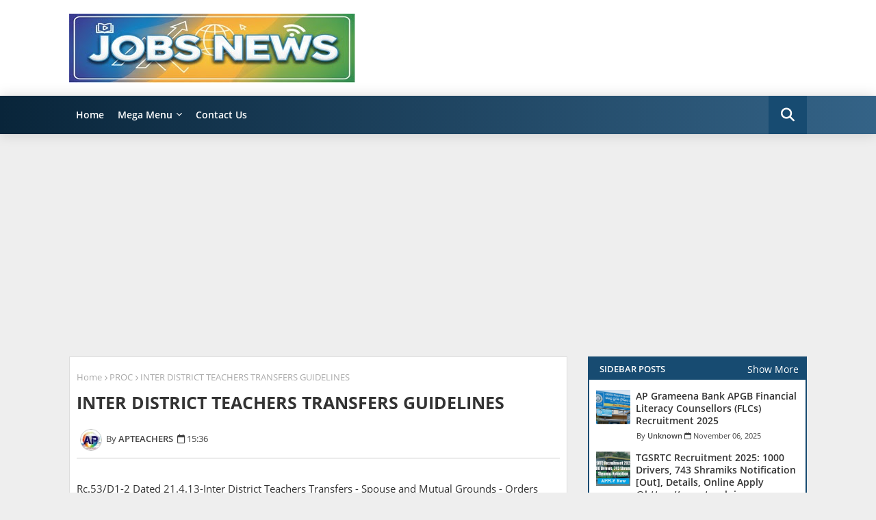

--- FILE ---
content_type: text/html; charset=utf-8
request_url: https://www.google.com/recaptcha/api2/aframe
body_size: 225
content:
<!DOCTYPE HTML><html><head><meta http-equiv="content-type" content="text/html; charset=UTF-8"></head><body><script nonce="X6-l9W033-fvOcWPSZ6I6Q">/** Anti-fraud and anti-abuse applications only. See google.com/recaptcha */ try{var clients={'sodar':'https://pagead2.googlesyndication.com/pagead/sodar?'};window.addEventListener("message",function(a){try{if(a.source===window.parent){var b=JSON.parse(a.data);var c=clients[b['id']];if(c){var d=document.createElement('img');d.src=c+b['params']+'&rc='+(localStorage.getItem("rc::a")?sessionStorage.getItem("rc::b"):"");window.document.body.appendChild(d);sessionStorage.setItem("rc::e",parseInt(sessionStorage.getItem("rc::e")||0)+1);localStorage.setItem("rc::h",'1768856517956');}}}catch(b){}});window.parent.postMessage("_grecaptcha_ready", "*");}catch(b){}</script></body></html>

--- FILE ---
content_type: text/javascript; charset=UTF-8
request_url: https://downloads.apteachers.in/feeds/posts/default?alt=json-in-script&max-results=6&callback=jQuery351010348685536671609_1768856512324&_=1768856512325
body_size: 37831
content:
// API callback
jQuery351010348685536671609_1768856512324({"version":"1.0","encoding":"UTF-8","feed":{"xmlns":"http://www.w3.org/2005/Atom","xmlns$openSearch":"http://a9.com/-/spec/opensearchrss/1.0/","xmlns$blogger":"http://schemas.google.com/blogger/2008","xmlns$georss":"http://www.georss.org/georss","xmlns$gd":"http://schemas.google.com/g/2005","xmlns$thr":"http://purl.org/syndication/thread/1.0","id":{"$t":"tag:blogger.com,1999:blog-5664412275295357342"},"updated":{"$t":"2025-11-06T23:09:50.494+05:30"},"category":[{"term":"LATEST"},{"term":"Jobs"},{"term":"PROC"},{"term":"GO2014"},{"term":"News"},{"term":"PROC 2014"},{"term":"GO"},{"term":"RAILWAY"},{"term":"10th"},{"term":"OTH-TECH"},{"term":"RECRUITMENT"},{"term":"BANKING"},{"term":"Diploma"},{"term":"ITI"},{"term":"RATIONALISATION-2013"},{"term":"ARMED"},{"term":"IMP"},{"term":"ADMISSIONS"},{"term":"TRANSFERS-2013"},{"term":"10+2"},{"term":"DSC 2017"},{"term":"Private"},{"term":"Engineering"},{"term":"STATE"},{"term":"GO2016"},{"term":"Graduation"},{"term":"Intermediate"},{"term":"OTH-NONTECH"},{"term":"TECH-BITS"},{"term":"TECHNOLOGY"},{"term":"VRO-VRA"},{"term":"Court Jobs"},{"term":"Finance"},{"term":"GO2017"},{"term":"GO2018"},{"term":"PANCHAYAT-SECRETARY"},{"term":"PRC"},{"term":"PROC2015"},{"term":"Scholarships"},{"term":"TRANSFERS"},{"term":"Apprentice"},{"term":"CPS"},{"term":"DSC SGT"},{"term":"GO2015"},{"term":"IAF"},{"term":"IBPS"},{"term":"Insurance"},{"term":"PROC2018"},{"term":"RESULTS"},{"term":"TS HEALTH CARDS"},{"term":"11PRC"},{"term":"BRAOU"},{"term":"EBC"},{"term":"Entrances"},{"term":"Key"},{"term":"MEDICAL"},{"term":"Mutual Funds"},{"term":"NOTIFICATIONS"},{"term":"Nursing"},{"term":"PG"},{"term":"PROC2017"},{"term":"SA"},{"term":"SBI"},{"term":"SCHEMES"},{"term":"SSC"},{"term":"TEACHING"},{"term":"Thodu"},{"term":"Volunteer"},{"term":"WFH"},{"term":"elections"}],"title":{"type":"text","$t":"Latest Govt Jobs 2025, AP JOBS BUDDY 2025, APPSC Notifications, Central Govt Jobs, State Govt Jobs"},"subtitle":{"type":"html","$t":"WFH Jobs, Latest Work From Home Jobs, Scholarships, Financial Guide, Mutual Funds, Charity Donations, News, Jobs News, Scholarships, Insurance Ideas, Mutual Funds, Charity Donations Scholarships, Govt Private Scholarships, Insurance Ideas, Mutual Fund Ideas, Charity Donations, How to Invest for Good Returns, Insurance Plans, LIC Insurances, Term Insurance, Pure Term Plans Online, Best Mutual Funds, Good Return Term Plans, "},"link":[{"rel":"http://schemas.google.com/g/2005#feed","type":"application/atom+xml","href":"https:\/\/downloads.apteachers.in\/feeds\/posts\/default"},{"rel":"self","type":"application/atom+xml","href":"https:\/\/www.blogger.com\/feeds\/5664412275295357342\/posts\/default?alt=json-in-script\u0026max-results=6"},{"rel":"alternate","type":"text/html","href":"https:\/\/downloads.apteachers.in\/"},{"rel":"hub","href":"http://pubsubhubbub.appspot.com/"},{"rel":"next","type":"application/atom+xml","href":"https:\/\/www.blogger.com\/feeds\/5664412275295357342\/posts\/default?alt=json-in-script\u0026start-index=7\u0026max-results=6"}],"author":[{"name":{"$t":"Unknown"},"email":{"$t":"noreply@blogger.com"},"gd$image":{"rel":"http://schemas.google.com/g/2005#thumbnail","width":"16","height":"16","src":"https:\/\/img1.blogblog.com\/img\/b16-rounded.gif"}}],"generator":{"version":"7.00","uri":"http://www.blogger.com","$t":"Blogger"},"openSearch$totalResults":{"$t":"432"},"openSearch$startIndex":{"$t":"1"},"openSearch$itemsPerPage":{"$t":"6"},"entry":[{"id":{"$t":"tag:blogger.com,1999:blog-5664412275295357342.post-3857562694882479583"},"published":{"$t":"2025-11-06T23:09:00.006+05:30"},"updated":{"$t":"2025-11-06T23:09:50.287+05:30"},"category":[{"scheme":"http://www.blogger.com/atom/ns#","term":"BANKING"},{"scheme":"http://www.blogger.com/atom/ns#","term":"RECRUITMENT"}],"title":{"type":"text","$t":"AP Grameena Bank APGB Financial Literacy Counsellors (FLCs) Recruitment 2025"},"content":{"type":"html","$t":"AP Grameena Bank APGB Financial Literacy Counsellors (FLCs) Recruitment 2025\u003Cbr \/\u003E\u003Cbr \/\u003ENOTIFICATION  FOR  ENGAGEMENT  OF  FINANCIAL  LITERACY  COUNSELLORS (FLCs) ON CONTRACT BASIS\u003Cbr \/\u003E\u003Cbr \/\u003EAndhra Pradesh Grameena Bank  (APGB), a Regional Rural Bank sponsored by Union Bank of India, invites applications from eligible candidates for engagement as Financial Literacy Counsellors (FLCs) on contract basis at Financial Literacy Centres (FLCs) across the Bank’s operational area. The engagement shall be purely contractual in  nature for a period of one year,  renewable  based on satisfactory performance and  Bank’s discretion, as  per the  Bank’s approved policy on Financial Literacy Centers.\u003Cdiv\u003E\u003Cbr \/\u003E\u003C\/div\u003E\u003Cdiv class=\"separator\" style=\"clear: both; text-align: center;\"\u003E\u003Ca href=\"https:\/\/blogger.googleusercontent.com\/img\/b\/R29vZ2xl\/AVvXsEjQdu-EvW4BrqoAlVlAWMU-nL0Mm1a1ro0-x-11F2DGvpb4LxN6VyjurnnFVGMVpslcJi-QxSXYIJWCbSGDjUFxyM1wFvpjyogHwHuWdlZtwaFmwfr3GiDz74mzmANalu435yt1AhFPGJF0PjyftlTgmIHiX-2Bcl-UacCbWP8-PJVj9K1-gjAZhlYT8gbi\/s750\/AP%20Grameena%20Bank%20APGB%20FLC%20Recruitment%202025.jpg\" imageanchor=\"1\" style=\"margin-left: 1em; margin-right: 1em;\"\u003E\u003Cimg alt=\"AP Grameena Bank APGB Financial Literacy Counsellors (FLCs) Recruitment 2025\" border=\"0\" data-original-height=\"500\" data-original-width=\"750\" src=\"https:\/\/blogger.googleusercontent.com\/img\/b\/R29vZ2xl\/AVvXsEjQdu-EvW4BrqoAlVlAWMU-nL0Mm1a1ro0-x-11F2DGvpb4LxN6VyjurnnFVGMVpslcJi-QxSXYIJWCbSGDjUFxyM1wFvpjyogHwHuWdlZtwaFmwfr3GiDz74mzmANalu435yt1AhFPGJF0PjyftlTgmIHiX-2Bcl-UacCbWP8-PJVj9K1-gjAZhlYT8gbi\/s16000\/AP%20Grameena%20Bank%20APGB%20FLC%20Recruitment%202025.jpg\" title=\"AP Grameena Bank APGB Financial Literacy Counsellors (FLCs) Recruitment 2025\" \/\u003E\u003C\/a\u003E\u003C\/div\u003E\u003Cbr \/\u003E\u003Cdiv\u003E\u003Cbr \/\u003E\u003Ch2 style=\"text-align: left;\"\u003EAP Grameena Bank APGB Financial Literacy Counsellors (FLCs) Recruitment 2025\u003C\/h2\u003E\u003Cdiv\u003EAP Grameena Bank APGB Financial Literacy Counsellors (FLCs) Recruitment 2025\u003Cbr \/\u003E\u003Cbr \/\u003ENOTIFICATION FOR ENGAGEMENT OF FINANCIAL LITERACY COUNSELLORS (FLCs) ON CONTRACT BASIS\u003Cbr \/\u003E\u003Cb\u003E\u003Cbr \/\u003E\u003C\/b\u003E\u003C\/div\u003E\u003Cdiv\u003E\u003Cb\u003ETotal Vacancies: 07\u003C\/b\u003E\u003Cbr \/\u003E\u003Cbr \/\u003E\u003C\/div\u003E\n\u003Ccenter\u003E\n\u003Cscript async src=\"https:\/\/pagead2.googlesyndication.com\/pagead\/js\/adsbygoogle.js\"\u003E\u003C\/script\u003E\n\u003Cins class=\"adsbygoogle\"\n     style=\"display:block; text-align:center;\"\n     data-ad-layout=\"in-article\"\n     data-ad-format=\"fluid\"\n     data-ad-client=\"ca-pub-2590938952955187\"\n     data-ad-slot=\"2950129601\"\u003E\u003C\/ins\u003E\n\u003Cscript\u003E\n     (adsbygoogle = window.adsbygoogle || []).push({});\n\u003C\/script\u003E\n\u003C\/center\u003E\n\n\n\u003Ctable border=\"1\" cellpadding=\"2\" cellspacing=\"0\" style=\"width: 100%;\"\u003E\n  \u003Ctbody\u003E\u003Ctr\u003E\n    \u003Ctd\u003EName of FLC Centre, District\u003C\/td\u003E\n    \u003Ctd\u003EPosition \u003C\/td\u003E\n    \u003Ctd\u003ECategory \u003C\/td\u003E\n  \u003C\/tr\u003E\n  \u003Ctr\u003E\n    \u003Ctd\u003EOngole \u003C\/td\u003E\n    \u003Ctd\u003EFLC \u003C\/td\u003E\n    \u003Ctd\u003EContract Basis \u003C\/td\u003E\n  \u003C\/tr\u003E\n  \u003Ctr\u003E\n    \u003Ctd\u003EKadapa \u003C\/td\u003E\n    \u003Ctd\u003EFLC \u003C\/td\u003E\n    \u003Ctd\u003EContract Basis \u003C\/td\u003E\n  \u003C\/tr\u003E\n  \u003Ctr\u003E\n    \u003Ctd\u003ESrikakulam \u003C\/td\u003E\n    \u003Ctd\u003EFLC \u003C\/td\u003E\n    \u003Ctd\u003EContract Basis \u003C\/td\u003E\n  \u003C\/tr\u003E\n  \u003Ctr\u003E\n    \u003Ctd\u003EVishakhapatnam \u003C\/td\u003E\n    \u003Ctd\u003EFLC \u003C\/td\u003E\n    \u003Ctd\u003EContract Basis \u003C\/td\u003E\n  \u003C\/tr\u003E\n  \u003Ctr\u003E\n    \u003Ctd\u003EVijayanagaram \u003C\/td\u003E\n    \u003Ctd\u003EFLC \u003C\/td\u003E\n    \u003Ctd\u003EContract Basis \u003C\/td\u003E\n  \u003C\/tr\u003E\n  \u003Ctr\u003E\n    \u003Ctd\u003EEluru \u003C\/td\u003E\n    \u003Ctd\u003EFLC \u003C\/td\u003E\n    \u003Ctd\u003EContract Basis \u003C\/td\u003E\n  \u003C\/tr\u003E\n  \u003Ctr\u003E\n    \u003Ctd\u003ERajamahendravaram \u003C\/td\u003E\n    \u003Ctd\u003EFLC \u003C\/td\u003E\n    \u003Ctd\u003EContract Basis \u003C\/td\u003E\n  \u003C\/tr\u003E\n\u003C\/tbody\u003E\u003C\/table\u003E\n\u003Cdiv\u003E\u003Cbr \/\u003E\u003C\/div\u003E\u003Ch2 style=\"text-align: left;\"\u003EEligibility for APGB FLC Recruitment 2025\u003C\/h2\u003E\u003Cdiv\u003E\u003Cdiv\u003E\u003Cb\u003E2. ELIGIBILITY CRITERIA\u003C\/b\u003E\u003C\/div\u003E\u003Cb\u003Ea) Essential Qualification:\u003C\/b\u003E\u003Cbr \/\u003E\u003Cul style=\"text-align: left;\"\u003E\u003Cli\u003E1. Graduate in any discipline (10+2+3 pattern) from a recognized University in India.\u003C\/li\u003E\u003Cli\u003E2. Proficiency in Telugu and English languages (reading, writing, and speaking).\u003C\/li\u003E\u003Cli\u003E3. Adequate knowledge of computers – MS Word, PowerPoint, Excel, and Internet operation.\u003C\/li\u003E\u003C\/ul\u003E\u003Cb\u003Eb) Age:\u003C\/b\u003E\u003Cbr \/\u003E\u003Cul style=\"text-align: left;\"\u003E\u003Cli\u003E1.  Minimum: 35 years\u003C\/li\u003E\u003Cli\u003E2.  Maximum: 63 years as on the date of notification.\u003C\/li\u003E\u003Cli\u003E3.   Engagement is permissible up to 65 years of age.\u003C\/li\u003E\u003C\/ul\u003E \u003Cb\u003Ec) Desirable:\u003C\/b\u003E\u003Cbr \/\u003E\u003Cul style=\"text-align: left;\"\u003E\u003Cli\u003E1.  Retired Bank Officials (Scale-I and above) with unblemished service record and experience of working in rural\/semi-urban areas will be preferred.\u003C\/li\u003E\u003Cli\u003E2.  In  case  suitable  retired  officials  are  not  available,  candidates  having banking knowledge and financial literacy experience with relevant IIBF certification will be considered.\u003C\/li\u003E\u003Cli\u003E3.  Retired bank official as Senior Manager or above cadre with sufficient rural service and exposure to Financial Inclusion will be preferred for Senior Counsellor positions.\u003C\/li\u003E\u003C\/ul\u003E\u003Cb\u003Ed) Other Requirements:\u003C\/b\u003E\u003Cbr \/\u003E\u003Cul style=\"text-align: left;\"\u003E\u003Cli\u003E1.  Should possess good health and sound communication skills.\u003C\/li\u003E\u003Cli\u003E2.   Should be a resident of Andhra Pradesh, preferably from the same or nearby district where FLC is located.\u003C\/li\u003E\u003Cli\u003E3.   Should have no history of financial irregularities or disciplinary action.\u003C\/li\u003E\u003C\/ul\u003E\u003Cdiv\u003E\u003Ch2 style=\"text-align: left;\"\u003EAP Grameena Bank FLC\u0026nbsp;\u003Cb\u003EPERIOD OF ENGAGEMENT:\u003C\/b\u003E\u003C\/h2\u003E\u003Cdiv\u003EThe initial engagement shall be for one year, renewable for subsequent terms of two years each, subject to satisfactory performance and Bank’s discretion, till the counsellor attains the maximum age limit. The Bank reserves the right to terminate the engagement at any time by giving one month’s notice or one month’s remuneration in lieu thereof.\u003C\/div\u003E\u003C\/div\u003E\u003C\/div\u003E\u003Ch2 style=\"text-align: left;\"\u003EAPGB FLC\u0026nbsp;REMUNERATION \u0026amp; ALLOWANCES:\u003C\/h2\u003E\u003Ccenter\u003E\n\u003Cscript async src=\"https:\/\/pagead2.googlesyndication.com\/pagead\/js\/adsbygoogle.js\"\u003E\u003C\/script\u003E\n\u003Cins class=\"adsbygoogle\"\n     style=\"display:block; text-align:center;\"\n     data-ad-layout=\"in-article\"\n     data-ad-format=\"fluid\"\n     data-ad-client=\"ca-pub-2590938952955187\"\n     data-ad-slot=\"2950129601\"\u003E\u003C\/ins\u003E\n\u003Cscript\u003E\n     (adsbygoogle = window.adsbygoogle || []).push({});\n\u003C\/script\u003E\n\u003C\/center\u003E\n\n\u003Cul style=\"text-align: left;\"\u003E\u003Cli\u003Ea)  Monthly Remuneration: Rs. 23,500\/- per month for FL Counsellor Rs. 30,000\/- per month for Senior FL Counsellor\u003C\/li\u003E\u003Cli\u003Eb) Travelling Allowance   : ₹5\/km  (own vehicle), ₹2\/km  (other modes), or actual fare\u003C\/li\u003E\u003Cli\u003Ec)  Halting Allowance         : ₹450\/day (\u0026gt;8 hrs), ₹225\/day (4–8 hrs)\u003C\/li\u003E\u003Cli\u003Ed)  Room Rent                    : Up to ₹850\/day\u003C\/li\u003E\u003Cli\u003Ee)  Newspaper Allowance   : ₹300\/month\u003C\/li\u003E\u003Cli\u003Ef)  Mobile Bill                     : ₹400\/month\u003C\/li\u003E\u003C\/ul\u003EAll payments subject to TDS. No additional benefits shall accrue. Remuneration and allowances are subject to change as per Bank policy from time to time.The Contractual  period  will  not  be  reckoned  as  service  for  the  purpose  of superannuation benefits, PF, bonus, Gratuity, etc.\u003Cdiv\u003E\u003Ch2 style=\"text-align: left;\"\u003EAP Grameena Bank\u0026nbsp;FLC LEAVE ENTITLEMENT\u003C\/h2\u003EFLC Counsellor shall be entitled to 15 days of leave per year (maximum of 2 days per month on a non-cumulative basis). Leave beyond the permissible limit will be treated as Leave Without Pay on a pro-rata basis.\u003C\/div\u003E\u003Cdiv\u003E\u003Ch2 style=\"text-align: left;\"\u003EAP Grameena Bank\u0026nbsp;JOB PROFILE\u003C\/h2\u003EThe Financial Literacy Counsellor shall:\u003Cbr \/\u003E\u003Cul style=\"text-align: left;\"\u003E\u003Cli\u003E1.  Operate from the designated Financial Literacy Centre (FLC) during working hours, 10:00 AM to 5:00 PM on all working days of the bank.\u003C\/li\u003E\u003Cli\u003E2.  Provide financial literacy, education, and credit counselling to the public at the designated FLC.\u003C\/li\u003E\u003Cli\u003E3.  Conduct at least 10 financial literacy camps per month as per pre-approved schedule.\u003C\/li\u003E\u003Cli\u003E4.  Spread  awareness about RBI\/Government initiatives such as PMJDY, APY, PMJJBY, PMSBY, etc.\u003C\/li\u003E\u003Cli\u003E5.  Guide   customers    on    smart   savings,    responsible    borrowing,    digital transactions, cyber security, and grievance redressal mechanisms.\u003C\/li\u003E\u003Cli\u003E6.  Maintain  detailed  records  of  camps  conducted  and  periodic  reports  to Regional Office \u0026amp; Head Office (FI Department).\u003C\/li\u003E\u003Cli\u003E7.  Assist in coordination with NABARD, RSETIs, LDMs, and District Officials in implementing financial inclusion programs.\u003C\/li\u003E\u003C\/ul\u003EThe Financial Literacy Counsellor shall not engage in loan recovery or money collection, offer investment advice, promote or market any bank’s products, handle deposits or funds, or undertake any activity creating a conflict of interest with financial literacy objectives.\u003Cbr \/\u003E\u003Ch2 style=\"text-align: left;\"\u003EAPGB Financial Literacy Counsellors SELECTION PROCESS\u003C\/h2\u003E\u003Cul style=\"text-align: left;\"\u003E\u003Cli\u003E1.  Eligible applications will be shortlisted based on qualification and experience.\u003C\/li\u003E\u003Cli\u003E2.  Shortlisted candidates will be called for personal interview at Head Office, Guntur, or any other venue as decided by the Bank.\u003C\/li\u003E\u003Cli\u003E3.  The selection will be based on communication ability, knowledge of financial literacy activities, rural banking exposure, and presentation skills.\u003C\/li\u003E\u003Cli\u003E4.  The decision of the  Bank in all  matters regarding eligibility, shortlisting, interview, and selection shall be final and binding.\u003C\/li\u003E\u003C\/ul\u003E\u003Ch2 style=\"text-align: left;\"\u003EAP Grameena Bank\u0026nbsp;FLC HOW TO APPLY\u003C\/h2\u003E1. Candidates should submit their applications only in the prescribed format available           on           the            Bank’s           website           www.apgb.in.\u003C\/div\u003E\u003Cdiv\u003E\u003Cbr \/\u003E2. The duly filled-in and signed application forms along with necessary enclosures and a Demand Draft of Rs.1000\/- drawn on “Andhra Pradesh Grameena Bank”\u0026nbsp;payable at Guntur from any public sector bank should be sent by post to the following address\u003C\/div\u003E\u003Cdiv\u003E\u003Cbr \/\u003EAddress: General Manager, Financial Inclusion Department, Head office, 4th Floor, Raghu Mansion, 4\/1 Brodiepet, Guntur-522002\u003C\/div\u003E\u003Cdiv\u003E\u003Cbr \/\u003E\u003Cb\u003E3. The last date for receipt of applications is 5.00 PM on 28-11-2025.\u003Cbr \/\u003E\u003C\/b\u003E4. Incomplete or late submission\/receipt of applications will not be considered.\u003Cbr \/\u003E\u003Cbr \/\u003E\u003C\/div\u003E\u003Cdiv\u003E\u003Ccenter\u003E\n\u003Cscript async src=\"https:\/\/pagead2.googlesyndication.com\/pagead\/js\/adsbygoogle.js\"\u003E\u003C\/script\u003E\n\u003Cins class=\"adsbygoogle\"\n     style=\"display:block; text-align:center;\"\n     data-ad-layout=\"in-article\"\n     data-ad-format=\"fluid\"\n     data-ad-client=\"ca-pub-2590938952955187\"\n     data-ad-slot=\"2950129601\"\u003E\u003C\/ins\u003E\n\u003Cscript\u003E\n     (adsbygoogle = window.adsbygoogle || []).push({});\n\u003C\/script\u003E\n\u003C\/center\u003E\n\n\u003Ch2 style=\"text-align: left;\"\u003EAP Grameena Bank\u0026nbsp;Recruitment 2025 ENCLOSURES\u003C\/h2\u003ESelf-attested copies of the following documents have to submitted along with the Application form attached to this notification as Annexure-I\u003C\/div\u003E\u003Cdiv\u003E\u003Cul style=\"text-align: left;\"\u003E\u003Cli\u003E1.  Proof of Age (SSC \/ PAN or Date of Birth Certificate)\u003C\/li\u003E\u003Cli\u003E2.  Proof of Educational Qualification\u003C\/li\u003E\u003Cli\u003E3.  Service \/ Retirement Certificate (if any)\u003C\/li\u003E\u003Cli\u003E4.  Computer Proficiency Certificate (if any)\u003C\/li\u003E\u003Cli\u003E5.  Experience Certificates (if any)\u003C\/li\u003E\u003Cli\u003E6.  Proof of Residence\u003C\/li\u003E\u003Cli\u003E7.  Recent passport-size photograph\u003C\/li\u003E\u003C\/ul\u003E\u003Ch2 style=\"text-align: left;\"\u003EGENERAL CONDITIONS\u003C\/h2\u003E1.  The engagement is purely on contractual basis and does not confer any right for permanent employment in the Bank.\u003Cbr \/\u003E2.  The selected candidate shall execute a Service Level Agreement (SLA) before assuming charge.\u003Cbr \/\u003E3.  The Bank reserves the right to cancel or modify the recruitment process at any stage without assigning any reason.\u003Cbr \/\u003E4.  Canvassing in any form will result in disqualification.\u003Cbr \/\u003E5.  Candidates must maintain confidentiality regarding any information obtained during the tenure.\u003C\/div\u003E\u003Cdiv\u003E\u003Cbr \/\u003E\u003C\/div\u003E\u003Cdiv\u003E\u003Ch2 style=\"text-align: left;\"\u003EAP Grameena Bank CONTACT DETAILS:\u003C\/h2\u003EFor any queries, please contact:\u003Cbr \/\u003EFinancial Inclusion Department, Head Office, Andhra Pradesh Grameena Bank,\u003Cbr \/\u003E4\/1, Brodipet, Guntur – 522002, Email: fi@apgb.co.in Issued by:\u003Cbr \/\u003EGeneral Manager (Financial Inclusion)\u003Cdiv\u003EAndhra Pradesh Grameena Bank.\u003C\/div\u003E\u003Cdiv\u003E\u003Cbr \/\u003E\u003C\/div\u003E\u003Cdiv\u003E\u003Ca href=\"https:\/\/apgb.bank.in\/crm\/public\/uploads\/notifications\/690b2e77eeb97.pdf\"\u003EDownload the APGB Recruitment 2025 Notification and Application PDF\u003C\/a\u003E\u003C\/div\u003E\u003Cbr \/\u003E\u003C\/div\u003E\u003C\/div\u003E"},"link":[{"rel":"edit","type":"application/atom+xml","href":"https:\/\/www.blogger.com\/feeds\/5664412275295357342\/posts\/default\/3857562694882479583"},{"rel":"self","type":"application/atom+xml","href":"https:\/\/www.blogger.com\/feeds\/5664412275295357342\/posts\/default\/3857562694882479583"},{"rel":"alternate","type":"text/html","href":"https:\/\/downloads.apteachers.in\/2025\/11\/ap-grameena-bank-apgb-financial.html","title":"AP Grameena Bank APGB Financial Literacy Counsellors (FLCs) Recruitment 2025"}],"author":[{"name":{"$t":"Unknown"},"email":{"$t":"noreply@blogger.com"},"gd$image":{"rel":"http://schemas.google.com/g/2005#thumbnail","width":"16","height":"16","src":"https:\/\/img1.blogblog.com\/img\/b16-rounded.gif"}}],"media$thumbnail":{"xmlns$media":"http://search.yahoo.com/mrss/","url":"https:\/\/blogger.googleusercontent.com\/img\/b\/R29vZ2xl\/AVvXsEjQdu-EvW4BrqoAlVlAWMU-nL0Mm1a1ro0-x-11F2DGvpb4LxN6VyjurnnFVGMVpslcJi-QxSXYIJWCbSGDjUFxyM1wFvpjyogHwHuWdlZtwaFmwfr3GiDz74mzmANalu435yt1AhFPGJF0PjyftlTgmIHiX-2Bcl-UacCbWP8-PJVj9K1-gjAZhlYT8gbi\/s72-c\/AP%20Grameena%20Bank%20APGB%20FLC%20Recruitment%202025.jpg","height":"72","width":"72"}},{"id":{"$t":"tag:blogger.com,1999:blog-5664412275295357342.post-1163066879774985659"},"published":{"$t":"2025-09-18T06:26:00.006+05:30"},"updated":{"$t":"2025-09-18T06:26:44.612+05:30"},"category":[{"scheme":"http://www.blogger.com/atom/ns#","term":"RECRUITMENT"}],"title":{"type":"text","$t":"TGSRTC Recruitment 2025: 1000 Drivers, 743 Shramiks Notification [Out], Details, Online Apply @https:\/\/www.tgprb.in"},"content":{"type":"html","$t":"TGSRTC Recruitment 2025 for 1000 Drivers, 743 Shramiks, Details, Online Apply @https:\/\/www.tgprb.in\/. Telangana State Level Police Recruitment has released the Notification for the Direct Recruitment to the Posts of Drivers and Shramiks in Telangana State Road Transport Corporation (TGSRTC). Details of the TGSRTC Recruitment, How to Apply, Selection Process, Vacancies Details explained below\u003Cdiv\u003E\u003Cbr \/\u003ETELANGANA STATE LEVEL POLICE RECRUITMENT BOARD \u003Cbr \/\u003EDGP OFFICE COMPLEX, LAKDI-KA-PUL, HYDERABAD \u003Cbr \/\u003ERc No. 279 \/ Rect. \/ Rect.1 \/ 2025 Date: 17th September 2025\u003C\/div\u003E\u003Cdiv\u003E\u003Cbr \/\u003E\u003C\/div\u003E\u003Cdiv\u003EDetailed information regarding Eligibility Criteria, Procedure for Online Application, Distribution of vacancies, Selection procedure and Instructions to the Candidates etc., is given in the Notification made available on the website \u003Ca href=\"http:\/\/www.tgprb.in\"\u003Ewww.tgprb.in\u003C\/a\u003E.\u003C\/div\u003E\u003Cdiv\u003E\u003Cbr \/\u003E\u003C\/div\u003E\u003Cdiv class=\"separator\" style=\"clear: both; text-align: center;\"\u003E\u003Ca href=\"https:\/\/blogger.googleusercontent.com\/img\/b\/R29vZ2xl\/AVvXsEjM7tefm4rbMV9Fao4S56yfQi-PEtni0aVIfJis8lt0HuG73NiD2dUZfHEdenbnEsY9kKqrV03UdBe5AKPZWz2cAQM9PUhrHmCDOaKqvTgyJr5wScvdeVERo8X-r5ai6a23PVQKV-J56SzUFOJYkVn01XlaifWI7_5BWmymAN7c23Gufw2a1X1B2Q9_EZ4K\/s710\/TGSRTC%20Recruitment%202025%20for%201000%20Drivers%20743%20Shramiks%20Notification%20PDF.jpeg\" imageanchor=\"1\" style=\"margin-left: 1em; margin-right: 1em;\"\u003E\u003Cimg alt=\"TGSRTC Recruitment 2025: 1000 Drivers, 743 Shramiks Notification [Out], Details, Online Apply @https:\/\/www.tgprb.in\" border=\"0\" data-original-height=\"520\" data-original-width=\"710\" src=\"https:\/\/blogger.googleusercontent.com\/img\/b\/R29vZ2xl\/AVvXsEjM7tefm4rbMV9Fao4S56yfQi-PEtni0aVIfJis8lt0HuG73NiD2dUZfHEdenbnEsY9kKqrV03UdBe5AKPZWz2cAQM9PUhrHmCDOaKqvTgyJr5wScvdeVERo8X-r5ai6a23PVQKV-J56SzUFOJYkVn01XlaifWI7_5BWmymAN7c23Gufw2a1X1B2Q9_EZ4K\/s16000\/TGSRTC%20Recruitment%202025%20for%201000%20Drivers%20743%20Shramiks%20Notification%20PDF.jpeg\" title=\"TGSRTC Recruitment 2025: 1000 Drivers, 743 Shramiks Notification [Out], Details, Online Apply @https:\/\/www.tgprb.in\" \/\u003E\u003C\/a\u003E\u003C\/div\u003E\u003Cbr \/\u003E\u003Cdiv\u003E\u003Cbr \/\u003E\u003C\/div\u003E\n\n\u003Ccenter\u003E\n\u003Cscript async src=\"https:\/\/pagead2.googlesyndication.com\/pagead\/js\/adsbygoogle.js\"\u003E\u003C\/script\u003E\n\u003Cins class=\"adsbygoogle\"\n     style=\"display:block; text-align:center;\"\n     data-ad-layout=\"in-article\"\n     data-ad-format=\"fluid\"\n     data-ad-client=\"ca-pub-2590938952955187\"\n     data-ad-slot=\"2950129601\"\u003E\u003C\/ins\u003E\n\u003Cscript\u003E\n     (adsbygoogle = window.adsbygoogle || []).push({});\n\u003C\/script\u003E\n\u003C\/center\u003E\n\n\n\n\u003Cdiv\u003E\u003Ch2 style=\"text-align: left;\"\u003ETGSRTC Recruitment 2025 for 1000 Drivers, 743 Shramiks, Details, Online Apply @https:\/\/www.tgprb.in\/\u003C\/h2\u003ETelangana State Level Police Recruitment Board has issued Notification today for the conduct of Direct Recruitment to the Posts of Drivers and Shramiks in Telangana State Road Transport Corporation (\u003Ca href=\"https:\/\/www.apteachers.in\"\u003ETGSRTC\u003C\/a\u003E). \u003Cbr \/\u003E\u003Cbr \/\u003EDesirous and eligible Candidates may apply Online in the prescribed proforma which will be made available on T\u003Cb\u003ESLPRB Website (www.tgprb.in) from 8 am on 8th October  2025  onwards  till  5  p  m  on  28th   October  2025 \u003C\/b\u003E only  after   satisfying themselves  about their  eligibility with reference to the terms  and  conditions  of this process of recruitment.\u0026nbsp;\u003C\/div\u003E\u003Cdiv\u003E\u003Cbr \/\u003E\u003C\/div\u003E\u003Cdiv\u003EDetailed information regarding Eligibility Criteria, Procedure for Online Application, Distribution of vacancies, Selection procedure and Instructions to the  Candidates  etc.,  is  given  in  the  Notification   made  available  on  the  website www.tgprb.in.\u003C\/div\u003E\u003Ch2 style=\"text-align: left;\"\u003ETGSRTC Recruitment 2025 Overview Summary\u003C\/h2\u003E\u003Cdiv\u003E\u003Cbr \/\u003E\u003C\/div\u003E\n\u003Ctable border=\"1\" cellpadding=\"0\" cellspacing=\"0\" style=\"width: 100%;\"\u003E\n  \u003Ctbody\u003E\u003Ctr\u003E\n    \u003Cth colspan=\"2\" scope=\"col\"\u003ETGSRTC Recruitment 2025 Overview \u003C\/th\u003E\n  \u003C\/tr\u003E\n  \u003Ctr\u003E\n    \u003Ctd\u003EName of the Department \u003C\/td\u003E\n    \u003Ctd\u003ETelangana State Road Transport Coporation \u003C\/td\u003E\n  \u003C\/tr\u003E\n  \u003Ctr\u003E\n    \u003Ctd\u003EName of the Posts \u003C\/td\u003E\n    \u003Ctd\u003EDrivers, Shramiks [Technicians] \u003C\/td\u003E\n  \u003C\/tr\u003E\n  \u003Ctr\u003E\n    \u003Ctd\u003EVacancies\u003C\/td\u003E\n    \u003Ctd\u003EDriver Vacancies: 1000, Sharmiks: 743 \u003C\/td\u003E\n  \u003C\/tr\u003E\n  \u003Ctr\u003E\n    \u003Ctd\u003EApplication Method \u003C\/td\u003E\n    \u003Ctd\u003EOnline Apply \u003C\/td\u003E\n  \u003C\/tr\u003E\n  \u003Ctr\u003E\n    \u003Ctd\u003EOnline Application Date \u003C\/td\u003E\n    \u003Ctd\u003E8th October 2025 onwards till 5 p m on 28th October 2025\u003C\/td\u003E\n  \u003C\/tr\u003E\n  \u003Ctr\u003E\n    \u003Ctd\u003EQualifications\u003C\/td\u003E\n    \u003Ctd\u003EDrivers: 10th Plus Driving Certificate\u003Cbr \/\u003E\n      Shramiks: ITI \u003C\/td\u003E\n  \u003C\/tr\u003E\n  \u003Ctr\u003E\n    \u003Ctd\u003EWebsite\u003C\/td\u003E\n    \u003Ctd\u003E\u003Ca href=\"https:\/\/www.apteachers.in\"\u003Ehttps:\/\/www.tgprb.in\u003C\/a\u003E\u003C\/td\u003E\n  \u003C\/tr\u003E\n  \u003Ctr\u003E\n    \u003Ctd\u003ESalary: Pay Scale \u003C\/td\u003E\n    \u003Ctd\u003EDrivers: 20,960-60,080\u003Cbr \/\u003E\n    Shramiks: 16,550-45,030\u003C\/td\u003E\n  \u003C\/tr\u003E\n  \u003Ctr\u003E\n    \u003Ctd\u003EPost Type \u003C\/td\u003E\n    \u003Ctd\u003EPermanent\u003C\/td\u003E\n  \u003C\/tr\u003E\n\u003C\/tbody\u003E\u003C\/table\u003E\n\n\n\n\n\u003Ch2 style=\"text-align: left;\"\u003ETGSRTC Recruitment 2025 Vacancies\/ Salary Details\u003C\/h2\u003ETelangana State Level Police Recruitment Board has issued Notification today for the conduct of Direct Recruitment to the Posts of Drivers and Shramiks in Telangana State Road Transport Corporation (TGSRTC). The details of vacancies are as follows:\u003Cbr \/\u003E\u003Cdiv\u003E\u003Cbr \/\u003E\u003Ctable border=\"1\" cellpadding=\"2\" cellspacing=\"0\" style=\"width: 100%;\"\u003E\n  \u003Ctbody\u003E\u003Ctr\u003E\n    \u003Ctd\u003E\u003Cstrong\u003ESl.\u003C\/strong\u003E \u003Cbr \/\u003E\n            \u003Cstrong\u003ENo.\u003C\/strong\u003E\u003C\/td\u003E\n    \u003Ctd\u003E\u003Cstrong\u003EPost\u003C\/strong\u003E \u003Cbr \/\u003E\n            \u003Cstrong\u003ECode\u003C\/strong\u003E\u003C\/td\u003E\n    \u003Ctd\u003E\u0026nbsp; \n        \u003Cstrong\u003EName of the Posts\u003C\/strong\u003E\u003C\/td\u003E\n    \u003Ctd\u003E\u0026nbsp; \n        \u003Cstrong\u003EVacancies\u003C\/strong\u003E\u003C\/td\u003E\n    \u003Ctd\u003E\u0026nbsp; \n        \u003Cstrong\u003EPay Scale (Rs.)\u003C\/strong\u003E\u003C\/td\u003E\n  \u003C\/tr\u003E\n  \u003Ctr\u003E\n    \u003Ctd\u003E1\u003C\/td\u003E\n    \u003Ctd\u003E45\u003C\/td\u003E\n    \u003Ctd\u003EDrivers\u0026nbsp;\u0026nbsp;\u0026nbsp; in\u0026nbsp;\u0026nbsp;\u0026nbsp;    Telangana\u0026nbsp;\u0026nbsp;\u0026nbsp; State\u0026nbsp;\u0026nbsp;\u0026nbsp; Road Transport Corporation\u003C\/td\u003E\n    \u003Ctd\u003E1,000\u003C\/td\u003E\n    \u003Ctd\u003E20,960-60,080\u003C\/td\u003E\n  \u003C\/tr\u003E\n  \u003Ctr\u003E\n    \u003Ctd\u003E2\u003C\/td\u003E\n    \u003Ctd\u003E46\u003C\/td\u003E\n    \u003Ctd\u003EShramiks\u0026nbsp;\u0026nbsp; in\u0026nbsp;\u0026nbsp;    Telangana\u0026nbsp;\u0026nbsp; State\u0026nbsp;\u0026nbsp; Road Transport Corporation\u003C\/td\u003E\n    \u003Ctd\u003E743\u003C\/td\u003E\n    \u003Ctd\u003E16,550-45,030\u003C\/td\u003E\n  \u003C\/tr\u003E\n  \u003Ctr\u003E\n    \u003Ctd colspan=\"3\"\u003E\u003Cstrong\u003ETotal\u003C\/strong\u003E\u003C\/td\u003E\n    \u003Ctd\u003E\u003Cstrong\u003E1,743\u003C\/strong\u003E\u003C\/td\u003E\n    \u003Ctd\u003E\u0026nbsp; \u003C\/td\u003E\n  \u003C\/tr\u003E\n\u003C\/tbody\u003E\u003C\/table\u003E\u003Cbr \/\u003Ei)  Distribution   of  vacancies  of  Drivers  (Post  Code  No.  45),  District-wise   and Contiguous District Cadre-wise as furnished by TGSRTC is as follows -\u003C\/div\u003E\n\u003Ccenter\u003E\n\u003Cscript async src=\"https:\/\/pagead2.googlesyndication.com\/pagead\/js\/adsbygoogle.js\"\u003E\u003C\/script\u003E\n\u003Cins class=\"adsbygoogle\"\n     style=\"display:block; text-align:center;\"\n     data-ad-layout=\"in-article\"\n     data-ad-format=\"fluid\"\n     data-ad-client=\"ca-pub-2590938952955187\"\n     data-ad-slot=\"2950129601\"\u003E\u003C\/ins\u003E\n\u003Cscript\u003E\n     (adsbygoogle = window.adsbygoogle || []).push({});\n\u003C\/script\u003E\n\u003C\/center\u003E\n\u003Ctable border=\"1\" cellpadding=\"2\" cellspacing=\"0\" style=\"width: 100%;\"\u003E\n  \u003Ctbody\u003E\u003Ctr\u003E\n    \u003Ctd rowspan=\"2\"\u003E\u003Cstrong\u003EContiguous    District Cadre\u003C\/strong\u003E \u003C\/td\u003E\n    \u003Ctd rowspan=\"2\"\u003E\u003Cstrong\u003EDistrict\u003C\/strong\u003E \u003C\/td\u003E\n    \u003Ctd colspan=\"3\"\u003E\u003Cstrong\u003EPost Code No. 45\u003C\/strong\u003E \u003C\/td\u003E\n  \u003C\/tr\u003E\n  \u003Ctr\u003E\n    \u003Ctd\u003E\u003Cstrong\u003ELR\u003C\/strong\u003E \u003C\/td\u003E\n    \u003Ctd\u003E\u003Cstrong\u003EDR\u003C\/strong\u003E \u003C\/td\u003E\n    \u003Ctd\u003E\u003Cstrong\u003ETotal\u003C\/strong\u003E \u003C\/td\u003E\n  \u003C\/tr\u003E\n  \u003Ctr\u003E\n    \u003Ctd rowspan=\"4\"\u003E\u0026nbsp;\n        Contiguous    District Cadre - I \u003C\/td\u003E\n    \u003Ctd\u003EAdilabad \u003C\/td\u003E\n    \u003Ctd\u003E2 \u003C\/td\u003E\n    \u003Ctd\u003E19 \u003C\/td\u003E\n    \u003Ctd\u003E21 \u003C\/td\u003E\n  \u003C\/tr\u003E\n  \u003Ctr\u003E\n    \u003Ctd\u003EMancherial \u003C\/td\u003E\n    \u003Ctd\u003E2 \u003C\/td\u003E\n    \u003Ctd\u003E22 \u003C\/td\u003E\n    \u003Ctd\u003E24 \u003C\/td\u003E\n  \u003C\/tr\u003E\n  \u003Ctr\u003E\n    \u003Ctd\u003ENirmal \u003C\/td\u003E\n    \u003Ctd\u003E1 \u003C\/td\u003E\n    \u003Ctd\u003E20 \u003C\/td\u003E\n    \u003Ctd\u003E21 \u003C\/td\u003E\n  \u003C\/tr\u003E\n  \u003Ctr\u003E\n    \u003Ctd\u003EAsifabad Komaram    Bheem \u003C\/td\u003E\n    \u003Ctd\u003E1 \u003C\/td\u003E\n    \u003Ctd\u003E14 \u003C\/td\u003E\n    \u003Ctd\u003E15 \u003C\/td\u003E\n  \u003C\/tr\u003E\n  \u003Ctr\u003E\n    \u003Ctd rowspan=\"6\"\u003E\u0026nbsp;\n        \u0026nbsp;\n      Contiguous    District Cadre - II \u003C\/td\u003E\n    \u003Ctd\u003EKarimnagar \u003C\/td\u003E\n    \u003Ctd\u003E2 \u003C\/td\u003E\n    \u003Ctd\u003E10 \u003C\/td\u003E\n    \u003Ctd\u003E12 \u003C\/td\u003E\n  \u003C\/tr\u003E\n  \u003Ctr\u003E\n    \u003Ctd\u003EPeddapalli \u003C\/td\u003E\n    \u003Ctd\u003E1 \u003C\/td\u003E\n    \u003Ctd\u003E9 \u003C\/td\u003E\n    \u003Ctd\u003E10 \u003C\/td\u003E\n  \u003C\/tr\u003E\n  \u003Ctr\u003E\n    \u003Ctd\u003EJagtial \u003C\/td\u003E\n    \u003Ctd\u003E2 \u003C\/td\u003E\n    \u003Ctd\u003E9 \u003C\/td\u003E\n    \u003Ctd\u003E11 \u003C\/td\u003E\n  \u003C\/tr\u003E\n  \u003Ctr\u003E\n    \u003Ctd\u003ERajanna Siricilla \u003C\/td\u003E\n    \u003Ctd\u003E1 \u003C\/td\u003E\n    \u003Ctd\u003E6 \u003C\/td\u003E\n    \u003Ctd\u003E7 \u003C\/td\u003E\n  \u003C\/tr\u003E\n  \u003Ctr\u003E\n    \u003Ctd\u003EJayashankar    Bhupalapally \u003C\/td\u003E\n    \u003Ctd\u003E1 \u003C\/td\u003E\n    \u003Ctd\u003E4 \u003C\/td\u003E\n    \u003Ctd\u003E5 \u003C\/td\u003E\n  \u003C\/tr\u003E\n  \u003Ctr\u003E\n    \u003Ctd\u003EMulugu \u003C\/td\u003E\n    \u003Ctd\u003E0 \u003C\/td\u003E\n    \u003Ctd\u003E3 \u003C\/td\u003E\n    \u003Ctd\u003E3 \u003C\/td\u003E\n  \u003C\/tr\u003E\n  \u003Ctr\u003E\n    \u003Ctd rowspan=\"2\"\u003EContiguous    District Cadre - III \u003C\/td\u003E\n    \u003Ctd\u003EMedak \u003C\/td\u003E\n    \u003Ctd\u003E2 \u003C\/td\u003E\n    \u003Ctd\u003E8 \u003C\/td\u003E\n    \u003Ctd\u003E10 \u003C\/td\u003E\n  \u003C\/tr\u003E\n  \u003Ctr\u003E\n    \u003Ctd\u003ESiddipet \u003C\/td\u003E\n    \u003Ctd\u003E3 \u003C\/td\u003E\n    \u003Ctd\u003E10 \u003C\/td\u003E\n    \u003Ctd\u003E13 \u003C\/td\u003E\n  \u003C\/tr\u003E\n  \u003Ctr\u003E\n    \u003Ctd rowspan=\"2\"\u003EContiguous    District Cadre - IV \u003C\/td\u003E\n    \u003Ctd\u003ENizamabad \u003C\/td\u003E\n    \u003Ctd\u003E0 \u003C\/td\u003E\n    \u003Ctd\u003E49 \u003C\/td\u003E\n    \u003Ctd\u003E49 \u003C\/td\u003E\n  \u003C\/tr\u003E\n  \u003Ctr\u003E\n    \u003Ctd\u003EKamareddy \u003C\/td\u003E\n    \u003Ctd\u003E0 \u003C\/td\u003E\n    \u003Ctd\u003E30 \u003C\/td\u003E\n    \u003Ctd\u003E30 \u003C\/td\u003E\n  \u003C\/tr\u003E\n  \u003Ctr\u003E\n    \u003Ctd rowspan=\"2\"\u003EContiguous    District Cadre - V \u003C\/td\u003E\n    \u003Ctd\u003EKhammam \u003C\/td\u003E\n    \u003Ctd\u003E9 \u003C\/td\u003E\n    \u003Ctd\u003E35 \u003C\/td\u003E\n    \u003Ctd\u003E44 \u003C\/td\u003E\n  \u003C\/tr\u003E\n  \u003Ctr\u003E\n    \u003Ctd\u003EBhadradri    Kothagudem \u003C\/td\u003E\n    \u003Ctd\u003E7 \u003C\/td\u003E\n    \u003Ctd\u003E27 \u003C\/td\u003E\n    \u003Ctd\u003E34 \u003C\/td\u003E\n  \u003C\/tr\u003E\n  \u003Ctr\u003E\n    \u003Ctd rowspan=\"5\"\u003E\u0026nbsp;\n        Contiguous    District Cadre - VI \u003C\/td\u003E\n    \u003Ctd\u003EMahabubnagar \u003C\/td\u003E\n    \u003Ctd\u003E4 \u003C\/td\u003E\n    \u003Ctd\u003E16 \u003C\/td\u003E\n    \u003Ctd\u003E20 \u003C\/td\u003E\n  \u003C\/tr\u003E\n  \u003Ctr\u003E\n    \u003Ctd\u003ENagarkurnool \u003C\/td\u003E\n    \u003Ctd\u003E4 \u003C\/td\u003E\n    \u003Ctd\u003E16 \u003C\/td\u003E\n    \u003Ctd\u003E20 \u003C\/td\u003E\n  \u003C\/tr\u003E\n  \u003Ctr\u003E\n    \u003Ctd\u003EJogulamba Gadwal \u003C\/td\u003E\n    \u003Ctd\u003E2 \u003C\/td\u003E\n    \u003Ctd\u003E11 \u003C\/td\u003E\n    \u003Ctd\u003E13 \u003C\/td\u003E\n  \u003C\/tr\u003E\n  \u003Ctr\u003E\n    \u003Ctd\u003EWanaparthy \u003C\/td\u003E\n    \u003Ctd\u003E2 \u003C\/td\u003E\n    \u003Ctd\u003E11 \u003C\/td\u003E\n    \u003Ctd\u003E13 \u003C\/td\u003E\n  \u003C\/tr\u003E\n  \u003Ctr\u003E\n    \u003Ctd\u003ENarayanpet \u003C\/td\u003E\n    \u003Ctd\u003E2 \u003C\/td\u003E\n    \u003Ctd\u003E11 \u003C\/td\u003E\n    \u003Ctd\u003E13 \u003C\/td\u003E\n  \u003C\/tr\u003E\n  \u003Ctr\u003E\n    \u003Ctd rowspan=\"3\"\u003E\u0026nbsp;\n        Contiguous    District Cadre - VII \u003C\/td\u003E\n    \u003Ctd\u003ENalgonda \u003C\/td\u003E\n    \u003Ctd\u003E4 \u003C\/td\u003E\n    \u003Ctd\u003E27 \u003C\/td\u003E\n    \u003Ctd\u003E31 \u003C\/td\u003E\n  \u003C\/tr\u003E\n  \u003Ctr\u003E\n    \u003Ctd\u003ESuryapet \u003C\/td\u003E\n    \u003Ctd\u003E2 \u003C\/td\u003E\n    \u003Ctd\u003E20 \u003C\/td\u003E\n    \u003Ctd\u003E22 \u003C\/td\u003E\n  \u003C\/tr\u003E\n  \u003Ctr\u003E\n    \u003Ctd\u003EYadadri Bhuvanagiri \u003C\/td\u003E\n    \u003Ctd\u003E2 \u003C\/td\u003E\n    \u003Ctd\u003E13 \u003C\/td\u003E\n    \u003Ctd\u003E15 \u003C\/td\u003E\n  \u003C\/tr\u003E\n  \u003Ctr\u003E\n    \u003Ctd rowspan=\"4\"\u003E\u0026nbsp;\n        Contiguous    District Cadre - VIII \u003C\/td\u003E\n    \u003Ctd\u003EWarangal \u003C\/td\u003E\n    \u003Ctd\u003E2 \u003C\/td\u003E\n    \u003Ctd\u003E27 \u003C\/td\u003E\n    \u003Ctd\u003E29 \u003C\/td\u003E\n  \u003C\/tr\u003E\n  \u003Ctr\u003E\n    \u003Ctd\u003EHanumakonda \u003C\/td\u003E\n    \u003Ctd\u003E4 \u003C\/td\u003E\n    \u003Ctd\u003E37 \u003C\/td\u003E\n    \u003Ctd\u003E41 \u003C\/td\u003E\n  \u003C\/tr\u003E\n  \u003Ctr\u003E\n    \u003Ctd\u003EMahabubabad \u003C\/td\u003E\n    \u003Ctd\u003E3 \u003C\/td\u003E\n    \u003Ctd\u003E28 \u003C\/td\u003E\n    \u003Ctd\u003E31 \u003C\/td\u003E\n  \u003C\/tr\u003E\n  \u003Ctr\u003E\n    \u003Ctd\u003EJangaon \u003C\/td\u003E\n    \u003Ctd\u003E2 \u003C\/td\u003E\n    \u003Ctd\u003E19 \u003C\/td\u003E\n    \u003Ctd\u003E21 \u003C\/td\u003E\n  \u003C\/tr\u003E\n  \u003Ctr\u003E\n    \u003Ctd rowspan=\"5\"\u003E\u0026nbsp;\n        Contiguous    District Cadre - IX \u003C\/td\u003E\n    \u003Ctd\u003ERangareddy \u003C\/td\u003E\n    \u003Ctd\u003E5 \u003C\/td\u003E\n    \u003Ctd\u003E83 \u003C\/td\u003E\n    \u003Ctd\u003E88 \u003C\/td\u003E\n  \u003C\/tr\u003E\n  \u003Ctr\u003E\n    \u003Ctd\u003EMedchal Malkajgiri \u003C\/td\u003E\n    \u003Ctd\u003E5 \u003C\/td\u003E\n    \u003Ctd\u003E88 \u003C\/td\u003E\n    \u003Ctd\u003E93 \u003C\/td\u003E\n  \u003C\/tr\u003E\n  \u003Ctr\u003E\n    \u003Ctd\u003EVikarabad \u003C\/td\u003E\n    \u003Ctd\u003E2 \u003C\/td\u003E\n    \u003Ctd\u003E32 \u003C\/td\u003E\n    \u003Ctd\u003E34 \u003C\/td\u003E\n  \u003C\/tr\u003E\n  \u003Ctr\u003E\n    \u003Ctd\u003EHyderabad \u003C\/td\u003E\n    \u003Ctd\u003E7 \u003C\/td\u003E\n    \u003Ctd\u003E141 \u003C\/td\u003E\n    \u003Ctd\u003E148 \u003C\/td\u003E\n  \u003C\/tr\u003E\n  \u003Ctr\u003E\n    \u003Ctd\u003ESangareddy \u003C\/td\u003E\n    \u003Ctd\u003E2 \u003C\/td\u003E\n    \u003Ctd\u003E57 \u003C\/td\u003E\n    \u003Ctd\u003E59 \u003C\/td\u003E\n  \u003C\/tr\u003E\n  \u003Ctr\u003E\n    \u003Ctd\u003ETotal\u003C\/td\u003E\n    \u003Ctd\u003E\u0026nbsp;\u003C\/td\u003E\n    \u003Ctd\u003E\u003Cstrong\u003E88\u003C\/strong\u003E \u003C\/td\u003E\n    \u003Ctd\u003E\u003Cstrong\u003E912\u003C\/strong\u003E \u003C\/td\u003E\n    \u003Ctd\u003E\u003Cstrong\u003E1000\u003C\/strong\u003E \u003C\/td\u003E\n  \u003C\/tr\u003E\n\u003C\/tbody\u003E\u003C\/table\u003E\n\nDR: Direct Recruitment                        LR: Limited Recruitment (Backlog) - All these Vacancies will be filled\u003Cbr \/\u003Eup with the Local Candidates of the respective Revenue District only\u003Cbr \/\u003E\u003Cbr \/\u003E\u003Cb\u003Eii) Distribution of vacancies of Shramiks (Post Code No. 46), Trade-wise and Contiguous District Cadre-wise as furnished by TGSRTC is as follows \u003Cbr \/\u003Ea) Trade-wise Distribution\u003Cbr \/\u003E\u003C\/b\u003E\u003Cbr \/\u003E\n\n\u003Ctable border=\"1\" cellpadding=\"2\" cellspacing=\"0\" style=\"width: 100%;\"\u003E\n  \u003Ctbody\u003E\u003Ctr\u003E\n    \u003Ctd\u003E\u003Cstrong\u003ECategory\u003C\/strong\u003E \u003C\/td\u003E\n    \u003Ctd\u003E\u003Cstrong\u003EITI\u003C\/strong\u003E\u003Cstrong\u003E \u003C\/strong\u003E\u003Cstrong\u003ETrade\u003C\/strong\u003E \u003C\/td\u003E\n    \u003Ctd\u003E\u003Cstrong\u003ECoE    Equivalent Trade\u003C\/strong\u003E \u003C\/td\u003E\n    \u003Ctd\u003E\u003Cstrong\u003EVacancies\u003C\/strong\u003E \u003C\/td\u003E\n  \u003C\/tr\u003E\n  \u003Ctr\u003E\n    \u003Ctd\u003E\n        \n      \n      I \u003C\/td\u003E\n    \u003Ctd\u003E\n        \n      Mechanic (Diesel) \/ Mechanic (Motor \u003Cbr \/\u003E\n        Vehicle) \u003C\/td\u003E\n    \u003Ctd\u003Ei.\u0026nbsp;\u0026nbsp;\u0026nbsp; Automobile sector\u0026nbsp;\u0026nbsp;with\u0026nbsp; Advanced module    in servicing and overhauling of    Automobile (Diesel) \u003Cbr \/\u003E\n      ii.\u0026nbsp;\u0026nbsp; Automobile\u0026nbsp; sector\u0026nbsp; with\u0026nbsp; Advanced module in servicing and overhauling of    Automobile (Petrol) \u003Cbr \/\u003E\n    iii.\u0026nbsp; Automobile\u0026nbsp; sector\u0026nbsp; with\u0026nbsp;\u0026nbsp;Advanced module in overhauling of Fuel Engine    system and Steering    system \u003C\/td\u003E\n    \u003Ctd\u003E\n        \n      \n      589 \u003C\/td\u003E\n  \u003C\/tr\u003E\n  \u003Ctr\u003E\n    \u003Ctd rowspan=\"2\"\u003E\n        \n      \n      II \u003C\/td\u003E\n    \u003Ctd\u003E\n        Sheet    Metal \/ MVBB \u003C\/td\u003E\n    \u003Ctd\u003EAutomobile\u0026nbsp; sector\u0026nbsp;    with\u0026nbsp; Denting,\u0026nbsp; Painting and Welding as Advanced module \u003C\/td\u003E\n    \u003Ctd rowspan=\"2\"\u003E\n        \n      \n      43 \u003C\/td\u003E\n  \u003C\/tr\u003E\n  \u003Ctr\u003E\n    \u003Ctd\u003E\n        \n      Fitter \u003C\/td\u003E\n    \u003Ctd\u003Ei.\u0026nbsp; Production\u0026amp;\u0026nbsp; Manufacturing sector with Advanced    module in \u003Cbr \/\u003E\n      -\u0026nbsp;\u0026nbsp;\u0026nbsp; Manufacture of Jigs and fix \u003Cbr \/\u003E\n      -\u0026nbsp;\u0026nbsp;\u0026nbsp; Quality Control \u003Cbr \/\u003E\n      ii. Fabrication sector with Advanced    module in Structural \/ Pressure parts fitting \u003C\/td\u003E\n  \u003C\/tr\u003E\n  \u003Ctr\u003E\n    \u003Ctd\u003E\n        III \u003C\/td\u003E\n    \u003Ctd\u003E\n        Auto Electrician \/ Electrician \u003C\/td\u003E\n    \u003Ctd\u003EAutomobile sector with Advanced module in Auto\u0026nbsp;\u0026nbsp;\u0026nbsp; Electrical\u0026nbsp;\u0026nbsp;\u0026nbsp; \/\u0026nbsp;\u0026nbsp;\u0026nbsp; Electrical\u0026nbsp;\u0026nbsp;\u0026nbsp; \u0026amp;\u0026nbsp;\u0026nbsp;\u0026nbsp; Air    Conditioner \u003C\/td\u003E\n    \u003Ctd\u003E\n        43 \u003C\/td\u003E\n  \u003C\/tr\u003E\n  \u003Ctr\u003E\n    \u003Ctd\u003E\n        IV \u003C\/td\u003E\n    \u003Ctd\u003E\n        Painter \u003C\/td\u003E\n    \u003Ctd\u003EAutomobile\u0026nbsp; sector\u0026nbsp;    with\u0026nbsp; Denting,\u0026nbsp; Painting and Welding as Advanced module \u003C\/td\u003E\n    \u003Ctd\u003E\n        17 \u003C\/td\u003E\n  \u003C\/tr\u003E\n  \u003Ctr\u003E\n    \u003Ctd\u003E\n        V \u003C\/td\u003E\n    \u003Ctd\u003E\n        Welder \u003C\/td\u003E\n    \u003Ctd\u003Ei.\u0026nbsp; Fabrication\u0026nbsp; sector\u0026nbsp; with\u0026nbsp; any\u0026nbsp; Advanced module \u003Cbr \/\u003E\n      ii. Production \u0026amp; Manufacturing sector with Advanced module “Advanced welding” \u003C\/td\u003E\n    \u003Ctd\u003E\n        17 \u003C\/td\u003E\n  \u003C\/tr\u003E\n  \u003Ctr\u003E\n    \u003Ctd\u003E\n        VI \u003C\/td\u003E\n    \u003Ctd\u003ECutting and Sewing \/ Upholster \u003C\/td\u003E\n    \u003Ctd\u003E\n        Apparel Sector with any Advanced module \u003C\/td\u003E\n    \u003Ctd\u003E\n        17 \u003C\/td\u003E\n  \u003C\/tr\u003E\n  \u003Ctr\u003E\n    \u003Ctd\u003EVIII \u003C\/td\u003E\n    \u003Ctd\u003EMillwright Mechanic \u003C\/td\u003E\n    \u003Ctd\u003E− \u003C\/td\u003E\n    \u003Ctd\u003E17 \u003C\/td\u003E\n  \u003C\/tr\u003E\n  \u003Ctr\u003E\n    \u003Ctd colspan=\"3\"\u003E\u003Cstrong\u003ETotal\u003C\/strong\u003E \u003C\/td\u003E\n    \u003Ctd\u003E\u003Cstrong\u003E743\u003C\/strong\u003E \u003C\/td\u003E\n  \u003C\/tr\u003E\n\u003C\/tbody\u003E\u003C\/table\u003E\n\u003Cbr \/\u003E\u003Ch2 style=\"text-align: left;\"\u003EGeneral Instructions for Candidates\u003C\/h2\u003Ea.   Candidates  are required to go through the Notification meticulously and decide themselves as to their eligibility with reference to the laid down criteria for this recruitment carefully, before applying and filling in all the relevant columns in the Online Application Form. \u003Cbr \/\u003E\u003Cbr \/\u003Eb.   Applications received  online shall only be considered and the Telangana  State Level Police Recruitment Board (TSLPRB) will not be responsible for any kind of discrepancy. \u003Cbr \/\u003E\u003Cbr \/\u003Ec.   TSLPRB will not be responsible for any inconsistencies or errors in the Application submitted online. Candidates are advised to strictly follow the instructions in their own interest and to verify the contents before submitting the Online Application Form. \u003Cbr \/\u003E\u003Cbr \/\u003Ed.   Particulars furnished by the Candidates in the Online Application Form will be taken  as   final.  Candidates   should  therefore,  be  very  careful  in  uploading  \/ submitting the Online Application Form. \u003Cbr \/\u003E\u003Cbr \/\u003Ee.   No relevant column of the Application Form should be left blank. Incomplete \/ Incorrect Online Application Form will be summarily rejected. Information, if any, furnished by the Candidate subsequently in any form will not be entertained by the TSLPRB under any circumstances. Candidates should be careful in filling-up the Online Application Form before submission. If any lapse is detected at any stage of the recruitment process, the candidature will be rejected. \u003Cbr \/\u003E\u003Ccenter\u003E\n\u003Cscript async src=\"https:\/\/pagead2.googlesyndication.com\/pagead\/js\/adsbygoogle.js\"\u003E\u003C\/script\u003E\n\u003Cins class=\"adsbygoogle\"\n     style=\"display:block; text-align:center;\"\n     data-ad-layout=\"in-article\"\n     data-ad-format=\"fluid\"\n     data-ad-client=\"ca-pub-2590938952955187\"\n     data-ad-slot=\"2950129601\"\u003E\u003C\/ins\u003E\n\u003Cscript\u003E\n     (adsbygoogle = window.adsbygoogle || []).push({});\n\u003C\/script\u003E\n\u003C\/center\u003E\u003Cbr \/\u003Ef.   Candidates should not furnish any particulars that are false, tampered or fabricated. They  shall not  suppress  or  conceal  any  material  information  while  filling  the Application Form online. In  case,  if it is  found  at  a  later  date that  any  false information has been provided, punitive action will be taken as per law.\u003Cbr \/\u003E\u003Cbr \/\u003Eg.   Candidates  are expected to behave in an orderly and disciplined manner while appearing for the Test \/ Certificates Verification. Any impersonation will be viewed adversely  and  such  Candidates  shall  be  criminally  prosecuted  besides  being disqualified.\u003Cbr \/\u003E\u003Cbr \/\u003Eh.   All the testimonials  issued by the competent authorities  shall compulsorily be produced as and when required. If the Candidate fails to produce the same, his \/ her candidature will be rejected \/ disqualified without any further correspondence.\u003Cbr \/\u003E\u003Cbr \/\u003Ei.    The claim of the Candidates with regard to the Age, Date of Birth, Educational Qualifications,  Community  etc.,  are  accepted  only  provisionally  based  on  the information furnished by them in their Online Application Form and Certificates produced, subject to verification and satisfaction of the TSLPRB, at an appropriate time. Mere acceptance of Application, admission to any Exam or inclusion of a Candidate in a Qualified Candidates List does not confer any right for selection. The candidature is therefore, provisional at all stages and the TSLPRB reserve the right to reject his \/ her candidature at any stage of the selection without giving any notice.\u003Cdiv\u003E\u003Cbr \/\u003Ej.    If Candidates  who  are  Under-Aged  or  Over-Aged  apply  for  this  Recruitment Notification, their candidature will be rejected at any time and TSLPRB is not responsible for the same. Fee once paid will not be refunded.\u003Cbr \/\u003E\u003Cbr \/\u003Ek.   As candidature for the recruitment is processed through Computer \/ Electronic devices, based on the particulars furnished in the Online Application Form, the Candidates are advised to fill in all the relevant particulars carefully\u003Cbr \/\u003E\u003C\/div\u003E\u003Cdiv\u003E\u003Cbr \/\u003E\u003C\/div\u003E\u003Ch2 style=\"text-align: left;\"\u003ETGSRTC Recruitment 2025 Fee Details\u003C\/h2\u003EFEE STRUCTURE\u003Cbr \/\u003ECandidates have to pay the following fees towards Registration of the Application, Processing of Application, Conduct of Test, Maintenance of Portal etc.\u003Cdiv\u003E\u003Cbr \/\u003E\n\n\u003Ctable border=\"1\" cellpadding=\"0\" cellspacing=\"0\" style=\"width: 100%;\"\u003E\n  \u003Ctbody\u003E\u003Ctr\u003E\n    \u003Ctd rowspan=\"2\"\u003E\n        \u003Cstrong\u003ES No\u003C\/strong\u003E \u003C\/td\u003E\n    \u003Ctd rowspan=\"2\"\u003E\n        \u003Cstrong\u003EPost\u003C\/strong\u003E \u003C\/td\u003E\n    \u003Ctd colspan=\"2\"\u003E\u003Cstrong\u003EFees Particulars\u003C\/strong\u003E \u003C\/td\u003E\n  \u003C\/tr\u003E\n  \u003Ctr\u003E\n    \u003Ctd\u003E\u003Cstrong\u003ESC and ST Local\u0026nbsp;\u003C\/strong\u003E\u003Cstrong\u003ECandidates of Telangana\u003C\/strong\u003E \u003C\/td\u003E\n    \u003Ctd\u003E\u003Cstrong\u003EAll Others\u003C\/strong\u003E \u003C\/td\u003E\n  \u003C\/tr\u003E\n  \u003Ctr\u003E\n    \u003Ctd\u003E1 \u003C\/td\u003E\n    \u003Ctd\u003EDriver \u003C\/td\u003E\n    \u003Ctd\u003ERs.300\/- \u003C\/td\u003E\n    \u003Ctd\u003ERs.600\/- \u003C\/td\u003E\n  \u003C\/tr\u003E\n  \u003Ctr\u003E\n    \u003Ctd\u003E2 \u003C\/td\u003E\n    \u003Ctd\u003EShramik \u003C\/td\u003E\n    \u003Ctd\u003ERs.200\/- \u003C\/td\u003E\n    \u003Ctd\u003ERs.400\/- \u003C\/td\u003E\n  \u003C\/tr\u003E\n\u003C\/tbody\u003E\u003C\/table\u003E\n\n\u003Cbr \/\u003E\u003Ch3 style=\"text-align: left;\"\u003EFee Payment Online Process\u003C\/h3\u003E\u003C\/div\u003E\u003Cb\u003EI Step: \u003C\/b\u003ECandidate has to register on the TSLPRB Website -www.tgprb.inby making his \/ her Mobile Number as his \/ her User ID. Candidates are advised to provide only such Mobile Number as their Login ID which will be in currency throughout the process  of  recruitment  and  will  be  in  their  personal  custody.  It  shall  be  their responsibility to  ensure  that  this number  is  maintained  continuously without  any interruption throughout the process of recruitment, so that there will not be any loss of communication between the Board and the Candidates.\u003Cdiv\u003E\u003Cbr \/\u003E\u003Cb\u003EII Step: \u003C\/b\u003EThe fee can be paid by using Credit Card, Debit Card, Net Banking or any other mode to be made available on the TSLPRB Website.\u003C\/div\u003E\u003Cdiv\u003E\u003Cbr \/\u003E\u003Cb\u003EIII Step: \u003C\/b\u003EAfter making the Payment, it shall be the responsibility of the Candidate to visit the website www.tgprb.in to submit the Online Application Form along with a scanned copy of Passport  Size Photo + specimen Signature combined as one file \/ image in jpg format. Even after making payment of Fee, if the Candidate fails to press submit button and the Application is not uploaded, such Applications shall be rejected without giving any notice and fee once paid will not be refunded in any case.\u003C\/div\u003E\u003Ch2 style=\"text-align: left;\"\u003EHow to Apply Online for TGSRTC Recruitment 2025\u003C\/h2\u003Ea)   Candidates are requested to check their eligibility carefully and fill-in all the relevant columns in the Online Application Form. Candidates should not register more than one Application Form for the present Recruitment Process. Submission of more than one application for this recruitment will lead to cancellation of all such Applications.\u003Cdiv\u003E\u003Cbr \/\u003Eb)  The following steps are to be followed by the Candidates who intend to submit the online Application Form through Payment Gateway -\u003C\/div\u003E\u003Cdiv\u003E\u003Cul style=\"text-align: left;\"\u003E\u003Cli\u003Ei.  Registration using Mobile Phone as User ID\u003C\/li\u003E\u003Cli\u003Eii.  Select the Post(s) for which he \/ she wants to apply as per the eligibility\u003C\/li\u003E\u003Cli\u003Eiii. Note the Fee that has to be paid depending on the Post\/s chosen\u003C\/li\u003E\u003Cli\u003Eiv.  Payment of Fee using any mode made available\u003C\/li\u003E\u003Cli\u003Ev.  Continue on TSLPRB Website with the User ID and fill the Application Form\u003C\/li\u003E\u003Cli\u003Evi.  Scan and Upload copy of Passport Photograph and Specimen Signature as one file\u003C\/li\u003E\u003Cli\u003Evii.  Submit the Application Form\u003C\/li\u003E\u003C\/ul\u003Ec)   Candidate have to fill up Model (Dummy) Application Form provided in the official  website  www.tgprb.in  which  will  help  them  in   filling  the   Online Application without any omissions, based on the relevant certificates\u003Cbr \/\u003E\u003Cbr \/\u003Ed) Candidates should keep ready a soft copy of his \/ her passport size photo + specimen signature combined as one file image in jpg format as shown below to be scanned and upload with the Online Application Form.\u003C\/div\u003E\u003Cbr \/\u003Ee)  Application will be rejected, if the Candidate uploads only Photo without Signature. Size of the above image \/ file should not exceed 100kb (Minimum size is 30 kb). Please note that if the file is not in jpg format, system will reject the same and Candidate may not be able to complete the process of filling up the remaining details of the Online Application Form.\u003Cdiv\u003E\u003Cbr \/\u003Ef)  After payment of Fee, Candidates can use the \"Apply Online\" in the main menu option in the website (www.tgprb.in) to fill his \/ her Online Application Form.\u003C\/div\u003E\u003Cdiv\u003E\u003Cbr \/\u003Eg) Candidates are advised to fill their Online Application Form themselves instead of handing it over to others to avoid any wrong entries. If their Online Application Form is being filled by some other person the Candidate should personally be available and ensure that the entries are made correctly and Online Application is uploaded successfully.\u003C\/div\u003E\u003Cdiv\u003E\u003Cbr \/\u003Eh) Candidates are advised to carefully read all the instructions and understand before clicking on \"I AGREE\".\u003C\/div\u003E\u003Cdiv\u003E\u003Cbr \/\u003Ei)  Candidates  should  endorse  the  declaration  at  the  end  of  the   Online Application signifying the fact that they have read and understood all the Rules and Regulations and that they agree to scrupulously abide by them and confirm  with   an  OTP  (One  Time  Password)  sent  to  the  Candidate’s Registered Mobile.\u003Cbr \/\u003E\u003C\/div\u003E\u003Cdiv\u003E\u003Cbr \/\u003E\u003C\/div\u003E\u003Ch2 style=\"text-align: left;\"\u003EEligibility for Drivers in TGSRTC Recruitment 2025\u003C\/h2\u003E12A. ELIGIBILITY CONDITIONS FOR DRIVERS (POST CODE 45)\u003Cbr \/\u003EA. Gender: Men and Women are eligible for the Post of Drivers.\u003Cbr \/\u003E\u003Cbr \/\u003E\u003Cbr \/\u003E\u003Cb\u003EB. Age Limit (General)\u003C\/b\u003E\u003Cbr \/\u003Ei)  Drivers (Post Code No. 45): Must have attained the age of 22 years and must not have attained the age of 35 years as on 1st July, 2025. However, Telangana Government vide GO Ms No. 30, General Administration (Services-A) Department dated 08-02-2024 have raised the upper age limit prescribed for direct recruitment by 12 (twelve) years to various categories of the Posts to be notified for the purpose of direct recruitment. This relaxation is in addition to the upper age limit as mentioned above.\u003Cbr \/\u003E\u003Cdiv\u003E\u003Cbr \/\u003E\u003C\/div\u003E\u003Cdiv\u003Eii)\u0026nbsp; Relaxations\u0026nbsp; in\u0026nbsp; Upper\u0026nbsp; Age\u0026nbsp; Limit:\u0026nbsp; The\u0026nbsp; Upper\u0026nbsp; age\u0026nbsp; limit\u0026nbsp; prescribed\u0026nbsp; above\u0026nbsp; is however relaxable in the following cases -\u003C\/div\u003E\u003Cul style=\"text-align: left;\"\u003E\u003Cli\u003ESCs, STs, BCs and EWS category 5 (five) Years\u003C\/li\u003E\u003Cli\u003EEx-Servicemen  (Served  in  Indian Army  \/  Indian  Navy  \/  Indian  Air Force \/ Indian Territorial Army) 3 (three) Years in addition to the length of Service rendered in the Armed Forces\u003C\/li\u003E\u003C\/ul\u003E\u003Cb\u003EC. Educational Qualification:\u003C\/b\u003E Must have passed SSC or its equivalent examination recognized by the State Government as on 1st  July 2025.\u003Cbr \/\u003E\u003Cbr \/\u003E\u003Cbr \/\u003E\u003Cb\u003ED. Driving Licence: \u003C\/b\u003EMust have possessed a valid driving licence for driving Heavy Passenger Motor Vehicle (HPMV) and Heavy Goods Vehicle (HGV) or Transport Vehicle  continuously  for  a  period  not  less  than  18  months  as  on  the  date  of Notification i.e., 17th September 2025.\u003Cbr \/\u003E\u003Cbr \/\u003ENote: Persons who are former Members of Defence Service of India may be permitted to count the period for which they have held a Military Heavy Duty Vehicle Licence towards the period prescribed.\u003Cbr \/\u003E\u003Cdiv\u003E\u003Cbr \/\u003E\u003C\/div\u003E\u003Cdiv\u003E\u003Ch2\u003EEligibility for Shramiks in TGSRTC Recruitment 2025\u003C\/h2\u003E\u003C\/div\u003E12B. ELIGIBILITY CONDITIONS FOR SHRAMIKS (POST CODE 46)\u003Cbr \/\u003E\u003Cbr \/\u003E\u003Cdiv\u003E\u003Cb\u003EA. Gender:\u003C\/b\u003E Men and Women are eligible for the Post of Shramiks.\u003Cbr \/\u003E\u003Cbr \/\u003E\u003Cb\u003EB. Age Limit (General): \u003C\/b\u003E Must have attained the age of 18 years and must not have attained the age of 30 years as on 1st  July, 2025. However, Telangana Government vide GO Ms No. 30, General Administration (Services-A) Department dated 08-02-2024 have raised the upper age limit prescribed for direct recruitment by 12 (twelve) years to the various categories of the Posts to be notified for the purpose of direct recruitment.\u0026nbsp;\u003C\/div\u003E\u003Cdiv\u003E\u003Cbr \/\u003E\u003C\/div\u003E\u003Cdiv\u003EThis relaxation is in addition to the upper age limit as mentioned above.\u003Cbr \/\u003Eiii) Relaxations  in  Upper  Age  Limit:  The  Upper  age  limit  prescribed  above  is however relaxable in the following cases\u0026nbsp;\u003Cbr \/\u003E\u003C\/div\u003E\u003Cdiv\u003E\u003Cbr \/\u003E\u003C\/div\u003E\u003Cdiv\u003E\u003Cb\u003ERelaxations\u0026nbsp; in\u0026nbsp; Upper\u0026nbsp; Age\u0026nbsp; Limit:\u0026nbsp; \u003C\/b\u003EThe\u0026nbsp; Upper\u0026nbsp; age\u0026nbsp; limit\u0026nbsp; prescribed\u0026nbsp; above\u0026nbsp; is however relaxable in the following cases -\u003C\/div\u003E\u003Cdiv\u003E\u003Cul\u003E\u003Cli\u003ESCs, STs, BCs and EWS category 5 (five) Years\u003C\/li\u003E\u003Cli\u003EEx-Servicemen (Served in Indian Army \/ Indian Navy \/ Indian Air Force \/ Indian Territorial Army) 3 (three) Years in addition to the length of Service rendered in the Armed Forces\u003C\/li\u003E\u003C\/ul\u003E\u003C\/div\u003E\u003Cb\u003EC. Educational Qualification: \u003C\/b\u003EMust have passed ITI in Mechanic (Diesel \/ Motor Vehicle) or Sheet Metal \/ MVBB or Fitter or Auto Electrician \/ Electrician or Painter or Welder or Cutting and Sewing \/ Upholster or Millwright Mechanic or Centre of Excellence equivalent in respective trade as on 1st July 2025.\u003Cbr \/\u003E\u003Cbr \/\u003E\u003Cb\u003ED. Medical Standards: \u003C\/b\u003EThe Candidate must be in good health mentally, bodily and free from any defect likely to interfere for efficient performance of his \/ her duties\u003Cbr \/\u003E\u003Cbr \/\u003E\n\n\n\n\u003Ccenter\u003E\n\u003Cscript async src=\"https:\/\/pagead2.googlesyndication.com\/pagead\/js\/adsbygoogle.js\"\u003E\u003C\/script\u003E\n\u003Cins class=\"adsbygoogle\"\n     style=\"display:block; text-align:center;\"\n     data-ad-layout=\"in-article\"\n     data-ad-format=\"fluid\"\n     data-ad-client=\"ca-pub-2590938952955187\"\n     data-ad-slot=\"2950129601\"\u003E\u003C\/ins\u003E\n\u003Cscript\u003E\n     (adsbygoogle = window.adsbygoogle || []).push({});\n\u003C\/script\u003E\n\u003C\/center\u003E\n\n\n\u003Ch2 style=\"text-align: left;\"\u003ETGSRTC Drivers Recruitment 2025 Selection Process\u003C\/h2\u003E\u003Cb\u003ESELECTION PROCEDURE FOR DRIVERS (POST CODE 45)\u003C\/b\u003E\u003Cbr \/\u003EAdmit Card \/ Intimation Letter: Candidates who applied for the Post of Drivers will be informed the dates for downloading the Admit Card \/ Intimation letter through the website www.tgprb.in for appearing in the Physical Measurement Test and Driving Test along with Certificates Verification with details of Venue, Date and Time.\u0026nbsp;\u003Cdiv\u003E\u003Cbr \/\u003E\u003C\/div\u003E\u003Cdiv\u003ECandidates should bring all the original documents including Driving Licence and two sets of photocopies along with Admit Card \/ Intimation Letter while attending the Driving Test.\u003Cbr \/\u003E\u003Cbr \/\u003E\u003Cb\u003EA) Physical Measurement Test: \u003C\/b\u003EAll the eligible registered Candidates shall be required to\u003Cbr \/\u003Eappear for the Physical Measurement Test and should meet the requirement that must not be less than 160 Cms in height.\u003C\/div\u003E\u003Cdiv\u003EThe  Candidates  who  qualify  in the Physical Measurement Test  shall  have to  appear  for Certificates Verification on the same day.\u003C\/div\u003E\u003Cdiv\u003E\u003Cbr \/\u003E\u003Cbr \/\u003E\u003Cb\u003EB) Driving Test: \u003C\/b\u003EThe Candidates who are found eligible basing on the verification of documents shall be required to appear and qualify in a Driving Test. The Chairman, Telangana State Level Police Recruitment Board will constitute a Committee for conducting this Test with the Officers from Police Transport Organization, Road Transport Corporation and Road Transport Authority.\u003C\/div\u003E\u003Cdiv\u003E\u003Cbr \/\u003ECandidates must qualify in the Driving Test carrying a maximum of 60 marks in 7 (seven) parameters mentioned below, out of which at least 30 marks must be obtained. If a Candidate secures less than the prescribed minimum marks in three or more parameters he \/ she would be deemed to have failed in the test even though he \/she  secures minimum marks i.e., 30 marks in the aggregate.\u003C\/div\u003E\u003Cdiv\u003E\u003Cb\u003E\u003Cbr \/\u003E\u003C\/b\u003E\u003C\/div\u003E\u003Cdiv\u003E\u003Cb\u003EC) Weightage marks:\u003C\/b\u003E Candidates shall be awarded 40 marks as Weightage on basis of the Academic Qualifications and driving licence experience, as specified below -\n  \u003Cbr \/\u003E\u003Cbr \/\u003E\u003C\/div\u003E\n\n  \n  \u003Ctable border=\"1\" cellpadding=\"2\" cellspacing=\"0\" style=\"width: 100%;\"\u003E\n  \u003Ctbody\u003E\u003Ctr\u003E\n    \u003Ctd\u003E\u003Cstrong\u003ES\u003C\/strong\u003E \u003Cbr \/\u003E\n            \u003Cstrong\u003ENo\u003C\/strong\u003E \u003C\/td\u003E\n    \u003Ctd colspan=\"2\"\u003E\u003Cstrong\u003EAcademic Qualification \/ Driving    Licence Experience\u003C\/strong\u003E \u003C\/td\u003E\n    \u003Ctd\u003E\u003Cstrong\u003EMaximum\u003C\/strong\u003E \u003Cbr \/\u003E\n            \u003Cstrong\u003EWeightage Marks\u003C\/strong\u003E \u003C\/td\u003E\n  \u003C\/tr\u003E\n  \u003Ctr\u003E\n    \u003Ctd\u003E1 \u003C\/td\u003E\n    \u003Ctd colspan=\"2\"\u003EPercentage\u0026nbsp; of Aggregate\u0026nbsp; score\u0026nbsp;    of\u0026nbsp; SSC\u0026nbsp; or\u0026nbsp;    equivalent qualification \u003C\/td\u003E\n    \u003Ctd\u003E15 Marks \u003Cbr \/\u003E\n      (% of Score X 0.15) \u003C\/td\u003E\n  \u003C\/tr\u003E\n  \u003Ctr\u003E\n    \u003Ctd rowspan=\"6\"\u003E\u0026nbsp;\n        \n      2 \u003C\/td\u003E\n    \u003Ctd colspan=\"2\"\u003ECandidates who posses valid Driving Licence of Heavy Passenger Motor Vehicle (HPMV) and Heavy Goods    Vehicle (HGV) or Transport Vehicle \u003C\/td\u003E\n    \u003Ctd\u003EMaximum of \u003Cbr \/\u003E\n      25 Marks \u003C\/td\u003E\n  \u003C\/tr\u003E\n  \u003Ctr\u003E\n    \u003Ctd\u003E\n      \n      a) \u003C\/td\u003E\n    \u003Ctd\u003ECandidates\u0026nbsp; who\u0026nbsp;    possess\u0026nbsp; Heavy\u0026nbsp; Passenger\u0026nbsp;    Motor Vehicle (HPMV) and    Heavy Goods Vehicle (HGV)    or Transport Vehicle    continuously for a period of    full 24 (Twenty Four) months and below 30 (Thirty) months\u0026nbsp; as on date of Notification \u003C\/td\u003E\n    \u003Ctd\u003E\u0026nbsp;\n        \u0026nbsp;\n      5 Marks \u003C\/td\u003E\n  \u003C\/tr\u003E\n  \u003Ctr\u003E\n    \u003Ctd\u003E\n      \n      b) \u003C\/td\u003E\n    \u003Ctd\u003ECandidates\u0026nbsp; who\u0026nbsp;    possess\u0026nbsp; Heavy\u0026nbsp; Passenger\u0026nbsp;    Motor Vehicle (HPMV) and    Heavy Goods Vehicle (HGV)    or Transport Vehicle    continuously for a period of    full 30 (Thirty)    months and below    36 (Thirty Six)    months as on date of Notification \u003C\/td\u003E\n    \u003Ctd\u003E\n      \n      10 Marks \u003C\/td\u003E\n  \u003C\/tr\u003E\n  \u003Ctr\u003E\n    \u003Ctd\u003E\n      \n      c) \u003C\/td\u003E\n    \u003Ctd\u003ECandidates\u0026nbsp; who\u0026nbsp;    possess\u0026nbsp; Heavy\u0026nbsp; Passenger\u0026nbsp;    Motor Vehicle (HPMV) and    Heavy Goods Vehicle (HGV)    or Transport Vehicle    continuously for a period of    full\u0026nbsp; 36\u0026nbsp; (Thirty\u0026nbsp; Six)months\u0026nbsp; and\u0026nbsp; below\u0026nbsp;    42\u0026nbsp; (Forty Two) months as on date of Notification \u003C\/td\u003E\n    \u003Ctd\u003E\n      \n      15 Marks \u003C\/td\u003E\n  \u003C\/tr\u003E\n  \u003Ctr\u003E\n    \u003Ctd\u003E\n      \n      d) \u003C\/td\u003E\n    \u003Ctd\u003ECandidates\u0026nbsp; who\u0026nbsp;    possess\u0026nbsp; Heavy\u0026nbsp; Passenger\u0026nbsp;    Motor Vehicle (HPMV) and    Heavy Goods Vehicle (HGV)    or Transport Vehicle    continuously for a period of    full 42 (Forty Two)    months and below 48 (Forty    Eight) months as on date of Notification \u003C\/td\u003E\n    \u003Ctd\u003E\n      20 Marks \u003C\/td\u003E\n  \u003C\/tr\u003E\n  \u003Ctr\u003E\n    \u003Ctd\u003E\n      \n      e) \u003C\/td\u003E\n    \u003Ctd\u003ECandidates\u0026nbsp; who\u0026nbsp;    possess\u0026nbsp; Heavy\u0026nbsp; Passenger\u0026nbsp;    Motor Vehicle (HPMV) and    Heavy Goods Vehicle (HGV) or Transport Vehicle continuously for a period of    full 48 (Forty Eight) months and above as    on date of Notification \u003C\/td\u003E\n    \u003Ctd\u003E\n      25 Marks \u003C\/td\u003E\n  \u003C\/tr\u003E\n  \u003Ctr\u003E\n    \u003Ctd colspan=\"3\"\u003E\u003Cstrong\u003ETotal\u003Cbr \/\u003E\u003Cbr \/\u003E\u003C\/strong\u003E \u003C\/td\u003E\n    \u003Ctd\u003E\u003Cstrong\u003E40 Marks\u003C\/strong\u003E \u003C\/td\u003E\n  \u003C\/tr\u003E\n\u003C\/tbody\u003E\u003C\/table\u003E\u003Cbr \/\u003E\n\n\u003Cbr \/\u003E\u003Cb\u003ED) Minimum Qualifying Marks: \u003C\/b\u003EThe minimum marks to be secured by the Candidates in order to qualify in the aggregative score of Driving Test and Weightage marks, is 50% for OCs including EWS, 45% for BCs and 40% for SCs \/ STs, out of 100 marks. \u003Cbr \/\u003E\u003Cbr \/\u003E\u003Cb\u003EE) Selection:\u003C\/b\u003E Selection of the Candidates who got minimum qualifying marks, shall be made strictly on their relative merit, as obtained by them based on their aggregate score of the Driving Test (60 Marks) and Weightage Marks (40 Marks) aggregating to a total of 100 Marks.\u0026nbsp;\u003Cdiv\u003E\u003Cbr \/\u003E\u003C\/div\u003E\u003Cdiv\u003EWhile filling up the vacancies, the first 5% of the Posts shall be filled following combined  Qualified  Candidates  List  (in  descending  order  of marks  obtained)  of the Candidates and thereafter, the remaining 95% of the Posts shall be filled up by local Candidates of respective districts of contiguous district cadre and as per the ratios basing on the population of the local districts in each contiguous district cadre.\u003C\/div\u003E\u003Cdiv\u003E\u003Ch2\u003ETGSRTC Shramiks Recruitment 2025 Selection Process\u003C\/h2\u003E\u003C\/div\u003E\u003Cdiv\u003E\u003Cdiv\u003E\u003Cb\u003ESELECTION PROCEDURE FOR SHRAMIKS (POST CODE 46)\u003C\/b\u003E\u003C\/div\u003E\u003Cdiv\u003E\u003Cbr \/\u003E\u003C\/div\u003E\u003Cdiv\u003EIntimation Letter \/ Admit Card: Candidates who applied for the Post of Shramik will be informed the dates for downloading the Admit Card \/ Intimation letter through the website www.tgprb.infor appearing to the Certificates Verification with details of Venue, Date and Time.\u0026nbsp;\u003C\/div\u003E\u003Cdiv\u003E\u003Cbr \/\u003E\u003C\/div\u003E\u003Cdiv\u003ECandidates should bring all the original documents and two sets of photocopies along with Admit Card \/ Intimation letter while attending the Certificates Verification.\u003C\/div\u003E\u003Cdiv\u003E\u003Cbr \/\u003E\u003C\/div\u003E\u003Cb\u003EA) Weightage marks:\u003C\/b\u003E Candidates who are found eligible based on Certificates Verification shall be awarded 100 marks as Weightage on basis of the Academic Qualifications and Apprenticeship Certificate by NAC, as specified below\u003Cbr \/\u003E\u003Cbr \/\u003E\u003C\/div\u003E\n\n\n\u003Ctable border=\"1\" cellpadding=\"2\" cellspacing=\"0\" style=\"width: 100%;\"\u003E\n  \u003Ctbody\u003E\u003Ctr\u003E\n    \u003Ctd\u003E\u003Cstrong\u003ES No\u003C\/strong\u003E \u003C\/td\u003E\n    \u003Ctd\u003E\u003Cstrong\u003EAcademic Qualification\u003C\/strong\u003E \u003C\/td\u003E\n    \u003Ctd\u003E\u003Cstrong\u003EMaximum Weightage \u003C\/strong\u003E\u003Cstrong\u003EMarks\u003C\/strong\u003E \u003C\/td\u003E\n  \u003C\/tr\u003E\n  \u003Ctr\u003E\n    \u003Ctd\u003E1 \u003C\/td\u003E\n    \u003Ctd\u003EAggregate Marks in ITI Trade \/ CoE scaled to 90 \u003C\/td\u003E\n    \u003Ctd\u003E90 Marks \n      (% of Score X 0.90) \u003C\/td\u003E\n  \u003C\/tr\u003E\n  \u003Ctr\u003E\n    \u003Ctd\u003E2 \u003C\/td\u003E\n    \u003Ctd\u003EMarks\u0026nbsp;\u0026nbsp;\u0026nbsp;    for\u0026nbsp;\u0026nbsp;\u0026nbsp; possessing\u0026nbsp;\u0026nbsp;\u0026nbsp;\u0026nbsp; National\u0026nbsp;\u0026nbsp;\u0026nbsp;\u0026nbsp; Apprenticeship Certificate (NAC) \u003C\/td\u003E\n    \u003Ctd\u003E10 Marks \u003C\/td\u003E\n  \u003C\/tr\u003E\n  \u003Ctr\u003E\n    \u003Ctd colspan=\"2\"\u003E\u003Cstrong\u003ETotal Marks\u003C\/strong\u003E \u003C\/td\u003E\n    \u003Ctd\u003E\u003Cstrong\u003E100 Marks\u003C\/strong\u003E \u003C\/td\u003E\n  \u003C\/tr\u003E\n\u003C\/tbody\u003E\u003C\/table\u003E\n\n\u003Cbr \/\u003E\u003Cbr \/\u003EB)  Minimum  Qualifying  marks:  The  minimum  qualifying  marks  is  50%  for  OCs including EWS, 45% for BCs and 40% for SCs \/ STs, out of aggregative 100 marks. \u003Cbr \/\u003E\u003Cbr \/\u003E\u003Cb\u003EC) Selection:\u003C\/b\u003E Selection of the Candidates who got minimum qualifying marks shall be made strictly on their relative merit, as obtained by them based on their aggregate score of Weightage Marks i.e., 100 Marks.\u0026nbsp;\u003Cdiv\u003E\u003Cbr \/\u003E\u003C\/div\u003E\u003Cdiv\u003EWhile filling up the vacancies, the first 5% of the Posts shall be filled following combined Qualified Candidates List (in descending order of marks obtained) of the Candidates and thereafter, the remaining 95% of the Posts shall be filled up by local Candidates of respective districts of contiguous district cadre and as per the ratios basing on the population of the local districts in each contiguous district cadre.\u003C\/div\u003E\u003Cdiv\u003E\u003Cbr \/\u003E\u003C\/div\u003E\u003Ccenter\u003E\n\u003Cscript async src=\"https:\/\/pagead2.googlesyndication.com\/pagead\/js\/adsbygoogle.js\"\u003E\u003C\/script\u003E\n\u003Cins class=\"adsbygoogle\"\n     style=\"display:block; text-align:center;\"\n     data-ad-layout=\"in-article\"\n     data-ad-format=\"fluid\"\n     data-ad-client=\"ca-pub-2590938952955187\"\n     data-ad-slot=\"2950129601\"\u003E\u003C\/ins\u003E\n\u003Cscript\u003E\n     (adsbygoogle = window.adsbygoogle || []).push({});\n\u003C\/script\u003E\n\u003C\/center\u003E\u003Cdiv\u003E\u003Cul style=\"text-align: left;\"\u003E\u003Cli\u003E\u003Ca href=\"https:\/\/www.tgprb.in\/DRVR_PDF\/Driver_Shramik_Notification_2025_dtd_17-09-2025.pdf\"\u003E\u003Cspan style=\"font-size: medium;\"\u003E\u003Cb\u003EDownload Notification PDF\u0026nbsp;\u003C\/b\u003E\u003C\/span\u003E\u003C\/a\u003E\u003C\/li\u003E\u003Cli\u003E\u003Ca href=\"https:\/\/www.tgprb.in\/DRVR_PDF\/Press%20Note%20dated%2017th%20September%202025.pdf\"\u003E\u003Cspan style=\"font-size: medium;\"\u003E\u003Cb\u003EDownload Press NOTE PDF\u003C\/b\u003E\u003C\/span\u003E\u003C\/a\u003E\u003C\/li\u003E\u003Cli\u003E\u003Ca href=\"https:\/\/www.tgprb.in\/\"\u003E\u003Cspan style=\"font-size: medium;\"\u003E\u003Cb\u003EVisit TGSRTC Website for Online Apply\u003C\/b\u003E\u003C\/span\u003E\u003C\/a\u003E\u003C\/li\u003E\u003C\/ul\u003E\u003C\/div\u003E"},"link":[{"rel":"edit","type":"application/atom+xml","href":"https:\/\/www.blogger.com\/feeds\/5664412275295357342\/posts\/default\/1163066879774985659"},{"rel":"self","type":"application/atom+xml","href":"https:\/\/www.blogger.com\/feeds\/5664412275295357342\/posts\/default\/1163066879774985659"},{"rel":"alternate","type":"text/html","href":"https:\/\/downloads.apteachers.in\/2025\/09\/tgsrtc-recruitment-2025-1000-drivers.html","title":"TGSRTC Recruitment 2025: 1000 Drivers, 743 Shramiks Notification [Out], Details, Online Apply @https:\/\/www.tgprb.in"}],"author":[{"name":{"$t":"Unknown"},"email":{"$t":"noreply@blogger.com"},"gd$image":{"rel":"http://schemas.google.com/g/2005#thumbnail","width":"16","height":"16","src":"https:\/\/img1.blogblog.com\/img\/b16-rounded.gif"}}],"media$thumbnail":{"xmlns$media":"http://search.yahoo.com/mrss/","url":"https:\/\/blogger.googleusercontent.com\/img\/b\/R29vZ2xl\/AVvXsEjM7tefm4rbMV9Fao4S56yfQi-PEtni0aVIfJis8lt0HuG73NiD2dUZfHEdenbnEsY9kKqrV03UdBe5AKPZWz2cAQM9PUhrHmCDOaKqvTgyJr5wScvdeVERo8X-r5ai6a23PVQKV-J56SzUFOJYkVn01XlaifWI7_5BWmymAN7c23Gufw2a1X1B2Q9_EZ4K\/s72-c\/TGSRTC%20Recruitment%202025%20for%201000%20Drivers%20743%20Shramiks%20Notification%20PDF.jpeg","height":"72","width":"72"}},{"id":{"$t":"tag:blogger.com,1999:blog-5664412275295357342.post-6982357535744818921"},"published":{"$t":"2025-09-02T06:16:00.008+05:30"},"updated":{"$t":"2025-09-02T06:24:26.747+05:30"},"category":[{"scheme":"http://www.blogger.com/atom/ns#","term":"BANKING"},{"scheme":"http://www.blogger.com/atom/ns#","term":"Jobs"}],"title":{"type":"text","$t":"IBPS RRB 2025 Notification [Out] for 13217 Posts, Online Form Starts"},"content":{"type":"html","$t":"IBPS RRB 2025 Notification [Out] for 13217 Posts, Online Form Starts. The IBPS RRB Notification 2025 is officially released with total 13217 vacancies, announcing important dates for Clerk and Officer posts across regional rural banks.\u003Cbr \/\u003E\u003Cbr \/\u003EIBPS has released the IBPS RRB 2025 notification PDF on 31st August 2025 at www.ibps.in to recruit eligible banking aspirants for a total of 13217 vacancies for Office Assistants (Clerk) and Officers Scale-I, II \u0026amp; III posts in different Regional Rural Banks (RRBs) nationwide. The detailed notification PDF contains all information, including eligibility criteria, online application link, vacancies, selection process, exam centres, pattern, and syllabus, among other details.\u003Cdiv\u003E\u003Cbr \/\u003E\u003C\/div\u003E\u003Cdiv\u003EThe online examinations for the upcoming Common Recruitment Process for RRBs (CRP RRBs\u003Cbr \/\u003EXIV) for recruitment of Group “A”- Officers (Scale-I, II \u0026amp; III) and Group “B”- Office Assistants\u003Cbr \/\u003E(Multipurpose) will be conducted by the Institute of Banking Personnel Selection (IBPS) as per the\u003Cbr \/\u003Etentative schedule provided below. \u003Cbr \/\u003E\u003Cbr \/\u003EThe interviews for recruitment of Group “A”- Officers (Scale-I, II \u0026amp; III) under the same process will be coordinated by the Nodal Regional Rural Banks with the assistance of NABARD and IBPS in consultation with the appropriate authority and is tentatively scheduled in the month of January\/ February 2026.\u003Cdiv\u003E\u003Cbr \/\u003E\u003Cdiv align=center\u003E\u003Ca href=\"https:\/\/blogger.googleusercontent.com\/img\/b\/R29vZ2xl\/AVvXsEhgRb6vDp7yHJZzGUcOugDr5JK-QTSligFZeoO1BZmTe2z0iF85DD5izW00KA6d-W3VzLNIgE-Gv4WT-I8iPmNKwoIgSkscf3O0lxLW_vpcniziJ_CHIqQBnAGOiJVOGixxbuyxrpY-ybFZJd5fOUtqZyUS26QBnJhiOSDPdEDyxPDQPyk5heyJo1C4nWpa\/s679\/IBPS%20RRB%202025%20Notification%20%5BOut%5D%20for%2013217%20Posts,%20Online%20Form%20Starts.jpg\" imageanchor=\"1\" style=\"margin-left: 1em; margin-right: 1em;\"\u003E\u003Cimg alt=\"IBPS RRB 2025 Notification Out for 13217 Posts\" border=\"0\" data-original-height=\"467\" data-original-width=\"679\" src=\"https:\/\/blogger.googleusercontent.com\/img\/b\/R29vZ2xl\/AVvXsEhgRb6vDp7yHJZzGUcOugDr5JK-QTSligFZeoO1BZmTe2z0iF85DD5izW00KA6d-W3VzLNIgE-Gv4WT-I8iPmNKwoIgSkscf3O0lxLW_vpcniziJ_CHIqQBnAGOiJVOGixxbuyxrpY-ybFZJd5fOUtqZyUS26QBnJhiOSDPdEDyxPDQPyk5heyJo1C4nWpa\/s16000\/IBPS%20RRB%202025%20Notification%20%5BOut%5D%20for%2013217%20Posts,%20Online%20Form%20Starts.jpg\" title=\"IBPS RRB 2025 Notification Out for 13217 Posts\" \/\u003E\u003C\/a\u003E\u003C\/div\u003E\u003Cbr \/\u003E\u003Cdiv\u003E\u003Cbr \/\u003E\u003C\/div\u003E\u003Cdiv\u003E\u003Ch2 style=\"text-align: left;\"\u003EIBPS RRB 2025 Recruitment Exam Overview\u003C\/h2\u003E\u003Cdiv\u003EThe official advertisement for IBPS RRB recruitment 2025 (CRP RRBs XIV) has been published officially for PO, Clerk, and Officer Scale 2 \u0026amp; 3 posts to be filled for 28 Participating Banks. For more details about IBPS RRB 2025, go through the table below.\u003C\/div\u003E\u003C\/div\u003E\u003Cdiv\u003E\u003Cbr \/\u003E\u003C\/div\u003ERRBs offer a stable government job with attractive perks and the opportunity to serve rural communities. The selection process is transparent, and the exams test both reasoning and banking knowledge, making it a balanced challenge for candidates. Here is the overview of the IBPS RRB 2025 recruitment.\u003Cdiv\u003E\u003Cbr \/\u003E\u0026nbsp; \n\n\u003Ccenter\u003E\n\u003Cscript async src=\"https:\/\/pagead2.googlesyndication.com\/pagead\/js\/adsbygoogle.js\"\u003E\u003C\/script\u003E\n\u003Cins class=\"adsbygoogle\"\n     style=\"display:block; text-align:center;\"\n     data-ad-layout=\"in-article\"\n     data-ad-format=\"fluid\"\n     data-ad-client=\"ca-pub-2590938952955187\"\n     data-ad-slot=\"2950129601\"\u003E\u003C\/ins\u003E\n\u003Cscript\u003E\n     (adsbygoogle = window.adsbygoogle || []).push({});\n\u003C\/script\u003E\n\u003C\/center\u003E\n\u003Ctable align=\"center\" border=\"1\" cellpadding=\"2\" cellspacing=\"0\" style=\"width: 100%;\"\u003E\n  \u003Ctbody\u003E\n    \u003Ctr\u003E\n      \u003Ctd colspan=\"2\"\u003E\u003Cstrong\u003EIBPS RRB 2025 Exam Highlights\u003C\/strong\u003E\u003C\/td\u003E\n    \u003C\/tr\u003E\n    \u003Ctr\u003E\n      \u003Ctd\u003EOrganisation\u003C\/td\u003E\n      \u003Ctd\u003EInstitute of Banking Personnel Selection (IBPS)\u003C\/td\u003E\n    \u003C\/tr\u003E\n    \u003Ctr\u003E\n      \u003Ctd\u003EPost Name\u003C\/td\u003E\n      \u003Ctd\u003EClerk, Officer Scale -1, 2 \u0026amp; 3\u003C\/td\u003E\n    \u003C\/tr\u003E\n    \u003Ctr\u003E\n      \u003Ctd\u003EExam Name\u003C\/td\u003E\n      \u003Ctd\u003EIBPS RRB 2025\u003C\/td\u003E\n    \u003C\/tr\u003E\n    \u003Ctr\u003E\n      \u003Ctd\u003EVacancy\u003C\/td\u003E\n      \u003Ctd\u003E13217\u003C\/td\u003E\n    \u003C\/tr\u003E\n    \u003Ctr\u003E\n      \u003Ctd\u003ERegistration Dates\u003C\/td\u003E\n      \u003Ctd\u003E1 to 21 September 2025\u003C\/td\u003E\n    \u003C\/tr\u003E\n    \u003Ctr\u003E\n      \u003Ctd\u003EParticipating Banks\u003C\/td\u003E\n      \u003Ctd\u003E28\u003C\/td\u003E\n    \u003C\/tr\u003E\n    \u003Ctr\u003E\n      \u003Ctd\u003EExam Mode\u003C\/td\u003E\n      \u003Ctd\u003EOnline\u003C\/td\u003E\n    \u003C\/tr\u003E\n    \u003Ctr\u003E\n      \u003Ctd\u003ERecruitment Process\u003C\/td\u003E\n      \u003Ctd\u003EOfficer Scale 1: Prelims, Mains, Interview\u0026nbsp;\u003Cbr \/\u003E\n        Office Assistant: Prelims and Mains\u003Cbr \/\u003E\n        Officer Scale 2 \u0026amp; 3: Single Exam, Interview\u003C\/td\u003E\n    \u003C\/tr\u003E\n    \u003Ctr\u003E\n      \u003Ctd\u003ESalary\u003C\/td\u003E\n      \u003Ctd\u003EVaries for different posts\u003C\/td\u003E\n    \u003C\/tr\u003E\n    \u003Ctr\u003E\n      \u003Ctd\u003EOfficial website\u003C\/td\u003E\n      \u003Ctd\u003Ewww.ibps.in\u003C\/td\u003E\n    \u003C\/tr\u003E\n  \u003C\/tbody\u003E\n\u003C\/table\u003E\n\u003Cbr \/\u003E\u003C\/div\u003E\u003Ch2 style=\"text-align: left;\"\u003EIBPS RRB 2025 Exam: Important Dates\u003C\/h2\u003EThe online registration dates are released along with the notification pdf, and the exam dates were announced earlier along the the exam calendar. Candidates preparing for the IBPS RRB 2025 exam can check all important dates below. \u003Cbr \/\u003E\n\n\n\u003Ccenter\u003E\n\u003Cscript async src=\"https:\/\/pagead2.googlesyndication.com\/pagead\/js\/adsbygoogle.js\"\u003E\u003C\/script\u003E\n\u003Cins class=\"adsbygoogle\"\n     style=\"display:block; text-align:center;\"\n     data-ad-layout=\"in-article\"\n     data-ad-format=\"fluid\"\n     data-ad-client=\"ca-pub-2590938952955187\"\n     data-ad-slot=\"2950129601\"\u003E\u003C\/ins\u003E\n\u003Cscript\u003E\n     (adsbygoogle = window.adsbygoogle || []).push({});\n\u003C\/script\u003E\n\u003C\/center\u003E\n\n\u003Ctable align=\"center\" border=\"1\" cellpadding=\"2\" cellspacing=\"0\" style=\"width: 100%;\"\u003E\n  \u003Ctbody\u003E\n    \u003Ctr\u003E\n      \u003Ctd colspan=\"2\"\u003E\u003Cstrong\u003EIBPS RRB 2025 Important Dates\u003C\/strong\u003E\u003C\/td\u003E\n    \u003C\/tr\u003E\n    \u003Ctr\u003E\n      \u003Ctd\u003E\u003Cstrong\u003EActivity\u003C\/strong\u003E\u003C\/td\u003E\n      \u003Ctd\u003E\u003Cstrong\u003EDates\u003C\/strong\u003E\u003C\/td\u003E\n    \u003C\/tr\u003E\n    \u003Ctr\u003E\n      \u003Ctd\u003EIBPS RRB Notification 2025\u003C\/td\u003E\n      \u003Ctd\u003E31st August 2025\u003C\/td\u003E\n    \u003C\/tr\u003E\n    \u003Ctr\u003E\n      \u003Ctd\u003E\u003Cstrong\u003EOnline Application Starts on\u003C\/strong\u003E\u003C\/td\u003E\n      \u003Ctd\u003E\u003Cstrong\u003E1st September 2025\u003C\/strong\u003E\u003C\/td\u003E\n    \u003C\/tr\u003E\n    \u003Ctr\u003E\n      \u003Ctd\u003E\u003Ca href=\"https:\/\/www.apteachers.in\" target=\"_blank\"\u003E\u003Cstrong\u003EIBPS RRB Apply Online 2025\u003C\/strong\u003E\u003C\/a\u003E\u003Cstrong\u003E\u0026nbsp;Ends\u003C\/strong\u003E\u003C\/td\u003E\n      \u003Ctd\u003E\u003Cstrong\u003E21st September 2025\u003C\/strong\u003E\u003C\/td\u003E\n    \u003C\/tr\u003E\n    \u003Ctr\u003E\n      \u003Ctd\u003ELast Date to pay the Application Fee\u003C\/td\u003E\n      \u003Ctd\u003E21st September 2025\u003C\/td\u003E\n    \u003C\/tr\u003E\n    \u003Ctr\u003E\n      \u003Ctd\u003EEdit Window for Candidates to Modify\/\u0026nbsp;\u003Cbr \/\u003E\n        Correct Application Form (including online payment for Edit)\u003C\/td\u003E\n      \u003Ctd\u003EAfter closure of Registration\u0026nbsp;\u003Cbr \/\u003E\n        (will be notified on Official IBPS website)\u003C\/td\u003E\n    \u003C\/tr\u003E\n    \u003Ctr\u003E\n      \u003Ctd\u003EIBPS RRB Pre-Exam Training\u003C\/td\u003E\n      \u003Ctd\u003ENovember 2025\u003C\/td\u003E\n    \u003C\/tr\u003E\n    \u003Ctr\u003E\n      \u003Ctd\u003EIBPS RRB Clerk Prelims Exam\u003C\/td\u003E\n      \u003Ctd\u003E6th, 7th, 13th \u0026amp; 14th December 2025\u003C\/td\u003E\n    \u003C\/tr\u003E\n    \u003Ctr\u003E\n      \u003Ctd\u003EIBPS RRB Clerk Mains Exam Date 2025\u003C\/td\u003E\n      \u003Ctd\u003E1st February 2026\u003C\/td\u003E\n    \u003C\/tr\u003E\n    \u003Ctr\u003E\n      \u003Ctd\u003EIBPS RRB PO Prelims Exam\u003C\/td\u003E\n      \u003Ctd\u003E22nd \u0026amp; 23rd November 2025\u003C\/td\u003E\n    \u003C\/tr\u003E\n    \u003Ctr\u003E\n      \u003Ctd\u003EIBPS RRB PO Mains Exam Date 2025\u003C\/td\u003E\n      \u003Ctd\u003E28th December 2025\u003C\/td\u003E\n    \u003C\/tr\u003E\n    \u003Ctr\u003E\n      \u003Ctd\u003EIBPS RRB Officer Scale 2 \u0026amp; 3 Exam 2025\u003C\/td\u003E\n      \u003Ctd\u003E28th December 2025\u003C\/td\u003E\n    \u003C\/tr\u003E\n  \u003C\/tbody\u003E\n\u003C\/table\u003E\n\n\u003Cdiv\u003E\u003Cbr \/\u003E\u003C\/div\u003E\u003Cdiv\u003E\u003Ch2 style=\"text-align: left;\"\u003EIBPS RRB Exam Date 2025\u003C\/h2\u003E\u003Cdiv\u003EThe IBPS RRB Exam Date 2025 for Clerk, Officer Scale -1, 2 \u0026amp; 3 Prelims and Mains exam has been announced with the IBPS Calendar 2025. IBPS RRB PO Prelims Exam is scheduled for 22nd \u0026amp; 23rd November 2025. IBPS RRB Clerk Prelims will be conducted on 6th, 7th, 13th \u0026amp; 14th December 2025.\u003C\/div\u003E\u003C\/div\u003E\u003Cbr \/\u003E\n\n\u003Ccenter\u003E\n\u003Cscript async src=\"https:\/\/pagead2.googlesyndication.com\/pagead\/js\/adsbygoogle.js\"\u003E\u003C\/script\u003E\n\u003Cins class=\"adsbygoogle\"\n     style=\"display:block; text-align:center;\"\n     data-ad-layout=\"in-article\"\n     data-ad-format=\"fluid\"\n     data-ad-client=\"ca-pub-2590938952955187\"\n     data-ad-slot=\"2950129601\"\u003E\u003C\/ins\u003E\n\u003Cscript\u003E\n     (adsbygoogle = window.adsbygoogle || []).push({});\n\u003C\/script\u003E\n\u003C\/center\u003E\n\u003Ctable align=\"center\" border=\"1\" cellpadding=\"2\" cellspacing=\"0\" style=\"width: 100%;\"\u003E\n  \u003Ctbody\u003E\n    \u003Ctr\u003E\n      \u003Ctd\u003E\u003Cstrong\u003EEvents\u003C\/strong\u003E\u003C\/td\u003E\n      \u003Ctd\u003E\u003Cstrong\u003EIBPS RRB Exam\u003C\/strong\u003E\u003C\/td\u003E\n      \u003Ctd\u003E\u003Cstrong\u003EExam Dates\u003C\/strong\u003E\u003C\/td\u003E\n    \u003C\/tr\u003E\n    \u003Ctr\u003E\n      \u003Ctd rowspan=\"2\"\u003EOnline Examination- Preliminary\u003C\/td\u003E\n      \u003Ctd\u003EOfficer Scale 1\u003C\/td\u003E\n      \u003Ctd\u003E22nd \u0026amp; 23rd November 2025\u003C\/td\u003E\n    \u003C\/tr\u003E\n    \u003Ctr\u003E\n      \u003Ctd\u003EOffice Assistants\u003C\/td\u003E\n      \u003Ctd\u003E6th, 7th, 13th \u0026amp; 14th December 2025\u003C\/td\u003E\n    \u003C\/tr\u003E\n    \u003Ctr\u003E\n      \u003Ctd rowspan=\"2\"\u003EOnline Examination- Main\u003C\/td\u003E\n      \u003Ctd\u003EOfficer Scale I\u003C\/td\u003E\n      \u003Ctd\u003E28th December 2025\u003C\/td\u003E\n    \u003C\/tr\u003E\n    \u003Ctr\u003E\n      \u003Ctd\u003EOffice Assistants\u003C\/td\u003E\n      \u003Ctd\u003E1st February 2026\u003C\/td\u003E\n    \u003C\/tr\u003E\n    \u003Ctr\u003E\n      \u003Ctd\u003ESingle Examination\u003C\/td\u003E\n      \u003Ctd\u003EOfficer Scale II \u0026amp; III\u003C\/td\u003E\n      \u003Ctd\u003E28th December 2025\u003C\/td\u003E\n    \u003C\/tr\u003E\n  \u003C\/tbody\u003E\n\u003C\/table\u003E\n\n\u003Cbr \/\u003E\u003Cdiv\u003E\u003Ch2 style=\"text-align: left;\"\u003EIBPS RRB 2025 Vacancy Details\u003C\/h2\u003E\u003Cdiv\u003EThe post-wise and category-wise vacancies for the IBPS RRB Recruitment 2025 (CRP RRBs XIV) exam have been announced, along with the notification PDF to recruit 13217 vacancies for the RRB Office Assistant and Officer Scale-I, II \u0026amp; III posts. The post-wise IBPS RRB Vacancy 2025 is distributed below.\u003C\/div\u003E\u003C\/div\u003E\n\n\n\n\u003Cbr \/\u003E\u003Ctable align=\"center\" border=\"1\" cellpadding=\"2\" cellspacing=\"0\" style=\"width: 100%;\"\u003E\n  \u003Ctbody\u003E\n    \u003Ctr\u003E\n      \u003Ctd colspan=\"2\"\u003E\u003Cstrong\u003EIBPS RRB Vacancy 2025- Distribution\u003C\/strong\u003E\u003C\/td\u003E\n    \u003C\/tr\u003E\n    \u003Ctr\u003E\n      \u003Ctd\u003E\u003Cstrong\u003EPosts\u003C\/strong\u003E\u003C\/td\u003E\n      \u003Ctd\u003E\u003Cstrong\u003EVacancies\u003C\/strong\u003E\u003C\/td\u003E\n    \u003C\/tr\u003E\n    \u003Ctr\u003E\n      \u003Ctd\u003EOffice Assistants (Multipurpose)\u003C\/td\u003E\n      \u003Ctd\u003E7972\u003C\/td\u003E\n    \u003C\/tr\u003E\n    \u003Ctr\u003E\n      \u003Ctd\u003EOfficer Scale I (PO)\u003C\/td\u003E\n      \u003Ctd\u003E3907\u003C\/td\u003E\n    \u003C\/tr\u003E\n    \u003Ctr\u003E\n      \u003Ctd\u003EOfficer Scale-II (Agriculture Officer)\u003C\/td\u003E\n      \u003Ctd\u003E50\u003C\/td\u003E\n    \u003C\/tr\u003E\n    \u003Ctr\u003E\n      \u003Ctd\u003EOfficer Scale-II (Law)\u003C\/td\u003E\n      \u003Ctd\u003E48\u003C\/td\u003E\n    \u003C\/tr\u003E\n    \u003Ctr\u003E\n      \u003Ctd\u003EOfficer Scale-II (CA)\u003C\/td\u003E\n      \u003Ctd\u003E69\u003C\/td\u003E\n    \u003C\/tr\u003E\n    \u003Ctr\u003E\n      \u003Ctd\u003EOfficer Scale-II (IT)\u003C\/td\u003E\n      \u003Ctd\u003E87\u003C\/td\u003E\n    \u003C\/tr\u003E\n    \u003Ctr\u003E\n      \u003Ctd\u003EOfficer Scale-II (General Banking Officer)\u003C\/td\u003E\n      \u003Ctd\u003E854\u003C\/td\u003E\n    \u003C\/tr\u003E\n    \u003Ctr\u003E\n      \u003Ctd\u003EOfficer Scale-II (Marketing Officer)\u003C\/td\u003E\n      \u003Ctd\u003E15\u003C\/td\u003E\n    \u003C\/tr\u003E\n    \u003Ctr\u003E\n      \u003Ctd\u003EOfficer Scale-II (Treasury Manager)\u003C\/td\u003E\n      \u003Ctd\u003E16\u003C\/td\u003E\n    \u003C\/tr\u003E\n    \u003Ctr\u003E\n      \u003Ctd\u003EOfficer Scale III\u003C\/td\u003E\n      \u003Ctd\u003E199\u003C\/td\u003E\n    \u003C\/tr\u003E\n    \u003Ctr\u003E\n      \u003Ctd\u003E\u003Cstrong\u003ETotal Vacancies\u003C\/strong\u003E\u003C\/td\u003E\n      \u003Ctd\u003E\u003Cstrong\u003E13217\u003C\/strong\u003E\u003C\/td\u003E\n    \u003C\/tr\u003E\n  \u003C\/tbody\u003E\n\u003C\/table\u003E\n  \n  \u003Ch2\u003EVacancies in Telugu States\u003C\/h2\u003E\n  \u003Ctable width=\"100%\" border=\"1\" cellspacing=\"0\" cellpadding=\"0\"\u003E\n  \u003Ctr\u003E\n    \u003Cth colspan=\"2\" scope=\"col\"\u003EIBPS RRB 2025 Vacancies in Andhra Pradesh \u003C\/th\u003E\n  \u003C\/tr\u003E\n  \u003Ctr\u003E\n    \u003Ctd\u003EBank Name \u003C\/td\u003E\n    \u003Ctd\u003EANDHRA PRADESH GRAMEENA BANK\u003C\/td\u003E\n  \u003C\/tr\u003E\n  \u003Ctr\u003E\n    \u003Ctd\u003EPost\u003C\/td\u003E\n    \u003Ctd\u003EOFFICE ASSISTANTS (MULTIPURPOSE)\u003C\/td\u003E\n  \u003C\/tr\u003E\n  \u003Ctr\u003E\n    \u003Ctd\u003EVacancies\u003C\/td\u003E\n    \u003Ctd\u003ETotal: 150\u003Cbr\u003E\n      General: 60\u003Cbr\u003E\n      SC:23\u003Cbr\u003E\n      ST: 11\u003Cbr\u003E\n      BC: 41\u003Cbr\u003E\n      EWS: 15 \u003C\/td\u003E\n  \u003C\/tr\u003E\n  \u003Ctr\u003E\n    \u003Cth colspan=\"2\"\u003EIBPS RRB 2025 Vacancies in Telangana State \u003C\/th\u003E\n  \u003C\/tr\u003E\n  \u003Ctr\u003E\n    \u003Ctd\u003EBank Name \u003C\/td\u003E\n    \u003Ctd\u003ETelangana Grameena Bank \u003C\/td\u003E\n  \u003C\/tr\u003E\n  \u003Ctr\u003E\n    \u003Ctd\u003EPost\u003C\/td\u003E\n    \u003Ctd\u003EOFFICE ASSISTANTS (MULTIPURPOSE)\u003C\/td\u003E\n  \u003C\/tr\u003E\n  \u003Ctr\u003E\n    \u003Ctd\u003EVacancies\u003C\/td\u003E\n    \u003Ctd\u003ETotal: 450\u003Cbr\u003E\nGeneral: 180 \u003Cbr\u003E\nSC:73\u003Cbr\u003E\nST: 32 \u003Cbr\u003E\nBC: 121 \u003Cbr\u003E\nEWS: 45 \u003C\/td\u003E\n  \u003C\/tr\u003E\n\u003C\/table\u003E\n\n\u003Cbr\u003E\n\n\u003Cbr \/\u003E\u003Cdiv\u003E\u003Ch2 style=\"text-align: left;\"\u003EIBPS RRB 2025 Eligibility Criteria - Age Limit\u003C\/h2\u003E\u003Cdiv\u003ETo be eligible for the IBPS RRB 2025 Exam, a candidate is required to fulfil the given eligibility criteria:\u003C\/div\u003E\u003C\/div\u003E\u003Cul style=\"text-align: left;\"\u003E\u003Cli\u003EFor Office Assistant (Multipurpose)- Between 18 years and 28 years i.e. candidates should have not been born earlier than 02.09.1997 and later than 01.09.2007 (both dates inclusive). \u003C\/li\u003E\u003Cli\u003EFor Officer Scale-I (Assistant Manager)- Above 18 years - Below 30 years i.e. candidates should not have been born earlier than 02.09.1995 and later than 01.09.2007 (both dates inclusive). \u003C\/li\u003E\u003Cli\u003EFor Officer Scale-II (Manager)- Above 21 years - Below 32 years i.e. candidates should not have been born earlier than 02.09.1993 and later than 01.09.2004 (both dates inclusive). \u003C\/li\u003E\u003Cli\u003EFor Officer Scale-III (Senior Manager)- Above 21 years - Below 40 years i.e. candidates should not have been born earlier than 02.09.1985 and later than 01.09.2004 (both dates inclusive). \u003C\/li\u003E\u003C\/ul\u003E\u003Cdiv\u003E\u003Cbr \/\u003E\u003C\/div\u003E\n\n\n\u003Ctable align=\"center\" border=\"1\" cellpadding=\"2\" cellspacing=\"0\" style=\"width: 100%;\"\u003E\n  \u003Ctbody\u003E\n    \u003Ctr\u003E\n      \u003Ctd\u003E\u003Cstrong\u003ECategory\u003C\/strong\u003E\u003C\/td\u003E\n      \u003Ctd\u003E\u003Cstrong\u003EAge Relaxation\u003C\/strong\u003E\u003C\/td\u003E\n    \u003C\/tr\u003E\n    \u003Ctr\u003E\n      \u003Ctd\u003ESC\/ST\u003C\/td\u003E\n      \u003Ctd\u003E5 years\u003C\/td\u003E\n    \u003C\/tr\u003E\n    \u003Ctr\u003E\n      \u003Ctd\u003EOBC\u003C\/td\u003E\n      \u003Ctd\u003E3 years\u003C\/td\u003E\n    \u003C\/tr\u003E\n    \u003Ctr\u003E\n      \u003Ctd\u003EPWD\u003C\/td\u003E\n      \u003Ctd\u003E10 years\u003C\/td\u003E\n    \u003C\/tr\u003E\n    \u003Ctr\u003E\n      \u003Ctd\u003EEx-Servicemen\/Disabled Ex-Servicemen\u003C\/td\u003E\n      \u003Ctd\u003E\u003Cstrong\u003E(for the post of Office Assistant (Multipurpose)\u003C\/strong\u003E\u003Cbr \/\u003E\n          the actual period of service rendered in the defence forces + 3 years\u0026nbsp;\n            (8 years for Disabled ExServicemen belonging to SC\/ST)\u0026nbsp;\n            subject to a maximum age limit of 50 years\u003Cbr \/\u003E\u003C\/td\u003E\n    \u003C\/tr\u003E\n    \n    \u003Ctr\u003E\n      \u003Ctd\u003EWidows, Divorced women and women legally separated from\u0026nbsp;\n        their husbands who have not remarried\u003C\/td\u003E\n      \u003Ctd\u003E\u003Cstrong\u003E[only for the post of Office Assistant (Multipurpose)]\u0026nbsp;\u003C\/strong\u003E\u003Cbr \/\u003E\n          Age concession upto the age of 35 years for General\/EWS,\u0026nbsp;\n            38 years for OBC and 40 years SC\/ST candidates\u003Cbr \/\u003E\u003C\/td\u003E\n    \u003C\/tr\u003E\n    \u003Ctr\u003E\n      \u003Ctd\u003EPersons affected by 1984 riots\u003C\/td\u003E\n      \u003Ctd\u003E5 years\u003C\/td\u003E\n    \u003C\/tr\u003E\n  \u003C\/tbody\u003E\n\u003C\/table\u003E\u003Cdiv\u003E\u003Cbr \/\u003E\u003C\/div\u003E\u003Ch2 style=\"text-align: left;\"\u003EIBPS RRB 2025 Educational Qualification Criteria\u003C\/h2\u003E\u003Cdiv\u003EEducational Qualification \u0026amp; Experience (As on 21.09.2025)\u003C\/div\u003E\n\n\n\n\u003Ctable align=\"center\" border=\"1\" cellpadding=\"2\" cellspacing=\"0\" style=\"width: 100%;\"\u003E\n  \u003Ctbody\u003E\n    \u003Ctr\u003E\n      \u003Ctd\u003E\u003Cstrong\u003EPost\u003C\/strong\u003E\u003C\/td\u003E\n      \u003Ctd\u003E\u003Cstrong\u003E\u0026nbsp;Educational Qualification \u0026amp; \u003C\/strong\u003E\u003Cstrong\u003E\u0026nbsp;Experience\u003C\/strong\u003E\u003C\/td\u003E\n    \u003C\/tr\u003E\n    \u003Ctr\u003E\n      \u003Ctd\u003E\u003Cstrong\u003EOffice Assistant (Multipurpose)\u003C\/strong\u003E\u003C\/td\u003E\n      \u003Ctd\u003EBachelor’s degree in any discipline from a recognized University or its equivalent\n        (a) Proficiency in local language as prescribed by the participating RRB\/s*\n        (b) Desirable: Working knowledge of Computers.----\u003C\/td\u003E\n    \u003C\/tr\u003E\n    \u003Ctr\u003E\n      \u003Ctd\u003E\u003Cstrong\u003EOfficer Scale-I (Assistant Manager)\u003C\/strong\u003E\u003C\/td\u003E\n      \u003Ctd\u003Ei. Bachelor’s degree in any discipline from a recognized University or its equivalent Preference\u0026nbsp;\n        will be given to the candidates having degree in Agriculture, Horticulture, Forestry, Animal Husbandry,\u0026nbsp;\n        Veterinary Science, Agricultural Engineering, Pisciculture, Agricultural Marketing and Cooperation,\u0026nbsp;\n        Information Technology, Management, Law, Economics or Accountancy;\n        ii. Proficiency in local language as prescribed by the participating RRB\/s*\n        iii. Desirable: working knowledge of Computer.----\u003C\/td\u003E\n    \u003C\/tr\u003E\n    \u003Ctr\u003E\n      \u003Ctd\u003E\u003Cstrong\u003EOfficer Scale-II General Banking Officer (Manager)\u003C\/strong\u003E\u003C\/td\u003E\n      \u003Ctd\u003E\u0026nbsp;Bachelor’s degree in any discipline from a recognized University or its equivalent\u0026nbsp;\n        with a minimum of 50% marks in aggregate. Preference will be given to the candidates having degree in\u0026nbsp;\n        Banking, Finance, Marketing, Agriculture, Horticulture, Forestry, Animal Husbandry,\u0026nbsp;\n        Veterinary Science, Agricultural Engineering, Pisciculture, Agricultural Marketing and Cooperation,\u0026nbsp;\n        Information Technology, Management, Law, Economics and Accountancy. Experience Two years as an officer in a Bank or Financial Institution.\n        \u0026nbsp;\u003C\/td\u003E\n    \u003C\/tr\u003E\n    \u003Ctr\u003E\n      \u003Ctd rowspan=\"6\"\u003E\u003Cstrong\u003EOfficer Scale-II Specialist Officers (Manager)\u003C\/strong\u003E\u003C\/td\u003E\n      \u003Ctd\u003E\u0026nbsp;Information Technology Officer\n        Bachelor’s degree from a recognised University in Electronics \/ Communication \/ Computer Science \/\u0026nbsp;\n        Information Technology or its equivalent with a minimum of 50% marks in aggregate. \n        Desirable:\n        Certificate in ASP, PHP, C++, Java, VB, VC, OCP etc.\n        One year (in the relevant field)\u003C\/td\u003E\n    \u003C\/tr\u003E\n    \u003Ctr\u003E\n      \u003Ctd\u003EChartered Accountant\n  Certified Associate (CA) from Institute of Chartered Accountants of of India.\u0026nbsp;\n  One Year as a Chartered Accountant.\u0026nbsp;\u003C\/td\u003E\n    \u003C\/tr\u003E\n    \u003Ctr\u003E\n      \u003Ctd\u003ELaw Officer\n  Degree from a recognised University in Law or its equivalent with a minimum of 50% marks in aggregate.\n  Two years as an advocate or should have worked as Law Officer in Banks or Financial Institutions for a period of not less than two years\u003C\/td\u003E\n    \u003C\/tr\u003E\n    \u003Ctr\u003E\n      \u003Ctd\u003ETreasury Manager\n  Chartered Accountant or MBA in Finance from a recognized university\/ institution\n  One Year (in the relevant field)\u003C\/td\u003E\n    \u003C\/tr\u003E\n    \u003Ctr\u003E\n      \u003Ctd\u003EMarketing Officer\n  MBA in Marketing from a recognized university\u0026nbsp;\n  One Year (in the relevant field)\u003C\/td\u003E\n    \u003C\/tr\u003E\n    \u003Ctr\u003E\n      \u003Ctd\u003EAgricultural Officer\n        Bachelor’s degree in Agriculture\/ Horticulture\/ Dairy\/ Animal Husbandry\/ Forestry\/ Veterinary Science\/\u0026nbsp;\n        Agricultural Engineering\/ Pisciculture or its equivalent with a minimum of 50% marks in aggregate\n        Two Years (in the relevant field)\u003C\/td\u003E\n    \u003C\/tr\u003E\n    \u003Ctr\u003E\n      \u003Ctd\u003E\u003Cstrong\u003EOfficer Scale-III (Senior Manager)\u003C\/strong\u003E\u003C\/td\u003E\n      \u003Ctd\u003EBachelor’s degree in any discipline from a recognized University or its equivalent\u0026nbsp;\n        with a minimum of 50% marks in aggregate. Preference will be given to the candidates having Degree\/\u0026nbsp;\n        Diploma in Banking, Finance, Marketing, Agriculture, Horticulture, Forestry, Animal Husbandry,\u0026nbsp;\n        Veterinary Science, Agricultural Engineering, Pisciculture, Agricultural Marketing and Co-operation,\u0026nbsp;\n        Information Technology, Management, Law, Economics and Accountancy.\n        Minimum 5 years experience as an Officer in a Bank or Financial Institutions\u0026nbsp;\u003C\/td\u003E\n    \u003C\/tr\u003E\n  \u003C\/tbody\u003E\n\u003C\/table\u003E\n \n\n\u003Cbr \/\u003E\u003Ch2 style=\"text-align: left;\"\u003EIBPS RRB 2025 Application Fee\u003C\/h2\u003EA total of Rs. 850\/- is to be paid by candidates belonging to the General Category as the application fee for both the IBPS RRB Assistant and IBPS RRB Officers exam and Rs. 175\/- for candidates belonging to the SC\/ST\/PWD category.\u003Cdiv\u003E\u003Cbr \/\u003E\u003C\/div\u003E\n\n\u003Ctable align=\"center\" border=\"1\" cellpadding=\"2\" cellspacing=\"0\" style=\"width: 100%;\"\u003E\n  \u003Ctbody\u003E\n    \u003Ctr\u003E\n      \u003Ctd\u003E\u003Cstrong\u003ECategory\u003C\/strong\u003E\u003C\/td\u003E\n      \u003Ctd\u003E\u003Cstrong\u003EFee\u003C\/strong\u003E\u003C\/td\u003E\n    \u003C\/tr\u003E\n    \u003Ctr\u003E\n      \u003Ctd\u003ESC\/ST\/PWBD\u003C\/td\u003E\n      \u003Ctd\u003E175\u003C\/td\u003E\n    \u003C\/tr\u003E\n    \u003Ctr\u003E\n      \u003Ctd\u003EOther Category\u003C\/td\u003E\n      \u003Ctd\u003E850\u003C\/td\u003E\n    \u003C\/tr\u003E\n  \u003C\/tbody\u003E\n\u003C\/table\u003E\n\u003Ccenter\u003E\n\u003Cscript async src=\"https:\/\/pagead2.googlesyndication.com\/pagead\/js\/adsbygoogle.js\"\u003E\u003C\/script\u003E\n\u003Cins class=\"adsbygoogle\"\n     style=\"display:block; text-align:center;\"\n     data-ad-layout=\"in-article\"\n     data-ad-format=\"fluid\"\n     data-ad-client=\"ca-pub-2590938952955187\"\n     data-ad-slot=\"2950129601\"\u003E\u003C\/ins\u003E\n\u003Cscript\u003E\n     (adsbygoogle = window.adsbygoogle || []).push({});\n\u003C\/script\u003E\n\u003C\/center\u003E\n\u003Cbr \/\u003E\u003Ch2 style=\"text-align: left;\"\u003EIBPS RRB 2025 Exam Pattern\u003C\/h2\u003EThe detailed IBPS RRB Exam Pattern 2025 for each post has been released along with a detailed notification, which is as follows-\u003Cdiv\u003E\u003Ch3 style=\"text-align: left;\"\u003ERRB Clerk Exam Pattern\u003C\/h3\u003EIBPS has also released the exam pattern and syllabus for IBPS RRB Officer Scale 1, 2, 3, and Office Assistant posts along with the IBPS RRB notification 2025 pdf. The exam pattern for the selection to the post of Office Assistant is quite different from that of the exam pattern for the selection to the post of Officer Grade.\u0026nbsp;\u003C\/div\u003E\u003Cdiv\u003E\u003Cbr \/\u003E\u003C\/div\u003E\u003Cdiv\u003EFor IBPS RRB Office Assistant, the Exam will be conducted in two phases:\u003C\/div\u003E\u003Cdiv\u003E\u003Cul style=\"text-align: left;\"\u003E\u003Cli\u003E• Preliminary Exam\u003C\/li\u003E\u003Cli\u003E• Mains Exam\u003C\/li\u003E\u003C\/ul\u003ENo interview process will be conducted for selecting candidates for the post of Office Assistant. Selection will be made purely on the marks obtained by the candidate in his\/her Mains Examination.\u003C\/div\u003E\n\n\n\n\n\u003Ch3\u003ERRB Assistant Preliminary Exam Pattern\u003C\/h3\u003E\n\u003Ctable align=\"center\" border=\"1\" cellpadding=\"2\" cellspacing=\"0\" style=\"width: 100%;\"\u003E\n  \u003Ctbody\u003E\n    \u003Ctr\u003E\n      \u003Ctd\u003E\u003Cstrong\u003ES. No.\u003C\/strong\u003E\u003C\/td\u003E\n      \u003Ctd\u003E\u003Cstrong\u003ESection\u003C\/strong\u003E\u003C\/td\u003E\n      \u003Ctd\u003E\u003Cstrong\u003EQuestion\u003C\/strong\u003E\u003C\/td\u003E\n      \u003Ctd\u003E\u003Cstrong\u003EMarks\u003C\/strong\u003E\u003C\/td\u003E\n      \u003Ctd\u003E\u003Cstrong\u003EDuration\u003C\/strong\u003E\u003C\/td\u003E\n    \u003C\/tr\u003E\n    \u003Ctr\u003E\n      \u003Ctd\u003E1.\u003C\/td\u003E\n      \u003Ctd\u003EReasoning Ability\u003C\/td\u003E\n      \u003Ctd\u003E40\u003C\/td\u003E\n      \u003Ctd\u003E40\u003C\/td\u003E\n      \u003Ctd\u003E25 minutes\u003C\/td\u003E\n    \u003C\/tr\u003E\n    \u003Ctr\u003E\n      \u003Ctd\u003E2.\u003C\/td\u003E\n      \u003Ctd\u003ENumerical Ability\u003C\/td\u003E\n      \u003Ctd\u003E40\u003C\/td\u003E\n      \u003Ctd\u003E40\u003C\/td\u003E\n      \u003Ctd\u003E20 minutes\u003C\/td\u003E\n    \u003C\/tr\u003E\n    \u003Ctr\u003E\n      \u003Ctd colspan=\"2\"\u003E\u003Cstrong\u003ETotal\u003C\/strong\u003E\u003C\/td\u003E\n      \u003Ctd\u003E\u003Cstrong\u003E80\u003C\/strong\u003E\u003C\/td\u003E\n      \u003Ctd\u003E\u003Cstrong\u003E80\u003C\/strong\u003E\u003C\/td\u003E\n      \u003Ctd\u003E\u003Cstrong\u003E45 minutes\u003C\/strong\u003E\u003C\/td\u003E\n    \u003C\/tr\u003E\n  \u003C\/tbody\u003E\n\u003C\/table\u003E\n\u003Ch3\u003ERRB Assistant Mains Exam Pattern\u003C\/h3\u003E\n\u003Ctable align=\"center\" border=\"1\" cellpadding=\"2\" cellspacing=\"0\" style=\"width: 100%;\"\u003E\n  \u003Ctbody\u003E\n    \u003Ctr\u003E\n      \u003Ctd\u003E\u003Cstrong\u003ES. No.\u003C\/strong\u003E\u003C\/td\u003E\n      \u003Ctd\u003E\u003Cstrong\u003ESection\u003C\/strong\u003E\u003C\/td\u003E\n      \u003Ctd\u003E\u003Cstrong\u003EQuestion\u003C\/strong\u003E\u003C\/td\u003E\n      \u003Ctd\u003E\u003Cstrong\u003EMarks\u003C\/strong\u003E\u003C\/td\u003E\n      \u003Ctd\u003E\u003Cstrong\u003EDuration\u003C\/strong\u003E\u003C\/td\u003E\n    \u003C\/tr\u003E\n    \u003Ctr\u003E\n      \u003Ctd\u003E1\u003C\/td\u003E\n      \u003Ctd\u003EReasoning Paper\u003C\/td\u003E\n      \u003Ctd\u003E40\u003C\/td\u003E\n      \u003Ctd\u003E50\u003C\/td\u003E\n      \u003Ctd\u003E30 minutes\u003C\/td\u003E\n    \u003C\/tr\u003E\n    \u003Ctr\u003E\n      \u003Ctd\u003E2\u003C\/td\u003E\n      \u003Ctd\u003EComputer Knowledge\u003C\/td\u003E\n      \u003Ctd\u003E40\u003C\/td\u003E\n      \u003Ctd\u003E20\u003C\/td\u003E\n      \u003Ctd\u003E15 minutes\u003C\/td\u003E\n    \u003C\/tr\u003E\n    \u003Ctr\u003E\n      \u003Ctd\u003E3\u003C\/td\u003E\n      \u003Ctd\u003EGeneral Awareness Paper\u003C\/td\u003E\n      \u003Ctd\u003E40\u003C\/td\u003E\n      \u003Ctd\u003E40\u003C\/td\u003E\n      \u003Ctd\u003E15 minutes\u003C\/td\u003E\n    \u003C\/tr\u003E\n    \u003Ctr\u003E\n      \u003Ctd\u003E4\u003C\/td\u003E\n      \u003Ctd\u003EEnglish\/Hindi Language Paper\u003C\/td\u003E\n      \u003Ctd\u003E40\u003C\/td\u003E\n      \u003Ctd\u003E40\u003C\/td\u003E\n      \u003Ctd\u003E30 minutes\u003C\/td\u003E\n    \u003C\/tr\u003E\n    \u003Ctr\u003E\n      \u003Ctd\u003E5\u003C\/td\u003E\n      \u003Ctd\u003ENumerical Ability Paper\u003C\/td\u003E\n      \u003Ctd\u003E40\u003C\/td\u003E\n      \u003Ctd\u003E50\u003C\/td\u003E\n      \u003Ctd\u003E30 minutes\u003C\/td\u003E\n    \u003C\/tr\u003E\n    \u003Ctr\u003E\n      \u003Ctd colspan=\"2\"\u003E\u003Cstrong\u003ETotal\u003C\/strong\u003E\u003C\/td\u003E\n      \u003Ctd\u003E\u003Cstrong\u003E200\u003C\/strong\u003E\u003C\/td\u003E\n      \u003Ctd\u003E\u003Cstrong\u003E200\u003C\/strong\u003E\u003C\/td\u003E\n      \u003Ctd\u003E\u003Cstrong\u003E120 minutes\u003C\/strong\u003E\u003C\/td\u003E\n    \u003C\/tr\u003E\n  \u003C\/tbody\u003E\n\u003C\/table\u003E\n\n\u003Cbr \/\u003E\n\u003Ch2\u003EIBPS RRB Salary Structure\u003C\/h2\u003E\n\u003Cp\u003E\u003Ca href=\"https:\/\/downloads.apteachers.in\" target=\"_blank\"\u003EIBPS RRB Salary\u003C\/a\u003E\u0026nbsp;varies for the posts released. IBPS RRB officers receive their salary as per the latest revised pay commission and the approximate monthly salary has been tabulated below-\u0026nbsp;\u003C\/p\u003E\n\u003Ctable align=\"center\" border=\"1\" cellpadding=\"2\" cellspacing=\"0\" style=\"width: 100%;\"\u003E\n  \u003Ctbody\u003E\n    \u003Ctr\u003E\n      \u003Ctd\u003E\u003Cstrong\u003EPost Name\u003C\/strong\u003E\u003C\/td\u003E\n      \u003Ctd\u003E\u003Cstrong\u003EMonthly Income\u003C\/strong\u003E\u003C\/td\u003E\n    \u003C\/tr\u003E\n    \u003Ctr\u003E\n      \u003Ctd\u003EOfficer Scale-I\u003C\/td\u003E\n      \u003Ctd\u003ERs. 60,000 to Rs. 61,000\u003C\/td\u003E\n    \u003C\/tr\u003E\n    \u003Ctr\u003E\n      \u003Ctd\u003EOfficer Scale-II\u003C\/td\u003E\n      \u003Ctd\u003ERs. 75,000 to Rs. 77,000\u003C\/td\u003E\n    \u003C\/tr\u003E\n    \u003Ctr\u003E\n      \u003Ctd\u003EOfficer Scale-III\u003C\/td\u003E\n      \u003Ctd\u003ERs 80,000 to Rs 90,000\u003C\/td\u003E\n    \u003C\/tr\u003E\n    \u003Ctr\u003E\n      \u003Ctd\u003EOffice Assistant (Multipurpose)\u003C\/td\u003E\n      \u003Ctd\u003ERs. 35,000 to Rs. 37,000\u003C\/td\u003E\n    \u003C\/tr\u003E\n  \u003C\/tbody\u003E\n\u003C\/table\u003E\n\n\u003Cbr \/\u003EThe table given below represents the current salary structure for the candidates who are selected for the Office Assistant (Clerk) position in Regional Rural Banks (RRBs).\u003Cbr \/\u003E\n\u003Ctable align=\"center\" border=\"1\" cellpadding=\"2\" cellspacing=\"0\" style=\"width: 100%;\"\u003E\n\u003Ctbody\u003E\n\u003Ctr\u003E\n\u003Ctd\u003E\u003Cstrong\u003EParameters\u003C\/strong\u003E\u003C\/td\u003E\n\u003Ctd\u003E\u003Cstrong\u003EAmount\u003C\/strong\u003E\u003C\/td\u003E\n\u003C\/tr\u003E\n\u003Ctr\u003E\n\u003Ctd\u003EBasic Pay\u003C\/td\u003E\n\u003Ctd\u003ERs. 19900\u003C\/td\u003E\n\u003C\/tr\u003E\n\u003Ctr\u003E\n\u003Ctd\u003EDA\u003C\/td\u003E\n\u003Ctd\u003ERs. 12177.76\u003C\/td\u003E\n\u003C\/tr\u003E\n\u003Ctr\u003E\n\u003Ctd\u003EHRA\u003C\/td\u003E\n\u003Ctd\u003ERs. 2238.60\u003C\/td\u003E\n\u003C\/tr\u003E\n\u003Ctr\u003E\n\u003Ctd\u003ESPA\u003C\/td\u003E\n\u003Ctd\u003ERs. 3263.60\u003C\/td\u003E\n\u003C\/tr\u003E\n\u003Ctr\u003E\n\u003Ctd\u003ECash\u003C\/td\u003E\n\u003Ctd\u003ERs. 1940\u003C\/td\u003E\n\u003C\/tr\u003E\n\u003Ctr\u003E\n\u003Ctd\u003ENPSE\u003C\/td\u003E\n\u003Ctd\u003ERs. 3243\u003C\/td\u003E\n\u003C\/tr\u003E\n\u003Ctr\u003E\n\u003Ctd\u003E\u003Cstrong\u003EGross Salary\u003C\/strong\u003E\u003C\/td\u003E\n\u003Ctd\u003E\u003Cstrong\u003ERs. 42762.96\u003C\/strong\u003E\u003C\/td\u003E\n\u003C\/tr\u003E\n\u003Ctr\u003E\n\u003Ctd\u003EDeduction\u003C\/td\u003E\n\u003Ctd\u003ERs. 6636\u003C\/td\u003E\n\u003C\/tr\u003E\n\u003Ctr\u003E\n\u003Ctd\u003E\u003Cstrong\u003ENet Salary\u003C\/strong\u003E\u003C\/td\u003E\n\u003Ctd\u003E\u003Cstrong\u003ERs. 36126.96\u003C\/strong\u003E\u003C\/td\u003E\n\u003C\/tr\u003E\n\u003C\/tbody\u003E\n\u003C\/table\u003E\u003Cbr \/\u003E\u003C\/div\u003E\u003C\/div\u003E\u003Ccenter\u003E\n\u003Cscript async src=\"https:\/\/pagead2.googlesyndication.com\/pagead\/js\/adsbygoogle.js\"\u003E\u003C\/script\u003E\n\u003Cins class=\"adsbygoogle\"\n     style=\"display:block; text-align:center;\"\n     data-ad-layout=\"in-article\"\n     data-ad-format=\"fluid\"\n     data-ad-client=\"ca-pub-2590938952955187\"\n     data-ad-slot=\"2950129601\"\u003E\u003C\/ins\u003E\n\u003Cscript\u003E\n     (adsbygoogle = window.adsbygoogle || []).push({});\n\u003C\/script\u003E\n\u003C\/center\u003E\u003Cdiv\u003E\u003Cul style=\"text-align: left;\"\u003E\u003Cli\u003E\u003Ca href=\"https:\/\/www.ibps.in\/wp-content\/uploads\/CRP-RRBs-XIV_Final_AD_1.9.25.pdf\"\u003E\u003Cspan style=\"font-size: medium;\"\u003E\u003Cb\u003EDownload IBPS RRB 2025 Notification PDF Here\u003C\/b\u003E\u003C\/span\u003E\u003C\/a\u003E\u003C\/li\u003E\u003Cli\u003E\u003Ca href=\"https:\/\/www.ibps.in\/index.php\/rural-bank-xiv\/\"\u003E\u003Cspan style=\"font-size: medium;\"\u003E\u003Cb\u003EApply Online for IBPS RRB 2025 Click Here\u003C\/b\u003E\u003C\/span\u003E\u003C\/a\u003E\u003C\/li\u003E\u003C\/ul\u003E\u003C\/div\u003E"},"link":[{"rel":"edit","type":"application/atom+xml","href":"https:\/\/www.blogger.com\/feeds\/5664412275295357342\/posts\/default\/6982357535744818921"},{"rel":"self","type":"application/atom+xml","href":"https:\/\/www.blogger.com\/feeds\/5664412275295357342\/posts\/default\/6982357535744818921"},{"rel":"alternate","type":"text/html","href":"https:\/\/downloads.apteachers.in\/2025\/09\/ibps-rrb-2025-notification-out-for.html","title":"IBPS RRB 2025 Notification [Out] for 13217 Posts, Online Form Starts"}],"author":[{"name":{"$t":"Unknown"},"email":{"$t":"noreply@blogger.com"},"gd$image":{"rel":"http://schemas.google.com/g/2005#thumbnail","width":"16","height":"16","src":"https:\/\/img1.blogblog.com\/img\/b16-rounded.gif"}}],"media$thumbnail":{"xmlns$media":"http://search.yahoo.com/mrss/","url":"https:\/\/blogger.googleusercontent.com\/img\/b\/R29vZ2xl\/AVvXsEhgRb6vDp7yHJZzGUcOugDr5JK-QTSligFZeoO1BZmTe2z0iF85DD5izW00KA6d-W3VzLNIgE-Gv4WT-I8iPmNKwoIgSkscf3O0lxLW_vpcniziJ_CHIqQBnAGOiJVOGixxbuyxrpY-ybFZJd5fOUtqZyUS26QBnJhiOSDPdEDyxPDQPyk5heyJo1C4nWpa\/s72-c\/IBPS%20RRB%202025%20Notification%20%5BOut%5D%20for%2013217%20Posts,%20Online%20Form%20Starts.jpg","height":"72","width":"72"}},{"id":{"$t":"tag:blogger.com,1999:blog-5664412275295357342.post-2357617747695830349"},"published":{"$t":"2025-08-17T10:45:00.006+05:30"},"updated":{"$t":"2025-08-17T10:54:06.027+05:30"},"category":[{"scheme":"http://www.blogger.com/atom/ns#","term":"RECRUITMENT"}],"title":{"type":"text","$t":"LIC AAO 2025 Recruitment for 841 Posts Notification, Online Apply [Out]"},"content":{"type":"html","$t":"LIC AAO 2025 Recruitment for 841 Posts Notification, Online Apply [Out]. LIC AAO 2025 Notification Out for 841 Generalist \u0026amp; Specialist Vacancies\u0026nbsp;\u003Cdiv\u003E\u003Cbr \/\u003E\u003Cdiv\u003ELIC AAP 2025:\u0026nbsp;Life Insurance Corporation of India (LIC) has released the LIC AAO Notification to recruit eligible candidates for 760 Assistant Administrative Officers posts (Generalist and Specialist) and 81 vacancies for Assistant Engineer posts.\u0026nbsp;\u003C\/div\u003E\u003Cdiv\u003E\u003Cbr \/\u003E\u003C\/div\u003E\u003Cdiv\u003ELife Insurance Corporation of India (LIC) offers candidates an opportunity to join the Insurance Sector by clearing one of the most reputed Insurance Exams. Established in 1956, LIC is currently India’s largest Insurance Company of India. The LIC AAO exam is conducted by the Life Insurance Corporation of India to recruit candidates for the post of Assistant Administrative Officer (AAO) Specialist in LIC offices. \u003C\/div\u003E\u003C\/div\u003E\u003Cdiv\u003E\u003Cbr \/\u003E\u003C\/div\u003E\u003Cdiv align=\"center\"\u003E\u003Ca href=\"https:\/\/blogger.googleusercontent.com\/img\/b\/R29vZ2xl\/AVvXsEhsZGuHJggJMSnusy-T2roxK4W2w02gDEtg45CRQXldSe6KmNw_O8rWCcefKq6K376MevhYIeInWQBWDO0jEIRDbazD3xIyk43uJWlEJBx-3cSFmlCoPWMZi3VgraPb6JqccksAwIoDxUNMu93a_nIIJz_ONdM4k6WWcB4jXb88rhdPA7U9wOwnkkzxsEf2\/s710\/LIC%20AAO%202025%20Recruitment%20Apply%20Online.jpg\" style=\"margin-left: 1em; margin-right: 1em;\"\u003E\u003Cimg alt=\"LIC AAO 2025 Recruitment for 841 Posts Notification, Online Apply [Out]\" border=\"0\" data-original-height=\"530\" data-original-width=\"710\" src=\"https:\/\/blogger.googleusercontent.com\/img\/b\/R29vZ2xl\/AVvXsEhsZGuHJggJMSnusy-T2roxK4W2w02gDEtg45CRQXldSe6KmNw_O8rWCcefKq6K376MevhYIeInWQBWDO0jEIRDbazD3xIyk43uJWlEJBx-3cSFmlCoPWMZi3VgraPb6JqccksAwIoDxUNMu93a_nIIJz_ONdM4k6WWcB4jXb88rhdPA7U9wOwnkkzxsEf2\/s16000\/LIC%20AAO%202025%20Recruitment%20Apply%20Online.jpg\" title=\"LIC AAO 2025 Recruitment for 841 Posts Notification, Online Apply [Out]\" \/\u003E\u003C\/a\u003E\u003C\/div\u003E\u003Cdiv\u003E\u003Cbr \/\u003E\u003C\/div\u003E\u003Ch2 style=\"text-align: left;\"\u003ELIC AAO 2025 Recruitment for 841 Posts Notification\u003C\/h2\u003ELife Insurance Corporation of India (LIC) has officially released the LIC AAO Notification 2025 on its website. Interested candidates can submit their applications from 16 August to 08 September 2025, as the application link will remain active during this period. This notification covers essential details such as eligibility criteria, exam patterns, selection processes, and more. In this article, we provide an overview of the LIC AAO Recruitment 2025. \u003Cdiv\u003E\u003Cbr \/\u003E\u003C\/div\u003E\u003Ch2 style=\"text-align: left;\"\u003E\u003Cspan style=\"color: red;\"\u003ELIC AAO Recruitment 2025 Overview\u003C\/span\u003E\u003C\/h2\u003E\n\n\n\u003Ccenter\u003E\n\u003Cscript async=\"\" src=\"https:\/\/pagead2.googlesyndication.com\/pagead\/js\/adsbygoogle.js\"\u003E\u003C\/script\u003E\n\u003Cins class=\"adsbygoogle\" data-ad-client=\"ca-pub-2590938952955187\" data-ad-format=\"fluid\" data-ad-layout=\"in-article\" data-ad-slot=\"2950129601\" style=\"display: block; text-align: center;\"\u003E\u003C\/ins\u003E\n\u003Cscript\u003E\n     (adsbygoogle = window.adsbygoogle || []).push({});\n\u003C\/script\u003E\n\u003C\/center\u003E\n\nThe LIC AAO 2025 Notification has been announced on 16 August 2025. The Assistant Administrative Officer (AAO) (Generalist) post is a prestigious role in LIC, and aspirants preparing for banking and insurance sector exams were eagerly awaiting this announcement. LIC has declared a total of 841 vacancies for the AAO position. For candidates’ convenience, we have shared the direct link to download the LIC AAO 2025 Notification PDF below.\u003Cbr \/\u003E\u003Cbr \/\u003EA three-stage LIC AAO Recruitment selection process is conducted to recruit eligible candidates for the post of Assistant Administrative Officer (AAO) in various branches of LIC all across the country. The brief about LIC AAO Recruitment 2025 has been tabulated below. \u003Cdiv\u003E\u003Cbr \/\u003E\u003C\/div\u003E\n\n\n\u003Ctable align=\"center\" border=\"1\" cellpadding=\"2\" cellspacing=\"0\" style=\"width: 100%;\"\u003E\n  \u003Ctbody\u003E\n    \u003Ctr\u003E\n      \u003Ctd colspan=\"2\"\u003E\u003Cstrong\u003ELIC AAO 2025 Recruitment  Summary\u003C\/strong\u003E\u003C\/td\u003E\n    \u003C\/tr\u003E\n    \u003Ctr\u003E\n      \u003Ctd\u003EOrganization\u003C\/td\u003E\n      \u003Ctd\u003ELife Insurance Corporation of India (LIC)\u003C\/td\u003E\n    \u003C\/tr\u003E\n    \u003Ctr\u003E\n      \u003Ctd\u003EPost Name\u003C\/td\u003E\n      \u003Ctd\u003EAssistant Administrative Officer (AAO)\u003C\/td\u003E\n    \u003C\/tr\u003E\n    \u003Ctr\u003E\n      \u003Ctd\u003EStreams\u003C\/td\u003E\n      \u003Ctd\u003EGeneralist \u0026amp; Specialist\u003C\/td\u003E\n    \u003C\/tr\u003E\n    \u003Ctr\u003E\n      \u003Ctd\u003EVacancies\u003C\/td\u003E\n      \u003Ctd\u003ETotal: 841 \u003Cbr \/\u003E\n        AAO- 760\u003Cbr \/\u003E\n      AE- 81\u003C\/td\u003E\n    \u003C\/tr\u003E\n    \u003Ctr\u003E\n      \u003Ctd\u003EExam Level\u003C\/td\u003E\n      \u003Ctd\u003ENational\u003C\/td\u003E\n    \u003C\/tr\u003E\n    \u003Ctr\u003E\n      \u003Ctd\u003ECategory\u003C\/td\u003E\n      \u003Ctd\u003E\u003Ca href=\"https:\/\/www.apteachers.in\" target=\"_blank\"\u003EGovt. Jobs\u003C\/a\u003E\u003C\/td\u003E\n    \u003C\/tr\u003E\n    \u003Ctr\u003E\n      \u003Ctd\u003EMode of Application\u003C\/td\u003E\n      \u003Ctd\u003EOnline\u003C\/td\u003E\n    \u003C\/tr\u003E\n    \u003Ctr\u003E\n      \u003Ctd\u003EEducational Qualification\u003C\/td\u003E\n      \u003Ctd\u003EGraduation\u003C\/td\u003E\n    \u003C\/tr\u003E\n    \u003Ctr\u003E\n      \u003Ctd\u003EAge Limit\u003C\/td\u003E\n      \u003Ctd\u003E21 to 30 Years (as on 01\/08\/2025)\u003C\/td\u003E\n    \u003C\/tr\u003E\n    \u003Ctr\u003E\n      \u003Ctd\u003ESalary\u003C\/td\u003E\n      \u003Ctd\u003ERs.1,26,000\/- per month\u003C\/td\u003E\n    \u003C\/tr\u003E\n    \u003Ctr\u003E\n      \u003Ctd\u003EExam Mode\u003C\/td\u003E\n      \u003Ctd\u003EOnline\u003C\/td\u003E\n    \u003C\/tr\u003E\n    \u003Ctr\u003E\n      \u003Ctd\u003ELanguage\u003C\/td\u003E\n      \u003Ctd\u003EEnglish\/ Hindi\u003C\/td\u003E\n    \u003C\/tr\u003E\n    \u003Ctr\u003E\n      \u003Ctd\u003EOfficial Website\u003C\/td\u003E\n      \u003Ctd\u003Ehttps:\/\/licindia.in\/\u003C\/td\u003E\n    \u003C\/tr\u003E\n  \u003C\/tbody\u003E\n\u003C\/table\u003E\n\u003Cbr \/\u003E\u003Ch2 style=\"text-align: left;\"\u003E\u003Cspan style=\"color: #2b00fe;\"\u003ELIC AAO 2025 Recruitment Important Dates\u003C\/span\u003E\u003C\/h2\u003EAlong with the release of the official notification, LIC has also released the LIC AE Recruitment 2025 and provided all the key dates related to the LIC AAO 2025 recruitment. Candidates can refer to the table below for the important dates regarding the LIC AAO 2025 exam.\u003Cdiv\u003E\u003Cbr \/\u003E\u0026nbsp; \n\n\u003Ccenter\u003E\n\u003Cscript async=\"\" src=\"https:\/\/pagead2.googlesyndication.com\/pagead\/js\/adsbygoogle.js\"\u003E\u003C\/script\u003E\n\u003Cins class=\"adsbygoogle\" data-ad-client=\"ca-pub-2590938952955187\" data-ad-format=\"fluid\" data-ad-layout=\"in-article\" data-ad-slot=\"2950129601\" style=\"display: block; text-align: center;\"\u003E\u003C\/ins\u003E\n\u003Cscript\u003E\n     (adsbygoogle = window.adsbygoogle || []).push({});\n\u003C\/script\u003E\n\u003C\/center\u003E\n\u003Ctable align=\"center\" border=\"1\" cellpadding=\"2\" cellspacing=\"0\" style=\"width: 100%;\"\u003E\n  \u003Ctbody\u003E\n    \u003Ctr\u003E\n      \u003Ctd\u003EEvents\u003C\/td\u003E\n      \u003Ctd\u003EDates\u003C\/td\u003E\n    \u003C\/tr\u003E\n    \u003Ctr\u003E\n      \u003Ctd\u003ELIC AAO 2025 Notification\u003C\/td\u003E\n      \u003Ctd\u003E16th August 2025\u003C\/td\u003E\n    \u003C\/tr\u003E\n    \u003Ctr\u003E\n      \u003Ctd\u003ELIC AAO Apply Online\u0026nbsp;Starts\u003C\/td\u003E\n      \u003Ctd\u003E16th August 2025\u003C\/td\u003E\n    \u003C\/tr\u003E\n    \u003Ctr\u003E\n      \u003Ctd\u003ELast Date to Apply Online\u003C\/td\u003E\n      \u003Ctd\u003E8th September 2025\u003C\/td\u003E\n    \u003C\/tr\u003E\n    \u003Ctr\u003E\n      \u003Ctd\u003ELast Date to Pay Application Fee\u003C\/td\u003E\n      \u003Ctd\u003E8th September 2025\u003C\/td\u003E\n    \u003C\/tr\u003E\n    \u003Ctr\u003E\n      \u003Ctd\u003ELIC AAO Prelims Exam\u003C\/td\u003E\n      \u003Ctd\u003E3rd October 2025\u003C\/td\u003E\n    \u003C\/tr\u003E\n    \u003Ctr\u003E\n      \u003Ctd\u003ELIC AAO Mains Exam\u003C\/td\u003E\n      \u003Ctd\u003E8th November 2025\u003C\/td\u003E\n    \u003C\/tr\u003E\n  \u003C\/tbody\u003E\n\u003C\/table\u003E\n\n\u003C\/div\u003E\u003Cbr \/\u003E\u003Ch2 style=\"text-align: left;\"\u003E\u003Cspan style=\"color: red;\"\u003ELIC AAO 2025 Recruitment Vacancy\u003C\/span\u003E\u003C\/h2\u003EThe LIC Assistant Administrative Officer (AAO) Vacancy is released along with the LIC AAO notification pdf. This year, the total number of vacancies for the post of AAO was 760 out of which 350 are for the Generalist post and 410 are for the Specialist post. Let's have a look at the category-wise vacancy for the LIC AAO 2025 exam.\u003Cdiv\u003E\u003Cbr \/\u003E\u003C\/div\u003E\n\u003Ctable align=\"center\" border=\"1\" cellpadding=\"2\" cellspacing=\"0\" style=\"width: 100%;\"\u003E\n  \u003Ctbody\u003E\n    \u003Ctr\u003E\n      \u003Ctd colspan=\"7\"\u003E\u003Ch3\u003E\u003Cstrong\u003ELIC AAO Generalist Vacancy 2025\u003C\/strong\u003E\u003C\/h3\u003E\u003C\/td\u003E\n    \u003C\/tr\u003E\n    \u003Ctr\u003E\n      \u003Ctd\u003E\u003Cstrong\u003EPost\u003C\/strong\u003E\u003C\/td\u003E\n      \u003Ctd\u003E\u003Cstrong\u003ESC\u003C\/strong\u003E\u003C\/td\u003E\n      \u003Ctd\u003E\u003Cstrong\u003EST\u003C\/strong\u003E\u003C\/td\u003E\n      \u003Ctd\u003E\u003Cstrong\u003EOBC\u003C\/strong\u003E\u003C\/td\u003E\n      \u003Ctd\u003E\u003Cstrong\u003EEWS\u003C\/strong\u003E\u003C\/td\u003E\n      \u003Ctd\u003E\u003Cstrong\u003EUR\u003C\/strong\u003E\u003C\/td\u003E\n      \u003Ctd\u003E\u003Cstrong\u003ETotal\u003C\/strong\u003E\u003C\/td\u003E\n    \u003C\/tr\u003E\n    \u003Ctr\u003E\n      \u003Ctd\u003ECurrent Year\u003C\/td\u003E\n      \u003Ctd\u003E51\u003C\/td\u003E\n      \u003Ctd\u003E22\u003C\/td\u003E\n      \u003Ctd\u003E88\u003C\/td\u003E\n      \u003Ctd\u003E38\u003C\/td\u003E\n      \u003Ctd\u003E142\u003C\/td\u003E\n      \u003Ctd\u003E341\u003C\/td\u003E\n    \u003C\/tr\u003E\n    \u003Ctr\u003E\n      \u003Ctd\u003EBacklog\u003C\/td\u003E\n      \u003Ctd\u003E0\u003C\/td\u003E\n      \u003Ctd\u003E61\u003C\/td\u003E\n      \u003Ctd\u003E3\u003C\/td\u003E\n      \u003Ctd\u003E--\u003C\/td\u003E\n      \u003Ctd\u003E--\u003C\/td\u003E\n      \u003Ctd\u003E9\u003C\/td\u003E\n    \u003C\/tr\u003E\n    \u003Ctr\u003E\n      \u003Ctd\u003E\u003Cstrong\u003ETOTAL\u003C\/strong\u003E\u003C\/td\u003E\n      \u003Ctd\u003E\u003Cstrong\u003E51\u003C\/strong\u003E\u003C\/td\u003E\n      \u003Ctd\u003E\u003Cstrong\u003E28\u003C\/strong\u003E\u003C\/td\u003E\n      \u003Ctd\u003E\u003Cstrong\u003E91\u003C\/strong\u003E\u003C\/td\u003E\n      \u003Ctd\u003E\u003Cstrong\u003E38\u003C\/strong\u003E\u003C\/td\u003E\n      \u003Ctd\u003E\u003Cstrong\u003E142\u003C\/strong\u003E\u003C\/td\u003E\n      \u003Ctd\u003E\u003Cstrong\u003E350\u003C\/strong\u003E\u003C\/td\u003E\n    \u003C\/tr\u003E\n  \u003C\/tbody\u003E\n\u003C\/table\u003E\u003Cbr \/\u003E\n\u003Ctable align=\"center\" border=\"1\" cellpadding=\"2\" cellspacing=\"0\" style=\"width: 100%;\"\u003E\n  \u003Ctbody\u003E\n    \u003Ctr\u003E\n      \u003Ctd colspan=\"7\"\u003E\u003Ch3\u003E\u003Cstrong\u003ELIC AAO Specialist Vacancy 2025\u003C\/strong\u003E\u003C\/h3\u003E\u003C\/td\u003E\n    \u003C\/tr\u003E\n    \u003Ctr\u003E\n      \u003Ctd\u003E\u003Cstrong\u003EPost\u003C\/strong\u003E\u003C\/td\u003E\n      \u003Ctd\u003E\u003Cstrong\u003ESC\u003C\/strong\u003E\u003C\/td\u003E\n      \u003Ctd\u003E\u003Cstrong\u003EST\u003C\/strong\u003E\u003C\/td\u003E\n      \u003Ctd\u003E\u003Cstrong\u003EOBC\u003C\/strong\u003E\u003C\/td\u003E\n      \u003Ctd\u003E\u003Cstrong\u003EEWS\u003C\/strong\u003E\u003C\/td\u003E\n      \u003Ctd\u003E\u003Cstrong\u003EUR\u003C\/strong\u003E\u003C\/td\u003E\n      \u003Ctd\u003E\u003Cstrong\u003ETotal\u003C\/strong\u003E\u003C\/td\u003E\n    \u003C\/tr\u003E\n    \u003Ctr\u003E\n      \u003Ctd\u003EAAO (Chartered Accountant)\u003C\/td\u003E\n      \u003Ctd\u003E4\u003C\/td\u003E\n      \u003Ctd\u003E2\u003C\/td\u003E\n      \u003Ctd\u003E7\u003C\/td\u003E\n      \u003Ctd\u003E3\u003C\/td\u003E\n      \u003Ctd\u003E14\u003C\/td\u003E\n      \u003Ctd\u003E\u003Cstrong\u003E30\u003C\/strong\u003E\u003C\/td\u003E\n    \u003C\/tr\u003E\n    \u003Ctr\u003E\n      \u003Ctd\u003EAAO(Company Secretary)\u003C\/td\u003E\n      \u003Ctd\u003E1\u003C\/td\u003E\n      \u003Ctd\u003E1\u003C\/td\u003E\n      \u003Ctd\u003E2\u003C\/td\u003E\n      \u003Ctd\u003E1\u003C\/td\u003E\n      \u003Ctd\u003E5\u003C\/td\u003E\n      \u003Ctd\u003E\u003Cstrong\u003E10\u003C\/strong\u003E\u003C\/td\u003E\n    \u003C\/tr\u003E\n    \u003Ctr\u003E\n      \u003Ctd\u003EAAO (Actuarial)\u003C\/td\u003E\n      \u003Ctd\u003E4\u003C\/td\u003E\n      \u003Ctd\u003E2\u003C\/td\u003E\n      \u003Ctd\u003E7\u003C\/td\u003E\n      \u003Ctd\u003E3\u003C\/td\u003E\n      \u003Ctd\u003E14\u003C\/td\u003E\n      \u003Ctd\u003E\u003Cstrong\u003E30\u003C\/strong\u003E\u003C\/td\u003E\n    \u003C\/tr\u003E\n    \u003Ctr\u003E\n      \u003Ctd\u003EAAO (Insurance Specialist)\u003C\/td\u003E\n      \u003Ctd\u003E45\u003C\/td\u003E\n      \u003Ctd\u003E22\u003C\/td\u003E\n      \u003Ctd\u003E77\u003C\/td\u003E\n      \u003Ctd\u003E34\u003C\/td\u003E\n      \u003Ctd\u003E132\u003C\/td\u003E\n      \u003Ctd\u003E\u003Cstrong\u003E310\u003C\/strong\u003E\u003C\/td\u003E\n    \u003C\/tr\u003E\n    \u003Ctr\u003E\n      \u003Ctd\u003EAAO (Legal)\u003C\/td\u003E\n      \u003Ctd\u003E4\u003C\/td\u003E\n      \u003Ctd\u003E2\u003C\/td\u003E\n      \u003Ctd\u003E77\u003C\/td\u003E\n      \u003Ctd\u003E3\u003C\/td\u003E\n      \u003Ctd\u003E14\u003C\/td\u003E\n      \u003Ctd\u003E\u003Cstrong\u003E30\u003C\/strong\u003E\u003C\/td\u003E\n    \u003C\/tr\u003E\n    \u003Ctr\u003E\n      \u003Ctd\u003E\u003Cstrong\u003ETOTAL\u003C\/strong\u003E\u003C\/td\u003E\n      \u003Ctd\u003E\u003Cstrong\u003E58\u003C\/strong\u003E\u003C\/td\u003E\n      \u003Ctd\u003E\u003Cstrong\u003E29\u003C\/strong\u003E\u003C\/td\u003E\n      \u003Ctd\u003E\u003Cstrong\u003E100\u003C\/strong\u003E\u003C\/td\u003E\n      \u003Ctd\u003E\u003Cstrong\u003E44\u003C\/strong\u003E\u003C\/td\u003E\n      \u003Ctd\u003E\u003Cstrong\u003E179\u003C\/strong\u003E\u003C\/td\u003E\n      \u003Ctd\u003E\u003Cstrong\u003E410\u003C\/strong\u003E\u003C\/td\u003E\n    \u003C\/tr\u003E\n  \u003C\/tbody\u003E\n\u003C\/table\u003E\u003Cbr \/\u003E\n\u003Ctable align=\"center\" border=\"1\" cellpadding=\"2\" cellspacing=\"0\" style=\"width: 100%;\"\u003E\n  \u003Ctbody\u003E\n    \u003Ctr\u003E\n      \u003Ctd colspan=\"7\"\u003E\u003Ch3\u003E\u003Cstrong\u003ELIC AE Vacancy 2025\u003C\/strong\u003E\u003C\/h3\u003E\u003C\/td\u003E\n    \u003C\/tr\u003E\n    \u003Ctr\u003E\n      \u003Ctd\u003E\u003Cstrong\u003EPosts\u003C\/strong\u003E\u003C\/td\u003E\n      \u003Ctd\u003E\u003Cstrong\u003ESC\u003C\/strong\u003E\u003C\/td\u003E\n      \u003Ctd\u003E\u003Cstrong\u003EST\u003C\/strong\u003E\u003C\/td\u003E\n      \u003Ctd\u003E\u003Cstrong\u003EOBC\u003C\/strong\u003E\u003C\/td\u003E\n      \u003Ctd\u003E\u003Cstrong\u003EEWS\u003C\/strong\u003E\u003C\/td\u003E\n      \u003Ctd\u003E\u003Cstrong\u003EUR\u003C\/strong\u003E\u003C\/td\u003E\n      \u003Ctd\u003E\u003Cstrong\u003ETotal\u003C\/strong\u003E\u003C\/td\u003E\n    \u003C\/tr\u003E\n    \u003Ctr\u003E\n      \u003Ctd\u003E\u003Cstrong\u003EAE (Civil)\u003C\/strong\u003E\u003C\/td\u003E\n      \u003Ctd\u003E8\u003C\/td\u003E\n      \u003Ctd\u003E3\u003C\/td\u003E\n      \u003Ctd\u003E13\u003C\/td\u003E\n      \u003Ctd\u003E5\u003C\/td\u003E\n      \u003Ctd\u003E21\u003C\/td\u003E\n      \u003Ctd\u003E\u003Cstrong\u003E50\u003C\/strong\u003E\u003C\/td\u003E\n    \u003C\/tr\u003E\n    \u003Ctr\u003E\n      \u003Ctd\u003E\u003Cstrong\u003EAE (Electrical)\u003C\/strong\u003E\u003C\/td\u003E\n      \u003Ctd\u003E4\u003C\/td\u003E\n      \u003Ctd\u003E3\u003C\/td\u003E\n      \u003Ctd\u003E8\u003C\/td\u003E\n      \u003Ctd\u003E3\u003C\/td\u003E\n      \u003Ctd\u003E12\u003C\/td\u003E\n      \u003Ctd\u003E\u003Cstrong\u003E31\u003C\/strong\u003E\u003C\/td\u003E\n    \u003C\/tr\u003E\n  \u003C\/tbody\u003E\n\u003C\/table\u003E\n \u003Ccenter\u003E\n\u003Cscript async=\"\" src=\"https:\/\/pagead2.googlesyndication.com\/pagead\/js\/adsbygoogle.js\"\u003E\u003C\/script\u003E\n\u003Cins class=\"adsbygoogle\" data-ad-client=\"ca-pub-2590938952955187\" data-ad-format=\"fluid\" data-ad-layout=\"in-article\" data-ad-slot=\"2950129601\" style=\"display: block; text-align: center;\"\u003E\u003C\/ins\u003E\n\u003Cscript\u003E\n     (adsbygoogle = window.adsbygoogle || []).push({});\n\u003C\/script\u003E\n\u003C\/center\u003E\n\u003Cbr \/\u003E\u003Ch3 style=\"text-align: left;\"\u003E\u003Cspan style=\"color: #2b00fe;\"\u003ECaste Wise Vacancies for LIC AAO Recruitment 2025 At a Glance\n\u003C\/span\u003E\u003C\/h3\u003E\u003Ctable align=\"center\" border=\"1\" cellpadding=\"2\" cellspacing=\"0\" style=\"width: 100%;\"\u003E\n\u003Ctbody\u003E\n\u003Ctr\u003E\n\u003Ctd colspan=\"8\"\u003E\u003Cstrong\u003ELIC AAO Vacancy 2025\u003C\/strong\u003E\u003C\/td\u003E\n\u003C\/tr\u003E\n\u003Ctr\u003E\n\u003Ctd colspan=\"2\"\u003E\u003Cstrong\u003EPots\u003C\/strong\u003E\u003C\/td\u003E\n\u003Ctd\u003E\u003Cdiv align=\"center\"\u003E\u003Cstrong\u003ESC\u003C\/strong\u003E\u003C\/div\u003E\u003C\/td\u003E\n\u003Ctd\u003E\u003Cdiv align=\"center\"\u003E\u003Cstrong\u003EST\u003C\/strong\u003E\u003C\/div\u003E\u003C\/td\u003E\n\u003Ctd\u003E\u003Cdiv align=\"center\"\u003E\u003Cstrong\u003EOBC\u003C\/strong\u003E\u003C\/div\u003E\u003C\/td\u003E\n\u003Ctd\u003E\u003Cdiv align=\"center\"\u003E\u003Cstrong\u003EEWS\u003C\/strong\u003E\u003C\/div\u003E\u003C\/td\u003E\n\u003Ctd\u003E\u003Cdiv align=\"center\"\u003E\u003Cstrong\u003EUR\u003C\/strong\u003E\u003C\/div\u003E\u003C\/td\u003E\n\u003Ctd\u003E\u003Cdiv align=\"center\"\u003E\u003Cstrong\u003ETotal\u003C\/strong\u003E\u003C\/div\u003E\u003C\/td\u003E\n\u003C\/tr\u003E\n\u003Ctr\u003E\n\u003Ctd rowspan=\"6\"\u003E\u003Cstrong\u003EAAO\u003C\/strong\u003E\u003C\/td\u003E\n\u003Ctd\u003EGeneralists\u003C\/td\u003E\n\u003Ctd\u003E\u003Cdiv align=\"center\"\u003E51\u003C\/div\u003E\u003C\/td\u003E\n\u003Ctd\u003E\u003Cdiv align=\"center\"\u003E22+6\u003C\/div\u003E\u003C\/td\u003E\n\u003Ctd\u003E\u003Cdiv align=\"center\"\u003E88+3\u003C\/div\u003E\u003C\/td\u003E\n\u003Ctd\u003E\u003Cdiv align=\"center\"\u003E38\u003C\/div\u003E\u003C\/td\u003E\n\u003Ctd\u003E\u003Cdiv align=\"center\"\u003E142\u003C\/div\u003E\u003C\/td\u003E\n\u003Ctd\u003E\u003Cdiv align=\"center\"\u003E\u003Cstrong\u003E341\u003C\/strong\u003E\u003C\/div\u003E\u003C\/td\u003E\n\u003C\/tr\u003E\n\u003Ctr\u003E\n\u003Ctd\u003ECA\u003C\/td\u003E\n\u003Ctd\u003E\u003Cdiv align=\"center\"\u003E4\u003C\/div\u003E\u003C\/td\u003E\n\u003Ctd\u003E\u003Cdiv align=\"center\"\u003E2\u003C\/div\u003E\u003C\/td\u003E\n\u003Ctd\u003E\u003Cdiv align=\"center\"\u003E7\u003C\/div\u003E\u003C\/td\u003E\n\u003Ctd\u003E\u003Cdiv align=\"center\"\u003E3\u003C\/div\u003E\u003C\/td\u003E\n\u003Ctd\u003E\u003Cdiv align=\"center\"\u003E14\u003C\/div\u003E\u003C\/td\u003E\n\u003Ctd\u003E\u003Cdiv align=\"center\"\u003E\u003Cstrong\u003E30\u003C\/strong\u003E\u003C\/div\u003E\u003C\/td\u003E\n\u003C\/tr\u003E\n\u003Ctr\u003E\n\u003Ctd\u003ECS\u003C\/td\u003E\n\u003Ctd\u003E\u003Cdiv align=\"center\"\u003E1\u003C\/div\u003E\u003C\/td\u003E\n\u003Ctd\u003E\u003Cdiv align=\"center\"\u003E1\u003C\/div\u003E\u003C\/td\u003E\n\u003Ctd\u003E\u003Cdiv align=\"center\"\u003E2\u003C\/div\u003E\u003C\/td\u003E\n\u003Ctd\u003E\u003Cdiv align=\"center\"\u003E1\u003C\/div\u003E\u003C\/td\u003E\n\u003Ctd\u003E\u003Cdiv align=\"center\"\u003E5\u003C\/div\u003E\u003C\/td\u003E\n\u003Ctd\u003E\u003Cdiv align=\"center\"\u003E\u003Cstrong\u003E10\u003C\/strong\u003E\u003C\/div\u003E\u003C\/td\u003E\n\u003C\/tr\u003E\n\u003Ctr\u003E\n\u003Ctd\u003EActuarial\u003C\/td\u003E\n\u003Ctd\u003E\u003Cdiv align=\"center\"\u003E4\u003C\/div\u003E\u003C\/td\u003E\n\u003Ctd\u003E\u003Cdiv align=\"center\"\u003E2\u003C\/div\u003E\u003C\/td\u003E\n\u003Ctd\u003E\u003Cdiv align=\"center\"\u003E7\u003C\/div\u003E\u003C\/td\u003E\n\u003Ctd\u003E\u003Cdiv align=\"center\"\u003E3\u003C\/div\u003E\u003C\/td\u003E\n\u003Ctd\u003E\u003Cdiv align=\"center\"\u003E14\u003C\/div\u003E\u003C\/td\u003E\n\u003Ctd\u003E\u003Cdiv align=\"center\"\u003E\u003Cstrong\u003E30\u003C\/strong\u003E\u003C\/div\u003E\u003C\/td\u003E\n\u003C\/tr\u003E\n\u003Ctr\u003E\n\u003Ctd\u003EInsurance Specialists\u003C\/td\u003E\n\u003Ctd\u003E\u003Cdiv align=\"center\"\u003E45\u003C\/div\u003E\u003C\/td\u003E\n\u003Ctd\u003E\u003Cdiv align=\"center\"\u003E22\u003C\/div\u003E\u003C\/td\u003E\n\u003Ctd\u003E\u003Cdiv align=\"center\"\u003E77\u003C\/div\u003E\u003C\/td\u003E\n\u003Ctd\u003E\u003Cdiv align=\"center\"\u003E34\u003C\/div\u003E\u003C\/td\u003E\n\u003Ctd\u003E\u003Cdiv align=\"center\"\u003E132\u003C\/div\u003E\u003C\/td\u003E\n\u003Ctd\u003E\u003Cdiv align=\"center\"\u003E\u003Cstrong\u003E210\u003C\/strong\u003E\u003C\/div\u003E\u003C\/td\u003E\n\u003C\/tr\u003E\n\u003Ctr\u003E\n\u003Ctd\u003ELegal\u003C\/td\u003E\n\u003Ctd\u003E\u003Cdiv align=\"center\"\u003E4\u003C\/div\u003E\u003C\/td\u003E\n\u003Ctd\u003E\u003Cdiv align=\"center\"\u003E2\u003C\/div\u003E\u003C\/td\u003E\n\u003Ctd\u003E\u003Cdiv align=\"center\"\u003E7\u003C\/div\u003E\u003C\/td\u003E\n\u003Ctd\u003E\u003Cdiv align=\"center\"\u003E3\u003C\/div\u003E\u003C\/td\u003E\n\u003Ctd\u003E\u003Cdiv align=\"center\"\u003E14\u003C\/div\u003E\u003C\/td\u003E\n\u003Ctd\u003E\u003Cdiv align=\"center\"\u003E\u003Cstrong\u003E30\u003C\/strong\u003E\u003C\/div\u003E\u003C\/td\u003E\n\u003C\/tr\u003E\n\u003Ctr\u003E\n\u003Ctd rowspan=\"2\"\u003E\u003Cstrong\u003EAssistant Engineer\u003C\/strong\u003E\u003C\/td\u003E\n\u003Ctd\u003ECivil\u003C\/td\u003E\n\u003Ctd\u003E\u003Cdiv align=\"center\"\u003E8\u003C\/div\u003E\u003C\/td\u003E\n\u003Ctd\u003E\u003Cdiv align=\"center\"\u003E3\u003C\/div\u003E\u003C\/td\u003E\n\u003Ctd\u003E\u003Cdiv align=\"center\"\u003E13\u003C\/div\u003E\u003C\/td\u003E\n\u003Ctd\u003E\u003Cdiv align=\"center\"\u003E5\u003C\/div\u003E\u003C\/td\u003E\n\u003Ctd\u003E\u003Cdiv align=\"center\"\u003E21\u003C\/div\u003E\u003C\/td\u003E\n\u003Ctd\u003E\u003Cdiv align=\"center\"\u003E\u003Cstrong\u003E50\u003C\/strong\u003E\u003C\/div\u003E\u003C\/td\u003E\n\u003C\/tr\u003E\n\u003Ctr\u003E\n\u003Ctd\u003EElectrical\u003C\/td\u003E\n\u003Ctd\u003E\u003Cdiv align=\"center\"\u003E4\u003C\/div\u003E\u003C\/td\u003E\n\u003Ctd\u003E\u003Cdiv align=\"center\"\u003E3\u003C\/div\u003E\u003C\/td\u003E\n\u003Ctd\u003E\u003Cdiv align=\"center\"\u003E8\u003C\/div\u003E\u003C\/td\u003E\n\u003Ctd\u003E\u003Cdiv align=\"center\"\u003E3\u003C\/div\u003E\u003C\/td\u003E\n\u003Ctd\u003E\u003Cdiv align=\"center\"\u003E13\u003C\/div\u003E\u003C\/td\u003E\n\u003Ctd\u003E\u003Cdiv align=\"center\"\u003E\u003Cstrong\u003E31\u003C\/strong\u003E\u003C\/div\u003E\u003C\/td\u003E\n\u003C\/tr\u003E\n\u003Ctr\u003E\n\u003Ctd colspan=\"7\"\u003E\u003Cstrong\u003ETotal\u003C\/strong\u003E\u003C\/td\u003E\n\u003Ctd\u003E\u003Cdiv align=\"center\"\u003E\u003Cstrong\u003E841\u003C\/strong\u003E\u003C\/div\u003E\u003C\/td\u003E\n\u003C\/tr\u003E\n\u003C\/tbody\u003E\n\u003C\/table\u003E\u003Cbr \/\u003E\u003Ch2 style=\"text-align: left;\"\u003E\u003Cspan style=\"color: red;\"\u003ELIC AAO 2025 Eligibility Criteria\u003C\/span\u003E\u003C\/h2\u003EThe eligibility criteria for LIC AAO 2025 have been detailed in the official notification PDF, which has been released on LIC’s official website. Candidates aspiring for the Assistant Administrative Officer (AAO) post must meet the required qualifications and age criteria. Below, we have outlined the complete eligibility requirements for LIC AAO 2025.\u003Ch3 style=\"text-align: left;\"\u003ELIC AAO Educational Qualification\u003C\/h3\u003E\u003Cdiv\u003E\u003Cbr \/\u003E\u003C\/div\u003E\n\u003Ctable align=\"center\" border=\"1\" cellpadding=\"2\" cellspacing=\"0\" style=\"width: 100%;\"\u003E\n  \u003Ctbody\u003E\n    \u003Ctr\u003E\n      \u003Ctd\u003E\u003Cstrong\u003EPosts\u003C\/strong\u003E\u003C\/td\u003E\n      \u003Ctd\u003E\u003Cstrong\u003EEducation Qualification\u003C\/strong\u003E\u003C\/td\u003E\n    \u003C\/tr\u003E\n    \u003Ctr\u003E\n      \u003Ctd\u003EGeneralist\u003C\/td\u003E\n      \u003Ctd\u003EBachelor’s Degree in any discipline from a recognized\u003Cbr \/\u003E\n        Indian University\/Institution\u003C\/td\u003E\n    \u003C\/tr\u003E\n    \u003Ctr\u003E\n      \u003Ctd\u003EAAO(Chartered Accountant)\u003C\/td\u003E\n      \u003Ctd\u003EBachelor’s Degree from a recognized Indian University\/Institution and Candidate should have passed Final Examination of Institute of Chartered Accountants of India and completion of Articles as presented by Institute of Chartered Accountants of India\u003C\/td\u003E\n    \u003C\/tr\u003E\n    \u003Ctr\u003E\n      \u003Ctd\u003EAAO(Company Secretary)\u003C\/td\u003E\n      \u003Ctd\u003EBachelor’s Degree from a recognized Indian University\/Institution and a Qualified Member of the Institute of Company Secretaries of India (ICSI)\u003C\/td\u003E\n    \u003C\/tr\u003E\n    \u003Ctr\u003E\n      \u003Ctd\u003EAAO (Actuarial)\u003C\/td\u003E\n      \u003Ctd\u003EBachelor’s Degree in any discipline from a recognized Indian University\/Institution . Candidates should have passed at least 6 papers of the examination conducted by the Institute of Actuaries of India \/ Institute and Faculty of Actuaries, UK. as on the date of eligibility i.e. 1st August, 2025\u003C\/td\u003E\n    \u003C\/tr\u003E\n    \u003Ctr\u003E\n      \u003Ctd\u003EAAO (Insurance Specialists)\u003C\/td\u003E\n      \u003Ctd\u003EBachelor’s Degree in any discipline from a recognized Indian University\/ Institution and possessing professional qualification in Life Insurance (Fellowship of Insurance Institute of India (Life), having minimum experience of 5 years and above of working in Life Insurance Companies (regulated by IRDAI)\u003C\/td\u003E\n    \u003C\/tr\u003E\n    \u003Ctr\u003E\n      \u003Ctd\u003EAAO (Legal)\u003C\/td\u003E\n      \u003Ctd\u003EBachelor’s degree in Law from any University \/ College recognized by UGC with a minimum of 50% marks or equivalent in the aggregate of all semesters\/years. For SC\/ST and PwBD candidate minimum required marks shall be 45% in Bachelor’s degree in Law in the aggregate of all semesters\/years, against vacancies reserved for such candidates\u003C\/td\u003E\n    \u003C\/tr\u003E\n  \u003C\/tbody\u003E\n\u003C\/table\u003E\n\n\u003Cbr \/\u003E\u003Cdiv\u003E\u003Ch3 style=\"text-align: left;\"\u003ELIC AAO Age Limit (as on 01.08.2025)\u003C\/h3\u003E\u003Cdiv\u003EFor AAO Generalist, CS, Actuarial, Insurance Specialist- The age of the candidate must not be less than 21 years and must not exceed 30 years. Candidates born not earlier than 02.08.1995 and not later than 01.08.2004 both days inclusive only are eligible\u0026nbsp;\u003C\/div\u003E\u003Cdiv\u003E\u003Cbr \/\u003E\u003C\/div\u003E\u003Cdiv\u003EFor AAO Legal, CA- The age of the candidate must not be less than 21 years and must not exceed 32 years. Candidates born not earlier than 02.08.1993 and not later than 01.08.2004 both days inclusive only are eligible\u0026nbsp;\u003C\/div\u003E\u003C\/div\u003E\u003Cdiv\u003E\u003Cbr \/\u003E\u003C\/div\u003E\n\u003Ccenter\u003E\n\u003Cscript async=\"\" src=\"https:\/\/pagead2.googlesyndication.com\/pagead\/js\/adsbygoogle.js\"\u003E\u003C\/script\u003E\n\u003Cins class=\"adsbygoogle\" data-ad-client=\"ca-pub-2590938952955187\" data-ad-format=\"fluid\" data-ad-layout=\"in-article\" data-ad-slot=\"2950129601\" style=\"display: block; text-align: center;\"\u003E\u003C\/ins\u003E\n\u003Cscript\u003E\n     (adsbygoogle = window.adsbygoogle || []).push({});\n\u003C\/script\u003E\n\u003C\/center\u003E\n\n\n\u003Cspan style=\"font-size: medium;\"\u003E\u003Cb\u003EAge Relaxation:\u003C\/b\u003E\u003C\/span\u003E\n\u003Ctable align=\"center\" border=\"1\" cellpadding=\"2\" cellspacing=\"0\" style=\"width: 100%;\"\u003E\n  \u003Ctbody\u003E\n    \u003Ctr\u003E\n      \u003Ctd\u003E\u003Cstrong\u003ECategory\u003C\/strong\u003E\u003C\/td\u003E\n      \u003Ctd\u003E\u003Cstrong\u003EAge Relaxation\u003C\/strong\u003E\u003C\/td\u003E\n    \u003C\/tr\u003E\n    \u003Ctr\u003E\n      \u003Ctd\u003ESC\/ST\u003C\/td\u003E\n      \u003Ctd\u003E5 years\u003C\/td\u003E\n    \u003C\/tr\u003E\n    \u003Ctr\u003E\n      \u003Ctd\u003EOBC\u003C\/td\u003E\n      \u003Ctd\u003E3 years\u003C\/td\u003E\n    \u003C\/tr\u003E\n    \u003Ctr\u003E\n      \u003Ctd\u003EPWD (Gen)\u003C\/td\u003E\n      \u003Ctd\u003E10 years\u003C\/td\u003E\n    \u003C\/tr\u003E\n    \u003Ctr\u003E\n      \u003Ctd\u003EPWD (SC\/ST)\u003C\/td\u003E\n      \u003Ctd\u003E15 years\u003C\/td\u003E\n    \u003C\/tr\u003E\n    \u003Ctr\u003E\n      \u003Ctd\u003EPWD (OBC)\u003C\/td\u003E\n      \u003Ctd\u003E13 years\u003C\/td\u003E\n    \u003C\/tr\u003E\n    \u003Ctr\u003E\n      \u003Ctd\u003EECO\/SSCO (GEN)\u0026nbsp;\u003C\/td\u003E\n      \u003Ctd\u003E5 years\u003C\/td\u003E\n    \u003C\/tr\u003E\n    \u003Ctr\u003E\n      \u003Ctd\u003EECO\/SSCO (SC\/ST)\u003C\/td\u003E\n      \u003Ctd\u003E10 years\u003C\/td\u003E\n    \u003C\/tr\u003E\n    \u003Ctr\u003E\n      \u003Ctd\u003EECO\/SSCO (OBC)\u003C\/td\u003E\n      \u003Ctd\u003E8 years\u003C\/td\u003E\n    \u003C\/tr\u003E\n    \u003Ctr\u003E\n      \u003Ctd\u003ELIC Employees\u003C\/td\u003E\n      \u003Ctd\u003EFurther Relaxation of 5 years\u003C\/td\u003E\n    \u003C\/tr\u003E\n  \u003C\/tbody\u003E\n\u003C\/table\u003E\n\n\u003Cbr \/\u003E\u003Ch2\u003E\u003Cspan style=\"color: #800180;\"\u003ELIC AAO 2025 Recruitment Application Fee\u003C\/span\u003E\u003C\/h2\u003E\n\u003Cp\u003EAs per the last year's notification, candidates belonging to the SC\/ST\/PwBD category have to pay an application fee of Rs. 85 and other categories have to pay Rs. 700.\u003C\/p\u003E\n\u003Ctable align=\"center\" border=\"1\" cellpadding=\"2\" cellspacing=\"0\" style=\"width: 100%;\"\u003E\n  \u003Ctbody\u003E\n    \u003Ctr\u003E\n      \u003Ctd\u003E\u003Cstrong\u003ELIC AAO Category\u003C\/strong\u003E\u003C\/td\u003E\n      \u003Ctd\u003E\u003Cstrong\u003ELIC AAO Fees\u003C\/strong\u003E\u003C\/td\u003E\n    \u003C\/tr\u003E\n    \u003Ctr\u003E\n      \u003Ctd\u003EOthers\u003C\/td\u003E\n      \u003Ctd\u003ERs. 700\u003C\/td\u003E\n    \u003C\/tr\u003E\n    \u003Ctr\u003E\n      \u003Ctd\u003ESC\/ST\u003C\/td\u003E\n      \u003Ctd\u003ERs. 85\u003C\/td\u003E\n    \u003C\/tr\u003E\n    \u003Ctr\u003E\n      \u003Ctd\u003EPwBD\u003C\/td\u003E\n      \u003Ctd\u003ERs. 85\u003C\/td\u003E\n    \u003C\/tr\u003E\n  \u003C\/tbody\u003E\n\u003C\/table\u003E\u003Cdiv\u003E\u003Cbr \/\u003E\u003C\/div\u003E\u003Ch2 style=\"text-align: left;\"\u003E\u003Cspan style=\"color: red;\"\u003ELIC AAO Recruitment 2025 Selection Process\u003C\/span\u003E\u003C\/h2\u003EThe selection process for the LIC AAO Notification 2025 will consist of three stages to ensure a comprehensive assessment of candidates. These stages are as follows:\u003Cbr \/\u003E\u003Cbr \/\u003E\u003Cb\u003EPreliminary Examination:\u003C\/b\u003E The first stage is the Prelims Exam, which will be conducted online in an objective format. Candidates must qualify in this stage to proceed to the next round.\u003Cdiv\u003E\u003Cbr \/\u003E\u003Cb\u003EMains Examination: \u003C\/b\u003EIn the Mains Exam, candidates will be required to attempt both objective and descriptive papers. Performance in this stage will play a significant role in the final merit list.\u003C\/div\u003E\u003Cdiv\u003E\u003Cbr \/\u003E\u003Cb\u003EInterview\u003C\/b\u003E: Candidates who successfully clear the Mains Exam will be invited for a Personal Interview. The final selection will be based on the combined marks obtained in the Mains Exam and the Interview.\u003C\/div\u003E\u003Cbr \/\u003E\u003Ch2 style=\"text-align: left;\"\u003E\u003Cspan style=\"color: #2b00fe;\"\u003ELIC AAO Recruitment 2025 Exam Pattern\u003C\/span\u003E\u003C\/h2\u003EThe Preliminary exam for LIC AAO 2025 will consist of three sections: Reasoning, Quantitative Aptitude, and English Language. While the Reasoning and Quantitative Aptitude sections contribute to the final score, the English Language section is qualifying in nature and will not be included in the merit list. The total duration of the exam is 60 minutes.\u003Cbr \/\u003E\u003Cbr \/\u003EThere will be no negative marking in the prelims exam for Generalist posts, giving applicants an advantage to attempt all questions without fear of losing marks. However, for Specialist posts, a penalty of 1\/4th mark will be deducted for each wrong answer in the preliminary stage.\u003Cdiv\u003E\u003Cul style=\"text-align: left;\"\u003E\u003Cli\u003E\u003Cb\u003EThe Written Exam will contain 3 sections namely:\u0026nbsp;\u003C\/b\u003EReasoning, English Language Language, and Quantitative Aptitude.\u0026nbsp;\u003C\/li\u003E\u003Cli\u003EThe total duration of the written exam will be 1 hour or 60 minutes.\u0026nbsp;\u003C\/li\u003E\u003Cli\u003EThe Preliminary Examination consisting of an objective test will be conducted online.\u0026nbsp;\u003C\/li\u003E\u003Cli\u003EThere will be no negative marking for incorrect answers.\u0026nbsp;\u003C\/li\u003E\u003Cli\u003EThe test will have three sections (with separate timings for each section) as follows:\u003C\/li\u003E\u003C\/ul\u003E\u003Cbr \/\u003E\u003C\/div\u003E\n\n\n\u003Ctable align=\"center\" border=\"1\" cellpadding=\"2\" cellspacing=\"0\" style=\"width: 100%;\"\u003E\n  \u003Ctbody\u003E\u003Ctr\u003E\n    \u003Ctd\u003E\u003Cstrong\u003ES. No.\u003C\/strong\u003E\u003C\/td\u003E\n    \u003Ctd\u003E\u003Cstrong\u003ESections\u003C\/strong\u003E\u003C\/td\u003E\n    \u003Ctd\u003E\u003Cstrong\u003ENumber of Questions\u003C\/strong\u003E\u003C\/td\u003E\n    \u003Ctd\u003E\u003Cstrong\u003ETotal Marks\u003C\/strong\u003E\u003C\/td\u003E\n    \u003Ctd\u003E\u003Cstrong\u003EDuration\u003C\/strong\u003E\u003C\/td\u003E\n  \u003C\/tr\u003E\n  \u003Ctr\u003E\n    \u003Ctd\u003E1.\u003C\/td\u003E\n    \u003Ctd\u003EReasoning Ability\u003C\/td\u003E\n    \u003Ctd\u003E35\u003C\/td\u003E\n    \u003Ctd\u003E35\u003C\/td\u003E\n    \u003Ctd\u003E20 minutes\u003C\/td\u003E\n  \u003C\/tr\u003E\n  \u003Ctr\u003E\n    \u003Ctd\u003E2.\u003C\/td\u003E\n    \u003Ctd\u003ENumerical Ability\u003C\/td\u003E\n    \u003Ctd\u003E35\u003C\/td\u003E\n    \u003Ctd\u003E35\u003C\/td\u003E\n    \u003Ctd\u003E20 minutes\u003C\/td\u003E\n  \u003C\/tr\u003E\n  \u003Ctr\u003E\n    \u003Ctd\u003E3.\u003C\/td\u003E\n    \u003Ctd\u003EEnglish: Language with special emphasis on grammar,\u0026nbsp;\u003Cbr \/\u003E\n      vocabulary and comprehension\u003C\/td\u003E\n    \u003Ctd\u003E30\u003C\/td\u003E\n    \u003Ctd\u003E30**\u003C\/td\u003E\n    \u003Ctd\u003E20 minutes\u003C\/td\u003E\n  \u003C\/tr\u003E\n  \u003Ctr\u003E\n    \u003Ctd colspan=\"2\"\u003E\u003Cstrong\u003ETotal\u003C\/strong\u003E\u003C\/td\u003E\n    \u003Ctd\u003E\u003Cstrong\u003E100\u003C\/strong\u003E\u003C\/td\u003E\n    \u003Ctd\u003E\u003Cstrong\u003E70\u003C\/strong\u003E\u003C\/td\u003E\n    \u003Ctd\u003E\u003Cstrong\u003E60 minutes\u003C\/strong\u003E\u003C\/td\u003E\n  \u003C\/tr\u003E\n\u003C\/tbody\u003E\u003C\/table\u003E\u003Cbr \/\u003E\u003Ch2 style=\"text-align: left;\"\u003E\u003Cspan style=\"color: #ffa400;\"\u003ELIC AAO 2025 Salary Structure\u003C\/span\u003E\u003C\/h2\u003EThe salary structure for LIC AAO has also been changed this year. The basic pay of Rs. 88635\/- per month in the scale of Rs. 88635- 4385(14)-150025– 4750(4) –169025 and other admissible allowances as per rules. Total emoluments at the minimum of the scale inclusive of House Rent Allowance, City Compensatory Allowance etc wherever admissible depending upon the classification of the city will be approximate Rs 1,26,000 per month in A-Class city.\u003Cbr \/\u003E\u003Cbr \/\u003EThe other benefits for LIC Assistant Administrative Officer (AAO) Specialists are Defined Contributory Pension, Gratuity, LTC, Cash Medical Benefit, Group Mediclaim, Group Personal Accident Insurance, Group Insurance, Vehicle Loan (2-wheeler\/4 wheeler) as per rules, meal coupon, reimbursement of cost of Brief case\/leather bags, mobile handset, supply of dailies and magazines and tea\/coffee, mobile expenses, etc.as per rules.\u003Cdiv\u003E\u003Cul style=\"text-align: left;\"\u003E\u003Cli\u003EThe starting basic salary is Rs.88,635 per month.\u003C\/li\u003E\u003Cli\u003EWith regular yearly increases, the salary can go up to Rs.1,69,025 per month.\u003C\/li\u003E\u003Cli\u003EIncluding all allowances like House Rent Allowance (HRA) and City Allowance, the total in-hand salary is about Rs.1,26,000 per month in a big city..\u003C\/li\u003E\u003C\/ul\u003E\u003Ch2 style=\"text-align: left;\"\u003E\u003Cspan style=\"color: red;\"\u003EDoubts and Clarifications -FAQs\u003C\/span\u003E\u003C\/h2\u003E\u003Cb\u003EWhen will the LIC AAO 2025 Notification be released?\u003C\/b\u003E\u003Cbr \/\u003EThe LIC AAO 2025 Notification has released on 16 August 2025, with detailed information on vacancies, eligibility, and exam dates.\u003Cbr \/\u003E\u003Cb\u003E\u003Cbr \/\u003EHow many vacancies are announced in LIC AAO Notification 2025?\u003C\/b\u003E\u003Cbr \/\u003EThe number of vacancies for LIC AAO 2025 announced are 841.\u003Cbr \/\u003E\u003Cbr \/\u003E\u003Cb\u003EWhat is the selection process for LIC AAO 2025?\u003C\/b\u003E\u003Cbr \/\u003EThe selection process involves three stages: a Preliminary Exam, a Main Exam (objective and descriptive), and an Interview. The final selection is based on the Main Exam and Interview performance.\u003Cbr \/\u003E\u003Cbr \/\u003E\u003Cb\u003EIs there any age limit for LIC AAO 2025?\u003C\/b\u003E\u003Cbr \/\u003EYes, candidates must be between 21 and 30 years of age. Age relaxation is applicable for reserved categories as per government rules.\u003Cbr \/\u003E\u003Cbr \/\u003E\u003Cb\u003ECan I apply for LIC AAO 2025 if I am in my final year of graduation?\u003C\/b\u003E\u003Cbr \/\u003ENo, candidates must have completed their graduation and possess the required degree at the time of application.\u003Cbr \/\u003E\u003Cbr \/\u003E\u003Cb\u003EHow many attempts for LIC AAO?\u003C\/b\u003E\u003Cbr \/\u003EThere is no limit on the number of attempts for the LIC AAO exam. Candidates can keep applying and taking the exam as many times as they want. The only important thing is to meet the eligibility requirements each time they apply. This gives everyone a fair chance to succeed.\u003C\/div\u003E\u003Cdiv\u003E\u003Cbr \/\u003E\u003C\/div\u003E\u003Ch2 style=\"text-align: left;\"\u003E\u003Cspan style=\"color: #2b00fe;\"\u003ELIC AAO 2025 Recruitment Online Apply Link\u003C\/span\u003E\u003C\/h2\u003E\u003Cdiv\u003EThe Life Insurance Corporation of India has started accepting online applications from eligible candidates at https:\/\/licindia.in\/ from 16th August 2025 onwards.\u0026nbsp;\u003C\/div\u003E\u003Cdiv\u003E\u003Ccenter\u003E\n\u003Cscript async=\"\" src=\"https:\/\/pagead2.googlesyndication.com\/pagead\/js\/adsbygoogle.js\"\u003E\u003C\/script\u003E\n\u003Cins class=\"adsbygoogle\" data-ad-client=\"ca-pub-2590938952955187\" data-ad-format=\"fluid\" data-ad-layout=\"in-article\" data-ad-slot=\"2950129601\" style=\"display: block; text-align: center;\"\u003E\u003C\/ins\u003E\n\u003Cscript\u003E\n     (adsbygoogle = window.adsbygoogle || []).push({});\n\u003C\/script\u003E\n\u003C\/center\u003E\u003Cbr \/\u003E\u003C\/div\u003E\u003Cdiv\u003EThe candidates interested in the position of Assistant Administrative Officer (AAO) in LIC have to submit their online application form to get enrolled in the recruitment process.\u0026nbsp;\u003C\/div\u003E\u003Cdiv\u003E\u003Cbr \/\u003E\u003C\/div\u003E\u003Cdiv\u003E\u003Cul style=\"text-align: left;\"\u003E\u003Cli\u003E\u003Ca href=\"https:\/\/ibpsonline.ibps.in\/licjul25\/\"\u003EClick Here to Apply Online LIC AAO 2025\u003C\/a\u003E\u003C\/li\u003E\u003Cli\u003E\u003Ca href=\"https:\/\/licindia.in\/documents\/d\/guest\/aao-generalist-notification-2025-final\"\u003EDownload Recruitment Notification (Generalists) LIC AAO 2025 Notification\u003C\/a\u003E\u003C\/li\u003E\u003Cli\u003E\u003Ca href=\"https:\/\/licindia.in\/documents\/d\/guest\/aao-specialist-notification-2025-final\"\u003EDownload LIC AAO 2025 Recruitment Notification (Specialists\/Assistant Engineers)\u003C\/a\u003E\u003C\/li\u003E\u003C\/ul\u003E\u003C\/div\u003E"},"link":[{"rel":"edit","type":"application/atom+xml","href":"https:\/\/www.blogger.com\/feeds\/5664412275295357342\/posts\/default\/2357617747695830349"},{"rel":"self","type":"application/atom+xml","href":"https:\/\/www.blogger.com\/feeds\/5664412275295357342\/posts\/default\/2357617747695830349"},{"rel":"alternate","type":"text/html","href":"https:\/\/downloads.apteachers.in\/2025\/08\/lic-aao-2025-recruitment-for-841-posts.html","title":"LIC AAO 2025 Recruitment for 841 Posts Notification, Online Apply [Out]"}],"author":[{"name":{"$t":"Unknown"},"email":{"$t":"noreply@blogger.com"},"gd$image":{"rel":"http://schemas.google.com/g/2005#thumbnail","width":"16","height":"16","src":"https:\/\/img1.blogblog.com\/img\/b16-rounded.gif"}}],"media$thumbnail":{"xmlns$media":"http://search.yahoo.com/mrss/","url":"https:\/\/blogger.googleusercontent.com\/img\/b\/R29vZ2xl\/AVvXsEhsZGuHJggJMSnusy-T2roxK4W2w02gDEtg45CRQXldSe6KmNw_O8rWCcefKq6K376MevhYIeInWQBWDO0jEIRDbazD3xIyk43uJWlEJBx-3cSFmlCoPWMZi3VgraPb6JqccksAwIoDxUNMu93a_nIIJz_ONdM4k6WWcB4jXb88rhdPA7U9wOwnkkzxsEf2\/s72-c\/LIC%20AAO%202025%20Recruitment%20Apply%20Online.jpg","height":"72","width":"72"}},{"id":{"$t":"tag:blogger.com,1999:blog-5664412275295357342.post-3939012190095843211"},"published":{"$t":"2024-09-13T19:59:00.007+05:30"},"updated":{"$t":"2024-09-13T20:00:25.566+05:30"},"category":[{"scheme":"http://www.blogger.com/atom/ns#","term":"Jobs"}],"title":{"type":"text","$t":"Vizianagaram Contract Jobs 2024 in WDCW Department Apply Now Application PDF"},"content":{"type":"html","$t":"\u003Cdiv class=\"separator\" style=\"clear: both; text-align: center;\"\u003E\u003Ca href=\"https:\/\/blogger.googleusercontent.com\/img\/b\/R29vZ2xl\/AVvXsEjw6pZEK8Ega7OL3g0wt8-g1wtNU-QspGkUwaUKmuc8YnF65BjuldL72OtMLuDyNtl3gHUclgRCpBFipwu59EbMCrLoHgk5BHxbuok53TZiFbtTEWdRwP7LfN-_5CcBMRsYqy81i43ABn1dU1HI67togtVJVeVFcA5ne9jdIObUI8m4M60xsEluPYGB3_AF\/s750\/20240911681.jpg\" style=\"margin-left: 1em; margin-right: 1em;\"\u003E\u003Cimg border=\"0\" data-original-height=\"464\" data-original-width=\"750\" src=\"https:\/\/blogger.googleusercontent.com\/img\/b\/R29vZ2xl\/AVvXsEjw6pZEK8Ega7OL3g0wt8-g1wtNU-QspGkUwaUKmuc8YnF65BjuldL72OtMLuDyNtl3gHUclgRCpBFipwu59EbMCrLoHgk5BHxbuok53TZiFbtTEWdRwP7LfN-_5CcBMRsYqy81i43ABn1dU1HI67togtVJVeVFcA5ne9jdIObUI8m4M60xsEluPYGB3_AF\/s16000\/20240911681.jpg\" \/\u003E\u003C\/a\u003E\u003C\/div\u003E\u003Cbr \/\u003E\n\n\n\n\u003Ccenter\u003E\n\u003Cscript async=\"\" src=\"https:\/\/pagead2.googlesyndication.com\/pagead\/js\/adsbygoogle.js\"\u003E\u003C\/script\u003E\n\u003Cins class=\"adsbygoogle\" data-ad-client=\"ca-pub-2590938952955187\" data-ad-format=\"fluid\" data-ad-layout=\"in-article\" data-ad-slot=\"2950129601\" style=\"display: block; text-align: center;\"\u003E\u003C\/ins\u003E\n\u003Cscript\u003E\n     (adsbygoogle = window.adsbygoogle || []).push({});\n\u003C\/script\u003E\n\u003C\/center\u003E\n\n\n\u003Ch2\u003EVizianagaram Contract Jobs in WDCW Department Apply Now Application PDF\u003C\/h2\u003EOFFICE OF THE DISTRICT WOMEN AND CHILD WELFARE \u0026amp; EMPOWERMENT\u003Cbr \/\u003E OFFICER,WD\u0026amp;CW DEPARTMENT, VIZIANAGARAM. \u003Cbr \/\u003E\u003Cbr \/\u003EWD\u0026amp;CW Dept., Vizianagaram- As per the instructions issued by the District\u0026nbsp;Collector \u0026amp; Chairman of the Selection Committee the Previous Notification No.1109\/2023\/A2\/MVS (ICPS), dt.20.11.2023 is cancelled due to\u0026nbsp;Administrative Grounds and issued Re - Notification for Recruitment of following posts in District Child Protection Unit (DCPU),Specialized Adoption\u0026nbsp;Agency(SAA) and Children Homes in Vizianagaram District.\u003Cdiv\u003E\u003Cbr \/\u003E\u003C\/div\u003E\u003Cdiv\u003E\u0026nbsp; \u003Cbr \/\u003E\u003Cbr \/\u003EFile. No.1109\/2023\/A2, MVS(ICPS), dt.04.09.2024\u003Cbr \/\u003E\u003Cdiv style=\"text-align: center;\"\u003E\u003Cb\u003Eఆంధ్రప్రదేశ్ ప్రభుత్వం\u003C\/b\u003E\u003C\/div\u003E\u003Cdiv style=\"text-align: center;\"\u003E\u003Cb\u003Eజిల్లా స్త్రీ మరియు శిశు సంక్షేమ మరియు సాధికారత అధికారి, విజయనగరం\u003C\/b\u003E\u003C\/div\u003E\u003Cdiv style=\"text-align: center;\"\u003E\u003Cb\u003Eపునర్నియామకపు ప్రకటన\u003C\/b\u003E\u003C\/div\u003E\u003Cdiv style=\"text-align: center;\"\u003E\u003Cbr \/\u003E\u003C\/div\u003EBo.1109\/2023\/A2\/MV(ICPS)\u003Cbr \/\u003E\u003Cbr \/\u003Eతేది: 04.09.2024 అనివార్య కారణముల వలన ఎంపిక కమిటీ చైర్మన్ ఆదేశముల అనుసరించి ది రేఖా సంఖ్య 1109\/2023\/A2\/MV(ICPS), తేది: 20.11.2023 పత్రికా ప్రకటన సాక్షి దినపత్రికలో ప్రచురించిన ప్రకటన రద్దుపరుస్తూ మరల పునర్నియామక ప్రకటన చేయుటకు నిర్ణయించడమైనది.\u003Cbr \/\u003E\u003Cbr \/\u003Eమహిళాభివృద్ధి మరియు శిశు సంక్షేమ శాఖ పరిధిలో జిల్లా బాలల సంరక్షణా విభాగం (DCPU) శిశుగృహ (SAA) మరియు బాలసదనముల యందు గల కాంట్రాక్ట్ బేసిస్-5, అవుట్ సోర్సింగ్ బేసిస్ -9 మరియు పార్ట్ టైమ్-9 పోస్టులను నియామకము కొరకు అర్హులైన అభ్యర్థుల నుండి దరఖాస్తులను కోరబడుచున్నవి.\u003Cbr \/\u003E\u003Cbr \/\u003Eఇందు DCPU విభాగం నందు 2 పోస్టులు మినహాయించి మిగిలిన అన్ని పోస్టులకు మహిళలు మాత్రమే అర్హులు. పూర్తి అర్హత సమాచారం కొరకు https:\/\/vizianagaram.ap.gov.inలో చూడగలరు. పూర్తి చేసిన దరఖాస్తులను సంబంధిత ధృవ పత్రములతో సహా ఈ ప్రకటన వెలువడిన పదిరోజుల లోపుగా అందజేయగలరు.\u003Cbr \/\u003E\u003Cdiv\u003E\u003Cbr \/\u003E\u003C\/div\u003EThe District Women 8s Child Welfare and Empowerment Officer, WD\u0026amp;CW Dept.,1st Floor, Collectorate Complex, Vizianagaram - 535003 invites applications from the eligible candidates for the following posts in the District Child Protection Unit (DCPU) Specialized Adoption Agency (SAA) and Children Homes working under the administrative control of 0\/o. District Women 86 Child Welfare and Empowerment Officer at Vizianagaram\u003Cdiv\u003E\u003Cbr \/\u003E\u003C\/div\u003E\u003Ch2 style=\"text-align: left;\"\u003EVizianagaram District Contract Jobs 2024 Vacancies\u003C\/h2\u003E\n\n\n\u003Ccenter\u003E\n\u003Cscript async=\"\" src=\"https:\/\/pagead2.googlesyndication.com\/pagead\/js\/adsbygoogle.js\"\u003E\u003C\/script\u003E\n\u003Cins class=\"adsbygoogle\" data-ad-client=\"ca-pub-2590938952955187\" data-ad-format=\"fluid\" data-ad-layout=\"in-article\" data-ad-slot=\"2950129601\" style=\"display: block; text-align: center;\"\u003E\u003C\/ins\u003E\n\u003Cscript\u003E\n     (adsbygoogle = window.adsbygoogle || []).push({});\n\u003C\/script\u003E\n\u003C\/center\u003E\n\n\u003Ctable border=\"1\" cellpadding=\"2\" cellspacing=\"0\"\u003E\n  \u003Ctbody\u003E\u003Ctr\u003E\n    \u003Ctd\u003E\u003Cstrong\u003EName of the Post\u003C\/strong\u003E\u003C\/td\u003E\n    \u003Ctd\u003E\u003Cstrong\u003ENature\u003Cbr \/\u003E\n      of\u003Cbr \/\u003E\n      Appoint\u003Cbr \/\u003E\n      ment\u003C\/strong\u003E\u003C\/td\u003E\n    \u003Ctd\u003E\u003Cstrong\u003ENo\u003C\/strong\u003E\u003Cbr \/\u003E\n            \u003Cstrong\u003Eof\u003Cbr \/\u003E\n              Posts\u003C\/strong\u003E\u003C\/td\u003E\n  \u003C\/tr\u003E\n  \u003Ctr\u003E\n    \u003Ctd\u003EDistrict\n      Child    Protection Officer\n      (DCP0)\u003C\/td\u003E\n    \u003Ctd\u003EContract\u003Cbr \/\u003E\n      Basis\u003C\/td\u003E\n    \u003Ctd\u003E1\u003C\/td\u003E\n  \u003C\/tr\u003E\n  \u003Ctr\u003E\n    \u003Ctd\u003EAssistant cum Data Entry \n      Operator\u003C\/td\u003E\n    \u003Ctd\u003EContract\u003Cbr \/\u003E\n      Basis \u003C\/td\u003E\n    \u003Ctd\u003E1\u003C\/td\u003E\n  \u003C\/tr\u003E\n  \u003Ctr\u003E\n    \u003Ctd\u003ESocial \n      Worker    cum Early \n      Childhood Educator (Applicable    for Women candidate only)\u003C\/td\u003E\n    \u003Ctd\u003EContract\u003Cbr \/\u003E\n      Basis\u003C\/td\u003E\n    \u003Ctd\u003E1\u003C\/td\u003E\n  \u003C\/tr\u003E\n \n  \u003Ctr\u003E\n    \u003Ctd\u003E\u003Cbr \/\u003E\n      Storekeeper    cum \n      Accountant (Applicable for    Women candidates only) \u003C\/td\u003E\n    \u003Ctd\u003EContract\u003Cbr \/\u003E\n      Basis\u003C\/td\u003E\n    \u003Ctd\u003E2\u003C\/td\u003E\n  \u003C\/tr\u003E\n  \u003Ctr\u003E\n    \u003Ctd\u003ECook (Applicable for Women candidates only)\u003C\/td\u003E\n    \u003Ctd\u003EOut\u003Cbr \/\u003E\n      Sourcing\u003Cbr \/\u003E\n      Basis\u003C\/td\u003E\n    \u003Ctd\u003E4\u003C\/td\u003E\n  \u003C\/tr\u003E\n  \u003Ctr\u003E\n    \u003Ctd\u003EHelper    cum Night\n      Watchmen (Applicable for    Women candidates only)\u003C\/td\u003E\n    \u003Ctd\u003EOut\u003Cbr \/\u003E\n      Sourcing\u003Cbr \/\u003E\n      Basis\u003C\/td\u003E\n    \u003Ctd\u003E3\u003C\/td\u003E\n  \u003C\/tr\u003E\n  \u003Ctr\u003E\n    \u003Ctd\u003EHouse    Keeper (Applicable for Women candidates only)\u003C\/td\u003E\n    \u003Ctd\u003EOut\u003Cbr \/\u003E\n      Sourcing\u003Cbr \/\u003E\n      Basis\u003C\/td\u003E\n    \u003Ctd\u003E2\u003C\/td\u003E\n  \u003C\/tr\u003E\n  \u003Ctr\u003E\n    \u003Ctd\u003EEducator (Applicable for    Women candidates only)\u003C\/td\u003E\n    \u003Ctd\u003EPart    Time\u003C\/td\u003E\n    \u003Ctd\u003E3\u003C\/td\u003E\n  \u003C\/tr\u003E\n  \u003Ctr\u003E\n    \u003Ctd\u003EArt \u0026amp; Craft cum    Music Teacher(Appl icable for Women candidates\n      only) \u003C\/td\u003E\n    \u003Ctd\u003EPart    Time\u003C\/td\u003E\n    \u003Ctd\u003E3\u003C\/td\u003E\n  \u003C\/tr\u003E\n\n  \u003Ctr\u003E\n    \u003Ctd\u003EPT    Instructor cum Yoga Teacher 1 (Applicable for    Women candidates only)\u003C\/td\u003E\n    \u003Ctd\u003EPart Time\u003C\/td\u003E\n    \u003Ctd\u003E3\u003C\/td\u003E\n  \u003C\/tr\u003E\n  \u003Ctr\u003E\n    \u003Ctd\u003E\u0026nbsp;\u003C\/td\u003E\n    \u003Ctd\u003E\u0026nbsp;\u003C\/td\u003E\n    \u003Ctd\u003E23\u003C\/td\u003E\n  \u003C\/tr\u003E\n\u003C\/tbody\u003E\u003C\/table\u003E\u0026nbsp; \u0026nbsp;\u003Cbr \/\u003E\u003Ch2 style=\"text-align: left;\"\u003EVizianagaram Dist Jobs 2024 Eligibility\u003C\/h2\u003E\u003Cbr \/\u003E\n\u003Ctable border=\"1\" cellpadding=\"2\" cellspacing=\"0\"\u003E\n  \u003Ctbody\u003E\u003Ctr\u003E\n    \u003Ctd\u003E\u003Cstrong\u003EName of the Post\u003C\/strong\u003E\u003C\/td\u003E\n    \u003Ctd\u003E\u003Cstrong\u003EEligibility Criteria\u003C\/strong\u003E\u003C\/td\u003E\n  \u003C\/tr\u003E\n  \u003Ctr\u003E\n    \u003Ctd\u003EDistrict\n      Child    Protection Officer\n      (DCP0)\u003C\/td\u003E\n    \u003Ctd\u003Ea). Post Graduate degree in Social Work\/ Sociology\/ Child Development\/ Human Rights Public Administration\/ Psychology \/ Psychiatry\/ \u003Cbr \/\u003E Law\/ Public Health \/Community Resource Management from a recognized University.\u003Cbr \/\u003E\u003Cbr \/\u003E b).At least 3 years of experience of working with the Govt.\/Non- Government Organization in Documentation, training \u0026amp; Capacity Building, Project formulation\/implementation, monitoring and supervision preferably in the field of Women \u0026amp; Child Development\/ Social Welfare. \u003Cbr \/\u003E\u003Cbr \/\u003E c). Proficiency in Computers.\u003C\/td\u003E\n  \u003C\/tr\u003E\n  \u003Ctr\u003E\n    \u003Ctd\u003EAssistant cum Data Entry \n      Operator\u003C\/td\u003E\n    \u003Ctd\u003Ea).12th pass from a recognized Board\/    Equivalent Board with Diploma\/ Certificate    in Computers. \u003Cbr \/\u003E\u003Cbr \/\u003E\n      b).Weightage for work \n      experience    candidate\u003C\/td\u003E\n  \u003C\/tr\u003E\n  \u003Ctr\u003E\n    \u003Ctd\u003ESocial \n      Worker    cum Early \n      Childhood Educator (Applicable    for Women candidate only)\u003C\/td\u003E\n    \u003Ctd\u003EShould have Graduate preferably in BA in Social Work\/ Sociology\/ Social Sciences from recognized University. \u003Cbr \/\u003E\u003Cbr \/\u003E2 years experiences with the Govt.\/ NGO preferably in the field of Women \u0026amp; Child Development.\u003Col\u003E\n      \u003C\/ol\u003EC) 1 year of overseeing institutions that provide residential care and support to children \n        d)Proficiency    in Computers (MS Office    with Internet) \u003C\/td\u003E\n  \u003C\/tr\u003E\n \n  \u003Ctr\u003E\n    \u003Ctd\u003E\u003Cbr \/\u003E\n      Storekeeper    cum \n      Accountant (Applicable for    Women candidates only) \u003C\/td\u003E\n    \u003Ctd\u003Ea).Graduate    in Commerce\/ Mathematics degree from recognized    University.\u003Cbr \/\u003E\n      b).At least l year    experience of working in desired field c).Computer Skills \u0026amp; command on Tally \u003C\/td\u003E\n  \u003C\/tr\u003E\n  \u003Ctr\u003E\n    \u003Ctd\u003ECook (Applicable for Women candidates only)\u003C\/td\u003E\n    \u003Ctd\u003Ea).Should    have 3 years’ Experience in cooking in institutions and capable to cook for 50    inmates (children), \u003Cbr \/\u003Eb).10th class pass\/fail, Physical fitness certificate required as    per ICPS guidelines(G. O. RT.    No.114, dt.28.05.2015)\u003C\/td\u003E\n  \u003C\/tr\u003E\n  \u003Ctr\u003E\n    \u003Ctd\u003EHelper    cum Night\n      Watchmen (Applicable for    Women candidates only)\u003C\/td\u003E\n    \u003Ctd\u003E7th class pass\/fail, should have 3years experience in cooking and house hold duties, \n      especially work in institutions. (Physical fitness certificate required). as per ICPS guidelines (G.O.RT.No.114, dt.28.05.2015) \u003C\/td\u003E\n  \u003C\/tr\u003E\n  \u003Ctr\u003E\n    \u003Ctd\u003EHouse    Keeper (Applicable for Women candidates only)\u003C\/td\u003E\n    \u003Ctd\u003E10th class pass\/fail,    preferable any    diploma in housekeeping, Should have 3 years Experience in housekeeping and house hold duties    (especially working experience in institutions, Physical fitness certificate required as per ICPS guidelines (G.O.RT.No.114, dt.28.05.2015) \u003C\/td\u003E\n  \u003C\/tr\u003E\n  \u003Ctr\u003E\n    \u003Ctd\u003EEducator (Applicable for    Women candidates only)\u003C\/td\u003E\n    \u003Ctd\u003EB.Sc,B.Ed in    Mathematics and Science, should have 3 years experience, B.A Degree with B.Ed should    have 3 years experience    in English, Social and other subjects as per ICPS guidelines (G.O.RT.No.114, dt.28.05.2015) Time: Morning    Shift:04:30 AM to 05:30 AM and Evening    Shift:06:00 to 08:00 PM as per ICPS    guidelines. \u003C\/td\u003E\n  \u003C\/tr\u003E\n  \u003Ctr\u003E\n    \u003Ctd\u003EArt \u0026amp; Craft cum    Music Teacher(Appl icable for Women candidates\n      only) \u003C\/td\u003E\n    \u003Ctd\u003Ea).10th    class certificate, Diploma in embroidery, tailoring and handicrafts i.e., soft toy making, handmade works, painting etc. From    recognised institute, \u003Cbr \/\u003E\n      b). should have 3 years\u0026nbsp;experience    in arts and crafts c)Music teacher: Diploma in Music from recognised university, should have 3 years experience as per ICPS\u003Cbr \/\u003E\n      guidelines    (G.O.RT.No.114, dt.28.05.2015) \u003C\/td\u003E\n  \u003C\/tr\u003E\n\n  \u003Ctr\u003E\n    \u003Ctd\u003EPT    Instructor cum Yoga Teacher 1 (Applicable for    Women candidates only)\u003C\/td\u003E\n    \u003Ctd\u003EDegree\/Diploma    Physical Educational    Training and preference    3 years experience in Private or Govt.,Organisations as per ICPS guidelines (G.O.RT.No.114,    dt.28.05.2015). \u003Cbr \/\u003ETime:    Work from 06:30 to 07:30 AM and 04:30 to 05:30 PM all working days on Sundays 06:30 to 08:30 AM    \u0026amp; 04:30 to 06:30 PM as per ICPS guidelines\u003C\/td\u003E\n  \u003C\/tr\u003E\n  \u003Ctr\u003E\n    \u003Ctd\u003E\u0026nbsp;\u003C\/td\u003E\n    \u003Ctd\u003E\u0026nbsp;\u003C\/td\u003E\n  \u003C\/tr\u003E\n\u003C\/tbody\u003E\u003C\/table\u003E\u0026nbsp; \u0026nbsp;\u003Cbr \/\u003E\u003Ch2 style=\"text-align: left;\"\u003EVizianagaram District Contract Jobs 2024 Remuneration\u003C\/h2\u003E\u003Cdiv\u003E\u003Cbr \/\u003E\u003C\/div\u003E\n\n\u003Ccenter\u003E\n\u003Cscript async=\"\" src=\"https:\/\/pagead2.googlesyndication.com\/pagead\/js\/adsbygoogle.js\"\u003E\u003C\/script\u003E\n\u003Cins class=\"adsbygoogle\" data-ad-client=\"ca-pub-2590938952955187\" data-ad-format=\"fluid\" data-ad-layout=\"in-article\" data-ad-slot=\"2950129601\" style=\"display: block; text-align: center;\"\u003E\u003C\/ins\u003E\n\u003Cscript\u003E\n     (adsbygoogle = window.adsbygoogle || []).push({});\n\u003C\/script\u003E\n\u003C\/center\u003E\n\n\u003Ctable border=\"1\" cellpadding=\"2\" cellspacing=\"0\"\u003E\n  \u003Ctbody\u003E\u003Ctr\u003E\n    \u003Ctd width=\"529\"\u003E\u003Cstrong\u003EName of the Post\u003C\/strong\u003E\u003C\/td\u003E\n    \u003Ctd width=\"215\"\u003E\u003Cstrong\u003EMonthly \u003C\/strong\u003E\u003Cstrong\u003EEligible    Remuneraton \u003C\/strong\u003E\u003Cbr \/\u003E\n            \u003Cstrong\u003E( PM)\u003C\/strong\u003E\u003C\/td\u003E\n  \u003C\/tr\u003E\n  \u003Ctr\u003E\n    \u003Ctd\u003EDistrict\n      Child    Protection Officer\n      (DCP0)\u003C\/td\u003E\n    \u003Ctd\u003E44,023\/-\u003C\/td\u003E\n  \u003C\/tr\u003E\n  \u003Ctr\u003E\n    \u003Ctd\u003EAssistant cum Data Entry \n      Operator\u003C\/td\u003E\n    \u003Ctd\u003E13,240\/-\u003C\/td\u003E\n  \u003C\/tr\u003E\n  \u003Ctr\u003E\n    \u003Ctd\u003ESocial \n      Worker    cum Early \n      Childhood Educator (Applicable    for Women candidate only)\u003C\/td\u003E\n    \u003Ctd\u003E18,536\/-\u003C\/td\u003E\n  \u003C\/tr\u003E\n \n  \u003Ctr\u003E\n    \u003Ctd\u003E      Storekeeper    cum \n      Accountant (Applicable for    Women candidates only) \u003C\/td\u003E\n    \u003Ctd\u003E18,536\/- \u003C\/td\u003E\n  \u003C\/tr\u003E\n  \u003Ctr\u003E\n    \u003Ctd\u003ECook (Applicable for Women candidates only)\u003C\/td\u003E\n    \u003Ctd\u003E9,930\/- \u003C\/td\u003E\n  \u003C\/tr\u003E\n  \u003Ctr\u003E\n    \u003Ctd\u003EHelper    cum Night\n      Watchmen (Applicable for    Women candidates only)\u003C\/td\u003E\n    \u003Ctd\u003E7,944\/- \u003C\/td\u003E\n  \u003C\/tr\u003E\n  \u003Ctr\u003E\n    \u003Ctd\u003EHouse    Keeper (Applicable for Women candidates only)\u003C\/td\u003E\n    \u003Ctd\u003E7,944\/-\u003C\/td\u003E\n  \u003C\/tr\u003E\n  \u003Ctr\u003E\n    \u003Ctd\u003EEducator (Applicable for    Women candidates only)\u003C\/td\u003E\n    \u003Ctd\u003E10,000\/-\u003C\/td\u003E\n  \u003C\/tr\u003E\n  \u003Ctr\u003E\n    \u003Ctd\u003EArt \u0026amp; Craft cum    Music Teacher(Appl icable for Women candidates\n      only) \u003C\/td\u003E\n    \u003Ctd\u003E10,000\/- \u003C\/td\u003E\n  \u003C\/tr\u003E\n\n  \u003Ctr\u003E\n    \u003Ctd\u003EPT    Instructor cum Yoga Teacher 1 (Applicable for    Women candidates only)\u003C\/td\u003E\n    \u003Ctd\u003E10,000\/ -\u003C\/td\u003E\n  \u003C\/tr\u003E\n\u003C\/tbody\u003E\u003C\/table\u003E\u003Cbr \/\u003E\u003Cdiv\u003E\u003Cbr \/\u003E\u003C\/div\u003E\u003Ch2 style=\"text-align: left;\"\u003EVzm Jobs 2024 How to Apply\u003C\/h2\u003EAll eligible candidates are requested to logon to https: \/ \/\u003Ca href=\"http:\/\/vizianagaram.ap.gov.in\/\"\u003Evizianagaram.ap.gov.in\u003C\/a\u003E and download application form, Educational qualifications and experience prescribed to the above posts from Recruitment Notification for the Vacant Positions(Contractual, Out Sourcing \u0026amp; Part Time) under Mission Vatsalya(ICPS), A.P Society for Protection and Empowerment of Women and Children.\" and send the filled in application along with enclosures before 20.09.2024.\u0026nbsp;\u003Cdiv\u003E\u003Cbr \/\u003E\u003C\/div\u003E\u003Cdiv\u003EThe candidate age should be 25-42 years as on 01.07.2023 and SC\/ST\/BC candidates relaxed 5 years of age. For any further information, please contact 0\/0 the Dist. Women \u0026amp; Child Welfare \u0026amp; Empowerment Office, 1st Floor, Collectorate Complex, Vizianagaram - 535003 during the working hours.\u0026nbsp;\u003C\/div\u003E\u003Cdiv\u003E\u003Cbr \/\u003E\u003C\/div\u003E\u003Cdiv\u003EApplications without furnishing\/enclosing requisite information will not be considered. Only qualified and short-listed candidates will be called for interview\/discussion and top listed candidates shall be considered for selection. The undersigned officer is reserves the right to cancel the notification without assigning any reasons.\u003C\/div\u003E\u003Cdiv\u003E\u003Cbr \/\u003E\u003C\/div\u003E\n\n\n\n\n\u003Cdiv\u003E\u003Cbr \/\u003E\u003C\/div\u003E\u003Cbr \/\u003E\n\n\u003Ccenter\u003E\n\u003Cscript async=\"\" src=\"https:\/\/pagead2.googlesyndication.com\/pagead\/js\/adsbygoogle.js\"\u003E\u003C\/script\u003E\n\u003Cins class=\"adsbygoogle\" data-ad-client=\"ca-pub-2590938952955187\" data-ad-format=\"fluid\" data-ad-layout=\"in-article\" data-ad-slot=\"2950129601\" style=\"display: block; text-align: center;\"\u003E\u003C\/ins\u003E\n\u003Cscript\u003E\n     (adsbygoogle = window.adsbygoogle || []).push({});\n\u003C\/script\u003E\n\u003C\/center\u003E\n\n\u003Ctable\u003E\n  \u003Ctbody\u003E\n    \u003Ctr\u003E\n      \u003Ctd data-th=\"Title\"\u003E\u003Cb\u003ENotification \u003C\/b\u003Efor the recruitment of posts in MVS, Vizianagarm — DW\u0026amp;CW\u0026amp;EO, Vizianagaram\u003Cbr \/\u003E\n      Notification with required qualification and application format for Uploading in the website for filling up of vacant posts in MVS, Vizianagarm under the control of DW\u0026amp;CW\u0026amp;EO, Vizianagaram\u003Cbr \/\u003E\n  m\u003Cbr \/\u003E\u003C\/td\u003E\n     \n      \u003Ctd data-th=\"Start Date \"\u003E11\/09\/2024\u003C\/td\u003E\n      \u003Ctd data-th=\"End Date \"\u003E21\/09\/2024\u003C\/td\u003E\n      \u003Ctd data-th=\"File\"\u003E\u003Ca aria-label=\"Notification for the recruitment of posts in MVS, Vizianagarm — DW\u0026amp;CW\u0026amp;EO, Vizianagaram PDF 535 KB - opens in new window\" href=\"https:\/\/cdn.s3waas.gov.in\/s3cee631121c2ec9232f3a2f028ad5c89b\/uploads\/2024\/09\/2024091168.pdf\" rel=\"noopener noreferrer\" target=\"_blank\" title=\"Click here to View\"\u003EView Notification\u003Cbr \/\u003E\u003Cbr \/\u003E\n\u003C\/a\u003E\u003Ca aria-label=\"Notification for the recruitment of posts in MVS, Vizianagarm — DW\u0026amp;CW\u0026amp;EO, Vizianagaram PDF 2 MB - opens in new window\" href=\"https:\/\/cdn.s3waas.gov.in\/s3cee631121c2ec9232f3a2f028ad5c89b\/uploads\/2024\/09\/2024091135.pdf\" rel=\"noopener noreferrer\" target=\"_blank\" title=\"Click here to View\"\u003EEligibility Criteria\u003C\/a\u003E\u003Cbr \/\u003E\u003Ca aria-label=\"Notification for the recruitment of posts in MVS, Vizianagarm — DW\u0026amp;CW\u0026amp;EO, Vizianagaram PDF 144 KB - opens in new window\" href=\"https:\/\/cdn.s3waas.gov.in\/s3cee631121c2ec9232f3a2f028ad5c89b\/uploads\/2024\/09\/2024091149.pdf\" rel=\"noopener noreferrer\" target=\"_blank\" title=\"Click here to View\"\u003E\u003Cbr \/\u003E\nDownload Application Form (144 KB)\u0026nbsp; \u003C\/a\u003E\u003C\/td\u003E\n    \u003C\/tr\u003E\n  \u003C\/tbody\u003E\n\u003C\/table\u003E\n\n\u003C\/div\u003E"},"link":[{"rel":"edit","type":"application/atom+xml","href":"https:\/\/www.blogger.com\/feeds\/5664412275295357342\/posts\/default\/3939012190095843211"},{"rel":"self","type":"application/atom+xml","href":"https:\/\/www.blogger.com\/feeds\/5664412275295357342\/posts\/default\/3939012190095843211"},{"rel":"alternate","type":"text/html","href":"https:\/\/downloads.apteachers.in\/2024\/09\/vizianagaram-contract-jobs-2024-in-wdcw.html","title":"Vizianagaram Contract Jobs 2024 in WDCW Department Apply Now Application PDF"}],"author":[{"name":{"$t":"Unknown"},"email":{"$t":"noreply@blogger.com"},"gd$image":{"rel":"http://schemas.google.com/g/2005#thumbnail","width":"16","height":"16","src":"https:\/\/img1.blogblog.com\/img\/b16-rounded.gif"}}],"media$thumbnail":{"xmlns$media":"http://search.yahoo.com/mrss/","url":"https:\/\/blogger.googleusercontent.com\/img\/b\/R29vZ2xl\/AVvXsEjw6pZEK8Ega7OL3g0wt8-g1wtNU-QspGkUwaUKmuc8YnF65BjuldL72OtMLuDyNtl3gHUclgRCpBFipwu59EbMCrLoHgk5BHxbuok53TZiFbtTEWdRwP7LfN-_5CcBMRsYqy81i43ABn1dU1HI67togtVJVeVFcA5ne9jdIObUI8m4M60xsEluPYGB3_AF\/s72-c\/20240911681.jpg","height":"72","width":"72"}},{"id":{"$t":"tag:blogger.com,1999:blog-5664412275295357342.post-3674637326278511200"},"published":{"$t":"2024-08-14T21:38:00.000+05:30"},"updated":{"$t":"2024-08-14T21:38:07.675+05:30"},"category":[{"scheme":"http://www.blogger.com/atom/ns#","term":"PROC2017"}],"title":{"type":"text","$t":"Telangana VVs Recruitment Process TS VVs Selection Guidelines 2024"},"content":{"type":"html","$t":"\u003Cdiv dir=\"ltr\" trbidi=\"on\"\u003E\nTelangana VVs Recruitment Process VVs Selection Details. As per the Annexure of GO.No.97, SE(Prog.I) Department ,dt:29.06.2016 The Guidelines for engaging Vidya Volunteers in Telangana State were released. This VVs Selection process will be followed until any changes are made in this Selection method. Guidelines for engaging 11428 VVs in Telangana Schools for 2017-18. Eligibility for appointment as Vidya Volunteers in Telangana State.\u003Cbr \/\u003E\n\u003Cdiv class=\"separator\" style=\"clear: both; text-align: center;\"\u003E\n\u003Ca href=\"https:\/\/blogger.googleusercontent.com\/img\/b\/R29vZ2xl\/AVvXsEjP2hfrp3vfC_uZ7cYfFB-m-dVYjnowSTOBZsPJqxKJAyznWYvqhItM_EXKRDftE_gRIncOy_k00Mag-VIE5KplN0VWOv5Ot2MaQcZKlYS3isGFJCBsd4hS8RnT0EEEjM4zTFCWk9u8bwFV\/s1600\/Telangana+VVs+Recruitment+Process+TS+VVs+Selection+Guidelines.png\" style=\"margin-left: 1em; margin-right: 1em;\"\u003E\u003Cimg border=\"0\" data-original-height=\"265\" data-original-width=\"473\" src=\"https:\/\/blogger.googleusercontent.com\/img\/b\/R29vZ2xl\/AVvXsEjP2hfrp3vfC_uZ7cYfFB-m-dVYjnowSTOBZsPJqxKJAyznWYvqhItM_EXKRDftE_gRIncOy_k00Mag-VIE5KplN0VWOv5Ot2MaQcZKlYS3isGFJCBsd4hS8RnT0EEEjM4zTFCWk9u8bwFV\/s1600\/Telangana+VVs+Recruitment+Process+TS+VVs+Selection+Guidelines.png\" \/\u003E\u003C\/a\u003E\u003C\/div\u003E\n\u003Cdiv\u003E\n\u003Ch1 style=\"text-align: center;\"\u003E\nTelangana VVs Recruitment Process TS VVs Selection Guidelines 2024\u003C\/h1\u003E\n  \n  \n  TS VV Recruitment 2024: Telangana Academic Instructors for Govt Schools\u003C\/div\u003E\u003Cdiv\u003E\u003Cbr \/\u003E\n\nSchool Education Telangana has given proceedings for TS VV Recruitment 2024 notification for further academic year for filling up of VVs in vacant teacher posts in Telangana Schools.\u003C\/div\u003E\u003Cdiv\u003E\u003Cbr \/\u003E\n\nCandidates who are interested in apply for VVs recruitment for 2024-25. The proceedings details as follows. Engaging of Vidya Volunteers for the year.\u003C\/div\u003E\u003Cdiv\u003E\u003Cbr \/\u003E\n\nDSE Telangana has informed to all the District Educational Officers in the State that, every year Govt is sanctioning Vidya Volunteers to be engaged on payment of honorarium @ Rs.12,000\/- per month per head against Retirement, Leave, and Vacancies arised due to other reasons.\u003C\/div\u003E\u003Cdiv\u003E\u003Cbr \/\u003E\u003C\/div\u003ETelangana Government have also permitted to engage sanctioned Vidya Volunteers to all the Local \/ Govt PS, UPS in other than Telugu and English Medium Primary and Upper Primary Schools to implement Telugu.\u003Cbr \/\u003E\u003Cbr \/\u003EFor smooth functioning of the Schools up to the time newly recruited Regular Teachers join duty during 2021-22, Vidya Volunteers may have to be engaged from the date of reopening of the schools or any other date to be indicated by the Government.\u003C\/div\u003E\u003Cdiv dir=\"ltr\" trbidi=\"on\"\u003E\u003Ch2 style=\"text-align: left;\"\u003EEducational Qualifications And Guidelines:\u003C\/h2\u003E\u003Cdiv dir=\"ltr\" trbidi=\"on\"\u003E(a) To engage the Academic Instructors on contract basis having B.Ed \/ D.Ed qualifications; School Assistants – B.Ed and Secondary Grade Teachers – D.Ed\u003C\/div\u003E\u003Cdiv dir=\"ltr\" trbidi=\"on\"\u003E\u003Cbr \/\u003E\u003C\/div\u003E\u003Cdiv dir=\"ltr\" trbidi=\"on\"\u003E(b) If the qualified persons are not available, then they may be chosen from among the General Academic Qualification of Bachelor Degree with concerned subject as one of their optional object in respect of School Assistants; and any Bachelor Degree for Secondary Grade Teachers.\u003C\/div\u003E\u003Cdiv dir=\"ltr\" trbidi=\"on\"\u003E\u003Cbr \/\u003E\u003C\/div\u003E\u003Cdiv dir=\"ltr\" trbidi=\"on\"\u003E(iii) The candidates shall be chosen within the native ULB. If the qualified persons are not available in the ULB, then they may be chosen within the Mandal and the qualified person are still not available in the Mandal then may be chosen from Division as Unit.\u003C\/div\u003E\u003Cdiv dir=\"ltr\" trbidi=\"on\"\u003E\u003Cbr \/\u003E\u003C\/div\u003E\u003Cdiv dir=\"ltr\" trbidi=\"on\"\u003E(iv) Each selected candidate should enter on contract agreement and these posts are purely temporary and remuneration is on honorarium basis.\u003C\/div\u003E\u003Cdiv dir=\"ltr\" trbidi=\"on\"\u003E\u003Cbr \/\u003E\u003C\/div\u003E\u003Cdiv dir=\"ltr\" trbidi=\"on\"\u003E(v) While engaging the services of Academic Instructors the rule of reservation may also be followed.\u003C\/div\u003E\u003Cdiv\u003E\u003Cbr \/\u003E\u003C\/div\u003E\u003Cdiv\u003E\u003Ch2 style=\"text-align: left;\"\u003EMeanwhile The below are the previous Telangana VVs Recruitment Guidelines\u003C\/h2\u003E\n  \n\u003Cul style=\"text-align: left;\"\u003E\n\u003Cli\u003E1.  The services of Vidya Volunteers will be engaged from the Stipulated Date in the Schools as approved by the District Collector concerned. Their services are purely temporary and can be terminated before  the last working day also,  based on justifiable grounds,  by the School  Management Committees (SMCs).\u003C\/li\u003E\n\u003Cli\u003E2.  The services of Vidya Volunteers shall be engaged to ensure regular functioning of the Schools .\u003C\/li\u003E\n\u003Cli\u003E3.  Candidates should have completed 18 years of age and upper age limit is 44 years as on 1st July, of the concerned year, \u0026nbsp;(5) years relaxation is given in case of SCs \/ STs \/BCs and (10) years for  Physical Challenged persons.\u003C\/li\u003E\n\u003Cli\u003E4.  Unit of roster  is a District. As per the sanctioned number of Vidya Volunteers for the Acadenuc Year 2017-18, the District Educational Officer (DEO) shall allot roster points first to the Mandal  by arranging the Mandals  in English alphabetical order. Later,  in the Mandal he will arrange  habitations in English alphabetical Order.  Example is given below:-\u003C\/li\u003E\n\u003C\/ul\u003E\n\u003Cdiv align=\"center\"\u003E\n\u003Ca href=\"https:\/\/blogger.googleusercontent.com\/img\/b\/R29vZ2xl\/AVvXsEg3533s44gAMCn39HzodqrgrV-toCKLkOglTjlfNuiPI_YzDALJMopI3JGLS8eRApEstbtHkWDkhk8UfitpMiJ5pRrP0afS9CA3Q3XsZxa7twHj_80c3SzSjlxW18aLkq134t5XzvT35upt\/s1600\/29062016se_rt971.jpg\" style=\"margin-left: 1em; margin-right: 1em;\"\u003E\u003Cimg border=\"0\" data-original-height=\"129\" data-original-width=\"653\" src=\"https:\/\/blogger.googleusercontent.com\/img\/b\/R29vZ2xl\/AVvXsEg3533s44gAMCn39HzodqrgrV-toCKLkOglTjlfNuiPI_YzDALJMopI3JGLS8eRApEstbtHkWDkhk8UfitpMiJ5pRrP0afS9CA3Q3XsZxa7twHj_80c3SzSjlxW18aLkq134t5XzvT35upt\/s1600\/29062016se_rt971.jpg\" \/\u003E\u003C\/a\u003E\u003C\/div\u003E\n\u003Ccenter\u003E\n\u003Cscript async=\"\" src=\"\/\/pagead2.googlesyndication.com\/pagead\/js\/adsbygoogle.js\"\u003E\u003C\/script\u003E\n\u003C!--LINK Responsive--\u003E\n\u003Cins class=\"adsbygoogle\" data-ad-client=\"ca-pub-2590938952955187\" data-ad-format=\"link\" data-ad-slot=\"7405786435\" style=\"display: block;\"\u003E\u003C\/ins\u003E\n\u003Cscript\u003E\n(adsbygoogle = window.adsbygoogle || []).push({});\n\u003C\/script\u003E\n\u003C\/center\u003E\n\n\u003Cdiv\u003E\n\u003Cdiv\u003E\n\u003Cul style=\"text-align: left;\"\u003E\n\u003Cli\u003E5.  The DEO shall communicate the list of Schools along with roster points to the Mandal Educational Officers concerned  for engaging the Vidya Volunteers.  The Mandal Educational Officers in turn shall display the details on the  Notice Boards of the Mandal Resource Centers, Primary Schools ,Upper Primary Schools, High Schools and all  Gram Panchayats in the Mandal.  The District Educational Officer shall give a Press Note stating that the eligible Candidates shall apply  online and display the details  on his website.\u0026nbsp;\u003C\/li\u003E\n\u003Cli\u003E6.  The  Candidates  shall apply online and submit a signed print out of the application he\/she uploaded along with the Certificates required to the Mandal Educational Officer of the Mandal to which  he\/she applied within the time specified.  The Mandal Educational Officer  shall cause verification of the applications with reference to the Certificates enclosed and submit the same to the District Educational Officer  duly countersigned.\u0026nbsp;\u003C\/li\u003E\n\u003C\/ul\u003E\n\u003C\/div\u003E\n\n\u003Cdiv\u003E\n\u003Cb\u003ECopies of the Certificates to be enclosed are as follow\u003C\/b\u003Es :- \u003Cbr \/\u003E\n\u003Cul style=\"text-align: left;\"\u003E\n\u003Cli\u003Ei) Copies of the SSC, Intermediate, Graduation, Post Graduation ,D.Ed., B.Ed., TET , Pandit Training, Oriental Title\/ Bhasha Praveena\/ Vidhwan along with Marks Memo.\u0026nbsp;\u003C\/li\u003E\n\u003Cli\u003Eii)         Local Candidate Certificate or Study Certificate issued by the Tahasildar .\u0026nbsp;\u003C\/li\u003E\n\u003Cli\u003Eiii)        Caste Certificate issued by the Tahasildar ( Local Tribe Certificate in case of Agency area) .\u0026nbsp;\u003C\/li\u003E\n\u003Cli\u003Eiv)         Physically Challenged Certificate ( SADAREM ).\u0026nbsp;\u003C\/li\u003E\n\u003C\/ul\u003E\n7. Engaging of Vidya Volunteers in Agency area shall be from local ST Candidates only. If local ST Candidates are not available,   then other ST Candidates from Agency Area and later non-ST candidates residing in the Agency area shall be considered . \u003Cbr \/\u003E\n\u003Ch3 style=\"text-align: center;\"\u003E\n\u003Cspan style=\"color: red; font-family: \u0026quot;georgia\u0026quot; , \u0026quot;times new roman\u0026quot; , serif;\"\u003E\nEducational Qualifications for engaging as TS Schools Vidya Volunteers\u003C\/span\u003E\u003C\/h3\u003E\n\u003C\/div\u003E\n\u003Cdiv class=\"Section1\"\u003E\u003Ccenter\u003E\n\u003Cscript async=\"\" src=\"\/\/pagead2.googlesyndication.com\/pagead\/js\/adsbygoogle.js\"\u003E\u003C\/script\u003E\n\u003C!--LINK Responsive--\u003E\n\u003Cins class=\"adsbygoogle\" data-ad-client=\"ca-pub-2590938952955187\" data-ad-format=\"link\" data-ad-slot=\"7405786435\" style=\"display: block;\"\u003E\u003C\/ins\u003E\n\u003Cscript\u003E\n(adsbygoogle = window.adsbygoogle || []).push({});\n\u003C\/script\u003E\n\u003C\/center\u003E\n\n8.  The following are the\u003Cb\u003E Educational Qualifications required for engaging Vidya Volunteers:\u003C\/b\u003E-\u003C\/div\u003E\n\u003Cdiv class=\"Section1\"\u003E\n\u003Cul style=\"text-align: left;\"\u003E\n\u003Cli\u003Ea)  For Primary Schools(Classes I to V):\u0026nbsp;\u003C\/li\u003E\n\u003Cli\u003EIntermediate with  D.Ed.  In case of non availability of Candidates with D.Ed,  B.Ed Candidates may be considered.\u0026nbsp;\u003C\/li\u003E\n\u003Cli\u003Eb)  For Upper Primary \u0026amp; Secondary Schools(Classes VI to X): Graduation with B.Ed.\u003C\/li\u003E\n\u003Cli\u003Ec)  For Languages in Upper Primary \u0026amp; Secondary Schools(Classes VI to X):\u0026nbsp;\u003C\/li\u003E\n\u003Cli\u003Ei.          Graduation in the language concerned as optional and Pandit Training or  B.Ed., in the relevant methodology.\u0026nbsp;\u003C\/li\u003E\n\u003Cli\u003Eii.          Post  Graduation  in  the  language  concerned  with  Pandit  Training\/ B.Ed. with relevant methodology.\u0026nbsp;\u003C\/li\u003E\n\u003Cli\u003Eiii.         Oriental   Title\/   Bhasha   Praveena\/   Vidhwan      in   the   Language concerned or its equivalent with Pandit Training\/B.Ed in the relevant methodology.\u0026nbsp;\u003C\/li\u003E\n\u003C\/ul\u003E\n\u003C\/div\u003E\n\u003Cdiv class=\"Section2\"\u003E\n9.  The following\u003Cb\u003E \u003Cspan style=\"color: blue;\"\u003Eweightage\u003C\/span\u003E\u003C\/b\u003E shall be given to the eligible Candidates who have applied to work as Vidya Volunteer:-\u0026nbsp;\u003C\/div\u003E\n\u003Cdiv class=\"Section2\"\u003E\n\u003Cb\u003EI. For Primary level:- \u003C\/b\u003E\u003Cbr \/\u003E\n\u003Cul style=\"text-align: left;\"\u003E\n\u003Cli\u003Ea) Intermediate - 30% weightage on total marks secured\u003C\/li\u003E\n\u003Cli\u003Eb) D.Ed. - 30% weightage on total marks secured\u003C\/li\u003E\n\u003Cli\u003Ec) Study in English Medium (EM) - 10 % weightage on total marks secured at two levels  (X and Intermediate) - (5% for study in E\/M at one level)\u0026nbsp;\u003C\/li\u003E\n\u003Cli\u003Ed) Teacher Eligibility Test Paper I - 20 % weightage on total marks secured\u0026nbsp;\u003C\/li\u003E\n\u003Cli\u003Ee) Graduation - 10 % weightage on total marks secured\u0026nbsp;\u003C\/li\u003E\n\u003C\/ul\u003E\n\u003C\/div\u003E\n\u003Cdiv class=\"Section2\"\u003E\n\u003Cb\u003EII.        For Upper Primary \u0026amp; Secondary level:- \u003C\/b\u003E\u003Cbr \/\u003E\n\u003Cul style=\"text-align: left;\"\u003E\n\u003Cli\u003Ea) Graduation\/Oriental Title - 30% weightage on total marks secured\u0026nbsp;\u003C\/li\u003E\n\u003Cli\u003Eb) B.Ed.\/Pandit Training - 30% weightage on total marks secured\u0026nbsp;\u003C\/li\u003E\n\u003Cli\u003Ec) Study in English Medium (EM) -- 10% weightage on total marks secured at two levels (X and Intermediate) - (5% for study in E\/M at one level)\u0026nbsp;\u003C\/li\u003E\n\u003Cli\u003Ed) Teacher Eligibility Test Paper II - 20 % weightage on total marks secured e) Post Graduation in the relevant - 10 % weightage on total marks secured subject\u003C\/li\u003E\n\u003C\/ul\u003E\n\u003C\/div\u003E\n\u003Cdiv class=\"Section2\"\u003E\n\u003Col style=\"text-align: left;\"\u003E\n\u003Cli\u003E10)    If weightages of two or more Candidates are equal, qualification and then age shall be taken into consideration for arriving at the order of Candidates in the merit list.\u0026nbsp;\u003C\/li\u003E\n\u003Cli\u003E11)  Mandal is the unit for engaging  of Vidya Volunteers  basing on the roster points allotted to the Mandal.  Merit lists shall be generated for each Mandal.  As far as possible, Candidates belonging to the same Mandal shall be engaged as Vidya Volunteer.  If qualified Candidate is not available for a particular roster point in the Mandal, Candidates from the other roster points may be taken from the same Mandal. For Example  If no ST (W) Candidate is available in the Mandal, ST (General) may be  considered . If no ST candidate is available in the Mandal, SC (W) may be considered . If no SC (W) Candidate is available in the Mandal , SC (G) may be considered . If no SC candidate  is available in the Mandal,  following sequence shall be followed BC-A (W), BC-A (G), BC-B(W), BC-B(G), BC-C(W), BC- C (G),BC-D(W), BC-D (G), BC-E(W),      BC-E(G) , OC(W), OC(G). In case of non- availability of candidates for Ex.Servicemen quota\/ PHC quota in the Mandal, Candidates from Open Completion list may be considered.\u003C\/li\u003E\n\u003C\/ol\u003E\u003Ccenter\u003E\n\u003Cscript async=\"\" src=\"\/\/pagead2.googlesyndication.com\/pagead\/js\/adsbygoogle.js\"\u003E\u003C\/script\u003E\n\u003C!--LINK Responsive--\u003E\n\u003Cins class=\"adsbygoogle\" data-ad-client=\"ca-pub-2590938952955187\" data-ad-format=\"link\" data-ad-slot=\"7405786435\" style=\"display: block;\"\u003E\u003C\/ins\u003E\n\u003Cscript\u003E\n(adsbygoogle = window.adsbygoogle || []).push({});\n\u003C\/script\u003E\n\u003C\/center\u003E\n\n12)  \u003Cb\u003EThe Candidates  shall be identified to be engaged as Vidya Volunteers based on the following preferences\u003C\/b\u003E:- \u003Cbr \/\u003E\n\u003Cul style=\"text-align: left;\"\u003E\n\u003Cli\u003Ea)  Natives  of the village shall be given first preference.\u0026nbsp;\u003C\/li\u003E\n\u003Cli\u003Eb)  Candidates from adjacent village in the same Mandal shall be given 2nd preference.\u0026nbsp;\u003C\/li\u003E\n\u003Cli\u003Ec)  If the Candidates are not available in that particular village\/ adjacent village, then  the  candidates  from  General  Merit  List  of  the  Mandal  shall  be considered basing on the merit duly taking options from the Candidates.\u0026nbsp;\u003C\/li\u003E\n\u003Cli\u003Ed)  If Candidates are not available in the Mandal, same category of Candidates from neighbouring  Mandals (having common borders) may be considered based on merit.\u0026nbsp;\u003C\/li\u003E\n\u003Cli\u003Ee)  The selected Vidya Volunteers shall given an undertaking to the  SMCs that they shall stay in the Headquarters.\u0026nbsp;\u003C\/li\u003E\n\u003C\/ul\u003E\n13).     The DEO  shall place the merit list of the Candidates for approval of the \u003Cb\u003EDistrict Level Committee\u003C\/b\u003E comprising the following:- \u003Cbr \/\u003E\n\u003Cul style=\"text-align: left;\"\u003E\n\u003Cli\u003Ea) District Collector                             -           Chairman b) Project Officer, ITDA                                                   -           Member\u0026nbsp;\u003C\/li\u003E\n\u003Cli\u003Ec) Addl.Joint Collector                        -           Member\u0026nbsp;\u003C\/li\u003E\n\u003Cli\u003Ed) Chief ExecutiveOfficer, ZP -          Member\u0026nbsp;\u003C\/li\u003E\n\u003Cli\u003Ee) District Educational Officer            -           Member Secretary\u003C\/li\u003E\n\u003C\/ul\u003E\n\u003C\/div\u003E\n\u003Cdiv class=\"MsoNormal\" style=\"line-height: 12pt; margin-bottom: 0in; margin-left: 0in; margin-right: 0in; margin-top: .75pt; margin: 0.75pt 0in 0in; mso-layout-grid-align: none; mso-line-height-rule: exactly; mso-pagination: none; text-autospace: none;\"\u003E\n\u003C\/div\u003E\n\u003Col style=\"text-align: left;\"\u003E\n\u003Cli\u003E\u0026nbsp;14).     The District Collector shall  oversee the entire process of engaging these Vidya Volunteers duly considering the Vidya Volunteers  already engaged as per the references         3rd  \u0026amp; 4th     cited in the G.O.   They shall decide based on the enrolment status in  the  Schools as on 30.06.2016;  the  regular Teachers available;  vacancies available and also based on  the rationalization norms indicated in the G.O.Ms.No.11, Education (Ser.II) Department, dt:15.06.2015 and G.O.Ms.No.17, Education (Ser.II) Department dt:27.06.2015 about  the  number of Vidya Volunteers required.  After finalization of the Lists of Vidya Volunteers by the District Level Committee, the same shall be communicated to the Mandal Educational Officers for onward   communication to the School Management Committees for engaging the   services of the Vidya Volunteers in the Schools Any grievances on these Final   Lists    shall be considered   in Appeal by   the Director of  School Education within a week from the date of publication of these Lists by  the  SMCs.\u0026nbsp;\u003C\/li\u003E\n\u003Cli\u003E15)       The  Cluster  Head  Master  concerned  shall  be  given  the  responsibility  to coordinate with the SMCs concerned to  engage  the services of the Vidya Volunteers.  The SMC concerned  will enter into an Agreement with the Vidya Volunteer in the prescribed format,  which is   to be forwarded by the DSE to all the DEOs.\u0026nbsp;\u003C\/li\u003E\n\u003Cli\u003E16)   The District Collector shall draw a detailed Schedule for completing the selection of the Vidya Volunteers and communicate the List   of Vidya Volunteers to the MEOs by  the given date and the MEOs shall complete the verification process and furnish the List to the SMCs as per schedule, so as to engage the services of the Vidya Volunteers by the   SMCs \u0026nbsp;for   the Academic Year 2017-18.\u003C\/li\u003E\n\u003C\/ol\u003E\nThe online Application for Telangana VVs will be available at http:\/\/ssa.telangana.gov.in\/ after the announcement of schedule.\u003C\/div\u003E\n\u003C\/div\u003E\u003Ccenter\u003E\n\u003C!---RESPONSIVE---\u003E\n\u003Cscript async=\"\" src=\"\/\/pagead2.googlesyndication.com\/pagead\/js\/adsbygoogle.js\"\u003E\u003C\/script\u003E\n\u003C!--CPS RESPONSIVE--\u003E\n\u003Cins class=\"adsbygoogle\" data-ad-client=\"ca-pub-2590938952955187\" data-ad-format=\"auto\" data-ad-slot=\"9664277634\" style=\"display: block;\"\u003E\u003C\/ins\u003E\n\u003Cscript\u003E\n(adsbygoogle = window.adsbygoogle || []).push({});\n\u003C\/script\u003E\n\u003C\/center\u003E\n\n\u003C\/div\u003E\n"},"link":[{"rel":"edit","type":"application/atom+xml","href":"https:\/\/www.blogger.com\/feeds\/5664412275295357342\/posts\/default\/3674637326278511200"},{"rel":"self","type":"application/atom+xml","href":"https:\/\/www.blogger.com\/feeds\/5664412275295357342\/posts\/default\/3674637326278511200"},{"rel":"alternate","type":"text/html","href":"https:\/\/downloads.apteachers.in\/2017\/05\/telangana-vvs-recruitment-process-ts.html","title":"Telangana VVs Recruitment Process TS VVs Selection Guidelines 2024"}],"author":[{"name":{"$t":"Unknown"},"email":{"$t":"noreply@blogger.com"},"gd$image":{"rel":"http://schemas.google.com/g/2005#thumbnail","width":"16","height":"16","src":"https:\/\/img1.blogblog.com\/img\/b16-rounded.gif"}}],"media$thumbnail":{"xmlns$media":"http://search.yahoo.com/mrss/","url":"https:\/\/blogger.googleusercontent.com\/img\/b\/R29vZ2xl\/AVvXsEjP2hfrp3vfC_uZ7cYfFB-m-dVYjnowSTOBZsPJqxKJAyznWYvqhItM_EXKRDftE_gRIncOy_k00Mag-VIE5KplN0VWOv5Ot2MaQcZKlYS3isGFJCBsd4hS8RnT0EEEjM4zTFCWk9u8bwFV\/s72-c\/Telangana+VVs+Recruitment+Process+TS+VVs+Selection+Guidelines.png","height":"72","width":"72"}}]}});

--- FILE ---
content_type: text/javascript; charset=UTF-8
request_url: https://downloads.apteachers.in/feeds/posts/default?alt=json-in-script&max-results=4&callback=jQuery351010348685536671609_1768856512326&_=1768856512327
body_size: 28262
content:
// API callback
jQuery351010348685536671609_1768856512326({"version":"1.0","encoding":"UTF-8","feed":{"xmlns":"http://www.w3.org/2005/Atom","xmlns$openSearch":"http://a9.com/-/spec/opensearchrss/1.0/","xmlns$blogger":"http://schemas.google.com/blogger/2008","xmlns$georss":"http://www.georss.org/georss","xmlns$gd":"http://schemas.google.com/g/2005","xmlns$thr":"http://purl.org/syndication/thread/1.0","id":{"$t":"tag:blogger.com,1999:blog-5664412275295357342"},"updated":{"$t":"2025-11-06T23:09:50.494+05:30"},"category":[{"term":"LATEST"},{"term":"Jobs"},{"term":"PROC"},{"term":"GO2014"},{"term":"News"},{"term":"PROC 2014"},{"term":"GO"},{"term":"RAILWAY"},{"term":"10th"},{"term":"OTH-TECH"},{"term":"RECRUITMENT"},{"term":"BANKING"},{"term":"Diploma"},{"term":"ITI"},{"term":"RATIONALISATION-2013"},{"term":"ARMED"},{"term":"IMP"},{"term":"ADMISSIONS"},{"term":"TRANSFERS-2013"},{"term":"10+2"},{"term":"DSC 2017"},{"term":"Private"},{"term":"Engineering"},{"term":"STATE"},{"term":"GO2016"},{"term":"Graduation"},{"term":"Intermediate"},{"term":"OTH-NONTECH"},{"term":"TECH-BITS"},{"term":"TECHNOLOGY"},{"term":"VRO-VRA"},{"term":"Court Jobs"},{"term":"Finance"},{"term":"GO2017"},{"term":"GO2018"},{"term":"PANCHAYAT-SECRETARY"},{"term":"PRC"},{"term":"PROC2015"},{"term":"Scholarships"},{"term":"TRANSFERS"},{"term":"Apprentice"},{"term":"CPS"},{"term":"DSC SGT"},{"term":"GO2015"},{"term":"IAF"},{"term":"IBPS"},{"term":"Insurance"},{"term":"PROC2018"},{"term":"RESULTS"},{"term":"TS HEALTH CARDS"},{"term":"11PRC"},{"term":"BRAOU"},{"term":"EBC"},{"term":"Entrances"},{"term":"Key"},{"term":"MEDICAL"},{"term":"Mutual Funds"},{"term":"NOTIFICATIONS"},{"term":"Nursing"},{"term":"PG"},{"term":"PROC2017"},{"term":"SA"},{"term":"SBI"},{"term":"SCHEMES"},{"term":"SSC"},{"term":"TEACHING"},{"term":"Thodu"},{"term":"Volunteer"},{"term":"WFH"},{"term":"elections"}],"title":{"type":"text","$t":"Latest Govt Jobs 2025, AP JOBS BUDDY 2025, APPSC Notifications, Central Govt Jobs, State Govt Jobs"},"subtitle":{"type":"html","$t":"WFH Jobs, Latest Work From Home Jobs, Scholarships, Financial Guide, Mutual Funds, Charity Donations, News, Jobs News, Scholarships, Insurance Ideas, Mutual Funds, Charity Donations Scholarships, Govt Private Scholarships, Insurance Ideas, Mutual Fund Ideas, Charity Donations, How to Invest for Good Returns, Insurance Plans, LIC Insurances, Term Insurance, Pure Term Plans Online, Best Mutual Funds, Good Return Term Plans, "},"link":[{"rel":"http://schemas.google.com/g/2005#feed","type":"application/atom+xml","href":"https:\/\/downloads.apteachers.in\/feeds\/posts\/default"},{"rel":"self","type":"application/atom+xml","href":"https:\/\/www.blogger.com\/feeds\/5664412275295357342\/posts\/default?alt=json-in-script\u0026max-results=4"},{"rel":"alternate","type":"text/html","href":"https:\/\/downloads.apteachers.in\/"},{"rel":"hub","href":"http://pubsubhubbub.appspot.com/"},{"rel":"next","type":"application/atom+xml","href":"https:\/\/www.blogger.com\/feeds\/5664412275295357342\/posts\/default?alt=json-in-script\u0026start-index=5\u0026max-results=4"}],"author":[{"name":{"$t":"Unknown"},"email":{"$t":"noreply@blogger.com"},"gd$image":{"rel":"http://schemas.google.com/g/2005#thumbnail","width":"16","height":"16","src":"https:\/\/img1.blogblog.com\/img\/b16-rounded.gif"}}],"generator":{"version":"7.00","uri":"http://www.blogger.com","$t":"Blogger"},"openSearch$totalResults":{"$t":"432"},"openSearch$startIndex":{"$t":"1"},"openSearch$itemsPerPage":{"$t":"4"},"entry":[{"id":{"$t":"tag:blogger.com,1999:blog-5664412275295357342.post-3857562694882479583"},"published":{"$t":"2025-11-06T23:09:00.006+05:30"},"updated":{"$t":"2025-11-06T23:09:50.287+05:30"},"category":[{"scheme":"http://www.blogger.com/atom/ns#","term":"BANKING"},{"scheme":"http://www.blogger.com/atom/ns#","term":"RECRUITMENT"}],"title":{"type":"text","$t":"AP Grameena Bank APGB Financial Literacy Counsellors (FLCs) Recruitment 2025"},"content":{"type":"html","$t":"AP Grameena Bank APGB Financial Literacy Counsellors (FLCs) Recruitment 2025\u003Cbr \/\u003E\u003Cbr \/\u003ENOTIFICATION  FOR  ENGAGEMENT  OF  FINANCIAL  LITERACY  COUNSELLORS (FLCs) ON CONTRACT BASIS\u003Cbr \/\u003E\u003Cbr \/\u003EAndhra Pradesh Grameena Bank  (APGB), a Regional Rural Bank sponsored by Union Bank of India, invites applications from eligible candidates for engagement as Financial Literacy Counsellors (FLCs) on contract basis at Financial Literacy Centres (FLCs) across the Bank’s operational area. The engagement shall be purely contractual in  nature for a period of one year,  renewable  based on satisfactory performance and  Bank’s discretion, as  per the  Bank’s approved policy on Financial Literacy Centers.\u003Cdiv\u003E\u003Cbr \/\u003E\u003C\/div\u003E\u003Cdiv class=\"separator\" style=\"clear: both; text-align: center;\"\u003E\u003Ca href=\"https:\/\/blogger.googleusercontent.com\/img\/b\/R29vZ2xl\/AVvXsEjQdu-EvW4BrqoAlVlAWMU-nL0Mm1a1ro0-x-11F2DGvpb4LxN6VyjurnnFVGMVpslcJi-QxSXYIJWCbSGDjUFxyM1wFvpjyogHwHuWdlZtwaFmwfr3GiDz74mzmANalu435yt1AhFPGJF0PjyftlTgmIHiX-2Bcl-UacCbWP8-PJVj9K1-gjAZhlYT8gbi\/s750\/AP%20Grameena%20Bank%20APGB%20FLC%20Recruitment%202025.jpg\" imageanchor=\"1\" style=\"margin-left: 1em; margin-right: 1em;\"\u003E\u003Cimg alt=\"AP Grameena Bank APGB Financial Literacy Counsellors (FLCs) Recruitment 2025\" border=\"0\" data-original-height=\"500\" data-original-width=\"750\" src=\"https:\/\/blogger.googleusercontent.com\/img\/b\/R29vZ2xl\/AVvXsEjQdu-EvW4BrqoAlVlAWMU-nL0Mm1a1ro0-x-11F2DGvpb4LxN6VyjurnnFVGMVpslcJi-QxSXYIJWCbSGDjUFxyM1wFvpjyogHwHuWdlZtwaFmwfr3GiDz74mzmANalu435yt1AhFPGJF0PjyftlTgmIHiX-2Bcl-UacCbWP8-PJVj9K1-gjAZhlYT8gbi\/s16000\/AP%20Grameena%20Bank%20APGB%20FLC%20Recruitment%202025.jpg\" title=\"AP Grameena Bank APGB Financial Literacy Counsellors (FLCs) Recruitment 2025\" \/\u003E\u003C\/a\u003E\u003C\/div\u003E\u003Cbr \/\u003E\u003Cdiv\u003E\u003Cbr \/\u003E\u003Ch2 style=\"text-align: left;\"\u003EAP Grameena Bank APGB Financial Literacy Counsellors (FLCs) Recruitment 2025\u003C\/h2\u003E\u003Cdiv\u003EAP Grameena Bank APGB Financial Literacy Counsellors (FLCs) Recruitment 2025\u003Cbr \/\u003E\u003Cbr \/\u003ENOTIFICATION FOR ENGAGEMENT OF FINANCIAL LITERACY COUNSELLORS (FLCs) ON CONTRACT BASIS\u003Cbr \/\u003E\u003Cb\u003E\u003Cbr \/\u003E\u003C\/b\u003E\u003C\/div\u003E\u003Cdiv\u003E\u003Cb\u003ETotal Vacancies: 07\u003C\/b\u003E\u003Cbr \/\u003E\u003Cbr \/\u003E\u003C\/div\u003E\n\u003Ccenter\u003E\n\u003Cscript async src=\"https:\/\/pagead2.googlesyndication.com\/pagead\/js\/adsbygoogle.js\"\u003E\u003C\/script\u003E\n\u003Cins class=\"adsbygoogle\"\n     style=\"display:block; text-align:center;\"\n     data-ad-layout=\"in-article\"\n     data-ad-format=\"fluid\"\n     data-ad-client=\"ca-pub-2590938952955187\"\n     data-ad-slot=\"2950129601\"\u003E\u003C\/ins\u003E\n\u003Cscript\u003E\n     (adsbygoogle = window.adsbygoogle || []).push({});\n\u003C\/script\u003E\n\u003C\/center\u003E\n\n\n\u003Ctable border=\"1\" cellpadding=\"2\" cellspacing=\"0\" style=\"width: 100%;\"\u003E\n  \u003Ctbody\u003E\u003Ctr\u003E\n    \u003Ctd\u003EName of FLC Centre, District\u003C\/td\u003E\n    \u003Ctd\u003EPosition \u003C\/td\u003E\n    \u003Ctd\u003ECategory \u003C\/td\u003E\n  \u003C\/tr\u003E\n  \u003Ctr\u003E\n    \u003Ctd\u003EOngole \u003C\/td\u003E\n    \u003Ctd\u003EFLC \u003C\/td\u003E\n    \u003Ctd\u003EContract Basis \u003C\/td\u003E\n  \u003C\/tr\u003E\n  \u003Ctr\u003E\n    \u003Ctd\u003EKadapa \u003C\/td\u003E\n    \u003Ctd\u003EFLC \u003C\/td\u003E\n    \u003Ctd\u003EContract Basis \u003C\/td\u003E\n  \u003C\/tr\u003E\n  \u003Ctr\u003E\n    \u003Ctd\u003ESrikakulam \u003C\/td\u003E\n    \u003Ctd\u003EFLC \u003C\/td\u003E\n    \u003Ctd\u003EContract Basis \u003C\/td\u003E\n  \u003C\/tr\u003E\n  \u003Ctr\u003E\n    \u003Ctd\u003EVishakhapatnam \u003C\/td\u003E\n    \u003Ctd\u003EFLC \u003C\/td\u003E\n    \u003Ctd\u003EContract Basis \u003C\/td\u003E\n  \u003C\/tr\u003E\n  \u003Ctr\u003E\n    \u003Ctd\u003EVijayanagaram \u003C\/td\u003E\n    \u003Ctd\u003EFLC \u003C\/td\u003E\n    \u003Ctd\u003EContract Basis \u003C\/td\u003E\n  \u003C\/tr\u003E\n  \u003Ctr\u003E\n    \u003Ctd\u003EEluru \u003C\/td\u003E\n    \u003Ctd\u003EFLC \u003C\/td\u003E\n    \u003Ctd\u003EContract Basis \u003C\/td\u003E\n  \u003C\/tr\u003E\n  \u003Ctr\u003E\n    \u003Ctd\u003ERajamahendravaram \u003C\/td\u003E\n    \u003Ctd\u003EFLC \u003C\/td\u003E\n    \u003Ctd\u003EContract Basis \u003C\/td\u003E\n  \u003C\/tr\u003E\n\u003C\/tbody\u003E\u003C\/table\u003E\n\u003Cdiv\u003E\u003Cbr \/\u003E\u003C\/div\u003E\u003Ch2 style=\"text-align: left;\"\u003EEligibility for APGB FLC Recruitment 2025\u003C\/h2\u003E\u003Cdiv\u003E\u003Cdiv\u003E\u003Cb\u003E2. ELIGIBILITY CRITERIA\u003C\/b\u003E\u003C\/div\u003E\u003Cb\u003Ea) Essential Qualification:\u003C\/b\u003E\u003Cbr \/\u003E\u003Cul style=\"text-align: left;\"\u003E\u003Cli\u003E1. Graduate in any discipline (10+2+3 pattern) from a recognized University in India.\u003C\/li\u003E\u003Cli\u003E2. Proficiency in Telugu and English languages (reading, writing, and speaking).\u003C\/li\u003E\u003Cli\u003E3. Adequate knowledge of computers – MS Word, PowerPoint, Excel, and Internet operation.\u003C\/li\u003E\u003C\/ul\u003E\u003Cb\u003Eb) Age:\u003C\/b\u003E\u003Cbr \/\u003E\u003Cul style=\"text-align: left;\"\u003E\u003Cli\u003E1.  Minimum: 35 years\u003C\/li\u003E\u003Cli\u003E2.  Maximum: 63 years as on the date of notification.\u003C\/li\u003E\u003Cli\u003E3.   Engagement is permissible up to 65 years of age.\u003C\/li\u003E\u003C\/ul\u003E \u003Cb\u003Ec) Desirable:\u003C\/b\u003E\u003Cbr \/\u003E\u003Cul style=\"text-align: left;\"\u003E\u003Cli\u003E1.  Retired Bank Officials (Scale-I and above) with unblemished service record and experience of working in rural\/semi-urban areas will be preferred.\u003C\/li\u003E\u003Cli\u003E2.  In  case  suitable  retired  officials  are  not  available,  candidates  having banking knowledge and financial literacy experience with relevant IIBF certification will be considered.\u003C\/li\u003E\u003Cli\u003E3.  Retired bank official as Senior Manager or above cadre with sufficient rural service and exposure to Financial Inclusion will be preferred for Senior Counsellor positions.\u003C\/li\u003E\u003C\/ul\u003E\u003Cb\u003Ed) Other Requirements:\u003C\/b\u003E\u003Cbr \/\u003E\u003Cul style=\"text-align: left;\"\u003E\u003Cli\u003E1.  Should possess good health and sound communication skills.\u003C\/li\u003E\u003Cli\u003E2.   Should be a resident of Andhra Pradesh, preferably from the same or nearby district where FLC is located.\u003C\/li\u003E\u003Cli\u003E3.   Should have no history of financial irregularities or disciplinary action.\u003C\/li\u003E\u003C\/ul\u003E\u003Cdiv\u003E\u003Ch2 style=\"text-align: left;\"\u003EAP Grameena Bank FLC\u0026nbsp;\u003Cb\u003EPERIOD OF ENGAGEMENT:\u003C\/b\u003E\u003C\/h2\u003E\u003Cdiv\u003EThe initial engagement shall be for one year, renewable for subsequent terms of two years each, subject to satisfactory performance and Bank’s discretion, till the counsellor attains the maximum age limit. The Bank reserves the right to terminate the engagement at any time by giving one month’s notice or one month’s remuneration in lieu thereof.\u003C\/div\u003E\u003C\/div\u003E\u003C\/div\u003E\u003Ch2 style=\"text-align: left;\"\u003EAPGB FLC\u0026nbsp;REMUNERATION \u0026amp; ALLOWANCES:\u003C\/h2\u003E\u003Ccenter\u003E\n\u003Cscript async src=\"https:\/\/pagead2.googlesyndication.com\/pagead\/js\/adsbygoogle.js\"\u003E\u003C\/script\u003E\n\u003Cins class=\"adsbygoogle\"\n     style=\"display:block; text-align:center;\"\n     data-ad-layout=\"in-article\"\n     data-ad-format=\"fluid\"\n     data-ad-client=\"ca-pub-2590938952955187\"\n     data-ad-slot=\"2950129601\"\u003E\u003C\/ins\u003E\n\u003Cscript\u003E\n     (adsbygoogle = window.adsbygoogle || []).push({});\n\u003C\/script\u003E\n\u003C\/center\u003E\n\n\u003Cul style=\"text-align: left;\"\u003E\u003Cli\u003Ea)  Monthly Remuneration: Rs. 23,500\/- per month for FL Counsellor Rs. 30,000\/- per month for Senior FL Counsellor\u003C\/li\u003E\u003Cli\u003Eb) Travelling Allowance   : ₹5\/km  (own vehicle), ₹2\/km  (other modes), or actual fare\u003C\/li\u003E\u003Cli\u003Ec)  Halting Allowance         : ₹450\/day (\u0026gt;8 hrs), ₹225\/day (4–8 hrs)\u003C\/li\u003E\u003Cli\u003Ed)  Room Rent                    : Up to ₹850\/day\u003C\/li\u003E\u003Cli\u003Ee)  Newspaper Allowance   : ₹300\/month\u003C\/li\u003E\u003Cli\u003Ef)  Mobile Bill                     : ₹400\/month\u003C\/li\u003E\u003C\/ul\u003EAll payments subject to TDS. No additional benefits shall accrue. Remuneration and allowances are subject to change as per Bank policy from time to time.The Contractual  period  will  not  be  reckoned  as  service  for  the  purpose  of superannuation benefits, PF, bonus, Gratuity, etc.\u003Cdiv\u003E\u003Ch2 style=\"text-align: left;\"\u003EAP Grameena Bank\u0026nbsp;FLC LEAVE ENTITLEMENT\u003C\/h2\u003EFLC Counsellor shall be entitled to 15 days of leave per year (maximum of 2 days per month on a non-cumulative basis). Leave beyond the permissible limit will be treated as Leave Without Pay on a pro-rata basis.\u003C\/div\u003E\u003Cdiv\u003E\u003Ch2 style=\"text-align: left;\"\u003EAP Grameena Bank\u0026nbsp;JOB PROFILE\u003C\/h2\u003EThe Financial Literacy Counsellor shall:\u003Cbr \/\u003E\u003Cul style=\"text-align: left;\"\u003E\u003Cli\u003E1.  Operate from the designated Financial Literacy Centre (FLC) during working hours, 10:00 AM to 5:00 PM on all working days of the bank.\u003C\/li\u003E\u003Cli\u003E2.  Provide financial literacy, education, and credit counselling to the public at the designated FLC.\u003C\/li\u003E\u003Cli\u003E3.  Conduct at least 10 financial literacy camps per month as per pre-approved schedule.\u003C\/li\u003E\u003Cli\u003E4.  Spread  awareness about RBI\/Government initiatives such as PMJDY, APY, PMJJBY, PMSBY, etc.\u003C\/li\u003E\u003Cli\u003E5.  Guide   customers    on    smart   savings,    responsible    borrowing,    digital transactions, cyber security, and grievance redressal mechanisms.\u003C\/li\u003E\u003Cli\u003E6.  Maintain  detailed  records  of  camps  conducted  and  periodic  reports  to Regional Office \u0026amp; Head Office (FI Department).\u003C\/li\u003E\u003Cli\u003E7.  Assist in coordination with NABARD, RSETIs, LDMs, and District Officials in implementing financial inclusion programs.\u003C\/li\u003E\u003C\/ul\u003EThe Financial Literacy Counsellor shall not engage in loan recovery or money collection, offer investment advice, promote or market any bank’s products, handle deposits or funds, or undertake any activity creating a conflict of interest with financial literacy objectives.\u003Cbr \/\u003E\u003Ch2 style=\"text-align: left;\"\u003EAPGB Financial Literacy Counsellors SELECTION PROCESS\u003C\/h2\u003E\u003Cul style=\"text-align: left;\"\u003E\u003Cli\u003E1.  Eligible applications will be shortlisted based on qualification and experience.\u003C\/li\u003E\u003Cli\u003E2.  Shortlisted candidates will be called for personal interview at Head Office, Guntur, or any other venue as decided by the Bank.\u003C\/li\u003E\u003Cli\u003E3.  The selection will be based on communication ability, knowledge of financial literacy activities, rural banking exposure, and presentation skills.\u003C\/li\u003E\u003Cli\u003E4.  The decision of the  Bank in all  matters regarding eligibility, shortlisting, interview, and selection shall be final and binding.\u003C\/li\u003E\u003C\/ul\u003E\u003Ch2 style=\"text-align: left;\"\u003EAP Grameena Bank\u0026nbsp;FLC HOW TO APPLY\u003C\/h2\u003E1. Candidates should submit their applications only in the prescribed format available           on           the            Bank’s           website           www.apgb.in.\u003C\/div\u003E\u003Cdiv\u003E\u003Cbr \/\u003E2. The duly filled-in and signed application forms along with necessary enclosures and a Demand Draft of Rs.1000\/- drawn on “Andhra Pradesh Grameena Bank”\u0026nbsp;payable at Guntur from any public sector bank should be sent by post to the following address\u003C\/div\u003E\u003Cdiv\u003E\u003Cbr \/\u003EAddress: General Manager, Financial Inclusion Department, Head office, 4th Floor, Raghu Mansion, 4\/1 Brodiepet, Guntur-522002\u003C\/div\u003E\u003Cdiv\u003E\u003Cbr \/\u003E\u003Cb\u003E3. The last date for receipt of applications is 5.00 PM on 28-11-2025.\u003Cbr \/\u003E\u003C\/b\u003E4. Incomplete or late submission\/receipt of applications will not be considered.\u003Cbr \/\u003E\u003Cbr \/\u003E\u003C\/div\u003E\u003Cdiv\u003E\u003Ccenter\u003E\n\u003Cscript async src=\"https:\/\/pagead2.googlesyndication.com\/pagead\/js\/adsbygoogle.js\"\u003E\u003C\/script\u003E\n\u003Cins class=\"adsbygoogle\"\n     style=\"display:block; text-align:center;\"\n     data-ad-layout=\"in-article\"\n     data-ad-format=\"fluid\"\n     data-ad-client=\"ca-pub-2590938952955187\"\n     data-ad-slot=\"2950129601\"\u003E\u003C\/ins\u003E\n\u003Cscript\u003E\n     (adsbygoogle = window.adsbygoogle || []).push({});\n\u003C\/script\u003E\n\u003C\/center\u003E\n\n\u003Ch2 style=\"text-align: left;\"\u003EAP Grameena Bank\u0026nbsp;Recruitment 2025 ENCLOSURES\u003C\/h2\u003ESelf-attested copies of the following documents have to submitted along with the Application form attached to this notification as Annexure-I\u003C\/div\u003E\u003Cdiv\u003E\u003Cul style=\"text-align: left;\"\u003E\u003Cli\u003E1.  Proof of Age (SSC \/ PAN or Date of Birth Certificate)\u003C\/li\u003E\u003Cli\u003E2.  Proof of Educational Qualification\u003C\/li\u003E\u003Cli\u003E3.  Service \/ Retirement Certificate (if any)\u003C\/li\u003E\u003Cli\u003E4.  Computer Proficiency Certificate (if any)\u003C\/li\u003E\u003Cli\u003E5.  Experience Certificates (if any)\u003C\/li\u003E\u003Cli\u003E6.  Proof of Residence\u003C\/li\u003E\u003Cli\u003E7.  Recent passport-size photograph\u003C\/li\u003E\u003C\/ul\u003E\u003Ch2 style=\"text-align: left;\"\u003EGENERAL CONDITIONS\u003C\/h2\u003E1.  The engagement is purely on contractual basis and does not confer any right for permanent employment in the Bank.\u003Cbr \/\u003E2.  The selected candidate shall execute a Service Level Agreement (SLA) before assuming charge.\u003Cbr \/\u003E3.  The Bank reserves the right to cancel or modify the recruitment process at any stage without assigning any reason.\u003Cbr \/\u003E4.  Canvassing in any form will result in disqualification.\u003Cbr \/\u003E5.  Candidates must maintain confidentiality regarding any information obtained during the tenure.\u003C\/div\u003E\u003Cdiv\u003E\u003Cbr \/\u003E\u003C\/div\u003E\u003Cdiv\u003E\u003Ch2 style=\"text-align: left;\"\u003EAP Grameena Bank CONTACT DETAILS:\u003C\/h2\u003EFor any queries, please contact:\u003Cbr \/\u003EFinancial Inclusion Department, Head Office, Andhra Pradesh Grameena Bank,\u003Cbr \/\u003E4\/1, Brodipet, Guntur – 522002, Email: fi@apgb.co.in Issued by:\u003Cbr \/\u003EGeneral Manager (Financial Inclusion)\u003Cdiv\u003EAndhra Pradesh Grameena Bank.\u003C\/div\u003E\u003Cdiv\u003E\u003Cbr \/\u003E\u003C\/div\u003E\u003Cdiv\u003E\u003Ca href=\"https:\/\/apgb.bank.in\/crm\/public\/uploads\/notifications\/690b2e77eeb97.pdf\"\u003EDownload the APGB Recruitment 2025 Notification and Application PDF\u003C\/a\u003E\u003C\/div\u003E\u003Cbr \/\u003E\u003C\/div\u003E\u003C\/div\u003E"},"link":[{"rel":"edit","type":"application/atom+xml","href":"https:\/\/www.blogger.com\/feeds\/5664412275295357342\/posts\/default\/3857562694882479583"},{"rel":"self","type":"application/atom+xml","href":"https:\/\/www.blogger.com\/feeds\/5664412275295357342\/posts\/default\/3857562694882479583"},{"rel":"alternate","type":"text/html","href":"https:\/\/downloads.apteachers.in\/2025\/11\/ap-grameena-bank-apgb-financial.html","title":"AP Grameena Bank APGB Financial Literacy Counsellors (FLCs) Recruitment 2025"}],"author":[{"name":{"$t":"Unknown"},"email":{"$t":"noreply@blogger.com"},"gd$image":{"rel":"http://schemas.google.com/g/2005#thumbnail","width":"16","height":"16","src":"https:\/\/img1.blogblog.com\/img\/b16-rounded.gif"}}],"media$thumbnail":{"xmlns$media":"http://search.yahoo.com/mrss/","url":"https:\/\/blogger.googleusercontent.com\/img\/b\/R29vZ2xl\/AVvXsEjQdu-EvW4BrqoAlVlAWMU-nL0Mm1a1ro0-x-11F2DGvpb4LxN6VyjurnnFVGMVpslcJi-QxSXYIJWCbSGDjUFxyM1wFvpjyogHwHuWdlZtwaFmwfr3GiDz74mzmANalu435yt1AhFPGJF0PjyftlTgmIHiX-2Bcl-UacCbWP8-PJVj9K1-gjAZhlYT8gbi\/s72-c\/AP%20Grameena%20Bank%20APGB%20FLC%20Recruitment%202025.jpg","height":"72","width":"72"}},{"id":{"$t":"tag:blogger.com,1999:blog-5664412275295357342.post-1163066879774985659"},"published":{"$t":"2025-09-18T06:26:00.006+05:30"},"updated":{"$t":"2025-09-18T06:26:44.612+05:30"},"category":[{"scheme":"http://www.blogger.com/atom/ns#","term":"RECRUITMENT"}],"title":{"type":"text","$t":"TGSRTC Recruitment 2025: 1000 Drivers, 743 Shramiks Notification [Out], Details, Online Apply @https:\/\/www.tgprb.in"},"content":{"type":"html","$t":"TGSRTC Recruitment 2025 for 1000 Drivers, 743 Shramiks, Details, Online Apply @https:\/\/www.tgprb.in\/. Telangana State Level Police Recruitment has released the Notification for the Direct Recruitment to the Posts of Drivers and Shramiks in Telangana State Road Transport Corporation (TGSRTC). Details of the TGSRTC Recruitment, How to Apply, Selection Process, Vacancies Details explained below\u003Cdiv\u003E\u003Cbr \/\u003ETELANGANA STATE LEVEL POLICE RECRUITMENT BOARD \u003Cbr \/\u003EDGP OFFICE COMPLEX, LAKDI-KA-PUL, HYDERABAD \u003Cbr \/\u003ERc No. 279 \/ Rect. \/ Rect.1 \/ 2025 Date: 17th September 2025\u003C\/div\u003E\u003Cdiv\u003E\u003Cbr \/\u003E\u003C\/div\u003E\u003Cdiv\u003EDetailed information regarding Eligibility Criteria, Procedure for Online Application, Distribution of vacancies, Selection procedure and Instructions to the Candidates etc., is given in the Notification made available on the website \u003Ca href=\"http:\/\/www.tgprb.in\"\u003Ewww.tgprb.in\u003C\/a\u003E.\u003C\/div\u003E\u003Cdiv\u003E\u003Cbr \/\u003E\u003C\/div\u003E\u003Cdiv class=\"separator\" style=\"clear: both; text-align: center;\"\u003E\u003Ca href=\"https:\/\/blogger.googleusercontent.com\/img\/b\/R29vZ2xl\/AVvXsEjM7tefm4rbMV9Fao4S56yfQi-PEtni0aVIfJis8lt0HuG73NiD2dUZfHEdenbnEsY9kKqrV03UdBe5AKPZWz2cAQM9PUhrHmCDOaKqvTgyJr5wScvdeVERo8X-r5ai6a23PVQKV-J56SzUFOJYkVn01XlaifWI7_5BWmymAN7c23Gufw2a1X1B2Q9_EZ4K\/s710\/TGSRTC%20Recruitment%202025%20for%201000%20Drivers%20743%20Shramiks%20Notification%20PDF.jpeg\" imageanchor=\"1\" style=\"margin-left: 1em; margin-right: 1em;\"\u003E\u003Cimg alt=\"TGSRTC Recruitment 2025: 1000 Drivers, 743 Shramiks Notification [Out], Details, Online Apply @https:\/\/www.tgprb.in\" border=\"0\" data-original-height=\"520\" data-original-width=\"710\" src=\"https:\/\/blogger.googleusercontent.com\/img\/b\/R29vZ2xl\/AVvXsEjM7tefm4rbMV9Fao4S56yfQi-PEtni0aVIfJis8lt0HuG73NiD2dUZfHEdenbnEsY9kKqrV03UdBe5AKPZWz2cAQM9PUhrHmCDOaKqvTgyJr5wScvdeVERo8X-r5ai6a23PVQKV-J56SzUFOJYkVn01XlaifWI7_5BWmymAN7c23Gufw2a1X1B2Q9_EZ4K\/s16000\/TGSRTC%20Recruitment%202025%20for%201000%20Drivers%20743%20Shramiks%20Notification%20PDF.jpeg\" title=\"TGSRTC Recruitment 2025: 1000 Drivers, 743 Shramiks Notification [Out], Details, Online Apply @https:\/\/www.tgprb.in\" \/\u003E\u003C\/a\u003E\u003C\/div\u003E\u003Cbr \/\u003E\u003Cdiv\u003E\u003Cbr \/\u003E\u003C\/div\u003E\n\n\u003Ccenter\u003E\n\u003Cscript async src=\"https:\/\/pagead2.googlesyndication.com\/pagead\/js\/adsbygoogle.js\"\u003E\u003C\/script\u003E\n\u003Cins class=\"adsbygoogle\"\n     style=\"display:block; text-align:center;\"\n     data-ad-layout=\"in-article\"\n     data-ad-format=\"fluid\"\n     data-ad-client=\"ca-pub-2590938952955187\"\n     data-ad-slot=\"2950129601\"\u003E\u003C\/ins\u003E\n\u003Cscript\u003E\n     (adsbygoogle = window.adsbygoogle || []).push({});\n\u003C\/script\u003E\n\u003C\/center\u003E\n\n\n\n\u003Cdiv\u003E\u003Ch2 style=\"text-align: left;\"\u003ETGSRTC Recruitment 2025 for 1000 Drivers, 743 Shramiks, Details, Online Apply @https:\/\/www.tgprb.in\/\u003C\/h2\u003ETelangana State Level Police Recruitment Board has issued Notification today for the conduct of Direct Recruitment to the Posts of Drivers and Shramiks in Telangana State Road Transport Corporation (\u003Ca href=\"https:\/\/www.apteachers.in\"\u003ETGSRTC\u003C\/a\u003E). \u003Cbr \/\u003E\u003Cbr \/\u003EDesirous and eligible Candidates may apply Online in the prescribed proforma which will be made available on T\u003Cb\u003ESLPRB Website (www.tgprb.in) from 8 am on 8th October  2025  onwards  till  5  p  m  on  28th   October  2025 \u003C\/b\u003E only  after   satisfying themselves  about their  eligibility with reference to the terms  and  conditions  of this process of recruitment.\u0026nbsp;\u003C\/div\u003E\u003Cdiv\u003E\u003Cbr \/\u003E\u003C\/div\u003E\u003Cdiv\u003EDetailed information regarding Eligibility Criteria, Procedure for Online Application, Distribution of vacancies, Selection procedure and Instructions to the  Candidates  etc.,  is  given  in  the  Notification   made  available  on  the  website www.tgprb.in.\u003C\/div\u003E\u003Ch2 style=\"text-align: left;\"\u003ETGSRTC Recruitment 2025 Overview Summary\u003C\/h2\u003E\u003Cdiv\u003E\u003Cbr \/\u003E\u003C\/div\u003E\n\u003Ctable border=\"1\" cellpadding=\"0\" cellspacing=\"0\" style=\"width: 100%;\"\u003E\n  \u003Ctbody\u003E\u003Ctr\u003E\n    \u003Cth colspan=\"2\" scope=\"col\"\u003ETGSRTC Recruitment 2025 Overview \u003C\/th\u003E\n  \u003C\/tr\u003E\n  \u003Ctr\u003E\n    \u003Ctd\u003EName of the Department \u003C\/td\u003E\n    \u003Ctd\u003ETelangana State Road Transport Coporation \u003C\/td\u003E\n  \u003C\/tr\u003E\n  \u003Ctr\u003E\n    \u003Ctd\u003EName of the Posts \u003C\/td\u003E\n    \u003Ctd\u003EDrivers, Shramiks [Technicians] \u003C\/td\u003E\n  \u003C\/tr\u003E\n  \u003Ctr\u003E\n    \u003Ctd\u003EVacancies\u003C\/td\u003E\n    \u003Ctd\u003EDriver Vacancies: 1000, Sharmiks: 743 \u003C\/td\u003E\n  \u003C\/tr\u003E\n  \u003Ctr\u003E\n    \u003Ctd\u003EApplication Method \u003C\/td\u003E\n    \u003Ctd\u003EOnline Apply \u003C\/td\u003E\n  \u003C\/tr\u003E\n  \u003Ctr\u003E\n    \u003Ctd\u003EOnline Application Date \u003C\/td\u003E\n    \u003Ctd\u003E8th October 2025 onwards till 5 p m on 28th October 2025\u003C\/td\u003E\n  \u003C\/tr\u003E\n  \u003Ctr\u003E\n    \u003Ctd\u003EQualifications\u003C\/td\u003E\n    \u003Ctd\u003EDrivers: 10th Plus Driving Certificate\u003Cbr \/\u003E\n      Shramiks: ITI \u003C\/td\u003E\n  \u003C\/tr\u003E\n  \u003Ctr\u003E\n    \u003Ctd\u003EWebsite\u003C\/td\u003E\n    \u003Ctd\u003E\u003Ca href=\"https:\/\/www.apteachers.in\"\u003Ehttps:\/\/www.tgprb.in\u003C\/a\u003E\u003C\/td\u003E\n  \u003C\/tr\u003E\n  \u003Ctr\u003E\n    \u003Ctd\u003ESalary: Pay Scale \u003C\/td\u003E\n    \u003Ctd\u003EDrivers: 20,960-60,080\u003Cbr \/\u003E\n    Shramiks: 16,550-45,030\u003C\/td\u003E\n  \u003C\/tr\u003E\n  \u003Ctr\u003E\n    \u003Ctd\u003EPost Type \u003C\/td\u003E\n    \u003Ctd\u003EPermanent\u003C\/td\u003E\n  \u003C\/tr\u003E\n\u003C\/tbody\u003E\u003C\/table\u003E\n\n\n\n\n\u003Ch2 style=\"text-align: left;\"\u003ETGSRTC Recruitment 2025 Vacancies\/ Salary Details\u003C\/h2\u003ETelangana State Level Police Recruitment Board has issued Notification today for the conduct of Direct Recruitment to the Posts of Drivers and Shramiks in Telangana State Road Transport Corporation (TGSRTC). The details of vacancies are as follows:\u003Cbr \/\u003E\u003Cdiv\u003E\u003Cbr \/\u003E\u003Ctable border=\"1\" cellpadding=\"2\" cellspacing=\"0\" style=\"width: 100%;\"\u003E\n  \u003Ctbody\u003E\u003Ctr\u003E\n    \u003Ctd\u003E\u003Cstrong\u003ESl.\u003C\/strong\u003E \u003Cbr \/\u003E\n            \u003Cstrong\u003ENo.\u003C\/strong\u003E\u003C\/td\u003E\n    \u003Ctd\u003E\u003Cstrong\u003EPost\u003C\/strong\u003E \u003Cbr \/\u003E\n            \u003Cstrong\u003ECode\u003C\/strong\u003E\u003C\/td\u003E\n    \u003Ctd\u003E\u0026nbsp; \n        \u003Cstrong\u003EName of the Posts\u003C\/strong\u003E\u003C\/td\u003E\n    \u003Ctd\u003E\u0026nbsp; \n        \u003Cstrong\u003EVacancies\u003C\/strong\u003E\u003C\/td\u003E\n    \u003Ctd\u003E\u0026nbsp; \n        \u003Cstrong\u003EPay Scale (Rs.)\u003C\/strong\u003E\u003C\/td\u003E\n  \u003C\/tr\u003E\n  \u003Ctr\u003E\n    \u003Ctd\u003E1\u003C\/td\u003E\n    \u003Ctd\u003E45\u003C\/td\u003E\n    \u003Ctd\u003EDrivers\u0026nbsp;\u0026nbsp;\u0026nbsp; in\u0026nbsp;\u0026nbsp;\u0026nbsp;    Telangana\u0026nbsp;\u0026nbsp;\u0026nbsp; State\u0026nbsp;\u0026nbsp;\u0026nbsp; Road Transport Corporation\u003C\/td\u003E\n    \u003Ctd\u003E1,000\u003C\/td\u003E\n    \u003Ctd\u003E20,960-60,080\u003C\/td\u003E\n  \u003C\/tr\u003E\n  \u003Ctr\u003E\n    \u003Ctd\u003E2\u003C\/td\u003E\n    \u003Ctd\u003E46\u003C\/td\u003E\n    \u003Ctd\u003EShramiks\u0026nbsp;\u0026nbsp; in\u0026nbsp;\u0026nbsp;    Telangana\u0026nbsp;\u0026nbsp; State\u0026nbsp;\u0026nbsp; Road Transport Corporation\u003C\/td\u003E\n    \u003Ctd\u003E743\u003C\/td\u003E\n    \u003Ctd\u003E16,550-45,030\u003C\/td\u003E\n  \u003C\/tr\u003E\n  \u003Ctr\u003E\n    \u003Ctd colspan=\"3\"\u003E\u003Cstrong\u003ETotal\u003C\/strong\u003E\u003C\/td\u003E\n    \u003Ctd\u003E\u003Cstrong\u003E1,743\u003C\/strong\u003E\u003C\/td\u003E\n    \u003Ctd\u003E\u0026nbsp; \u003C\/td\u003E\n  \u003C\/tr\u003E\n\u003C\/tbody\u003E\u003C\/table\u003E\u003Cbr \/\u003Ei)  Distribution   of  vacancies  of  Drivers  (Post  Code  No.  45),  District-wise   and Contiguous District Cadre-wise as furnished by TGSRTC is as follows -\u003C\/div\u003E\n\u003Ccenter\u003E\n\u003Cscript async src=\"https:\/\/pagead2.googlesyndication.com\/pagead\/js\/adsbygoogle.js\"\u003E\u003C\/script\u003E\n\u003Cins class=\"adsbygoogle\"\n     style=\"display:block; text-align:center;\"\n     data-ad-layout=\"in-article\"\n     data-ad-format=\"fluid\"\n     data-ad-client=\"ca-pub-2590938952955187\"\n     data-ad-slot=\"2950129601\"\u003E\u003C\/ins\u003E\n\u003Cscript\u003E\n     (adsbygoogle = window.adsbygoogle || []).push({});\n\u003C\/script\u003E\n\u003C\/center\u003E\n\u003Ctable border=\"1\" cellpadding=\"2\" cellspacing=\"0\" style=\"width: 100%;\"\u003E\n  \u003Ctbody\u003E\u003Ctr\u003E\n    \u003Ctd rowspan=\"2\"\u003E\u003Cstrong\u003EContiguous    District Cadre\u003C\/strong\u003E \u003C\/td\u003E\n    \u003Ctd rowspan=\"2\"\u003E\u003Cstrong\u003EDistrict\u003C\/strong\u003E \u003C\/td\u003E\n    \u003Ctd colspan=\"3\"\u003E\u003Cstrong\u003EPost Code No. 45\u003C\/strong\u003E \u003C\/td\u003E\n  \u003C\/tr\u003E\n  \u003Ctr\u003E\n    \u003Ctd\u003E\u003Cstrong\u003ELR\u003C\/strong\u003E \u003C\/td\u003E\n    \u003Ctd\u003E\u003Cstrong\u003EDR\u003C\/strong\u003E \u003C\/td\u003E\n    \u003Ctd\u003E\u003Cstrong\u003ETotal\u003C\/strong\u003E \u003C\/td\u003E\n  \u003C\/tr\u003E\n  \u003Ctr\u003E\n    \u003Ctd rowspan=\"4\"\u003E\u0026nbsp;\n        Contiguous    District Cadre - I \u003C\/td\u003E\n    \u003Ctd\u003EAdilabad \u003C\/td\u003E\n    \u003Ctd\u003E2 \u003C\/td\u003E\n    \u003Ctd\u003E19 \u003C\/td\u003E\n    \u003Ctd\u003E21 \u003C\/td\u003E\n  \u003C\/tr\u003E\n  \u003Ctr\u003E\n    \u003Ctd\u003EMancherial \u003C\/td\u003E\n    \u003Ctd\u003E2 \u003C\/td\u003E\n    \u003Ctd\u003E22 \u003C\/td\u003E\n    \u003Ctd\u003E24 \u003C\/td\u003E\n  \u003C\/tr\u003E\n  \u003Ctr\u003E\n    \u003Ctd\u003ENirmal \u003C\/td\u003E\n    \u003Ctd\u003E1 \u003C\/td\u003E\n    \u003Ctd\u003E20 \u003C\/td\u003E\n    \u003Ctd\u003E21 \u003C\/td\u003E\n  \u003C\/tr\u003E\n  \u003Ctr\u003E\n    \u003Ctd\u003EAsifabad Komaram    Bheem \u003C\/td\u003E\n    \u003Ctd\u003E1 \u003C\/td\u003E\n    \u003Ctd\u003E14 \u003C\/td\u003E\n    \u003Ctd\u003E15 \u003C\/td\u003E\n  \u003C\/tr\u003E\n  \u003Ctr\u003E\n    \u003Ctd rowspan=\"6\"\u003E\u0026nbsp;\n        \u0026nbsp;\n      Contiguous    District Cadre - II \u003C\/td\u003E\n    \u003Ctd\u003EKarimnagar \u003C\/td\u003E\n    \u003Ctd\u003E2 \u003C\/td\u003E\n    \u003Ctd\u003E10 \u003C\/td\u003E\n    \u003Ctd\u003E12 \u003C\/td\u003E\n  \u003C\/tr\u003E\n  \u003Ctr\u003E\n    \u003Ctd\u003EPeddapalli \u003C\/td\u003E\n    \u003Ctd\u003E1 \u003C\/td\u003E\n    \u003Ctd\u003E9 \u003C\/td\u003E\n    \u003Ctd\u003E10 \u003C\/td\u003E\n  \u003C\/tr\u003E\n  \u003Ctr\u003E\n    \u003Ctd\u003EJagtial \u003C\/td\u003E\n    \u003Ctd\u003E2 \u003C\/td\u003E\n    \u003Ctd\u003E9 \u003C\/td\u003E\n    \u003Ctd\u003E11 \u003C\/td\u003E\n  \u003C\/tr\u003E\n  \u003Ctr\u003E\n    \u003Ctd\u003ERajanna Siricilla \u003C\/td\u003E\n    \u003Ctd\u003E1 \u003C\/td\u003E\n    \u003Ctd\u003E6 \u003C\/td\u003E\n    \u003Ctd\u003E7 \u003C\/td\u003E\n  \u003C\/tr\u003E\n  \u003Ctr\u003E\n    \u003Ctd\u003EJayashankar    Bhupalapally \u003C\/td\u003E\n    \u003Ctd\u003E1 \u003C\/td\u003E\n    \u003Ctd\u003E4 \u003C\/td\u003E\n    \u003Ctd\u003E5 \u003C\/td\u003E\n  \u003C\/tr\u003E\n  \u003Ctr\u003E\n    \u003Ctd\u003EMulugu \u003C\/td\u003E\n    \u003Ctd\u003E0 \u003C\/td\u003E\n    \u003Ctd\u003E3 \u003C\/td\u003E\n    \u003Ctd\u003E3 \u003C\/td\u003E\n  \u003C\/tr\u003E\n  \u003Ctr\u003E\n    \u003Ctd rowspan=\"2\"\u003EContiguous    District Cadre - III \u003C\/td\u003E\n    \u003Ctd\u003EMedak \u003C\/td\u003E\n    \u003Ctd\u003E2 \u003C\/td\u003E\n    \u003Ctd\u003E8 \u003C\/td\u003E\n    \u003Ctd\u003E10 \u003C\/td\u003E\n  \u003C\/tr\u003E\n  \u003Ctr\u003E\n    \u003Ctd\u003ESiddipet \u003C\/td\u003E\n    \u003Ctd\u003E3 \u003C\/td\u003E\n    \u003Ctd\u003E10 \u003C\/td\u003E\n    \u003Ctd\u003E13 \u003C\/td\u003E\n  \u003C\/tr\u003E\n  \u003Ctr\u003E\n    \u003Ctd rowspan=\"2\"\u003EContiguous    District Cadre - IV \u003C\/td\u003E\n    \u003Ctd\u003ENizamabad \u003C\/td\u003E\n    \u003Ctd\u003E0 \u003C\/td\u003E\n    \u003Ctd\u003E49 \u003C\/td\u003E\n    \u003Ctd\u003E49 \u003C\/td\u003E\n  \u003C\/tr\u003E\n  \u003Ctr\u003E\n    \u003Ctd\u003EKamareddy \u003C\/td\u003E\n    \u003Ctd\u003E0 \u003C\/td\u003E\n    \u003Ctd\u003E30 \u003C\/td\u003E\n    \u003Ctd\u003E30 \u003C\/td\u003E\n  \u003C\/tr\u003E\n  \u003Ctr\u003E\n    \u003Ctd rowspan=\"2\"\u003EContiguous    District Cadre - V \u003C\/td\u003E\n    \u003Ctd\u003EKhammam \u003C\/td\u003E\n    \u003Ctd\u003E9 \u003C\/td\u003E\n    \u003Ctd\u003E35 \u003C\/td\u003E\n    \u003Ctd\u003E44 \u003C\/td\u003E\n  \u003C\/tr\u003E\n  \u003Ctr\u003E\n    \u003Ctd\u003EBhadradri    Kothagudem \u003C\/td\u003E\n    \u003Ctd\u003E7 \u003C\/td\u003E\n    \u003Ctd\u003E27 \u003C\/td\u003E\n    \u003Ctd\u003E34 \u003C\/td\u003E\n  \u003C\/tr\u003E\n  \u003Ctr\u003E\n    \u003Ctd rowspan=\"5\"\u003E\u0026nbsp;\n        Contiguous    District Cadre - VI \u003C\/td\u003E\n    \u003Ctd\u003EMahabubnagar \u003C\/td\u003E\n    \u003Ctd\u003E4 \u003C\/td\u003E\n    \u003Ctd\u003E16 \u003C\/td\u003E\n    \u003Ctd\u003E20 \u003C\/td\u003E\n  \u003C\/tr\u003E\n  \u003Ctr\u003E\n    \u003Ctd\u003ENagarkurnool \u003C\/td\u003E\n    \u003Ctd\u003E4 \u003C\/td\u003E\n    \u003Ctd\u003E16 \u003C\/td\u003E\n    \u003Ctd\u003E20 \u003C\/td\u003E\n  \u003C\/tr\u003E\n  \u003Ctr\u003E\n    \u003Ctd\u003EJogulamba Gadwal \u003C\/td\u003E\n    \u003Ctd\u003E2 \u003C\/td\u003E\n    \u003Ctd\u003E11 \u003C\/td\u003E\n    \u003Ctd\u003E13 \u003C\/td\u003E\n  \u003C\/tr\u003E\n  \u003Ctr\u003E\n    \u003Ctd\u003EWanaparthy \u003C\/td\u003E\n    \u003Ctd\u003E2 \u003C\/td\u003E\n    \u003Ctd\u003E11 \u003C\/td\u003E\n    \u003Ctd\u003E13 \u003C\/td\u003E\n  \u003C\/tr\u003E\n  \u003Ctr\u003E\n    \u003Ctd\u003ENarayanpet \u003C\/td\u003E\n    \u003Ctd\u003E2 \u003C\/td\u003E\n    \u003Ctd\u003E11 \u003C\/td\u003E\n    \u003Ctd\u003E13 \u003C\/td\u003E\n  \u003C\/tr\u003E\n  \u003Ctr\u003E\n    \u003Ctd rowspan=\"3\"\u003E\u0026nbsp;\n        Contiguous    District Cadre - VII \u003C\/td\u003E\n    \u003Ctd\u003ENalgonda \u003C\/td\u003E\n    \u003Ctd\u003E4 \u003C\/td\u003E\n    \u003Ctd\u003E27 \u003C\/td\u003E\n    \u003Ctd\u003E31 \u003C\/td\u003E\n  \u003C\/tr\u003E\n  \u003Ctr\u003E\n    \u003Ctd\u003ESuryapet \u003C\/td\u003E\n    \u003Ctd\u003E2 \u003C\/td\u003E\n    \u003Ctd\u003E20 \u003C\/td\u003E\n    \u003Ctd\u003E22 \u003C\/td\u003E\n  \u003C\/tr\u003E\n  \u003Ctr\u003E\n    \u003Ctd\u003EYadadri Bhuvanagiri \u003C\/td\u003E\n    \u003Ctd\u003E2 \u003C\/td\u003E\n    \u003Ctd\u003E13 \u003C\/td\u003E\n    \u003Ctd\u003E15 \u003C\/td\u003E\n  \u003C\/tr\u003E\n  \u003Ctr\u003E\n    \u003Ctd rowspan=\"4\"\u003E\u0026nbsp;\n        Contiguous    District Cadre - VIII \u003C\/td\u003E\n    \u003Ctd\u003EWarangal \u003C\/td\u003E\n    \u003Ctd\u003E2 \u003C\/td\u003E\n    \u003Ctd\u003E27 \u003C\/td\u003E\n    \u003Ctd\u003E29 \u003C\/td\u003E\n  \u003C\/tr\u003E\n  \u003Ctr\u003E\n    \u003Ctd\u003EHanumakonda \u003C\/td\u003E\n    \u003Ctd\u003E4 \u003C\/td\u003E\n    \u003Ctd\u003E37 \u003C\/td\u003E\n    \u003Ctd\u003E41 \u003C\/td\u003E\n  \u003C\/tr\u003E\n  \u003Ctr\u003E\n    \u003Ctd\u003EMahabubabad \u003C\/td\u003E\n    \u003Ctd\u003E3 \u003C\/td\u003E\n    \u003Ctd\u003E28 \u003C\/td\u003E\n    \u003Ctd\u003E31 \u003C\/td\u003E\n  \u003C\/tr\u003E\n  \u003Ctr\u003E\n    \u003Ctd\u003EJangaon \u003C\/td\u003E\n    \u003Ctd\u003E2 \u003C\/td\u003E\n    \u003Ctd\u003E19 \u003C\/td\u003E\n    \u003Ctd\u003E21 \u003C\/td\u003E\n  \u003C\/tr\u003E\n  \u003Ctr\u003E\n    \u003Ctd rowspan=\"5\"\u003E\u0026nbsp;\n        Contiguous    District Cadre - IX \u003C\/td\u003E\n    \u003Ctd\u003ERangareddy \u003C\/td\u003E\n    \u003Ctd\u003E5 \u003C\/td\u003E\n    \u003Ctd\u003E83 \u003C\/td\u003E\n    \u003Ctd\u003E88 \u003C\/td\u003E\n  \u003C\/tr\u003E\n  \u003Ctr\u003E\n    \u003Ctd\u003EMedchal Malkajgiri \u003C\/td\u003E\n    \u003Ctd\u003E5 \u003C\/td\u003E\n    \u003Ctd\u003E88 \u003C\/td\u003E\n    \u003Ctd\u003E93 \u003C\/td\u003E\n  \u003C\/tr\u003E\n  \u003Ctr\u003E\n    \u003Ctd\u003EVikarabad \u003C\/td\u003E\n    \u003Ctd\u003E2 \u003C\/td\u003E\n    \u003Ctd\u003E32 \u003C\/td\u003E\n    \u003Ctd\u003E34 \u003C\/td\u003E\n  \u003C\/tr\u003E\n  \u003Ctr\u003E\n    \u003Ctd\u003EHyderabad \u003C\/td\u003E\n    \u003Ctd\u003E7 \u003C\/td\u003E\n    \u003Ctd\u003E141 \u003C\/td\u003E\n    \u003Ctd\u003E148 \u003C\/td\u003E\n  \u003C\/tr\u003E\n  \u003Ctr\u003E\n    \u003Ctd\u003ESangareddy \u003C\/td\u003E\n    \u003Ctd\u003E2 \u003C\/td\u003E\n    \u003Ctd\u003E57 \u003C\/td\u003E\n    \u003Ctd\u003E59 \u003C\/td\u003E\n  \u003C\/tr\u003E\n  \u003Ctr\u003E\n    \u003Ctd\u003ETotal\u003C\/td\u003E\n    \u003Ctd\u003E\u0026nbsp;\u003C\/td\u003E\n    \u003Ctd\u003E\u003Cstrong\u003E88\u003C\/strong\u003E \u003C\/td\u003E\n    \u003Ctd\u003E\u003Cstrong\u003E912\u003C\/strong\u003E \u003C\/td\u003E\n    \u003Ctd\u003E\u003Cstrong\u003E1000\u003C\/strong\u003E \u003C\/td\u003E\n  \u003C\/tr\u003E\n\u003C\/tbody\u003E\u003C\/table\u003E\n\nDR: Direct Recruitment                        LR: Limited Recruitment (Backlog) - All these Vacancies will be filled\u003Cbr \/\u003Eup with the Local Candidates of the respective Revenue District only\u003Cbr \/\u003E\u003Cbr \/\u003E\u003Cb\u003Eii) Distribution of vacancies of Shramiks (Post Code No. 46), Trade-wise and Contiguous District Cadre-wise as furnished by TGSRTC is as follows \u003Cbr \/\u003Ea) Trade-wise Distribution\u003Cbr \/\u003E\u003C\/b\u003E\u003Cbr \/\u003E\n\n\u003Ctable border=\"1\" cellpadding=\"2\" cellspacing=\"0\" style=\"width: 100%;\"\u003E\n  \u003Ctbody\u003E\u003Ctr\u003E\n    \u003Ctd\u003E\u003Cstrong\u003ECategory\u003C\/strong\u003E \u003C\/td\u003E\n    \u003Ctd\u003E\u003Cstrong\u003EITI\u003C\/strong\u003E\u003Cstrong\u003E \u003C\/strong\u003E\u003Cstrong\u003ETrade\u003C\/strong\u003E \u003C\/td\u003E\n    \u003Ctd\u003E\u003Cstrong\u003ECoE    Equivalent Trade\u003C\/strong\u003E \u003C\/td\u003E\n    \u003Ctd\u003E\u003Cstrong\u003EVacancies\u003C\/strong\u003E \u003C\/td\u003E\n  \u003C\/tr\u003E\n  \u003Ctr\u003E\n    \u003Ctd\u003E\n        \n      \n      I \u003C\/td\u003E\n    \u003Ctd\u003E\n        \n      Mechanic (Diesel) \/ Mechanic (Motor \u003Cbr \/\u003E\n        Vehicle) \u003C\/td\u003E\n    \u003Ctd\u003Ei.\u0026nbsp;\u0026nbsp;\u0026nbsp; Automobile sector\u0026nbsp;\u0026nbsp;with\u0026nbsp; Advanced module    in servicing and overhauling of    Automobile (Diesel) \u003Cbr \/\u003E\n      ii.\u0026nbsp;\u0026nbsp; Automobile\u0026nbsp; sector\u0026nbsp; with\u0026nbsp; Advanced module in servicing and overhauling of    Automobile (Petrol) \u003Cbr \/\u003E\n    iii.\u0026nbsp; Automobile\u0026nbsp; sector\u0026nbsp; with\u0026nbsp;\u0026nbsp;Advanced module in overhauling of Fuel Engine    system and Steering    system \u003C\/td\u003E\n    \u003Ctd\u003E\n        \n      \n      589 \u003C\/td\u003E\n  \u003C\/tr\u003E\n  \u003Ctr\u003E\n    \u003Ctd rowspan=\"2\"\u003E\n        \n      \n      II \u003C\/td\u003E\n    \u003Ctd\u003E\n        Sheet    Metal \/ MVBB \u003C\/td\u003E\n    \u003Ctd\u003EAutomobile\u0026nbsp; sector\u0026nbsp;    with\u0026nbsp; Denting,\u0026nbsp; Painting and Welding as Advanced module \u003C\/td\u003E\n    \u003Ctd rowspan=\"2\"\u003E\n        \n      \n      43 \u003C\/td\u003E\n  \u003C\/tr\u003E\n  \u003Ctr\u003E\n    \u003Ctd\u003E\n        \n      Fitter \u003C\/td\u003E\n    \u003Ctd\u003Ei.\u0026nbsp; Production\u0026amp;\u0026nbsp; Manufacturing sector with Advanced    module in \u003Cbr \/\u003E\n      -\u0026nbsp;\u0026nbsp;\u0026nbsp; Manufacture of Jigs and fix \u003Cbr \/\u003E\n      -\u0026nbsp;\u0026nbsp;\u0026nbsp; Quality Control \u003Cbr \/\u003E\n      ii. Fabrication sector with Advanced    module in Structural \/ Pressure parts fitting \u003C\/td\u003E\n  \u003C\/tr\u003E\n  \u003Ctr\u003E\n    \u003Ctd\u003E\n        III \u003C\/td\u003E\n    \u003Ctd\u003E\n        Auto Electrician \/ Electrician \u003C\/td\u003E\n    \u003Ctd\u003EAutomobile sector with Advanced module in Auto\u0026nbsp;\u0026nbsp;\u0026nbsp; Electrical\u0026nbsp;\u0026nbsp;\u0026nbsp; \/\u0026nbsp;\u0026nbsp;\u0026nbsp; Electrical\u0026nbsp;\u0026nbsp;\u0026nbsp; \u0026amp;\u0026nbsp;\u0026nbsp;\u0026nbsp; Air    Conditioner \u003C\/td\u003E\n    \u003Ctd\u003E\n        43 \u003C\/td\u003E\n  \u003C\/tr\u003E\n  \u003Ctr\u003E\n    \u003Ctd\u003E\n        IV \u003C\/td\u003E\n    \u003Ctd\u003E\n        Painter \u003C\/td\u003E\n    \u003Ctd\u003EAutomobile\u0026nbsp; sector\u0026nbsp;    with\u0026nbsp; Denting,\u0026nbsp; Painting and Welding as Advanced module \u003C\/td\u003E\n    \u003Ctd\u003E\n        17 \u003C\/td\u003E\n  \u003C\/tr\u003E\n  \u003Ctr\u003E\n    \u003Ctd\u003E\n        V \u003C\/td\u003E\n    \u003Ctd\u003E\n        Welder \u003C\/td\u003E\n    \u003Ctd\u003Ei.\u0026nbsp; Fabrication\u0026nbsp; sector\u0026nbsp; with\u0026nbsp; any\u0026nbsp; Advanced module \u003Cbr \/\u003E\n      ii. Production \u0026amp; Manufacturing sector with Advanced module “Advanced welding” \u003C\/td\u003E\n    \u003Ctd\u003E\n        17 \u003C\/td\u003E\n  \u003C\/tr\u003E\n  \u003Ctr\u003E\n    \u003Ctd\u003E\n        VI \u003C\/td\u003E\n    \u003Ctd\u003ECutting and Sewing \/ Upholster \u003C\/td\u003E\n    \u003Ctd\u003E\n        Apparel Sector with any Advanced module \u003C\/td\u003E\n    \u003Ctd\u003E\n        17 \u003C\/td\u003E\n  \u003C\/tr\u003E\n  \u003Ctr\u003E\n    \u003Ctd\u003EVIII \u003C\/td\u003E\n    \u003Ctd\u003EMillwright Mechanic \u003C\/td\u003E\n    \u003Ctd\u003E− \u003C\/td\u003E\n    \u003Ctd\u003E17 \u003C\/td\u003E\n  \u003C\/tr\u003E\n  \u003Ctr\u003E\n    \u003Ctd colspan=\"3\"\u003E\u003Cstrong\u003ETotal\u003C\/strong\u003E \u003C\/td\u003E\n    \u003Ctd\u003E\u003Cstrong\u003E743\u003C\/strong\u003E \u003C\/td\u003E\n  \u003C\/tr\u003E\n\u003C\/tbody\u003E\u003C\/table\u003E\n\u003Cbr \/\u003E\u003Ch2 style=\"text-align: left;\"\u003EGeneral Instructions for Candidates\u003C\/h2\u003Ea.   Candidates  are required to go through the Notification meticulously and decide themselves as to their eligibility with reference to the laid down criteria for this recruitment carefully, before applying and filling in all the relevant columns in the Online Application Form. \u003Cbr \/\u003E\u003Cbr \/\u003Eb.   Applications received  online shall only be considered and the Telangana  State Level Police Recruitment Board (TSLPRB) will not be responsible for any kind of discrepancy. \u003Cbr \/\u003E\u003Cbr \/\u003Ec.   TSLPRB will not be responsible for any inconsistencies or errors in the Application submitted online. Candidates are advised to strictly follow the instructions in their own interest and to verify the contents before submitting the Online Application Form. \u003Cbr \/\u003E\u003Cbr \/\u003Ed.   Particulars furnished by the Candidates in the Online Application Form will be taken  as   final.  Candidates   should  therefore,  be  very  careful  in  uploading  \/ submitting the Online Application Form. \u003Cbr \/\u003E\u003Cbr \/\u003Ee.   No relevant column of the Application Form should be left blank. Incomplete \/ Incorrect Online Application Form will be summarily rejected. Information, if any, furnished by the Candidate subsequently in any form will not be entertained by the TSLPRB under any circumstances. Candidates should be careful in filling-up the Online Application Form before submission. If any lapse is detected at any stage of the recruitment process, the candidature will be rejected. \u003Cbr \/\u003E\u003Ccenter\u003E\n\u003Cscript async src=\"https:\/\/pagead2.googlesyndication.com\/pagead\/js\/adsbygoogle.js\"\u003E\u003C\/script\u003E\n\u003Cins class=\"adsbygoogle\"\n     style=\"display:block; text-align:center;\"\n     data-ad-layout=\"in-article\"\n     data-ad-format=\"fluid\"\n     data-ad-client=\"ca-pub-2590938952955187\"\n     data-ad-slot=\"2950129601\"\u003E\u003C\/ins\u003E\n\u003Cscript\u003E\n     (adsbygoogle = window.adsbygoogle || []).push({});\n\u003C\/script\u003E\n\u003C\/center\u003E\u003Cbr \/\u003Ef.   Candidates should not furnish any particulars that are false, tampered or fabricated. They  shall not  suppress  or  conceal  any  material  information  while  filling  the Application Form online. In  case,  if it is  found  at  a  later  date that  any  false information has been provided, punitive action will be taken as per law.\u003Cbr \/\u003E\u003Cbr \/\u003Eg.   Candidates  are expected to behave in an orderly and disciplined manner while appearing for the Test \/ Certificates Verification. Any impersonation will be viewed adversely  and  such  Candidates  shall  be  criminally  prosecuted  besides  being disqualified.\u003Cbr \/\u003E\u003Cbr \/\u003Eh.   All the testimonials  issued by the competent authorities  shall compulsorily be produced as and when required. If the Candidate fails to produce the same, his \/ her candidature will be rejected \/ disqualified without any further correspondence.\u003Cbr \/\u003E\u003Cbr \/\u003Ei.    The claim of the Candidates with regard to the Age, Date of Birth, Educational Qualifications,  Community  etc.,  are  accepted  only  provisionally  based  on  the information furnished by them in their Online Application Form and Certificates produced, subject to verification and satisfaction of the TSLPRB, at an appropriate time. Mere acceptance of Application, admission to any Exam or inclusion of a Candidate in a Qualified Candidates List does not confer any right for selection. The candidature is therefore, provisional at all stages and the TSLPRB reserve the right to reject his \/ her candidature at any stage of the selection without giving any notice.\u003Cdiv\u003E\u003Cbr \/\u003Ej.    If Candidates  who  are  Under-Aged  or  Over-Aged  apply  for  this  Recruitment Notification, their candidature will be rejected at any time and TSLPRB is not responsible for the same. Fee once paid will not be refunded.\u003Cbr \/\u003E\u003Cbr \/\u003Ek.   As candidature for the recruitment is processed through Computer \/ Electronic devices, based on the particulars furnished in the Online Application Form, the Candidates are advised to fill in all the relevant particulars carefully\u003Cbr \/\u003E\u003C\/div\u003E\u003Cdiv\u003E\u003Cbr \/\u003E\u003C\/div\u003E\u003Ch2 style=\"text-align: left;\"\u003ETGSRTC Recruitment 2025 Fee Details\u003C\/h2\u003EFEE STRUCTURE\u003Cbr \/\u003ECandidates have to pay the following fees towards Registration of the Application, Processing of Application, Conduct of Test, Maintenance of Portal etc.\u003Cdiv\u003E\u003Cbr \/\u003E\n\n\u003Ctable border=\"1\" cellpadding=\"0\" cellspacing=\"0\" style=\"width: 100%;\"\u003E\n  \u003Ctbody\u003E\u003Ctr\u003E\n    \u003Ctd rowspan=\"2\"\u003E\n        \u003Cstrong\u003ES No\u003C\/strong\u003E \u003C\/td\u003E\n    \u003Ctd rowspan=\"2\"\u003E\n        \u003Cstrong\u003EPost\u003C\/strong\u003E \u003C\/td\u003E\n    \u003Ctd colspan=\"2\"\u003E\u003Cstrong\u003EFees Particulars\u003C\/strong\u003E \u003C\/td\u003E\n  \u003C\/tr\u003E\n  \u003Ctr\u003E\n    \u003Ctd\u003E\u003Cstrong\u003ESC and ST Local\u0026nbsp;\u003C\/strong\u003E\u003Cstrong\u003ECandidates of Telangana\u003C\/strong\u003E \u003C\/td\u003E\n    \u003Ctd\u003E\u003Cstrong\u003EAll Others\u003C\/strong\u003E \u003C\/td\u003E\n  \u003C\/tr\u003E\n  \u003Ctr\u003E\n    \u003Ctd\u003E1 \u003C\/td\u003E\n    \u003Ctd\u003EDriver \u003C\/td\u003E\n    \u003Ctd\u003ERs.300\/- \u003C\/td\u003E\n    \u003Ctd\u003ERs.600\/- \u003C\/td\u003E\n  \u003C\/tr\u003E\n  \u003Ctr\u003E\n    \u003Ctd\u003E2 \u003C\/td\u003E\n    \u003Ctd\u003EShramik \u003C\/td\u003E\n    \u003Ctd\u003ERs.200\/- \u003C\/td\u003E\n    \u003Ctd\u003ERs.400\/- \u003C\/td\u003E\n  \u003C\/tr\u003E\n\u003C\/tbody\u003E\u003C\/table\u003E\n\n\u003Cbr \/\u003E\u003Ch3 style=\"text-align: left;\"\u003EFee Payment Online Process\u003C\/h3\u003E\u003C\/div\u003E\u003Cb\u003EI Step: \u003C\/b\u003ECandidate has to register on the TSLPRB Website -www.tgprb.inby making his \/ her Mobile Number as his \/ her User ID. Candidates are advised to provide only such Mobile Number as their Login ID which will be in currency throughout the process  of  recruitment  and  will  be  in  their  personal  custody.  It  shall  be  their responsibility to  ensure  that  this number  is  maintained  continuously without  any interruption throughout the process of recruitment, so that there will not be any loss of communication between the Board and the Candidates.\u003Cdiv\u003E\u003Cbr \/\u003E\u003Cb\u003EII Step: \u003C\/b\u003EThe fee can be paid by using Credit Card, Debit Card, Net Banking or any other mode to be made available on the TSLPRB Website.\u003C\/div\u003E\u003Cdiv\u003E\u003Cbr \/\u003E\u003Cb\u003EIII Step: \u003C\/b\u003EAfter making the Payment, it shall be the responsibility of the Candidate to visit the website www.tgprb.in to submit the Online Application Form along with a scanned copy of Passport  Size Photo + specimen Signature combined as one file \/ image in jpg format. Even after making payment of Fee, if the Candidate fails to press submit button and the Application is not uploaded, such Applications shall be rejected without giving any notice and fee once paid will not be refunded in any case.\u003C\/div\u003E\u003Ch2 style=\"text-align: left;\"\u003EHow to Apply Online for TGSRTC Recruitment 2025\u003C\/h2\u003Ea)   Candidates are requested to check their eligibility carefully and fill-in all the relevant columns in the Online Application Form. Candidates should not register more than one Application Form for the present Recruitment Process. Submission of more than one application for this recruitment will lead to cancellation of all such Applications.\u003Cdiv\u003E\u003Cbr \/\u003Eb)  The following steps are to be followed by the Candidates who intend to submit the online Application Form through Payment Gateway -\u003C\/div\u003E\u003Cdiv\u003E\u003Cul style=\"text-align: left;\"\u003E\u003Cli\u003Ei.  Registration using Mobile Phone as User ID\u003C\/li\u003E\u003Cli\u003Eii.  Select the Post(s) for which he \/ she wants to apply as per the eligibility\u003C\/li\u003E\u003Cli\u003Eiii. Note the Fee that has to be paid depending on the Post\/s chosen\u003C\/li\u003E\u003Cli\u003Eiv.  Payment of Fee using any mode made available\u003C\/li\u003E\u003Cli\u003Ev.  Continue on TSLPRB Website with the User ID and fill the Application Form\u003C\/li\u003E\u003Cli\u003Evi.  Scan and Upload copy of Passport Photograph and Specimen Signature as one file\u003C\/li\u003E\u003Cli\u003Evii.  Submit the Application Form\u003C\/li\u003E\u003C\/ul\u003Ec)   Candidate have to fill up Model (Dummy) Application Form provided in the official  website  www.tgprb.in  which  will  help  them  in   filling  the   Online Application without any omissions, based on the relevant certificates\u003Cbr \/\u003E\u003Cbr \/\u003Ed) Candidates should keep ready a soft copy of his \/ her passport size photo + specimen signature combined as one file image in jpg format as shown below to be scanned and upload with the Online Application Form.\u003C\/div\u003E\u003Cbr \/\u003Ee)  Application will be rejected, if the Candidate uploads only Photo without Signature. Size of the above image \/ file should not exceed 100kb (Minimum size is 30 kb). Please note that if the file is not in jpg format, system will reject the same and Candidate may not be able to complete the process of filling up the remaining details of the Online Application Form.\u003Cdiv\u003E\u003Cbr \/\u003Ef)  After payment of Fee, Candidates can use the \"Apply Online\" in the main menu option in the website (www.tgprb.in) to fill his \/ her Online Application Form.\u003C\/div\u003E\u003Cdiv\u003E\u003Cbr \/\u003Eg) Candidates are advised to fill their Online Application Form themselves instead of handing it over to others to avoid any wrong entries. If their Online Application Form is being filled by some other person the Candidate should personally be available and ensure that the entries are made correctly and Online Application is uploaded successfully.\u003C\/div\u003E\u003Cdiv\u003E\u003Cbr \/\u003Eh) Candidates are advised to carefully read all the instructions and understand before clicking on \"I AGREE\".\u003C\/div\u003E\u003Cdiv\u003E\u003Cbr \/\u003Ei)  Candidates  should  endorse  the  declaration  at  the  end  of  the   Online Application signifying the fact that they have read and understood all the Rules and Regulations and that they agree to scrupulously abide by them and confirm  with   an  OTP  (One  Time  Password)  sent  to  the  Candidate’s Registered Mobile.\u003Cbr \/\u003E\u003C\/div\u003E\u003Cdiv\u003E\u003Cbr \/\u003E\u003C\/div\u003E\u003Ch2 style=\"text-align: left;\"\u003EEligibility for Drivers in TGSRTC Recruitment 2025\u003C\/h2\u003E12A. ELIGIBILITY CONDITIONS FOR DRIVERS (POST CODE 45)\u003Cbr \/\u003EA. Gender: Men and Women are eligible for the Post of Drivers.\u003Cbr \/\u003E\u003Cbr \/\u003E\u003Cbr \/\u003E\u003Cb\u003EB. Age Limit (General)\u003C\/b\u003E\u003Cbr \/\u003Ei)  Drivers (Post Code No. 45): Must have attained the age of 22 years and must not have attained the age of 35 years as on 1st July, 2025. However, Telangana Government vide GO Ms No. 30, General Administration (Services-A) Department dated 08-02-2024 have raised the upper age limit prescribed for direct recruitment by 12 (twelve) years to various categories of the Posts to be notified for the purpose of direct recruitment. This relaxation is in addition to the upper age limit as mentioned above.\u003Cbr \/\u003E\u003Cdiv\u003E\u003Cbr \/\u003E\u003C\/div\u003E\u003Cdiv\u003Eii)\u0026nbsp; Relaxations\u0026nbsp; in\u0026nbsp; Upper\u0026nbsp; Age\u0026nbsp; Limit:\u0026nbsp; The\u0026nbsp; Upper\u0026nbsp; age\u0026nbsp; limit\u0026nbsp; prescribed\u0026nbsp; above\u0026nbsp; is however relaxable in the following cases -\u003C\/div\u003E\u003Cul style=\"text-align: left;\"\u003E\u003Cli\u003ESCs, STs, BCs and EWS category 5 (five) Years\u003C\/li\u003E\u003Cli\u003EEx-Servicemen  (Served  in  Indian Army  \/  Indian  Navy  \/  Indian  Air Force \/ Indian Territorial Army) 3 (three) Years in addition to the length of Service rendered in the Armed Forces\u003C\/li\u003E\u003C\/ul\u003E\u003Cb\u003EC. Educational Qualification:\u003C\/b\u003E Must have passed SSC or its equivalent examination recognized by the State Government as on 1st  July 2025.\u003Cbr \/\u003E\u003Cbr \/\u003E\u003Cbr \/\u003E\u003Cb\u003ED. Driving Licence: \u003C\/b\u003EMust have possessed a valid driving licence for driving Heavy Passenger Motor Vehicle (HPMV) and Heavy Goods Vehicle (HGV) or Transport Vehicle  continuously  for  a  period  not  less  than  18  months  as  on  the  date  of Notification i.e., 17th September 2025.\u003Cbr \/\u003E\u003Cbr \/\u003ENote: Persons who are former Members of Defence Service of India may be permitted to count the period for which they have held a Military Heavy Duty Vehicle Licence towards the period prescribed.\u003Cbr \/\u003E\u003Cdiv\u003E\u003Cbr \/\u003E\u003C\/div\u003E\u003Cdiv\u003E\u003Ch2\u003EEligibility for Shramiks in TGSRTC Recruitment 2025\u003C\/h2\u003E\u003C\/div\u003E12B. ELIGIBILITY CONDITIONS FOR SHRAMIKS (POST CODE 46)\u003Cbr \/\u003E\u003Cbr \/\u003E\u003Cdiv\u003E\u003Cb\u003EA. Gender:\u003C\/b\u003E Men and Women are eligible for the Post of Shramiks.\u003Cbr \/\u003E\u003Cbr \/\u003E\u003Cb\u003EB. Age Limit (General): \u003C\/b\u003E Must have attained the age of 18 years and must not have attained the age of 30 years as on 1st  July, 2025. However, Telangana Government vide GO Ms No. 30, General Administration (Services-A) Department dated 08-02-2024 have raised the upper age limit prescribed for direct recruitment by 12 (twelve) years to the various categories of the Posts to be notified for the purpose of direct recruitment.\u0026nbsp;\u003C\/div\u003E\u003Cdiv\u003E\u003Cbr \/\u003E\u003C\/div\u003E\u003Cdiv\u003EThis relaxation is in addition to the upper age limit as mentioned above.\u003Cbr \/\u003Eiii) Relaxations  in  Upper  Age  Limit:  The  Upper  age  limit  prescribed  above  is however relaxable in the following cases\u0026nbsp;\u003Cbr \/\u003E\u003C\/div\u003E\u003Cdiv\u003E\u003Cbr \/\u003E\u003C\/div\u003E\u003Cdiv\u003E\u003Cb\u003ERelaxations\u0026nbsp; in\u0026nbsp; Upper\u0026nbsp; Age\u0026nbsp; Limit:\u0026nbsp; \u003C\/b\u003EThe\u0026nbsp; Upper\u0026nbsp; age\u0026nbsp; limit\u0026nbsp; prescribed\u0026nbsp; above\u0026nbsp; is however relaxable in the following cases -\u003C\/div\u003E\u003Cdiv\u003E\u003Cul\u003E\u003Cli\u003ESCs, STs, BCs and EWS category 5 (five) Years\u003C\/li\u003E\u003Cli\u003EEx-Servicemen (Served in Indian Army \/ Indian Navy \/ Indian Air Force \/ Indian Territorial Army) 3 (three) Years in addition to the length of Service rendered in the Armed Forces\u003C\/li\u003E\u003C\/ul\u003E\u003C\/div\u003E\u003Cb\u003EC. Educational Qualification: \u003C\/b\u003EMust have passed ITI in Mechanic (Diesel \/ Motor Vehicle) or Sheet Metal \/ MVBB or Fitter or Auto Electrician \/ Electrician or Painter or Welder or Cutting and Sewing \/ Upholster or Millwright Mechanic or Centre of Excellence equivalent in respective trade as on 1st July 2025.\u003Cbr \/\u003E\u003Cbr \/\u003E\u003Cb\u003ED. Medical Standards: \u003C\/b\u003EThe Candidate must be in good health mentally, bodily and free from any defect likely to interfere for efficient performance of his \/ her duties\u003Cbr \/\u003E\u003Cbr \/\u003E\n\n\n\n\u003Ccenter\u003E\n\u003Cscript async src=\"https:\/\/pagead2.googlesyndication.com\/pagead\/js\/adsbygoogle.js\"\u003E\u003C\/script\u003E\n\u003Cins class=\"adsbygoogle\"\n     style=\"display:block; text-align:center;\"\n     data-ad-layout=\"in-article\"\n     data-ad-format=\"fluid\"\n     data-ad-client=\"ca-pub-2590938952955187\"\n     data-ad-slot=\"2950129601\"\u003E\u003C\/ins\u003E\n\u003Cscript\u003E\n     (adsbygoogle = window.adsbygoogle || []).push({});\n\u003C\/script\u003E\n\u003C\/center\u003E\n\n\n\u003Ch2 style=\"text-align: left;\"\u003ETGSRTC Drivers Recruitment 2025 Selection Process\u003C\/h2\u003E\u003Cb\u003ESELECTION PROCEDURE FOR DRIVERS (POST CODE 45)\u003C\/b\u003E\u003Cbr \/\u003EAdmit Card \/ Intimation Letter: Candidates who applied for the Post of Drivers will be informed the dates for downloading the Admit Card \/ Intimation letter through the website www.tgprb.in for appearing in the Physical Measurement Test and Driving Test along with Certificates Verification with details of Venue, Date and Time.\u0026nbsp;\u003Cdiv\u003E\u003Cbr \/\u003E\u003C\/div\u003E\u003Cdiv\u003ECandidates should bring all the original documents including Driving Licence and two sets of photocopies along with Admit Card \/ Intimation Letter while attending the Driving Test.\u003Cbr \/\u003E\u003Cbr \/\u003E\u003Cb\u003EA) Physical Measurement Test: \u003C\/b\u003EAll the eligible registered Candidates shall be required to\u003Cbr \/\u003Eappear for the Physical Measurement Test and should meet the requirement that must not be less than 160 Cms in height.\u003C\/div\u003E\u003Cdiv\u003EThe  Candidates  who  qualify  in the Physical Measurement Test  shall  have to  appear  for Certificates Verification on the same day.\u003C\/div\u003E\u003Cdiv\u003E\u003Cbr \/\u003E\u003Cbr \/\u003E\u003Cb\u003EB) Driving Test: \u003C\/b\u003EThe Candidates who are found eligible basing on the verification of documents shall be required to appear and qualify in a Driving Test. The Chairman, Telangana State Level Police Recruitment Board will constitute a Committee for conducting this Test with the Officers from Police Transport Organization, Road Transport Corporation and Road Transport Authority.\u003C\/div\u003E\u003Cdiv\u003E\u003Cbr \/\u003ECandidates must qualify in the Driving Test carrying a maximum of 60 marks in 7 (seven) parameters mentioned below, out of which at least 30 marks must be obtained. If a Candidate secures less than the prescribed minimum marks in three or more parameters he \/ she would be deemed to have failed in the test even though he \/she  secures minimum marks i.e., 30 marks in the aggregate.\u003C\/div\u003E\u003Cdiv\u003E\u003Cb\u003E\u003Cbr \/\u003E\u003C\/b\u003E\u003C\/div\u003E\u003Cdiv\u003E\u003Cb\u003EC) Weightage marks:\u003C\/b\u003E Candidates shall be awarded 40 marks as Weightage on basis of the Academic Qualifications and driving licence experience, as specified below -\n  \u003Cbr \/\u003E\u003Cbr \/\u003E\u003C\/div\u003E\n\n  \n  \u003Ctable border=\"1\" cellpadding=\"2\" cellspacing=\"0\" style=\"width: 100%;\"\u003E\n  \u003Ctbody\u003E\u003Ctr\u003E\n    \u003Ctd\u003E\u003Cstrong\u003ES\u003C\/strong\u003E \u003Cbr \/\u003E\n            \u003Cstrong\u003ENo\u003C\/strong\u003E \u003C\/td\u003E\n    \u003Ctd colspan=\"2\"\u003E\u003Cstrong\u003EAcademic Qualification \/ Driving    Licence Experience\u003C\/strong\u003E \u003C\/td\u003E\n    \u003Ctd\u003E\u003Cstrong\u003EMaximum\u003C\/strong\u003E \u003Cbr \/\u003E\n            \u003Cstrong\u003EWeightage Marks\u003C\/strong\u003E \u003C\/td\u003E\n  \u003C\/tr\u003E\n  \u003Ctr\u003E\n    \u003Ctd\u003E1 \u003C\/td\u003E\n    \u003Ctd colspan=\"2\"\u003EPercentage\u0026nbsp; of Aggregate\u0026nbsp; score\u0026nbsp;    of\u0026nbsp; SSC\u0026nbsp; or\u0026nbsp;    equivalent qualification \u003C\/td\u003E\n    \u003Ctd\u003E15 Marks \u003Cbr \/\u003E\n      (% of Score X 0.15) \u003C\/td\u003E\n  \u003C\/tr\u003E\n  \u003Ctr\u003E\n    \u003Ctd rowspan=\"6\"\u003E\u0026nbsp;\n        \n      2 \u003C\/td\u003E\n    \u003Ctd colspan=\"2\"\u003ECandidates who posses valid Driving Licence of Heavy Passenger Motor Vehicle (HPMV) and Heavy Goods    Vehicle (HGV) or Transport Vehicle \u003C\/td\u003E\n    \u003Ctd\u003EMaximum of \u003Cbr \/\u003E\n      25 Marks \u003C\/td\u003E\n  \u003C\/tr\u003E\n  \u003Ctr\u003E\n    \u003Ctd\u003E\n      \n      a) \u003C\/td\u003E\n    \u003Ctd\u003ECandidates\u0026nbsp; who\u0026nbsp;    possess\u0026nbsp; Heavy\u0026nbsp; Passenger\u0026nbsp;    Motor Vehicle (HPMV) and    Heavy Goods Vehicle (HGV)    or Transport Vehicle    continuously for a period of    full 24 (Twenty Four) months and below 30 (Thirty) months\u0026nbsp; as on date of Notification \u003C\/td\u003E\n    \u003Ctd\u003E\u0026nbsp;\n        \u0026nbsp;\n      5 Marks \u003C\/td\u003E\n  \u003C\/tr\u003E\n  \u003Ctr\u003E\n    \u003Ctd\u003E\n      \n      b) \u003C\/td\u003E\n    \u003Ctd\u003ECandidates\u0026nbsp; who\u0026nbsp;    possess\u0026nbsp; Heavy\u0026nbsp; Passenger\u0026nbsp;    Motor Vehicle (HPMV) and    Heavy Goods Vehicle (HGV)    or Transport Vehicle    continuously for a period of    full 30 (Thirty)    months and below    36 (Thirty Six)    months as on date of Notification \u003C\/td\u003E\n    \u003Ctd\u003E\n      \n      10 Marks \u003C\/td\u003E\n  \u003C\/tr\u003E\n  \u003Ctr\u003E\n    \u003Ctd\u003E\n      \n      c) \u003C\/td\u003E\n    \u003Ctd\u003ECandidates\u0026nbsp; who\u0026nbsp;    possess\u0026nbsp; Heavy\u0026nbsp; Passenger\u0026nbsp;    Motor Vehicle (HPMV) and    Heavy Goods Vehicle (HGV)    or Transport Vehicle    continuously for a period of    full\u0026nbsp; 36\u0026nbsp; (Thirty\u0026nbsp; Six)months\u0026nbsp; and\u0026nbsp; below\u0026nbsp;    42\u0026nbsp; (Forty Two) months as on date of Notification \u003C\/td\u003E\n    \u003Ctd\u003E\n      \n      15 Marks \u003C\/td\u003E\n  \u003C\/tr\u003E\n  \u003Ctr\u003E\n    \u003Ctd\u003E\n      \n      d) \u003C\/td\u003E\n    \u003Ctd\u003ECandidates\u0026nbsp; who\u0026nbsp;    possess\u0026nbsp; Heavy\u0026nbsp; Passenger\u0026nbsp;    Motor Vehicle (HPMV) and    Heavy Goods Vehicle (HGV)    or Transport Vehicle    continuously for a period of    full 42 (Forty Two)    months and below 48 (Forty    Eight) months as on date of Notification \u003C\/td\u003E\n    \u003Ctd\u003E\n      20 Marks \u003C\/td\u003E\n  \u003C\/tr\u003E\n  \u003Ctr\u003E\n    \u003Ctd\u003E\n      \n      e) \u003C\/td\u003E\n    \u003Ctd\u003ECandidates\u0026nbsp; who\u0026nbsp;    possess\u0026nbsp; Heavy\u0026nbsp; Passenger\u0026nbsp;    Motor Vehicle (HPMV) and    Heavy Goods Vehicle (HGV) or Transport Vehicle continuously for a period of    full 48 (Forty Eight) months and above as    on date of Notification \u003C\/td\u003E\n    \u003Ctd\u003E\n      25 Marks \u003C\/td\u003E\n  \u003C\/tr\u003E\n  \u003Ctr\u003E\n    \u003Ctd colspan=\"3\"\u003E\u003Cstrong\u003ETotal\u003Cbr \/\u003E\u003Cbr \/\u003E\u003C\/strong\u003E \u003C\/td\u003E\n    \u003Ctd\u003E\u003Cstrong\u003E40 Marks\u003C\/strong\u003E \u003C\/td\u003E\n  \u003C\/tr\u003E\n\u003C\/tbody\u003E\u003C\/table\u003E\u003Cbr \/\u003E\n\n\u003Cbr \/\u003E\u003Cb\u003ED) Minimum Qualifying Marks: \u003C\/b\u003EThe minimum marks to be secured by the Candidates in order to qualify in the aggregative score of Driving Test and Weightage marks, is 50% for OCs including EWS, 45% for BCs and 40% for SCs \/ STs, out of 100 marks. \u003Cbr \/\u003E\u003Cbr \/\u003E\u003Cb\u003EE) Selection:\u003C\/b\u003E Selection of the Candidates who got minimum qualifying marks, shall be made strictly on their relative merit, as obtained by them based on their aggregate score of the Driving Test (60 Marks) and Weightage Marks (40 Marks) aggregating to a total of 100 Marks.\u0026nbsp;\u003Cdiv\u003E\u003Cbr \/\u003E\u003C\/div\u003E\u003Cdiv\u003EWhile filling up the vacancies, the first 5% of the Posts shall be filled following combined  Qualified  Candidates  List  (in  descending  order  of marks  obtained)  of the Candidates and thereafter, the remaining 95% of the Posts shall be filled up by local Candidates of respective districts of contiguous district cadre and as per the ratios basing on the population of the local districts in each contiguous district cadre.\u003C\/div\u003E\u003Cdiv\u003E\u003Ch2\u003ETGSRTC Shramiks Recruitment 2025 Selection Process\u003C\/h2\u003E\u003C\/div\u003E\u003Cdiv\u003E\u003Cdiv\u003E\u003Cb\u003ESELECTION PROCEDURE FOR SHRAMIKS (POST CODE 46)\u003C\/b\u003E\u003C\/div\u003E\u003Cdiv\u003E\u003Cbr \/\u003E\u003C\/div\u003E\u003Cdiv\u003EIntimation Letter \/ Admit Card: Candidates who applied for the Post of Shramik will be informed the dates for downloading the Admit Card \/ Intimation letter through the website www.tgprb.infor appearing to the Certificates Verification with details of Venue, Date and Time.\u0026nbsp;\u003C\/div\u003E\u003Cdiv\u003E\u003Cbr \/\u003E\u003C\/div\u003E\u003Cdiv\u003ECandidates should bring all the original documents and two sets of photocopies along with Admit Card \/ Intimation letter while attending the Certificates Verification.\u003C\/div\u003E\u003Cdiv\u003E\u003Cbr \/\u003E\u003C\/div\u003E\u003Cb\u003EA) Weightage marks:\u003C\/b\u003E Candidates who are found eligible based on Certificates Verification shall be awarded 100 marks as Weightage on basis of the Academic Qualifications and Apprenticeship Certificate by NAC, as specified below\u003Cbr \/\u003E\u003Cbr \/\u003E\u003C\/div\u003E\n\n\n\u003Ctable border=\"1\" cellpadding=\"2\" cellspacing=\"0\" style=\"width: 100%;\"\u003E\n  \u003Ctbody\u003E\u003Ctr\u003E\n    \u003Ctd\u003E\u003Cstrong\u003ES No\u003C\/strong\u003E \u003C\/td\u003E\n    \u003Ctd\u003E\u003Cstrong\u003EAcademic Qualification\u003C\/strong\u003E \u003C\/td\u003E\n    \u003Ctd\u003E\u003Cstrong\u003EMaximum Weightage \u003C\/strong\u003E\u003Cstrong\u003EMarks\u003C\/strong\u003E \u003C\/td\u003E\n  \u003C\/tr\u003E\n  \u003Ctr\u003E\n    \u003Ctd\u003E1 \u003C\/td\u003E\n    \u003Ctd\u003EAggregate Marks in ITI Trade \/ CoE scaled to 90 \u003C\/td\u003E\n    \u003Ctd\u003E90 Marks \n      (% of Score X 0.90) \u003C\/td\u003E\n  \u003C\/tr\u003E\n  \u003Ctr\u003E\n    \u003Ctd\u003E2 \u003C\/td\u003E\n    \u003Ctd\u003EMarks\u0026nbsp;\u0026nbsp;\u0026nbsp;    for\u0026nbsp;\u0026nbsp;\u0026nbsp; possessing\u0026nbsp;\u0026nbsp;\u0026nbsp;\u0026nbsp; National\u0026nbsp;\u0026nbsp;\u0026nbsp;\u0026nbsp; Apprenticeship Certificate (NAC) \u003C\/td\u003E\n    \u003Ctd\u003E10 Marks \u003C\/td\u003E\n  \u003C\/tr\u003E\n  \u003Ctr\u003E\n    \u003Ctd colspan=\"2\"\u003E\u003Cstrong\u003ETotal Marks\u003C\/strong\u003E \u003C\/td\u003E\n    \u003Ctd\u003E\u003Cstrong\u003E100 Marks\u003C\/strong\u003E \u003C\/td\u003E\n  \u003C\/tr\u003E\n\u003C\/tbody\u003E\u003C\/table\u003E\n\n\u003Cbr \/\u003E\u003Cbr \/\u003EB)  Minimum  Qualifying  marks:  The  minimum  qualifying  marks  is  50%  for  OCs including EWS, 45% for BCs and 40% for SCs \/ STs, out of aggregative 100 marks. \u003Cbr \/\u003E\u003Cbr \/\u003E\u003Cb\u003EC) Selection:\u003C\/b\u003E Selection of the Candidates who got minimum qualifying marks shall be made strictly on their relative merit, as obtained by them based on their aggregate score of Weightage Marks i.e., 100 Marks.\u0026nbsp;\u003Cdiv\u003E\u003Cbr \/\u003E\u003C\/div\u003E\u003Cdiv\u003EWhile filling up the vacancies, the first 5% of the Posts shall be filled following combined Qualified Candidates List (in descending order of marks obtained) of the Candidates and thereafter, the remaining 95% of the Posts shall be filled up by local Candidates of respective districts of contiguous district cadre and as per the ratios basing on the population of the local districts in each contiguous district cadre.\u003C\/div\u003E\u003Cdiv\u003E\u003Cbr \/\u003E\u003C\/div\u003E\u003Ccenter\u003E\n\u003Cscript async src=\"https:\/\/pagead2.googlesyndication.com\/pagead\/js\/adsbygoogle.js\"\u003E\u003C\/script\u003E\n\u003Cins class=\"adsbygoogle\"\n     style=\"display:block; text-align:center;\"\n     data-ad-layout=\"in-article\"\n     data-ad-format=\"fluid\"\n     data-ad-client=\"ca-pub-2590938952955187\"\n     data-ad-slot=\"2950129601\"\u003E\u003C\/ins\u003E\n\u003Cscript\u003E\n     (adsbygoogle = window.adsbygoogle || []).push({});\n\u003C\/script\u003E\n\u003C\/center\u003E\u003Cdiv\u003E\u003Cul style=\"text-align: left;\"\u003E\u003Cli\u003E\u003Ca href=\"https:\/\/www.tgprb.in\/DRVR_PDF\/Driver_Shramik_Notification_2025_dtd_17-09-2025.pdf\"\u003E\u003Cspan style=\"font-size: medium;\"\u003E\u003Cb\u003EDownload Notification PDF\u0026nbsp;\u003C\/b\u003E\u003C\/span\u003E\u003C\/a\u003E\u003C\/li\u003E\u003Cli\u003E\u003Ca href=\"https:\/\/www.tgprb.in\/DRVR_PDF\/Press%20Note%20dated%2017th%20September%202025.pdf\"\u003E\u003Cspan style=\"font-size: medium;\"\u003E\u003Cb\u003EDownload Press NOTE PDF\u003C\/b\u003E\u003C\/span\u003E\u003C\/a\u003E\u003C\/li\u003E\u003Cli\u003E\u003Ca href=\"https:\/\/www.tgprb.in\/\"\u003E\u003Cspan style=\"font-size: medium;\"\u003E\u003Cb\u003EVisit TGSRTC Website for Online Apply\u003C\/b\u003E\u003C\/span\u003E\u003C\/a\u003E\u003C\/li\u003E\u003C\/ul\u003E\u003C\/div\u003E"},"link":[{"rel":"edit","type":"application/atom+xml","href":"https:\/\/www.blogger.com\/feeds\/5664412275295357342\/posts\/default\/1163066879774985659"},{"rel":"self","type":"application/atom+xml","href":"https:\/\/www.blogger.com\/feeds\/5664412275295357342\/posts\/default\/1163066879774985659"},{"rel":"alternate","type":"text/html","href":"https:\/\/downloads.apteachers.in\/2025\/09\/tgsrtc-recruitment-2025-1000-drivers.html","title":"TGSRTC Recruitment 2025: 1000 Drivers, 743 Shramiks Notification [Out], Details, Online Apply @https:\/\/www.tgprb.in"}],"author":[{"name":{"$t":"Unknown"},"email":{"$t":"noreply@blogger.com"},"gd$image":{"rel":"http://schemas.google.com/g/2005#thumbnail","width":"16","height":"16","src":"https:\/\/img1.blogblog.com\/img\/b16-rounded.gif"}}],"media$thumbnail":{"xmlns$media":"http://search.yahoo.com/mrss/","url":"https:\/\/blogger.googleusercontent.com\/img\/b\/R29vZ2xl\/AVvXsEjM7tefm4rbMV9Fao4S56yfQi-PEtni0aVIfJis8lt0HuG73NiD2dUZfHEdenbnEsY9kKqrV03UdBe5AKPZWz2cAQM9PUhrHmCDOaKqvTgyJr5wScvdeVERo8X-r5ai6a23PVQKV-J56SzUFOJYkVn01XlaifWI7_5BWmymAN7c23Gufw2a1X1B2Q9_EZ4K\/s72-c\/TGSRTC%20Recruitment%202025%20for%201000%20Drivers%20743%20Shramiks%20Notification%20PDF.jpeg","height":"72","width":"72"}},{"id":{"$t":"tag:blogger.com,1999:blog-5664412275295357342.post-6982357535744818921"},"published":{"$t":"2025-09-02T06:16:00.008+05:30"},"updated":{"$t":"2025-09-02T06:24:26.747+05:30"},"category":[{"scheme":"http://www.blogger.com/atom/ns#","term":"BANKING"},{"scheme":"http://www.blogger.com/atom/ns#","term":"Jobs"}],"title":{"type":"text","$t":"IBPS RRB 2025 Notification [Out] for 13217 Posts, Online Form Starts"},"content":{"type":"html","$t":"IBPS RRB 2025 Notification [Out] for 13217 Posts, Online Form Starts. The IBPS RRB Notification 2025 is officially released with total 13217 vacancies, announcing important dates for Clerk and Officer posts across regional rural banks.\u003Cbr \/\u003E\u003Cbr \/\u003EIBPS has released the IBPS RRB 2025 notification PDF on 31st August 2025 at www.ibps.in to recruit eligible banking aspirants for a total of 13217 vacancies for Office Assistants (Clerk) and Officers Scale-I, II \u0026amp; III posts in different Regional Rural Banks (RRBs) nationwide. The detailed notification PDF contains all information, including eligibility criteria, online application link, vacancies, selection process, exam centres, pattern, and syllabus, among other details.\u003Cdiv\u003E\u003Cbr \/\u003E\u003C\/div\u003E\u003Cdiv\u003EThe online examinations for the upcoming Common Recruitment Process for RRBs (CRP RRBs\u003Cbr \/\u003EXIV) for recruitment of Group “A”- Officers (Scale-I, II \u0026amp; III) and Group “B”- Office Assistants\u003Cbr \/\u003E(Multipurpose) will be conducted by the Institute of Banking Personnel Selection (IBPS) as per the\u003Cbr \/\u003Etentative schedule provided below. \u003Cbr \/\u003E\u003Cbr \/\u003EThe interviews for recruitment of Group “A”- Officers (Scale-I, II \u0026amp; III) under the same process will be coordinated by the Nodal Regional Rural Banks with the assistance of NABARD and IBPS in consultation with the appropriate authority and is tentatively scheduled in the month of January\/ February 2026.\u003Cdiv\u003E\u003Cbr \/\u003E\u003Cdiv align=center\u003E\u003Ca href=\"https:\/\/blogger.googleusercontent.com\/img\/b\/R29vZ2xl\/AVvXsEhgRb6vDp7yHJZzGUcOugDr5JK-QTSligFZeoO1BZmTe2z0iF85DD5izW00KA6d-W3VzLNIgE-Gv4WT-I8iPmNKwoIgSkscf3O0lxLW_vpcniziJ_CHIqQBnAGOiJVOGixxbuyxrpY-ybFZJd5fOUtqZyUS26QBnJhiOSDPdEDyxPDQPyk5heyJo1C4nWpa\/s679\/IBPS%20RRB%202025%20Notification%20%5BOut%5D%20for%2013217%20Posts,%20Online%20Form%20Starts.jpg\" imageanchor=\"1\" style=\"margin-left: 1em; margin-right: 1em;\"\u003E\u003Cimg alt=\"IBPS RRB 2025 Notification Out for 13217 Posts\" border=\"0\" data-original-height=\"467\" data-original-width=\"679\" src=\"https:\/\/blogger.googleusercontent.com\/img\/b\/R29vZ2xl\/AVvXsEhgRb6vDp7yHJZzGUcOugDr5JK-QTSligFZeoO1BZmTe2z0iF85DD5izW00KA6d-W3VzLNIgE-Gv4WT-I8iPmNKwoIgSkscf3O0lxLW_vpcniziJ_CHIqQBnAGOiJVOGixxbuyxrpY-ybFZJd5fOUtqZyUS26QBnJhiOSDPdEDyxPDQPyk5heyJo1C4nWpa\/s16000\/IBPS%20RRB%202025%20Notification%20%5BOut%5D%20for%2013217%20Posts,%20Online%20Form%20Starts.jpg\" title=\"IBPS RRB 2025 Notification Out for 13217 Posts\" \/\u003E\u003C\/a\u003E\u003C\/div\u003E\u003Cbr \/\u003E\u003Cdiv\u003E\u003Cbr \/\u003E\u003C\/div\u003E\u003Cdiv\u003E\u003Ch2 style=\"text-align: left;\"\u003EIBPS RRB 2025 Recruitment Exam Overview\u003C\/h2\u003E\u003Cdiv\u003EThe official advertisement for IBPS RRB recruitment 2025 (CRP RRBs XIV) has been published officially for PO, Clerk, and Officer Scale 2 \u0026amp; 3 posts to be filled for 28 Participating Banks. For more details about IBPS RRB 2025, go through the table below.\u003C\/div\u003E\u003C\/div\u003E\u003Cdiv\u003E\u003Cbr \/\u003E\u003C\/div\u003ERRBs offer a stable government job with attractive perks and the opportunity to serve rural communities. The selection process is transparent, and the exams test both reasoning and banking knowledge, making it a balanced challenge for candidates. Here is the overview of the IBPS RRB 2025 recruitment.\u003Cdiv\u003E\u003Cbr \/\u003E\u0026nbsp; \n\n\u003Ccenter\u003E\n\u003Cscript async src=\"https:\/\/pagead2.googlesyndication.com\/pagead\/js\/adsbygoogle.js\"\u003E\u003C\/script\u003E\n\u003Cins class=\"adsbygoogle\"\n     style=\"display:block; text-align:center;\"\n     data-ad-layout=\"in-article\"\n     data-ad-format=\"fluid\"\n     data-ad-client=\"ca-pub-2590938952955187\"\n     data-ad-slot=\"2950129601\"\u003E\u003C\/ins\u003E\n\u003Cscript\u003E\n     (adsbygoogle = window.adsbygoogle || []).push({});\n\u003C\/script\u003E\n\u003C\/center\u003E\n\u003Ctable align=\"center\" border=\"1\" cellpadding=\"2\" cellspacing=\"0\" style=\"width: 100%;\"\u003E\n  \u003Ctbody\u003E\n    \u003Ctr\u003E\n      \u003Ctd colspan=\"2\"\u003E\u003Cstrong\u003EIBPS RRB 2025 Exam Highlights\u003C\/strong\u003E\u003C\/td\u003E\n    \u003C\/tr\u003E\n    \u003Ctr\u003E\n      \u003Ctd\u003EOrganisation\u003C\/td\u003E\n      \u003Ctd\u003EInstitute of Banking Personnel Selection (IBPS)\u003C\/td\u003E\n    \u003C\/tr\u003E\n    \u003Ctr\u003E\n      \u003Ctd\u003EPost Name\u003C\/td\u003E\n      \u003Ctd\u003EClerk, Officer Scale -1, 2 \u0026amp; 3\u003C\/td\u003E\n    \u003C\/tr\u003E\n    \u003Ctr\u003E\n      \u003Ctd\u003EExam Name\u003C\/td\u003E\n      \u003Ctd\u003EIBPS RRB 2025\u003C\/td\u003E\n    \u003C\/tr\u003E\n    \u003Ctr\u003E\n      \u003Ctd\u003EVacancy\u003C\/td\u003E\n      \u003Ctd\u003E13217\u003C\/td\u003E\n    \u003C\/tr\u003E\n    \u003Ctr\u003E\n      \u003Ctd\u003ERegistration Dates\u003C\/td\u003E\n      \u003Ctd\u003E1 to 21 September 2025\u003C\/td\u003E\n    \u003C\/tr\u003E\n    \u003Ctr\u003E\n      \u003Ctd\u003EParticipating Banks\u003C\/td\u003E\n      \u003Ctd\u003E28\u003C\/td\u003E\n    \u003C\/tr\u003E\n    \u003Ctr\u003E\n      \u003Ctd\u003EExam Mode\u003C\/td\u003E\n      \u003Ctd\u003EOnline\u003C\/td\u003E\n    \u003C\/tr\u003E\n    \u003Ctr\u003E\n      \u003Ctd\u003ERecruitment Process\u003C\/td\u003E\n      \u003Ctd\u003EOfficer Scale 1: Prelims, Mains, Interview\u0026nbsp;\u003Cbr \/\u003E\n        Office Assistant: Prelims and Mains\u003Cbr \/\u003E\n        Officer Scale 2 \u0026amp; 3: Single Exam, Interview\u003C\/td\u003E\n    \u003C\/tr\u003E\n    \u003Ctr\u003E\n      \u003Ctd\u003ESalary\u003C\/td\u003E\n      \u003Ctd\u003EVaries for different posts\u003C\/td\u003E\n    \u003C\/tr\u003E\n    \u003Ctr\u003E\n      \u003Ctd\u003EOfficial website\u003C\/td\u003E\n      \u003Ctd\u003Ewww.ibps.in\u003C\/td\u003E\n    \u003C\/tr\u003E\n  \u003C\/tbody\u003E\n\u003C\/table\u003E\n\u003Cbr \/\u003E\u003C\/div\u003E\u003Ch2 style=\"text-align: left;\"\u003EIBPS RRB 2025 Exam: Important Dates\u003C\/h2\u003EThe online registration dates are released along with the notification pdf, and the exam dates were announced earlier along the the exam calendar. Candidates preparing for the IBPS RRB 2025 exam can check all important dates below. \u003Cbr \/\u003E\n\n\n\u003Ccenter\u003E\n\u003Cscript async src=\"https:\/\/pagead2.googlesyndication.com\/pagead\/js\/adsbygoogle.js\"\u003E\u003C\/script\u003E\n\u003Cins class=\"adsbygoogle\"\n     style=\"display:block; text-align:center;\"\n     data-ad-layout=\"in-article\"\n     data-ad-format=\"fluid\"\n     data-ad-client=\"ca-pub-2590938952955187\"\n     data-ad-slot=\"2950129601\"\u003E\u003C\/ins\u003E\n\u003Cscript\u003E\n     (adsbygoogle = window.adsbygoogle || []).push({});\n\u003C\/script\u003E\n\u003C\/center\u003E\n\n\u003Ctable align=\"center\" border=\"1\" cellpadding=\"2\" cellspacing=\"0\" style=\"width: 100%;\"\u003E\n  \u003Ctbody\u003E\n    \u003Ctr\u003E\n      \u003Ctd colspan=\"2\"\u003E\u003Cstrong\u003EIBPS RRB 2025 Important Dates\u003C\/strong\u003E\u003C\/td\u003E\n    \u003C\/tr\u003E\n    \u003Ctr\u003E\n      \u003Ctd\u003E\u003Cstrong\u003EActivity\u003C\/strong\u003E\u003C\/td\u003E\n      \u003Ctd\u003E\u003Cstrong\u003EDates\u003C\/strong\u003E\u003C\/td\u003E\n    \u003C\/tr\u003E\n    \u003Ctr\u003E\n      \u003Ctd\u003EIBPS RRB Notification 2025\u003C\/td\u003E\n      \u003Ctd\u003E31st August 2025\u003C\/td\u003E\n    \u003C\/tr\u003E\n    \u003Ctr\u003E\n      \u003Ctd\u003E\u003Cstrong\u003EOnline Application Starts on\u003C\/strong\u003E\u003C\/td\u003E\n      \u003Ctd\u003E\u003Cstrong\u003E1st September 2025\u003C\/strong\u003E\u003C\/td\u003E\n    \u003C\/tr\u003E\n    \u003Ctr\u003E\n      \u003Ctd\u003E\u003Ca href=\"https:\/\/www.apteachers.in\" target=\"_blank\"\u003E\u003Cstrong\u003EIBPS RRB Apply Online 2025\u003C\/strong\u003E\u003C\/a\u003E\u003Cstrong\u003E\u0026nbsp;Ends\u003C\/strong\u003E\u003C\/td\u003E\n      \u003Ctd\u003E\u003Cstrong\u003E21st September 2025\u003C\/strong\u003E\u003C\/td\u003E\n    \u003C\/tr\u003E\n    \u003Ctr\u003E\n      \u003Ctd\u003ELast Date to pay the Application Fee\u003C\/td\u003E\n      \u003Ctd\u003E21st September 2025\u003C\/td\u003E\n    \u003C\/tr\u003E\n    \u003Ctr\u003E\n      \u003Ctd\u003EEdit Window for Candidates to Modify\/\u0026nbsp;\u003Cbr \/\u003E\n        Correct Application Form (including online payment for Edit)\u003C\/td\u003E\n      \u003Ctd\u003EAfter closure of Registration\u0026nbsp;\u003Cbr \/\u003E\n        (will be notified on Official IBPS website)\u003C\/td\u003E\n    \u003C\/tr\u003E\n    \u003Ctr\u003E\n      \u003Ctd\u003EIBPS RRB Pre-Exam Training\u003C\/td\u003E\n      \u003Ctd\u003ENovember 2025\u003C\/td\u003E\n    \u003C\/tr\u003E\n    \u003Ctr\u003E\n      \u003Ctd\u003EIBPS RRB Clerk Prelims Exam\u003C\/td\u003E\n      \u003Ctd\u003E6th, 7th, 13th \u0026amp; 14th December 2025\u003C\/td\u003E\n    \u003C\/tr\u003E\n    \u003Ctr\u003E\n      \u003Ctd\u003EIBPS RRB Clerk Mains Exam Date 2025\u003C\/td\u003E\n      \u003Ctd\u003E1st February 2026\u003C\/td\u003E\n    \u003C\/tr\u003E\n    \u003Ctr\u003E\n      \u003Ctd\u003EIBPS RRB PO Prelims Exam\u003C\/td\u003E\n      \u003Ctd\u003E22nd \u0026amp; 23rd November 2025\u003C\/td\u003E\n    \u003C\/tr\u003E\n    \u003Ctr\u003E\n      \u003Ctd\u003EIBPS RRB PO Mains Exam Date 2025\u003C\/td\u003E\n      \u003Ctd\u003E28th December 2025\u003C\/td\u003E\n    \u003C\/tr\u003E\n    \u003Ctr\u003E\n      \u003Ctd\u003EIBPS RRB Officer Scale 2 \u0026amp; 3 Exam 2025\u003C\/td\u003E\n      \u003Ctd\u003E28th December 2025\u003C\/td\u003E\n    \u003C\/tr\u003E\n  \u003C\/tbody\u003E\n\u003C\/table\u003E\n\n\u003Cdiv\u003E\u003Cbr \/\u003E\u003C\/div\u003E\u003Cdiv\u003E\u003Ch2 style=\"text-align: left;\"\u003EIBPS RRB Exam Date 2025\u003C\/h2\u003E\u003Cdiv\u003EThe IBPS RRB Exam Date 2025 for Clerk, Officer Scale -1, 2 \u0026amp; 3 Prelims and Mains exam has been announced with the IBPS Calendar 2025. IBPS RRB PO Prelims Exam is scheduled for 22nd \u0026amp; 23rd November 2025. IBPS RRB Clerk Prelims will be conducted on 6th, 7th, 13th \u0026amp; 14th December 2025.\u003C\/div\u003E\u003C\/div\u003E\u003Cbr \/\u003E\n\n\u003Ccenter\u003E\n\u003Cscript async src=\"https:\/\/pagead2.googlesyndication.com\/pagead\/js\/adsbygoogle.js\"\u003E\u003C\/script\u003E\n\u003Cins class=\"adsbygoogle\"\n     style=\"display:block; text-align:center;\"\n     data-ad-layout=\"in-article\"\n     data-ad-format=\"fluid\"\n     data-ad-client=\"ca-pub-2590938952955187\"\n     data-ad-slot=\"2950129601\"\u003E\u003C\/ins\u003E\n\u003Cscript\u003E\n     (adsbygoogle = window.adsbygoogle || []).push({});\n\u003C\/script\u003E\n\u003C\/center\u003E\n\u003Ctable align=\"center\" border=\"1\" cellpadding=\"2\" cellspacing=\"0\" style=\"width: 100%;\"\u003E\n  \u003Ctbody\u003E\n    \u003Ctr\u003E\n      \u003Ctd\u003E\u003Cstrong\u003EEvents\u003C\/strong\u003E\u003C\/td\u003E\n      \u003Ctd\u003E\u003Cstrong\u003EIBPS RRB Exam\u003C\/strong\u003E\u003C\/td\u003E\n      \u003Ctd\u003E\u003Cstrong\u003EExam Dates\u003C\/strong\u003E\u003C\/td\u003E\n    \u003C\/tr\u003E\n    \u003Ctr\u003E\n      \u003Ctd rowspan=\"2\"\u003EOnline Examination- Preliminary\u003C\/td\u003E\n      \u003Ctd\u003EOfficer Scale 1\u003C\/td\u003E\n      \u003Ctd\u003E22nd \u0026amp; 23rd November 2025\u003C\/td\u003E\n    \u003C\/tr\u003E\n    \u003Ctr\u003E\n      \u003Ctd\u003EOffice Assistants\u003C\/td\u003E\n      \u003Ctd\u003E6th, 7th, 13th \u0026amp; 14th December 2025\u003C\/td\u003E\n    \u003C\/tr\u003E\n    \u003Ctr\u003E\n      \u003Ctd rowspan=\"2\"\u003EOnline Examination- Main\u003C\/td\u003E\n      \u003Ctd\u003EOfficer Scale I\u003C\/td\u003E\n      \u003Ctd\u003E28th December 2025\u003C\/td\u003E\n    \u003C\/tr\u003E\n    \u003Ctr\u003E\n      \u003Ctd\u003EOffice Assistants\u003C\/td\u003E\n      \u003Ctd\u003E1st February 2026\u003C\/td\u003E\n    \u003C\/tr\u003E\n    \u003Ctr\u003E\n      \u003Ctd\u003ESingle Examination\u003C\/td\u003E\n      \u003Ctd\u003EOfficer Scale II \u0026amp; III\u003C\/td\u003E\n      \u003Ctd\u003E28th December 2025\u003C\/td\u003E\n    \u003C\/tr\u003E\n  \u003C\/tbody\u003E\n\u003C\/table\u003E\n\n\u003Cbr \/\u003E\u003Cdiv\u003E\u003Ch2 style=\"text-align: left;\"\u003EIBPS RRB 2025 Vacancy Details\u003C\/h2\u003E\u003Cdiv\u003EThe post-wise and category-wise vacancies for the IBPS RRB Recruitment 2025 (CRP RRBs XIV) exam have been announced, along with the notification PDF to recruit 13217 vacancies for the RRB Office Assistant and Officer Scale-I, II \u0026amp; III posts. The post-wise IBPS RRB Vacancy 2025 is distributed below.\u003C\/div\u003E\u003C\/div\u003E\n\n\n\n\u003Cbr \/\u003E\u003Ctable align=\"center\" border=\"1\" cellpadding=\"2\" cellspacing=\"0\" style=\"width: 100%;\"\u003E\n  \u003Ctbody\u003E\n    \u003Ctr\u003E\n      \u003Ctd colspan=\"2\"\u003E\u003Cstrong\u003EIBPS RRB Vacancy 2025- Distribution\u003C\/strong\u003E\u003C\/td\u003E\n    \u003C\/tr\u003E\n    \u003Ctr\u003E\n      \u003Ctd\u003E\u003Cstrong\u003EPosts\u003C\/strong\u003E\u003C\/td\u003E\n      \u003Ctd\u003E\u003Cstrong\u003EVacancies\u003C\/strong\u003E\u003C\/td\u003E\n    \u003C\/tr\u003E\n    \u003Ctr\u003E\n      \u003Ctd\u003EOffice Assistants (Multipurpose)\u003C\/td\u003E\n      \u003Ctd\u003E7972\u003C\/td\u003E\n    \u003C\/tr\u003E\n    \u003Ctr\u003E\n      \u003Ctd\u003EOfficer Scale I (PO)\u003C\/td\u003E\n      \u003Ctd\u003E3907\u003C\/td\u003E\n    \u003C\/tr\u003E\n    \u003Ctr\u003E\n      \u003Ctd\u003EOfficer Scale-II (Agriculture Officer)\u003C\/td\u003E\n      \u003Ctd\u003E50\u003C\/td\u003E\n    \u003C\/tr\u003E\n    \u003Ctr\u003E\n      \u003Ctd\u003EOfficer Scale-II (Law)\u003C\/td\u003E\n      \u003Ctd\u003E48\u003C\/td\u003E\n    \u003C\/tr\u003E\n    \u003Ctr\u003E\n      \u003Ctd\u003EOfficer Scale-II (CA)\u003C\/td\u003E\n      \u003Ctd\u003E69\u003C\/td\u003E\n    \u003C\/tr\u003E\n    \u003Ctr\u003E\n      \u003Ctd\u003EOfficer Scale-II (IT)\u003C\/td\u003E\n      \u003Ctd\u003E87\u003C\/td\u003E\n    \u003C\/tr\u003E\n    \u003Ctr\u003E\n      \u003Ctd\u003EOfficer Scale-II (General Banking Officer)\u003C\/td\u003E\n      \u003Ctd\u003E854\u003C\/td\u003E\n    \u003C\/tr\u003E\n    \u003Ctr\u003E\n      \u003Ctd\u003EOfficer Scale-II (Marketing Officer)\u003C\/td\u003E\n      \u003Ctd\u003E15\u003C\/td\u003E\n    \u003C\/tr\u003E\n    \u003Ctr\u003E\n      \u003Ctd\u003EOfficer Scale-II (Treasury Manager)\u003C\/td\u003E\n      \u003Ctd\u003E16\u003C\/td\u003E\n    \u003C\/tr\u003E\n    \u003Ctr\u003E\n      \u003Ctd\u003EOfficer Scale III\u003C\/td\u003E\n      \u003Ctd\u003E199\u003C\/td\u003E\n    \u003C\/tr\u003E\n    \u003Ctr\u003E\n      \u003Ctd\u003E\u003Cstrong\u003ETotal Vacancies\u003C\/strong\u003E\u003C\/td\u003E\n      \u003Ctd\u003E\u003Cstrong\u003E13217\u003C\/strong\u003E\u003C\/td\u003E\n    \u003C\/tr\u003E\n  \u003C\/tbody\u003E\n\u003C\/table\u003E\n  \n  \u003Ch2\u003EVacancies in Telugu States\u003C\/h2\u003E\n  \u003Ctable width=\"100%\" border=\"1\" cellspacing=\"0\" cellpadding=\"0\"\u003E\n  \u003Ctr\u003E\n    \u003Cth colspan=\"2\" scope=\"col\"\u003EIBPS RRB 2025 Vacancies in Andhra Pradesh \u003C\/th\u003E\n  \u003C\/tr\u003E\n  \u003Ctr\u003E\n    \u003Ctd\u003EBank Name \u003C\/td\u003E\n    \u003Ctd\u003EANDHRA PRADESH GRAMEENA BANK\u003C\/td\u003E\n  \u003C\/tr\u003E\n  \u003Ctr\u003E\n    \u003Ctd\u003EPost\u003C\/td\u003E\n    \u003Ctd\u003EOFFICE ASSISTANTS (MULTIPURPOSE)\u003C\/td\u003E\n  \u003C\/tr\u003E\n  \u003Ctr\u003E\n    \u003Ctd\u003EVacancies\u003C\/td\u003E\n    \u003Ctd\u003ETotal: 150\u003Cbr\u003E\n      General: 60\u003Cbr\u003E\n      SC:23\u003Cbr\u003E\n      ST: 11\u003Cbr\u003E\n      BC: 41\u003Cbr\u003E\n      EWS: 15 \u003C\/td\u003E\n  \u003C\/tr\u003E\n  \u003Ctr\u003E\n    \u003Cth colspan=\"2\"\u003EIBPS RRB 2025 Vacancies in Telangana State \u003C\/th\u003E\n  \u003C\/tr\u003E\n  \u003Ctr\u003E\n    \u003Ctd\u003EBank Name \u003C\/td\u003E\n    \u003Ctd\u003ETelangana Grameena Bank \u003C\/td\u003E\n  \u003C\/tr\u003E\n  \u003Ctr\u003E\n    \u003Ctd\u003EPost\u003C\/td\u003E\n    \u003Ctd\u003EOFFICE ASSISTANTS (MULTIPURPOSE)\u003C\/td\u003E\n  \u003C\/tr\u003E\n  \u003Ctr\u003E\n    \u003Ctd\u003EVacancies\u003C\/td\u003E\n    \u003Ctd\u003ETotal: 450\u003Cbr\u003E\nGeneral: 180 \u003Cbr\u003E\nSC:73\u003Cbr\u003E\nST: 32 \u003Cbr\u003E\nBC: 121 \u003Cbr\u003E\nEWS: 45 \u003C\/td\u003E\n  \u003C\/tr\u003E\n\u003C\/table\u003E\n\n\u003Cbr\u003E\n\n\u003Cbr \/\u003E\u003Cdiv\u003E\u003Ch2 style=\"text-align: left;\"\u003EIBPS RRB 2025 Eligibility Criteria - Age Limit\u003C\/h2\u003E\u003Cdiv\u003ETo be eligible for the IBPS RRB 2025 Exam, a candidate is required to fulfil the given eligibility criteria:\u003C\/div\u003E\u003C\/div\u003E\u003Cul style=\"text-align: left;\"\u003E\u003Cli\u003EFor Office Assistant (Multipurpose)- Between 18 years and 28 years i.e. candidates should have not been born earlier than 02.09.1997 and later than 01.09.2007 (both dates inclusive). \u003C\/li\u003E\u003Cli\u003EFor Officer Scale-I (Assistant Manager)- Above 18 years - Below 30 years i.e. candidates should not have been born earlier than 02.09.1995 and later than 01.09.2007 (both dates inclusive). \u003C\/li\u003E\u003Cli\u003EFor Officer Scale-II (Manager)- Above 21 years - Below 32 years i.e. candidates should not have been born earlier than 02.09.1993 and later than 01.09.2004 (both dates inclusive). \u003C\/li\u003E\u003Cli\u003EFor Officer Scale-III (Senior Manager)- Above 21 years - Below 40 years i.e. candidates should not have been born earlier than 02.09.1985 and later than 01.09.2004 (both dates inclusive). \u003C\/li\u003E\u003C\/ul\u003E\u003Cdiv\u003E\u003Cbr \/\u003E\u003C\/div\u003E\n\n\n\u003Ctable align=\"center\" border=\"1\" cellpadding=\"2\" cellspacing=\"0\" style=\"width: 100%;\"\u003E\n  \u003Ctbody\u003E\n    \u003Ctr\u003E\n      \u003Ctd\u003E\u003Cstrong\u003ECategory\u003C\/strong\u003E\u003C\/td\u003E\n      \u003Ctd\u003E\u003Cstrong\u003EAge Relaxation\u003C\/strong\u003E\u003C\/td\u003E\n    \u003C\/tr\u003E\n    \u003Ctr\u003E\n      \u003Ctd\u003ESC\/ST\u003C\/td\u003E\n      \u003Ctd\u003E5 years\u003C\/td\u003E\n    \u003C\/tr\u003E\n    \u003Ctr\u003E\n      \u003Ctd\u003EOBC\u003C\/td\u003E\n      \u003Ctd\u003E3 years\u003C\/td\u003E\n    \u003C\/tr\u003E\n    \u003Ctr\u003E\n      \u003Ctd\u003EPWD\u003C\/td\u003E\n      \u003Ctd\u003E10 years\u003C\/td\u003E\n    \u003C\/tr\u003E\n    \u003Ctr\u003E\n      \u003Ctd\u003EEx-Servicemen\/Disabled Ex-Servicemen\u003C\/td\u003E\n      \u003Ctd\u003E\u003Cstrong\u003E(for the post of Office Assistant (Multipurpose)\u003C\/strong\u003E\u003Cbr \/\u003E\n          the actual period of service rendered in the defence forces + 3 years\u0026nbsp;\n            (8 years for Disabled ExServicemen belonging to SC\/ST)\u0026nbsp;\n            subject to a maximum age limit of 50 years\u003Cbr \/\u003E\u003C\/td\u003E\n    \u003C\/tr\u003E\n    \n    \u003Ctr\u003E\n      \u003Ctd\u003EWidows, Divorced women and women legally separated from\u0026nbsp;\n        their husbands who have not remarried\u003C\/td\u003E\n      \u003Ctd\u003E\u003Cstrong\u003E[only for the post of Office Assistant (Multipurpose)]\u0026nbsp;\u003C\/strong\u003E\u003Cbr \/\u003E\n          Age concession upto the age of 35 years for General\/EWS,\u0026nbsp;\n            38 years for OBC and 40 years SC\/ST candidates\u003Cbr \/\u003E\u003C\/td\u003E\n    \u003C\/tr\u003E\n    \u003Ctr\u003E\n      \u003Ctd\u003EPersons affected by 1984 riots\u003C\/td\u003E\n      \u003Ctd\u003E5 years\u003C\/td\u003E\n    \u003C\/tr\u003E\n  \u003C\/tbody\u003E\n\u003C\/table\u003E\u003Cdiv\u003E\u003Cbr \/\u003E\u003C\/div\u003E\u003Ch2 style=\"text-align: left;\"\u003EIBPS RRB 2025 Educational Qualification Criteria\u003C\/h2\u003E\u003Cdiv\u003EEducational Qualification \u0026amp; Experience (As on 21.09.2025)\u003C\/div\u003E\n\n\n\n\u003Ctable align=\"center\" border=\"1\" cellpadding=\"2\" cellspacing=\"0\" style=\"width: 100%;\"\u003E\n  \u003Ctbody\u003E\n    \u003Ctr\u003E\n      \u003Ctd\u003E\u003Cstrong\u003EPost\u003C\/strong\u003E\u003C\/td\u003E\n      \u003Ctd\u003E\u003Cstrong\u003E\u0026nbsp;Educational Qualification \u0026amp; \u003C\/strong\u003E\u003Cstrong\u003E\u0026nbsp;Experience\u003C\/strong\u003E\u003C\/td\u003E\n    \u003C\/tr\u003E\n    \u003Ctr\u003E\n      \u003Ctd\u003E\u003Cstrong\u003EOffice Assistant (Multipurpose)\u003C\/strong\u003E\u003C\/td\u003E\n      \u003Ctd\u003EBachelor’s degree in any discipline from a recognized University or its equivalent\n        (a) Proficiency in local language as prescribed by the participating RRB\/s*\n        (b) Desirable: Working knowledge of Computers.----\u003C\/td\u003E\n    \u003C\/tr\u003E\n    \u003Ctr\u003E\n      \u003Ctd\u003E\u003Cstrong\u003EOfficer Scale-I (Assistant Manager)\u003C\/strong\u003E\u003C\/td\u003E\n      \u003Ctd\u003Ei. Bachelor’s degree in any discipline from a recognized University or its equivalent Preference\u0026nbsp;\n        will be given to the candidates having degree in Agriculture, Horticulture, Forestry, Animal Husbandry,\u0026nbsp;\n        Veterinary Science, Agricultural Engineering, Pisciculture, Agricultural Marketing and Cooperation,\u0026nbsp;\n        Information Technology, Management, Law, Economics or Accountancy;\n        ii. Proficiency in local language as prescribed by the participating RRB\/s*\n        iii. Desirable: working knowledge of Computer.----\u003C\/td\u003E\n    \u003C\/tr\u003E\n    \u003Ctr\u003E\n      \u003Ctd\u003E\u003Cstrong\u003EOfficer Scale-II General Banking Officer (Manager)\u003C\/strong\u003E\u003C\/td\u003E\n      \u003Ctd\u003E\u0026nbsp;Bachelor’s degree in any discipline from a recognized University or its equivalent\u0026nbsp;\n        with a minimum of 50% marks in aggregate. Preference will be given to the candidates having degree in\u0026nbsp;\n        Banking, Finance, Marketing, Agriculture, Horticulture, Forestry, Animal Husbandry,\u0026nbsp;\n        Veterinary Science, Agricultural Engineering, Pisciculture, Agricultural Marketing and Cooperation,\u0026nbsp;\n        Information Technology, Management, Law, Economics and Accountancy. Experience Two years as an officer in a Bank or Financial Institution.\n        \u0026nbsp;\u003C\/td\u003E\n    \u003C\/tr\u003E\n    \u003Ctr\u003E\n      \u003Ctd rowspan=\"6\"\u003E\u003Cstrong\u003EOfficer Scale-II Specialist Officers (Manager)\u003C\/strong\u003E\u003C\/td\u003E\n      \u003Ctd\u003E\u0026nbsp;Information Technology Officer\n        Bachelor’s degree from a recognised University in Electronics \/ Communication \/ Computer Science \/\u0026nbsp;\n        Information Technology or its equivalent with a minimum of 50% marks in aggregate. \n        Desirable:\n        Certificate in ASP, PHP, C++, Java, VB, VC, OCP etc.\n        One year (in the relevant field)\u003C\/td\u003E\n    \u003C\/tr\u003E\n    \u003Ctr\u003E\n      \u003Ctd\u003EChartered Accountant\n  Certified Associate (CA) from Institute of Chartered Accountants of of India.\u0026nbsp;\n  One Year as a Chartered Accountant.\u0026nbsp;\u003C\/td\u003E\n    \u003C\/tr\u003E\n    \u003Ctr\u003E\n      \u003Ctd\u003ELaw Officer\n  Degree from a recognised University in Law or its equivalent with a minimum of 50% marks in aggregate.\n  Two years as an advocate or should have worked as Law Officer in Banks or Financial Institutions for a period of not less than two years\u003C\/td\u003E\n    \u003C\/tr\u003E\n    \u003Ctr\u003E\n      \u003Ctd\u003ETreasury Manager\n  Chartered Accountant or MBA in Finance from a recognized university\/ institution\n  One Year (in the relevant field)\u003C\/td\u003E\n    \u003C\/tr\u003E\n    \u003Ctr\u003E\n      \u003Ctd\u003EMarketing Officer\n  MBA in Marketing from a recognized university\u0026nbsp;\n  One Year (in the relevant field)\u003C\/td\u003E\n    \u003C\/tr\u003E\n    \u003Ctr\u003E\n      \u003Ctd\u003EAgricultural Officer\n        Bachelor’s degree in Agriculture\/ Horticulture\/ Dairy\/ Animal Husbandry\/ Forestry\/ Veterinary Science\/\u0026nbsp;\n        Agricultural Engineering\/ Pisciculture or its equivalent with a minimum of 50% marks in aggregate\n        Two Years (in the relevant field)\u003C\/td\u003E\n    \u003C\/tr\u003E\n    \u003Ctr\u003E\n      \u003Ctd\u003E\u003Cstrong\u003EOfficer Scale-III (Senior Manager)\u003C\/strong\u003E\u003C\/td\u003E\n      \u003Ctd\u003EBachelor’s degree in any discipline from a recognized University or its equivalent\u0026nbsp;\n        with a minimum of 50% marks in aggregate. Preference will be given to the candidates having Degree\/\u0026nbsp;\n        Diploma in Banking, Finance, Marketing, Agriculture, Horticulture, Forestry, Animal Husbandry,\u0026nbsp;\n        Veterinary Science, Agricultural Engineering, Pisciculture, Agricultural Marketing and Co-operation,\u0026nbsp;\n        Information Technology, Management, Law, Economics and Accountancy.\n        Minimum 5 years experience as an Officer in a Bank or Financial Institutions\u0026nbsp;\u003C\/td\u003E\n    \u003C\/tr\u003E\n  \u003C\/tbody\u003E\n\u003C\/table\u003E\n \n\n\u003Cbr \/\u003E\u003Ch2 style=\"text-align: left;\"\u003EIBPS RRB 2025 Application Fee\u003C\/h2\u003EA total of Rs. 850\/- is to be paid by candidates belonging to the General Category as the application fee for both the IBPS RRB Assistant and IBPS RRB Officers exam and Rs. 175\/- for candidates belonging to the SC\/ST\/PWD category.\u003Cdiv\u003E\u003Cbr \/\u003E\u003C\/div\u003E\n\n\u003Ctable align=\"center\" border=\"1\" cellpadding=\"2\" cellspacing=\"0\" style=\"width: 100%;\"\u003E\n  \u003Ctbody\u003E\n    \u003Ctr\u003E\n      \u003Ctd\u003E\u003Cstrong\u003ECategory\u003C\/strong\u003E\u003C\/td\u003E\n      \u003Ctd\u003E\u003Cstrong\u003EFee\u003C\/strong\u003E\u003C\/td\u003E\n    \u003C\/tr\u003E\n    \u003Ctr\u003E\n      \u003Ctd\u003ESC\/ST\/PWBD\u003C\/td\u003E\n      \u003Ctd\u003E175\u003C\/td\u003E\n    \u003C\/tr\u003E\n    \u003Ctr\u003E\n      \u003Ctd\u003EOther Category\u003C\/td\u003E\n      \u003Ctd\u003E850\u003C\/td\u003E\n    \u003C\/tr\u003E\n  \u003C\/tbody\u003E\n\u003C\/table\u003E\n\u003Ccenter\u003E\n\u003Cscript async src=\"https:\/\/pagead2.googlesyndication.com\/pagead\/js\/adsbygoogle.js\"\u003E\u003C\/script\u003E\n\u003Cins class=\"adsbygoogle\"\n     style=\"display:block; text-align:center;\"\n     data-ad-layout=\"in-article\"\n     data-ad-format=\"fluid\"\n     data-ad-client=\"ca-pub-2590938952955187\"\n     data-ad-slot=\"2950129601\"\u003E\u003C\/ins\u003E\n\u003Cscript\u003E\n     (adsbygoogle = window.adsbygoogle || []).push({});\n\u003C\/script\u003E\n\u003C\/center\u003E\n\u003Cbr \/\u003E\u003Ch2 style=\"text-align: left;\"\u003EIBPS RRB 2025 Exam Pattern\u003C\/h2\u003EThe detailed IBPS RRB Exam Pattern 2025 for each post has been released along with a detailed notification, which is as follows-\u003Cdiv\u003E\u003Ch3 style=\"text-align: left;\"\u003ERRB Clerk Exam Pattern\u003C\/h3\u003EIBPS has also released the exam pattern and syllabus for IBPS RRB Officer Scale 1, 2, 3, and Office Assistant posts along with the IBPS RRB notification 2025 pdf. The exam pattern for the selection to the post of Office Assistant is quite different from that of the exam pattern for the selection to the post of Officer Grade.\u0026nbsp;\u003C\/div\u003E\u003Cdiv\u003E\u003Cbr \/\u003E\u003C\/div\u003E\u003Cdiv\u003EFor IBPS RRB Office Assistant, the Exam will be conducted in two phases:\u003C\/div\u003E\u003Cdiv\u003E\u003Cul style=\"text-align: left;\"\u003E\u003Cli\u003E• Preliminary Exam\u003C\/li\u003E\u003Cli\u003E• Mains Exam\u003C\/li\u003E\u003C\/ul\u003ENo interview process will be conducted for selecting candidates for the post of Office Assistant. Selection will be made purely on the marks obtained by the candidate in his\/her Mains Examination.\u003C\/div\u003E\n\n\n\n\n\u003Ch3\u003ERRB Assistant Preliminary Exam Pattern\u003C\/h3\u003E\n\u003Ctable align=\"center\" border=\"1\" cellpadding=\"2\" cellspacing=\"0\" style=\"width: 100%;\"\u003E\n  \u003Ctbody\u003E\n    \u003Ctr\u003E\n      \u003Ctd\u003E\u003Cstrong\u003ES. No.\u003C\/strong\u003E\u003C\/td\u003E\n      \u003Ctd\u003E\u003Cstrong\u003ESection\u003C\/strong\u003E\u003C\/td\u003E\n      \u003Ctd\u003E\u003Cstrong\u003EQuestion\u003C\/strong\u003E\u003C\/td\u003E\n      \u003Ctd\u003E\u003Cstrong\u003EMarks\u003C\/strong\u003E\u003C\/td\u003E\n      \u003Ctd\u003E\u003Cstrong\u003EDuration\u003C\/strong\u003E\u003C\/td\u003E\n    \u003C\/tr\u003E\n    \u003Ctr\u003E\n      \u003Ctd\u003E1.\u003C\/td\u003E\n      \u003Ctd\u003EReasoning Ability\u003C\/td\u003E\n      \u003Ctd\u003E40\u003C\/td\u003E\n      \u003Ctd\u003E40\u003C\/td\u003E\n      \u003Ctd\u003E25 minutes\u003C\/td\u003E\n    \u003C\/tr\u003E\n    \u003Ctr\u003E\n      \u003Ctd\u003E2.\u003C\/td\u003E\n      \u003Ctd\u003ENumerical Ability\u003C\/td\u003E\n      \u003Ctd\u003E40\u003C\/td\u003E\n      \u003Ctd\u003E40\u003C\/td\u003E\n      \u003Ctd\u003E20 minutes\u003C\/td\u003E\n    \u003C\/tr\u003E\n    \u003Ctr\u003E\n      \u003Ctd colspan=\"2\"\u003E\u003Cstrong\u003ETotal\u003C\/strong\u003E\u003C\/td\u003E\n      \u003Ctd\u003E\u003Cstrong\u003E80\u003C\/strong\u003E\u003C\/td\u003E\n      \u003Ctd\u003E\u003Cstrong\u003E80\u003C\/strong\u003E\u003C\/td\u003E\n      \u003Ctd\u003E\u003Cstrong\u003E45 minutes\u003C\/strong\u003E\u003C\/td\u003E\n    \u003C\/tr\u003E\n  \u003C\/tbody\u003E\n\u003C\/table\u003E\n\u003Ch3\u003ERRB Assistant Mains Exam Pattern\u003C\/h3\u003E\n\u003Ctable align=\"center\" border=\"1\" cellpadding=\"2\" cellspacing=\"0\" style=\"width: 100%;\"\u003E\n  \u003Ctbody\u003E\n    \u003Ctr\u003E\n      \u003Ctd\u003E\u003Cstrong\u003ES. No.\u003C\/strong\u003E\u003C\/td\u003E\n      \u003Ctd\u003E\u003Cstrong\u003ESection\u003C\/strong\u003E\u003C\/td\u003E\n      \u003Ctd\u003E\u003Cstrong\u003EQuestion\u003C\/strong\u003E\u003C\/td\u003E\n      \u003Ctd\u003E\u003Cstrong\u003EMarks\u003C\/strong\u003E\u003C\/td\u003E\n      \u003Ctd\u003E\u003Cstrong\u003EDuration\u003C\/strong\u003E\u003C\/td\u003E\n    \u003C\/tr\u003E\n    \u003Ctr\u003E\n      \u003Ctd\u003E1\u003C\/td\u003E\n      \u003Ctd\u003EReasoning Paper\u003C\/td\u003E\n      \u003Ctd\u003E40\u003C\/td\u003E\n      \u003Ctd\u003E50\u003C\/td\u003E\n      \u003Ctd\u003E30 minutes\u003C\/td\u003E\n    \u003C\/tr\u003E\n    \u003Ctr\u003E\n      \u003Ctd\u003E2\u003C\/td\u003E\n      \u003Ctd\u003EComputer Knowledge\u003C\/td\u003E\n      \u003Ctd\u003E40\u003C\/td\u003E\n      \u003Ctd\u003E20\u003C\/td\u003E\n      \u003Ctd\u003E15 minutes\u003C\/td\u003E\n    \u003C\/tr\u003E\n    \u003Ctr\u003E\n      \u003Ctd\u003E3\u003C\/td\u003E\n      \u003Ctd\u003EGeneral Awareness Paper\u003C\/td\u003E\n      \u003Ctd\u003E40\u003C\/td\u003E\n      \u003Ctd\u003E40\u003C\/td\u003E\n      \u003Ctd\u003E15 minutes\u003C\/td\u003E\n    \u003C\/tr\u003E\n    \u003Ctr\u003E\n      \u003Ctd\u003E4\u003C\/td\u003E\n      \u003Ctd\u003EEnglish\/Hindi Language Paper\u003C\/td\u003E\n      \u003Ctd\u003E40\u003C\/td\u003E\n      \u003Ctd\u003E40\u003C\/td\u003E\n      \u003Ctd\u003E30 minutes\u003C\/td\u003E\n    \u003C\/tr\u003E\n    \u003Ctr\u003E\n      \u003Ctd\u003E5\u003C\/td\u003E\n      \u003Ctd\u003ENumerical Ability Paper\u003C\/td\u003E\n      \u003Ctd\u003E40\u003C\/td\u003E\n      \u003Ctd\u003E50\u003C\/td\u003E\n      \u003Ctd\u003E30 minutes\u003C\/td\u003E\n    \u003C\/tr\u003E\n    \u003Ctr\u003E\n      \u003Ctd colspan=\"2\"\u003E\u003Cstrong\u003ETotal\u003C\/strong\u003E\u003C\/td\u003E\n      \u003Ctd\u003E\u003Cstrong\u003E200\u003C\/strong\u003E\u003C\/td\u003E\n      \u003Ctd\u003E\u003Cstrong\u003E200\u003C\/strong\u003E\u003C\/td\u003E\n      \u003Ctd\u003E\u003Cstrong\u003E120 minutes\u003C\/strong\u003E\u003C\/td\u003E\n    \u003C\/tr\u003E\n  \u003C\/tbody\u003E\n\u003C\/table\u003E\n\n\u003Cbr \/\u003E\n\u003Ch2\u003EIBPS RRB Salary Structure\u003C\/h2\u003E\n\u003Cp\u003E\u003Ca href=\"https:\/\/downloads.apteachers.in\" target=\"_blank\"\u003EIBPS RRB Salary\u003C\/a\u003E\u0026nbsp;varies for the posts released. IBPS RRB officers receive their salary as per the latest revised pay commission and the approximate monthly salary has been tabulated below-\u0026nbsp;\u003C\/p\u003E\n\u003Ctable align=\"center\" border=\"1\" cellpadding=\"2\" cellspacing=\"0\" style=\"width: 100%;\"\u003E\n  \u003Ctbody\u003E\n    \u003Ctr\u003E\n      \u003Ctd\u003E\u003Cstrong\u003EPost Name\u003C\/strong\u003E\u003C\/td\u003E\n      \u003Ctd\u003E\u003Cstrong\u003EMonthly Income\u003C\/strong\u003E\u003C\/td\u003E\n    \u003C\/tr\u003E\n    \u003Ctr\u003E\n      \u003Ctd\u003EOfficer Scale-I\u003C\/td\u003E\n      \u003Ctd\u003ERs. 60,000 to Rs. 61,000\u003C\/td\u003E\n    \u003C\/tr\u003E\n    \u003Ctr\u003E\n      \u003Ctd\u003EOfficer Scale-II\u003C\/td\u003E\n      \u003Ctd\u003ERs. 75,000 to Rs. 77,000\u003C\/td\u003E\n    \u003C\/tr\u003E\n    \u003Ctr\u003E\n      \u003Ctd\u003EOfficer Scale-III\u003C\/td\u003E\n      \u003Ctd\u003ERs 80,000 to Rs 90,000\u003C\/td\u003E\n    \u003C\/tr\u003E\n    \u003Ctr\u003E\n      \u003Ctd\u003EOffice Assistant (Multipurpose)\u003C\/td\u003E\n      \u003Ctd\u003ERs. 35,000 to Rs. 37,000\u003C\/td\u003E\n    \u003C\/tr\u003E\n  \u003C\/tbody\u003E\n\u003C\/table\u003E\n\n\u003Cbr \/\u003EThe table given below represents the current salary structure for the candidates who are selected for the Office Assistant (Clerk) position in Regional Rural Banks (RRBs).\u003Cbr \/\u003E\n\u003Ctable align=\"center\" border=\"1\" cellpadding=\"2\" cellspacing=\"0\" style=\"width: 100%;\"\u003E\n\u003Ctbody\u003E\n\u003Ctr\u003E\n\u003Ctd\u003E\u003Cstrong\u003EParameters\u003C\/strong\u003E\u003C\/td\u003E\n\u003Ctd\u003E\u003Cstrong\u003EAmount\u003C\/strong\u003E\u003C\/td\u003E\n\u003C\/tr\u003E\n\u003Ctr\u003E\n\u003Ctd\u003EBasic Pay\u003C\/td\u003E\n\u003Ctd\u003ERs. 19900\u003C\/td\u003E\n\u003C\/tr\u003E\n\u003Ctr\u003E\n\u003Ctd\u003EDA\u003C\/td\u003E\n\u003Ctd\u003ERs. 12177.76\u003C\/td\u003E\n\u003C\/tr\u003E\n\u003Ctr\u003E\n\u003Ctd\u003EHRA\u003C\/td\u003E\n\u003Ctd\u003ERs. 2238.60\u003C\/td\u003E\n\u003C\/tr\u003E\n\u003Ctr\u003E\n\u003Ctd\u003ESPA\u003C\/td\u003E\n\u003Ctd\u003ERs. 3263.60\u003C\/td\u003E\n\u003C\/tr\u003E\n\u003Ctr\u003E\n\u003Ctd\u003ECash\u003C\/td\u003E\n\u003Ctd\u003ERs. 1940\u003C\/td\u003E\n\u003C\/tr\u003E\n\u003Ctr\u003E\n\u003Ctd\u003ENPSE\u003C\/td\u003E\n\u003Ctd\u003ERs. 3243\u003C\/td\u003E\n\u003C\/tr\u003E\n\u003Ctr\u003E\n\u003Ctd\u003E\u003Cstrong\u003EGross Salary\u003C\/strong\u003E\u003C\/td\u003E\n\u003Ctd\u003E\u003Cstrong\u003ERs. 42762.96\u003C\/strong\u003E\u003C\/td\u003E\n\u003C\/tr\u003E\n\u003Ctr\u003E\n\u003Ctd\u003EDeduction\u003C\/td\u003E\n\u003Ctd\u003ERs. 6636\u003C\/td\u003E\n\u003C\/tr\u003E\n\u003Ctr\u003E\n\u003Ctd\u003E\u003Cstrong\u003ENet Salary\u003C\/strong\u003E\u003C\/td\u003E\n\u003Ctd\u003E\u003Cstrong\u003ERs. 36126.96\u003C\/strong\u003E\u003C\/td\u003E\n\u003C\/tr\u003E\n\u003C\/tbody\u003E\n\u003C\/table\u003E\u003Cbr \/\u003E\u003C\/div\u003E\u003C\/div\u003E\u003Ccenter\u003E\n\u003Cscript async src=\"https:\/\/pagead2.googlesyndication.com\/pagead\/js\/adsbygoogle.js\"\u003E\u003C\/script\u003E\n\u003Cins class=\"adsbygoogle\"\n     style=\"display:block; text-align:center;\"\n     data-ad-layout=\"in-article\"\n     data-ad-format=\"fluid\"\n     data-ad-client=\"ca-pub-2590938952955187\"\n     data-ad-slot=\"2950129601\"\u003E\u003C\/ins\u003E\n\u003Cscript\u003E\n     (adsbygoogle = window.adsbygoogle || []).push({});\n\u003C\/script\u003E\n\u003C\/center\u003E\u003Cdiv\u003E\u003Cul style=\"text-align: left;\"\u003E\u003Cli\u003E\u003Ca href=\"https:\/\/www.ibps.in\/wp-content\/uploads\/CRP-RRBs-XIV_Final_AD_1.9.25.pdf\"\u003E\u003Cspan style=\"font-size: medium;\"\u003E\u003Cb\u003EDownload IBPS RRB 2025 Notification PDF Here\u003C\/b\u003E\u003C\/span\u003E\u003C\/a\u003E\u003C\/li\u003E\u003Cli\u003E\u003Ca href=\"https:\/\/www.ibps.in\/index.php\/rural-bank-xiv\/\"\u003E\u003Cspan style=\"font-size: medium;\"\u003E\u003Cb\u003EApply Online for IBPS RRB 2025 Click Here\u003C\/b\u003E\u003C\/span\u003E\u003C\/a\u003E\u003C\/li\u003E\u003C\/ul\u003E\u003C\/div\u003E"},"link":[{"rel":"edit","type":"application/atom+xml","href":"https:\/\/www.blogger.com\/feeds\/5664412275295357342\/posts\/default\/6982357535744818921"},{"rel":"self","type":"application/atom+xml","href":"https:\/\/www.blogger.com\/feeds\/5664412275295357342\/posts\/default\/6982357535744818921"},{"rel":"alternate","type":"text/html","href":"https:\/\/downloads.apteachers.in\/2025\/09\/ibps-rrb-2025-notification-out-for.html","title":"IBPS RRB 2025 Notification [Out] for 13217 Posts, Online Form Starts"}],"author":[{"name":{"$t":"Unknown"},"email":{"$t":"noreply@blogger.com"},"gd$image":{"rel":"http://schemas.google.com/g/2005#thumbnail","width":"16","height":"16","src":"https:\/\/img1.blogblog.com\/img\/b16-rounded.gif"}}],"media$thumbnail":{"xmlns$media":"http://search.yahoo.com/mrss/","url":"https:\/\/blogger.googleusercontent.com\/img\/b\/R29vZ2xl\/AVvXsEhgRb6vDp7yHJZzGUcOugDr5JK-QTSligFZeoO1BZmTe2z0iF85DD5izW00KA6d-W3VzLNIgE-Gv4WT-I8iPmNKwoIgSkscf3O0lxLW_vpcniziJ_CHIqQBnAGOiJVOGixxbuyxrpY-ybFZJd5fOUtqZyUS26QBnJhiOSDPdEDyxPDQPyk5heyJo1C4nWpa\/s72-c\/IBPS%20RRB%202025%20Notification%20%5BOut%5D%20for%2013217%20Posts,%20Online%20Form%20Starts.jpg","height":"72","width":"72"}},{"id":{"$t":"tag:blogger.com,1999:blog-5664412275295357342.post-2357617747695830349"},"published":{"$t":"2025-08-17T10:45:00.006+05:30"},"updated":{"$t":"2025-08-17T10:54:06.027+05:30"},"category":[{"scheme":"http://www.blogger.com/atom/ns#","term":"RECRUITMENT"}],"title":{"type":"text","$t":"LIC AAO 2025 Recruitment for 841 Posts Notification, Online Apply [Out]"},"content":{"type":"html","$t":"LIC AAO 2025 Recruitment for 841 Posts Notification, Online Apply [Out]. LIC AAO 2025 Notification Out for 841 Generalist \u0026amp; Specialist Vacancies\u0026nbsp;\u003Cdiv\u003E\u003Cbr \/\u003E\u003Cdiv\u003ELIC AAP 2025:\u0026nbsp;Life Insurance Corporation of India (LIC) has released the LIC AAO Notification to recruit eligible candidates for 760 Assistant Administrative Officers posts (Generalist and Specialist) and 81 vacancies for Assistant Engineer posts.\u0026nbsp;\u003C\/div\u003E\u003Cdiv\u003E\u003Cbr \/\u003E\u003C\/div\u003E\u003Cdiv\u003ELife Insurance Corporation of India (LIC) offers candidates an opportunity to join the Insurance Sector by clearing one of the most reputed Insurance Exams. Established in 1956, LIC is currently India’s largest Insurance Company of India. The LIC AAO exam is conducted by the Life Insurance Corporation of India to recruit candidates for the post of Assistant Administrative Officer (AAO) Specialist in LIC offices. \u003C\/div\u003E\u003C\/div\u003E\u003Cdiv\u003E\u003Cbr \/\u003E\u003C\/div\u003E\u003Cdiv align=\"center\"\u003E\u003Ca href=\"https:\/\/blogger.googleusercontent.com\/img\/b\/R29vZ2xl\/AVvXsEhsZGuHJggJMSnusy-T2roxK4W2w02gDEtg45CRQXldSe6KmNw_O8rWCcefKq6K376MevhYIeInWQBWDO0jEIRDbazD3xIyk43uJWlEJBx-3cSFmlCoPWMZi3VgraPb6JqccksAwIoDxUNMu93a_nIIJz_ONdM4k6WWcB4jXb88rhdPA7U9wOwnkkzxsEf2\/s710\/LIC%20AAO%202025%20Recruitment%20Apply%20Online.jpg\" style=\"margin-left: 1em; margin-right: 1em;\"\u003E\u003Cimg alt=\"LIC AAO 2025 Recruitment for 841 Posts Notification, Online Apply [Out]\" border=\"0\" data-original-height=\"530\" data-original-width=\"710\" src=\"https:\/\/blogger.googleusercontent.com\/img\/b\/R29vZ2xl\/AVvXsEhsZGuHJggJMSnusy-T2roxK4W2w02gDEtg45CRQXldSe6KmNw_O8rWCcefKq6K376MevhYIeInWQBWDO0jEIRDbazD3xIyk43uJWlEJBx-3cSFmlCoPWMZi3VgraPb6JqccksAwIoDxUNMu93a_nIIJz_ONdM4k6WWcB4jXb88rhdPA7U9wOwnkkzxsEf2\/s16000\/LIC%20AAO%202025%20Recruitment%20Apply%20Online.jpg\" title=\"LIC AAO 2025 Recruitment for 841 Posts Notification, Online Apply [Out]\" \/\u003E\u003C\/a\u003E\u003C\/div\u003E\u003Cdiv\u003E\u003Cbr \/\u003E\u003C\/div\u003E\u003Ch2 style=\"text-align: left;\"\u003ELIC AAO 2025 Recruitment for 841 Posts Notification\u003C\/h2\u003ELife Insurance Corporation of India (LIC) has officially released the LIC AAO Notification 2025 on its website. Interested candidates can submit their applications from 16 August to 08 September 2025, as the application link will remain active during this period. This notification covers essential details such as eligibility criteria, exam patterns, selection processes, and more. In this article, we provide an overview of the LIC AAO Recruitment 2025. \u003Cdiv\u003E\u003Cbr \/\u003E\u003C\/div\u003E\u003Ch2 style=\"text-align: left;\"\u003E\u003Cspan style=\"color: red;\"\u003ELIC AAO Recruitment 2025 Overview\u003C\/span\u003E\u003C\/h2\u003E\n\n\n\u003Ccenter\u003E\n\u003Cscript async=\"\" src=\"https:\/\/pagead2.googlesyndication.com\/pagead\/js\/adsbygoogle.js\"\u003E\u003C\/script\u003E\n\u003Cins class=\"adsbygoogle\" data-ad-client=\"ca-pub-2590938952955187\" data-ad-format=\"fluid\" data-ad-layout=\"in-article\" data-ad-slot=\"2950129601\" style=\"display: block; text-align: center;\"\u003E\u003C\/ins\u003E\n\u003Cscript\u003E\n     (adsbygoogle = window.adsbygoogle || []).push({});\n\u003C\/script\u003E\n\u003C\/center\u003E\n\nThe LIC AAO 2025 Notification has been announced on 16 August 2025. The Assistant Administrative Officer (AAO) (Generalist) post is a prestigious role in LIC, and aspirants preparing for banking and insurance sector exams were eagerly awaiting this announcement. LIC has declared a total of 841 vacancies for the AAO position. For candidates’ convenience, we have shared the direct link to download the LIC AAO 2025 Notification PDF below.\u003Cbr \/\u003E\u003Cbr \/\u003EA three-stage LIC AAO Recruitment selection process is conducted to recruit eligible candidates for the post of Assistant Administrative Officer (AAO) in various branches of LIC all across the country. The brief about LIC AAO Recruitment 2025 has been tabulated below. \u003Cdiv\u003E\u003Cbr \/\u003E\u003C\/div\u003E\n\n\n\u003Ctable align=\"center\" border=\"1\" cellpadding=\"2\" cellspacing=\"0\" style=\"width: 100%;\"\u003E\n  \u003Ctbody\u003E\n    \u003Ctr\u003E\n      \u003Ctd colspan=\"2\"\u003E\u003Cstrong\u003ELIC AAO 2025 Recruitment  Summary\u003C\/strong\u003E\u003C\/td\u003E\n    \u003C\/tr\u003E\n    \u003Ctr\u003E\n      \u003Ctd\u003EOrganization\u003C\/td\u003E\n      \u003Ctd\u003ELife Insurance Corporation of India (LIC)\u003C\/td\u003E\n    \u003C\/tr\u003E\n    \u003Ctr\u003E\n      \u003Ctd\u003EPost Name\u003C\/td\u003E\n      \u003Ctd\u003EAssistant Administrative Officer (AAO)\u003C\/td\u003E\n    \u003C\/tr\u003E\n    \u003Ctr\u003E\n      \u003Ctd\u003EStreams\u003C\/td\u003E\n      \u003Ctd\u003EGeneralist \u0026amp; Specialist\u003C\/td\u003E\n    \u003C\/tr\u003E\n    \u003Ctr\u003E\n      \u003Ctd\u003EVacancies\u003C\/td\u003E\n      \u003Ctd\u003ETotal: 841 \u003Cbr \/\u003E\n        AAO- 760\u003Cbr \/\u003E\n      AE- 81\u003C\/td\u003E\n    \u003C\/tr\u003E\n    \u003Ctr\u003E\n      \u003Ctd\u003EExam Level\u003C\/td\u003E\n      \u003Ctd\u003ENational\u003C\/td\u003E\n    \u003C\/tr\u003E\n    \u003Ctr\u003E\n      \u003Ctd\u003ECategory\u003C\/td\u003E\n      \u003Ctd\u003E\u003Ca href=\"https:\/\/www.apteachers.in\" target=\"_blank\"\u003EGovt. Jobs\u003C\/a\u003E\u003C\/td\u003E\n    \u003C\/tr\u003E\n    \u003Ctr\u003E\n      \u003Ctd\u003EMode of Application\u003C\/td\u003E\n      \u003Ctd\u003EOnline\u003C\/td\u003E\n    \u003C\/tr\u003E\n    \u003Ctr\u003E\n      \u003Ctd\u003EEducational Qualification\u003C\/td\u003E\n      \u003Ctd\u003EGraduation\u003C\/td\u003E\n    \u003C\/tr\u003E\n    \u003Ctr\u003E\n      \u003Ctd\u003EAge Limit\u003C\/td\u003E\n      \u003Ctd\u003E21 to 30 Years (as on 01\/08\/2025)\u003C\/td\u003E\n    \u003C\/tr\u003E\n    \u003Ctr\u003E\n      \u003Ctd\u003ESalary\u003C\/td\u003E\n      \u003Ctd\u003ERs.1,26,000\/- per month\u003C\/td\u003E\n    \u003C\/tr\u003E\n    \u003Ctr\u003E\n      \u003Ctd\u003EExam Mode\u003C\/td\u003E\n      \u003Ctd\u003EOnline\u003C\/td\u003E\n    \u003C\/tr\u003E\n    \u003Ctr\u003E\n      \u003Ctd\u003ELanguage\u003C\/td\u003E\n      \u003Ctd\u003EEnglish\/ Hindi\u003C\/td\u003E\n    \u003C\/tr\u003E\n    \u003Ctr\u003E\n      \u003Ctd\u003EOfficial Website\u003C\/td\u003E\n      \u003Ctd\u003Ehttps:\/\/licindia.in\/\u003C\/td\u003E\n    \u003C\/tr\u003E\n  \u003C\/tbody\u003E\n\u003C\/table\u003E\n\u003Cbr \/\u003E\u003Ch2 style=\"text-align: left;\"\u003E\u003Cspan style=\"color: #2b00fe;\"\u003ELIC AAO 2025 Recruitment Important Dates\u003C\/span\u003E\u003C\/h2\u003EAlong with the release of the official notification, LIC has also released the LIC AE Recruitment 2025 and provided all the key dates related to the LIC AAO 2025 recruitment. Candidates can refer to the table below for the important dates regarding the LIC AAO 2025 exam.\u003Cdiv\u003E\u003Cbr \/\u003E\u0026nbsp; \n\n\u003Ccenter\u003E\n\u003Cscript async=\"\" src=\"https:\/\/pagead2.googlesyndication.com\/pagead\/js\/adsbygoogle.js\"\u003E\u003C\/script\u003E\n\u003Cins class=\"adsbygoogle\" data-ad-client=\"ca-pub-2590938952955187\" data-ad-format=\"fluid\" data-ad-layout=\"in-article\" data-ad-slot=\"2950129601\" style=\"display: block; text-align: center;\"\u003E\u003C\/ins\u003E\n\u003Cscript\u003E\n     (adsbygoogle = window.adsbygoogle || []).push({});\n\u003C\/script\u003E\n\u003C\/center\u003E\n\u003Ctable align=\"center\" border=\"1\" cellpadding=\"2\" cellspacing=\"0\" style=\"width: 100%;\"\u003E\n  \u003Ctbody\u003E\n    \u003Ctr\u003E\n      \u003Ctd\u003EEvents\u003C\/td\u003E\n      \u003Ctd\u003EDates\u003C\/td\u003E\n    \u003C\/tr\u003E\n    \u003Ctr\u003E\n      \u003Ctd\u003ELIC AAO 2025 Notification\u003C\/td\u003E\n      \u003Ctd\u003E16th August 2025\u003C\/td\u003E\n    \u003C\/tr\u003E\n    \u003Ctr\u003E\n      \u003Ctd\u003ELIC AAO Apply Online\u0026nbsp;Starts\u003C\/td\u003E\n      \u003Ctd\u003E16th August 2025\u003C\/td\u003E\n    \u003C\/tr\u003E\n    \u003Ctr\u003E\n      \u003Ctd\u003ELast Date to Apply Online\u003C\/td\u003E\n      \u003Ctd\u003E8th September 2025\u003C\/td\u003E\n    \u003C\/tr\u003E\n    \u003Ctr\u003E\n      \u003Ctd\u003ELast Date to Pay Application Fee\u003C\/td\u003E\n      \u003Ctd\u003E8th September 2025\u003C\/td\u003E\n    \u003C\/tr\u003E\n    \u003Ctr\u003E\n      \u003Ctd\u003ELIC AAO Prelims Exam\u003C\/td\u003E\n      \u003Ctd\u003E3rd October 2025\u003C\/td\u003E\n    \u003C\/tr\u003E\n    \u003Ctr\u003E\n      \u003Ctd\u003ELIC AAO Mains Exam\u003C\/td\u003E\n      \u003Ctd\u003E8th November 2025\u003C\/td\u003E\n    \u003C\/tr\u003E\n  \u003C\/tbody\u003E\n\u003C\/table\u003E\n\n\u003C\/div\u003E\u003Cbr \/\u003E\u003Ch2 style=\"text-align: left;\"\u003E\u003Cspan style=\"color: red;\"\u003ELIC AAO 2025 Recruitment Vacancy\u003C\/span\u003E\u003C\/h2\u003EThe LIC Assistant Administrative Officer (AAO) Vacancy is released along with the LIC AAO notification pdf. This year, the total number of vacancies for the post of AAO was 760 out of which 350 are for the Generalist post and 410 are for the Specialist post. Let's have a look at the category-wise vacancy for the LIC AAO 2025 exam.\u003Cdiv\u003E\u003Cbr \/\u003E\u003C\/div\u003E\n\u003Ctable align=\"center\" border=\"1\" cellpadding=\"2\" cellspacing=\"0\" style=\"width: 100%;\"\u003E\n  \u003Ctbody\u003E\n    \u003Ctr\u003E\n      \u003Ctd colspan=\"7\"\u003E\u003Ch3\u003E\u003Cstrong\u003ELIC AAO Generalist Vacancy 2025\u003C\/strong\u003E\u003C\/h3\u003E\u003C\/td\u003E\n    \u003C\/tr\u003E\n    \u003Ctr\u003E\n      \u003Ctd\u003E\u003Cstrong\u003EPost\u003C\/strong\u003E\u003C\/td\u003E\n      \u003Ctd\u003E\u003Cstrong\u003ESC\u003C\/strong\u003E\u003C\/td\u003E\n      \u003Ctd\u003E\u003Cstrong\u003EST\u003C\/strong\u003E\u003C\/td\u003E\n      \u003Ctd\u003E\u003Cstrong\u003EOBC\u003C\/strong\u003E\u003C\/td\u003E\n      \u003Ctd\u003E\u003Cstrong\u003EEWS\u003C\/strong\u003E\u003C\/td\u003E\n      \u003Ctd\u003E\u003Cstrong\u003EUR\u003C\/strong\u003E\u003C\/td\u003E\n      \u003Ctd\u003E\u003Cstrong\u003ETotal\u003C\/strong\u003E\u003C\/td\u003E\n    \u003C\/tr\u003E\n    \u003Ctr\u003E\n      \u003Ctd\u003ECurrent Year\u003C\/td\u003E\n      \u003Ctd\u003E51\u003C\/td\u003E\n      \u003Ctd\u003E22\u003C\/td\u003E\n      \u003Ctd\u003E88\u003C\/td\u003E\n      \u003Ctd\u003E38\u003C\/td\u003E\n      \u003Ctd\u003E142\u003C\/td\u003E\n      \u003Ctd\u003E341\u003C\/td\u003E\n    \u003C\/tr\u003E\n    \u003Ctr\u003E\n      \u003Ctd\u003EBacklog\u003C\/td\u003E\n      \u003Ctd\u003E0\u003C\/td\u003E\n      \u003Ctd\u003E61\u003C\/td\u003E\n      \u003Ctd\u003E3\u003C\/td\u003E\n      \u003Ctd\u003E--\u003C\/td\u003E\n      \u003Ctd\u003E--\u003C\/td\u003E\n      \u003Ctd\u003E9\u003C\/td\u003E\n    \u003C\/tr\u003E\n    \u003Ctr\u003E\n      \u003Ctd\u003E\u003Cstrong\u003ETOTAL\u003C\/strong\u003E\u003C\/td\u003E\n      \u003Ctd\u003E\u003Cstrong\u003E51\u003C\/strong\u003E\u003C\/td\u003E\n      \u003Ctd\u003E\u003Cstrong\u003E28\u003C\/strong\u003E\u003C\/td\u003E\n      \u003Ctd\u003E\u003Cstrong\u003E91\u003C\/strong\u003E\u003C\/td\u003E\n      \u003Ctd\u003E\u003Cstrong\u003E38\u003C\/strong\u003E\u003C\/td\u003E\n      \u003Ctd\u003E\u003Cstrong\u003E142\u003C\/strong\u003E\u003C\/td\u003E\n      \u003Ctd\u003E\u003Cstrong\u003E350\u003C\/strong\u003E\u003C\/td\u003E\n    \u003C\/tr\u003E\n  \u003C\/tbody\u003E\n\u003C\/table\u003E\u003Cbr \/\u003E\n\u003Ctable align=\"center\" border=\"1\" cellpadding=\"2\" cellspacing=\"0\" style=\"width: 100%;\"\u003E\n  \u003Ctbody\u003E\n    \u003Ctr\u003E\n      \u003Ctd colspan=\"7\"\u003E\u003Ch3\u003E\u003Cstrong\u003ELIC AAO Specialist Vacancy 2025\u003C\/strong\u003E\u003C\/h3\u003E\u003C\/td\u003E\n    \u003C\/tr\u003E\n    \u003Ctr\u003E\n      \u003Ctd\u003E\u003Cstrong\u003EPost\u003C\/strong\u003E\u003C\/td\u003E\n      \u003Ctd\u003E\u003Cstrong\u003ESC\u003C\/strong\u003E\u003C\/td\u003E\n      \u003Ctd\u003E\u003Cstrong\u003EST\u003C\/strong\u003E\u003C\/td\u003E\n      \u003Ctd\u003E\u003Cstrong\u003EOBC\u003C\/strong\u003E\u003C\/td\u003E\n      \u003Ctd\u003E\u003Cstrong\u003EEWS\u003C\/strong\u003E\u003C\/td\u003E\n      \u003Ctd\u003E\u003Cstrong\u003EUR\u003C\/strong\u003E\u003C\/td\u003E\n      \u003Ctd\u003E\u003Cstrong\u003ETotal\u003C\/strong\u003E\u003C\/td\u003E\n    \u003C\/tr\u003E\n    \u003Ctr\u003E\n      \u003Ctd\u003EAAO (Chartered Accountant)\u003C\/td\u003E\n      \u003Ctd\u003E4\u003C\/td\u003E\n      \u003Ctd\u003E2\u003C\/td\u003E\n      \u003Ctd\u003E7\u003C\/td\u003E\n      \u003Ctd\u003E3\u003C\/td\u003E\n      \u003Ctd\u003E14\u003C\/td\u003E\n      \u003Ctd\u003E\u003Cstrong\u003E30\u003C\/strong\u003E\u003C\/td\u003E\n    \u003C\/tr\u003E\n    \u003Ctr\u003E\n      \u003Ctd\u003EAAO(Company Secretary)\u003C\/td\u003E\n      \u003Ctd\u003E1\u003C\/td\u003E\n      \u003Ctd\u003E1\u003C\/td\u003E\n      \u003Ctd\u003E2\u003C\/td\u003E\n      \u003Ctd\u003E1\u003C\/td\u003E\n      \u003Ctd\u003E5\u003C\/td\u003E\n      \u003Ctd\u003E\u003Cstrong\u003E10\u003C\/strong\u003E\u003C\/td\u003E\n    \u003C\/tr\u003E\n    \u003Ctr\u003E\n      \u003Ctd\u003EAAO (Actuarial)\u003C\/td\u003E\n      \u003Ctd\u003E4\u003C\/td\u003E\n      \u003Ctd\u003E2\u003C\/td\u003E\n      \u003Ctd\u003E7\u003C\/td\u003E\n      \u003Ctd\u003E3\u003C\/td\u003E\n      \u003Ctd\u003E14\u003C\/td\u003E\n      \u003Ctd\u003E\u003Cstrong\u003E30\u003C\/strong\u003E\u003C\/td\u003E\n    \u003C\/tr\u003E\n    \u003Ctr\u003E\n      \u003Ctd\u003EAAO (Insurance Specialist)\u003C\/td\u003E\n      \u003Ctd\u003E45\u003C\/td\u003E\n      \u003Ctd\u003E22\u003C\/td\u003E\n      \u003Ctd\u003E77\u003C\/td\u003E\n      \u003Ctd\u003E34\u003C\/td\u003E\n      \u003Ctd\u003E132\u003C\/td\u003E\n      \u003Ctd\u003E\u003Cstrong\u003E310\u003C\/strong\u003E\u003C\/td\u003E\n    \u003C\/tr\u003E\n    \u003Ctr\u003E\n      \u003Ctd\u003EAAO (Legal)\u003C\/td\u003E\n      \u003Ctd\u003E4\u003C\/td\u003E\n      \u003Ctd\u003E2\u003C\/td\u003E\n      \u003Ctd\u003E77\u003C\/td\u003E\n      \u003Ctd\u003E3\u003C\/td\u003E\n      \u003Ctd\u003E14\u003C\/td\u003E\n      \u003Ctd\u003E\u003Cstrong\u003E30\u003C\/strong\u003E\u003C\/td\u003E\n    \u003C\/tr\u003E\n    \u003Ctr\u003E\n      \u003Ctd\u003E\u003Cstrong\u003ETOTAL\u003C\/strong\u003E\u003C\/td\u003E\n      \u003Ctd\u003E\u003Cstrong\u003E58\u003C\/strong\u003E\u003C\/td\u003E\n      \u003Ctd\u003E\u003Cstrong\u003E29\u003C\/strong\u003E\u003C\/td\u003E\n      \u003Ctd\u003E\u003Cstrong\u003E100\u003C\/strong\u003E\u003C\/td\u003E\n      \u003Ctd\u003E\u003Cstrong\u003E44\u003C\/strong\u003E\u003C\/td\u003E\n      \u003Ctd\u003E\u003Cstrong\u003E179\u003C\/strong\u003E\u003C\/td\u003E\n      \u003Ctd\u003E\u003Cstrong\u003E410\u003C\/strong\u003E\u003C\/td\u003E\n    \u003C\/tr\u003E\n  \u003C\/tbody\u003E\n\u003C\/table\u003E\u003Cbr \/\u003E\n\u003Ctable align=\"center\" border=\"1\" cellpadding=\"2\" cellspacing=\"0\" style=\"width: 100%;\"\u003E\n  \u003Ctbody\u003E\n    \u003Ctr\u003E\n      \u003Ctd colspan=\"7\"\u003E\u003Ch3\u003E\u003Cstrong\u003ELIC AE Vacancy 2025\u003C\/strong\u003E\u003C\/h3\u003E\u003C\/td\u003E\n    \u003C\/tr\u003E\n    \u003Ctr\u003E\n      \u003Ctd\u003E\u003Cstrong\u003EPosts\u003C\/strong\u003E\u003C\/td\u003E\n      \u003Ctd\u003E\u003Cstrong\u003ESC\u003C\/strong\u003E\u003C\/td\u003E\n      \u003Ctd\u003E\u003Cstrong\u003EST\u003C\/strong\u003E\u003C\/td\u003E\n      \u003Ctd\u003E\u003Cstrong\u003EOBC\u003C\/strong\u003E\u003C\/td\u003E\n      \u003Ctd\u003E\u003Cstrong\u003EEWS\u003C\/strong\u003E\u003C\/td\u003E\n      \u003Ctd\u003E\u003Cstrong\u003EUR\u003C\/strong\u003E\u003C\/td\u003E\n      \u003Ctd\u003E\u003Cstrong\u003ETotal\u003C\/strong\u003E\u003C\/td\u003E\n    \u003C\/tr\u003E\n    \u003Ctr\u003E\n      \u003Ctd\u003E\u003Cstrong\u003EAE (Civil)\u003C\/strong\u003E\u003C\/td\u003E\n      \u003Ctd\u003E8\u003C\/td\u003E\n      \u003Ctd\u003E3\u003C\/td\u003E\n      \u003Ctd\u003E13\u003C\/td\u003E\n      \u003Ctd\u003E5\u003C\/td\u003E\n      \u003Ctd\u003E21\u003C\/td\u003E\n      \u003Ctd\u003E\u003Cstrong\u003E50\u003C\/strong\u003E\u003C\/td\u003E\n    \u003C\/tr\u003E\n    \u003Ctr\u003E\n      \u003Ctd\u003E\u003Cstrong\u003EAE (Electrical)\u003C\/strong\u003E\u003C\/td\u003E\n      \u003Ctd\u003E4\u003C\/td\u003E\n      \u003Ctd\u003E3\u003C\/td\u003E\n      \u003Ctd\u003E8\u003C\/td\u003E\n      \u003Ctd\u003E3\u003C\/td\u003E\n      \u003Ctd\u003E12\u003C\/td\u003E\n      \u003Ctd\u003E\u003Cstrong\u003E31\u003C\/strong\u003E\u003C\/td\u003E\n    \u003C\/tr\u003E\n  \u003C\/tbody\u003E\n\u003C\/table\u003E\n \u003Ccenter\u003E\n\u003Cscript async=\"\" src=\"https:\/\/pagead2.googlesyndication.com\/pagead\/js\/adsbygoogle.js\"\u003E\u003C\/script\u003E\n\u003Cins class=\"adsbygoogle\" data-ad-client=\"ca-pub-2590938952955187\" data-ad-format=\"fluid\" data-ad-layout=\"in-article\" data-ad-slot=\"2950129601\" style=\"display: block; text-align: center;\"\u003E\u003C\/ins\u003E\n\u003Cscript\u003E\n     (adsbygoogle = window.adsbygoogle || []).push({});\n\u003C\/script\u003E\n\u003C\/center\u003E\n\u003Cbr \/\u003E\u003Ch3 style=\"text-align: left;\"\u003E\u003Cspan style=\"color: #2b00fe;\"\u003ECaste Wise Vacancies for LIC AAO Recruitment 2025 At a Glance\n\u003C\/span\u003E\u003C\/h3\u003E\u003Ctable align=\"center\" border=\"1\" cellpadding=\"2\" cellspacing=\"0\" style=\"width: 100%;\"\u003E\n\u003Ctbody\u003E\n\u003Ctr\u003E\n\u003Ctd colspan=\"8\"\u003E\u003Cstrong\u003ELIC AAO Vacancy 2025\u003C\/strong\u003E\u003C\/td\u003E\n\u003C\/tr\u003E\n\u003Ctr\u003E\n\u003Ctd colspan=\"2\"\u003E\u003Cstrong\u003EPots\u003C\/strong\u003E\u003C\/td\u003E\n\u003Ctd\u003E\u003Cdiv align=\"center\"\u003E\u003Cstrong\u003ESC\u003C\/strong\u003E\u003C\/div\u003E\u003C\/td\u003E\n\u003Ctd\u003E\u003Cdiv align=\"center\"\u003E\u003Cstrong\u003EST\u003C\/strong\u003E\u003C\/div\u003E\u003C\/td\u003E\n\u003Ctd\u003E\u003Cdiv align=\"center\"\u003E\u003Cstrong\u003EOBC\u003C\/strong\u003E\u003C\/div\u003E\u003C\/td\u003E\n\u003Ctd\u003E\u003Cdiv align=\"center\"\u003E\u003Cstrong\u003EEWS\u003C\/strong\u003E\u003C\/div\u003E\u003C\/td\u003E\n\u003Ctd\u003E\u003Cdiv align=\"center\"\u003E\u003Cstrong\u003EUR\u003C\/strong\u003E\u003C\/div\u003E\u003C\/td\u003E\n\u003Ctd\u003E\u003Cdiv align=\"center\"\u003E\u003Cstrong\u003ETotal\u003C\/strong\u003E\u003C\/div\u003E\u003C\/td\u003E\n\u003C\/tr\u003E\n\u003Ctr\u003E\n\u003Ctd rowspan=\"6\"\u003E\u003Cstrong\u003EAAO\u003C\/strong\u003E\u003C\/td\u003E\n\u003Ctd\u003EGeneralists\u003C\/td\u003E\n\u003Ctd\u003E\u003Cdiv align=\"center\"\u003E51\u003C\/div\u003E\u003C\/td\u003E\n\u003Ctd\u003E\u003Cdiv align=\"center\"\u003E22+6\u003C\/div\u003E\u003C\/td\u003E\n\u003Ctd\u003E\u003Cdiv align=\"center\"\u003E88+3\u003C\/div\u003E\u003C\/td\u003E\n\u003Ctd\u003E\u003Cdiv align=\"center\"\u003E38\u003C\/div\u003E\u003C\/td\u003E\n\u003Ctd\u003E\u003Cdiv align=\"center\"\u003E142\u003C\/div\u003E\u003C\/td\u003E\n\u003Ctd\u003E\u003Cdiv align=\"center\"\u003E\u003Cstrong\u003E341\u003C\/strong\u003E\u003C\/div\u003E\u003C\/td\u003E\n\u003C\/tr\u003E\n\u003Ctr\u003E\n\u003Ctd\u003ECA\u003C\/td\u003E\n\u003Ctd\u003E\u003Cdiv align=\"center\"\u003E4\u003C\/div\u003E\u003C\/td\u003E\n\u003Ctd\u003E\u003Cdiv align=\"center\"\u003E2\u003C\/div\u003E\u003C\/td\u003E\n\u003Ctd\u003E\u003Cdiv align=\"center\"\u003E7\u003C\/div\u003E\u003C\/td\u003E\n\u003Ctd\u003E\u003Cdiv align=\"center\"\u003E3\u003C\/div\u003E\u003C\/td\u003E\n\u003Ctd\u003E\u003Cdiv align=\"center\"\u003E14\u003C\/div\u003E\u003C\/td\u003E\n\u003Ctd\u003E\u003Cdiv align=\"center\"\u003E\u003Cstrong\u003E30\u003C\/strong\u003E\u003C\/div\u003E\u003C\/td\u003E\n\u003C\/tr\u003E\n\u003Ctr\u003E\n\u003Ctd\u003ECS\u003C\/td\u003E\n\u003Ctd\u003E\u003Cdiv align=\"center\"\u003E1\u003C\/div\u003E\u003C\/td\u003E\n\u003Ctd\u003E\u003Cdiv align=\"center\"\u003E1\u003C\/div\u003E\u003C\/td\u003E\n\u003Ctd\u003E\u003Cdiv align=\"center\"\u003E2\u003C\/div\u003E\u003C\/td\u003E\n\u003Ctd\u003E\u003Cdiv align=\"center\"\u003E1\u003C\/div\u003E\u003C\/td\u003E\n\u003Ctd\u003E\u003Cdiv align=\"center\"\u003E5\u003C\/div\u003E\u003C\/td\u003E\n\u003Ctd\u003E\u003Cdiv align=\"center\"\u003E\u003Cstrong\u003E10\u003C\/strong\u003E\u003C\/div\u003E\u003C\/td\u003E\n\u003C\/tr\u003E\n\u003Ctr\u003E\n\u003Ctd\u003EActuarial\u003C\/td\u003E\n\u003Ctd\u003E\u003Cdiv align=\"center\"\u003E4\u003C\/div\u003E\u003C\/td\u003E\n\u003Ctd\u003E\u003Cdiv align=\"center\"\u003E2\u003C\/div\u003E\u003C\/td\u003E\n\u003Ctd\u003E\u003Cdiv align=\"center\"\u003E7\u003C\/div\u003E\u003C\/td\u003E\n\u003Ctd\u003E\u003Cdiv align=\"center\"\u003E3\u003C\/div\u003E\u003C\/td\u003E\n\u003Ctd\u003E\u003Cdiv align=\"center\"\u003E14\u003C\/div\u003E\u003C\/td\u003E\n\u003Ctd\u003E\u003Cdiv align=\"center\"\u003E\u003Cstrong\u003E30\u003C\/strong\u003E\u003C\/div\u003E\u003C\/td\u003E\n\u003C\/tr\u003E\n\u003Ctr\u003E\n\u003Ctd\u003EInsurance Specialists\u003C\/td\u003E\n\u003Ctd\u003E\u003Cdiv align=\"center\"\u003E45\u003C\/div\u003E\u003C\/td\u003E\n\u003Ctd\u003E\u003Cdiv align=\"center\"\u003E22\u003C\/div\u003E\u003C\/td\u003E\n\u003Ctd\u003E\u003Cdiv align=\"center\"\u003E77\u003C\/div\u003E\u003C\/td\u003E\n\u003Ctd\u003E\u003Cdiv align=\"center\"\u003E34\u003C\/div\u003E\u003C\/td\u003E\n\u003Ctd\u003E\u003Cdiv align=\"center\"\u003E132\u003C\/div\u003E\u003C\/td\u003E\n\u003Ctd\u003E\u003Cdiv align=\"center\"\u003E\u003Cstrong\u003E210\u003C\/strong\u003E\u003C\/div\u003E\u003C\/td\u003E\n\u003C\/tr\u003E\n\u003Ctr\u003E\n\u003Ctd\u003ELegal\u003C\/td\u003E\n\u003Ctd\u003E\u003Cdiv align=\"center\"\u003E4\u003C\/div\u003E\u003C\/td\u003E\n\u003Ctd\u003E\u003Cdiv align=\"center\"\u003E2\u003C\/div\u003E\u003C\/td\u003E\n\u003Ctd\u003E\u003Cdiv align=\"center\"\u003E7\u003C\/div\u003E\u003C\/td\u003E\n\u003Ctd\u003E\u003Cdiv align=\"center\"\u003E3\u003C\/div\u003E\u003C\/td\u003E\n\u003Ctd\u003E\u003Cdiv align=\"center\"\u003E14\u003C\/div\u003E\u003C\/td\u003E\n\u003Ctd\u003E\u003Cdiv align=\"center\"\u003E\u003Cstrong\u003E30\u003C\/strong\u003E\u003C\/div\u003E\u003C\/td\u003E\n\u003C\/tr\u003E\n\u003Ctr\u003E\n\u003Ctd rowspan=\"2\"\u003E\u003Cstrong\u003EAssistant Engineer\u003C\/strong\u003E\u003C\/td\u003E\n\u003Ctd\u003ECivil\u003C\/td\u003E\n\u003Ctd\u003E\u003Cdiv align=\"center\"\u003E8\u003C\/div\u003E\u003C\/td\u003E\n\u003Ctd\u003E\u003Cdiv align=\"center\"\u003E3\u003C\/div\u003E\u003C\/td\u003E\n\u003Ctd\u003E\u003Cdiv align=\"center\"\u003E13\u003C\/div\u003E\u003C\/td\u003E\n\u003Ctd\u003E\u003Cdiv align=\"center\"\u003E5\u003C\/div\u003E\u003C\/td\u003E\n\u003Ctd\u003E\u003Cdiv align=\"center\"\u003E21\u003C\/div\u003E\u003C\/td\u003E\n\u003Ctd\u003E\u003Cdiv align=\"center\"\u003E\u003Cstrong\u003E50\u003C\/strong\u003E\u003C\/div\u003E\u003C\/td\u003E\n\u003C\/tr\u003E\n\u003Ctr\u003E\n\u003Ctd\u003EElectrical\u003C\/td\u003E\n\u003Ctd\u003E\u003Cdiv align=\"center\"\u003E4\u003C\/div\u003E\u003C\/td\u003E\n\u003Ctd\u003E\u003Cdiv align=\"center\"\u003E3\u003C\/div\u003E\u003C\/td\u003E\n\u003Ctd\u003E\u003Cdiv align=\"center\"\u003E8\u003C\/div\u003E\u003C\/td\u003E\n\u003Ctd\u003E\u003Cdiv align=\"center\"\u003E3\u003C\/div\u003E\u003C\/td\u003E\n\u003Ctd\u003E\u003Cdiv align=\"center\"\u003E13\u003C\/div\u003E\u003C\/td\u003E\n\u003Ctd\u003E\u003Cdiv align=\"center\"\u003E\u003Cstrong\u003E31\u003C\/strong\u003E\u003C\/div\u003E\u003C\/td\u003E\n\u003C\/tr\u003E\n\u003Ctr\u003E\n\u003Ctd colspan=\"7\"\u003E\u003Cstrong\u003ETotal\u003C\/strong\u003E\u003C\/td\u003E\n\u003Ctd\u003E\u003Cdiv align=\"center\"\u003E\u003Cstrong\u003E841\u003C\/strong\u003E\u003C\/div\u003E\u003C\/td\u003E\n\u003C\/tr\u003E\n\u003C\/tbody\u003E\n\u003C\/table\u003E\u003Cbr \/\u003E\u003Ch2 style=\"text-align: left;\"\u003E\u003Cspan style=\"color: red;\"\u003ELIC AAO 2025 Eligibility Criteria\u003C\/span\u003E\u003C\/h2\u003EThe eligibility criteria for LIC AAO 2025 have been detailed in the official notification PDF, which has been released on LIC’s official website. Candidates aspiring for the Assistant Administrative Officer (AAO) post must meet the required qualifications and age criteria. Below, we have outlined the complete eligibility requirements for LIC AAO 2025.\u003Ch3 style=\"text-align: left;\"\u003ELIC AAO Educational Qualification\u003C\/h3\u003E\u003Cdiv\u003E\u003Cbr \/\u003E\u003C\/div\u003E\n\u003Ctable align=\"center\" border=\"1\" cellpadding=\"2\" cellspacing=\"0\" style=\"width: 100%;\"\u003E\n  \u003Ctbody\u003E\n    \u003Ctr\u003E\n      \u003Ctd\u003E\u003Cstrong\u003EPosts\u003C\/strong\u003E\u003C\/td\u003E\n      \u003Ctd\u003E\u003Cstrong\u003EEducation Qualification\u003C\/strong\u003E\u003C\/td\u003E\n    \u003C\/tr\u003E\n    \u003Ctr\u003E\n      \u003Ctd\u003EGeneralist\u003C\/td\u003E\n      \u003Ctd\u003EBachelor’s Degree in any discipline from a recognized\u003Cbr \/\u003E\n        Indian University\/Institution\u003C\/td\u003E\n    \u003C\/tr\u003E\n    \u003Ctr\u003E\n      \u003Ctd\u003EAAO(Chartered Accountant)\u003C\/td\u003E\n      \u003Ctd\u003EBachelor’s Degree from a recognized Indian University\/Institution and Candidate should have passed Final Examination of Institute of Chartered Accountants of India and completion of Articles as presented by Institute of Chartered Accountants of India\u003C\/td\u003E\n    \u003C\/tr\u003E\n    \u003Ctr\u003E\n      \u003Ctd\u003EAAO(Company Secretary)\u003C\/td\u003E\n      \u003Ctd\u003EBachelor’s Degree from a recognized Indian University\/Institution and a Qualified Member of the Institute of Company Secretaries of India (ICSI)\u003C\/td\u003E\n    \u003C\/tr\u003E\n    \u003Ctr\u003E\n      \u003Ctd\u003EAAO (Actuarial)\u003C\/td\u003E\n      \u003Ctd\u003EBachelor’s Degree in any discipline from a recognized Indian University\/Institution . Candidates should have passed at least 6 papers of the examination conducted by the Institute of Actuaries of India \/ Institute and Faculty of Actuaries, UK. as on the date of eligibility i.e. 1st August, 2025\u003C\/td\u003E\n    \u003C\/tr\u003E\n    \u003Ctr\u003E\n      \u003Ctd\u003EAAO (Insurance Specialists)\u003C\/td\u003E\n      \u003Ctd\u003EBachelor’s Degree in any discipline from a recognized Indian University\/ Institution and possessing professional qualification in Life Insurance (Fellowship of Insurance Institute of India (Life), having minimum experience of 5 years and above of working in Life Insurance Companies (regulated by IRDAI)\u003C\/td\u003E\n    \u003C\/tr\u003E\n    \u003Ctr\u003E\n      \u003Ctd\u003EAAO (Legal)\u003C\/td\u003E\n      \u003Ctd\u003EBachelor’s degree in Law from any University \/ College recognized by UGC with a minimum of 50% marks or equivalent in the aggregate of all semesters\/years. For SC\/ST and PwBD candidate minimum required marks shall be 45% in Bachelor’s degree in Law in the aggregate of all semesters\/years, against vacancies reserved for such candidates\u003C\/td\u003E\n    \u003C\/tr\u003E\n  \u003C\/tbody\u003E\n\u003C\/table\u003E\n\n\u003Cbr \/\u003E\u003Cdiv\u003E\u003Ch3 style=\"text-align: left;\"\u003ELIC AAO Age Limit (as on 01.08.2025)\u003C\/h3\u003E\u003Cdiv\u003EFor AAO Generalist, CS, Actuarial, Insurance Specialist- The age of the candidate must not be less than 21 years and must not exceed 30 years. Candidates born not earlier than 02.08.1995 and not later than 01.08.2004 both days inclusive only are eligible\u0026nbsp;\u003C\/div\u003E\u003Cdiv\u003E\u003Cbr \/\u003E\u003C\/div\u003E\u003Cdiv\u003EFor AAO Legal, CA- The age of the candidate must not be less than 21 years and must not exceed 32 years. Candidates born not earlier than 02.08.1993 and not later than 01.08.2004 both days inclusive only are eligible\u0026nbsp;\u003C\/div\u003E\u003C\/div\u003E\u003Cdiv\u003E\u003Cbr \/\u003E\u003C\/div\u003E\n\u003Ccenter\u003E\n\u003Cscript async=\"\" src=\"https:\/\/pagead2.googlesyndication.com\/pagead\/js\/adsbygoogle.js\"\u003E\u003C\/script\u003E\n\u003Cins class=\"adsbygoogle\" data-ad-client=\"ca-pub-2590938952955187\" data-ad-format=\"fluid\" data-ad-layout=\"in-article\" data-ad-slot=\"2950129601\" style=\"display: block; text-align: center;\"\u003E\u003C\/ins\u003E\n\u003Cscript\u003E\n     (adsbygoogle = window.adsbygoogle || []).push({});\n\u003C\/script\u003E\n\u003C\/center\u003E\n\n\n\u003Cspan style=\"font-size: medium;\"\u003E\u003Cb\u003EAge Relaxation:\u003C\/b\u003E\u003C\/span\u003E\n\u003Ctable align=\"center\" border=\"1\" cellpadding=\"2\" cellspacing=\"0\" style=\"width: 100%;\"\u003E\n  \u003Ctbody\u003E\n    \u003Ctr\u003E\n      \u003Ctd\u003E\u003Cstrong\u003ECategory\u003C\/strong\u003E\u003C\/td\u003E\n      \u003Ctd\u003E\u003Cstrong\u003EAge Relaxation\u003C\/strong\u003E\u003C\/td\u003E\n    \u003C\/tr\u003E\n    \u003Ctr\u003E\n      \u003Ctd\u003ESC\/ST\u003C\/td\u003E\n      \u003Ctd\u003E5 years\u003C\/td\u003E\n    \u003C\/tr\u003E\n    \u003Ctr\u003E\n      \u003Ctd\u003EOBC\u003C\/td\u003E\n      \u003Ctd\u003E3 years\u003C\/td\u003E\n    \u003C\/tr\u003E\n    \u003Ctr\u003E\n      \u003Ctd\u003EPWD (Gen)\u003C\/td\u003E\n      \u003Ctd\u003E10 years\u003C\/td\u003E\n    \u003C\/tr\u003E\n    \u003Ctr\u003E\n      \u003Ctd\u003EPWD (SC\/ST)\u003C\/td\u003E\n      \u003Ctd\u003E15 years\u003C\/td\u003E\n    \u003C\/tr\u003E\n    \u003Ctr\u003E\n      \u003Ctd\u003EPWD (OBC)\u003C\/td\u003E\n      \u003Ctd\u003E13 years\u003C\/td\u003E\n    \u003C\/tr\u003E\n    \u003Ctr\u003E\n      \u003Ctd\u003EECO\/SSCO (GEN)\u0026nbsp;\u003C\/td\u003E\n      \u003Ctd\u003E5 years\u003C\/td\u003E\n    \u003C\/tr\u003E\n    \u003Ctr\u003E\n      \u003Ctd\u003EECO\/SSCO (SC\/ST)\u003C\/td\u003E\n      \u003Ctd\u003E10 years\u003C\/td\u003E\n    \u003C\/tr\u003E\n    \u003Ctr\u003E\n      \u003Ctd\u003EECO\/SSCO (OBC)\u003C\/td\u003E\n      \u003Ctd\u003E8 years\u003C\/td\u003E\n    \u003C\/tr\u003E\n    \u003Ctr\u003E\n      \u003Ctd\u003ELIC Employees\u003C\/td\u003E\n      \u003Ctd\u003EFurther Relaxation of 5 years\u003C\/td\u003E\n    \u003C\/tr\u003E\n  \u003C\/tbody\u003E\n\u003C\/table\u003E\n\n\u003Cbr \/\u003E\u003Ch2\u003E\u003Cspan style=\"color: #800180;\"\u003ELIC AAO 2025 Recruitment Application Fee\u003C\/span\u003E\u003C\/h2\u003E\n\u003Cp\u003EAs per the last year's notification, candidates belonging to the SC\/ST\/PwBD category have to pay an application fee of Rs. 85 and other categories have to pay Rs. 700.\u003C\/p\u003E\n\u003Ctable align=\"center\" border=\"1\" cellpadding=\"2\" cellspacing=\"0\" style=\"width: 100%;\"\u003E\n  \u003Ctbody\u003E\n    \u003Ctr\u003E\n      \u003Ctd\u003E\u003Cstrong\u003ELIC AAO Category\u003C\/strong\u003E\u003C\/td\u003E\n      \u003Ctd\u003E\u003Cstrong\u003ELIC AAO Fees\u003C\/strong\u003E\u003C\/td\u003E\n    \u003C\/tr\u003E\n    \u003Ctr\u003E\n      \u003Ctd\u003EOthers\u003C\/td\u003E\n      \u003Ctd\u003ERs. 700\u003C\/td\u003E\n    \u003C\/tr\u003E\n    \u003Ctr\u003E\n      \u003Ctd\u003ESC\/ST\u003C\/td\u003E\n      \u003Ctd\u003ERs. 85\u003C\/td\u003E\n    \u003C\/tr\u003E\n    \u003Ctr\u003E\n      \u003Ctd\u003EPwBD\u003C\/td\u003E\n      \u003Ctd\u003ERs. 85\u003C\/td\u003E\n    \u003C\/tr\u003E\n  \u003C\/tbody\u003E\n\u003C\/table\u003E\u003Cdiv\u003E\u003Cbr \/\u003E\u003C\/div\u003E\u003Ch2 style=\"text-align: left;\"\u003E\u003Cspan style=\"color: red;\"\u003ELIC AAO Recruitment 2025 Selection Process\u003C\/span\u003E\u003C\/h2\u003EThe selection process for the LIC AAO Notification 2025 will consist of three stages to ensure a comprehensive assessment of candidates. These stages are as follows:\u003Cbr \/\u003E\u003Cbr \/\u003E\u003Cb\u003EPreliminary Examination:\u003C\/b\u003E The first stage is the Prelims Exam, which will be conducted online in an objective format. Candidates must qualify in this stage to proceed to the next round.\u003Cdiv\u003E\u003Cbr \/\u003E\u003Cb\u003EMains Examination: \u003C\/b\u003EIn the Mains Exam, candidates will be required to attempt both objective and descriptive papers. Performance in this stage will play a significant role in the final merit list.\u003C\/div\u003E\u003Cdiv\u003E\u003Cbr \/\u003E\u003Cb\u003EInterview\u003C\/b\u003E: Candidates who successfully clear the Mains Exam will be invited for a Personal Interview. The final selection will be based on the combined marks obtained in the Mains Exam and the Interview.\u003C\/div\u003E\u003Cbr \/\u003E\u003Ch2 style=\"text-align: left;\"\u003E\u003Cspan style=\"color: #2b00fe;\"\u003ELIC AAO Recruitment 2025 Exam Pattern\u003C\/span\u003E\u003C\/h2\u003EThe Preliminary exam for LIC AAO 2025 will consist of three sections: Reasoning, Quantitative Aptitude, and English Language. While the Reasoning and Quantitative Aptitude sections contribute to the final score, the English Language section is qualifying in nature and will not be included in the merit list. The total duration of the exam is 60 minutes.\u003Cbr \/\u003E\u003Cbr \/\u003EThere will be no negative marking in the prelims exam for Generalist posts, giving applicants an advantage to attempt all questions without fear of losing marks. However, for Specialist posts, a penalty of 1\/4th mark will be deducted for each wrong answer in the preliminary stage.\u003Cdiv\u003E\u003Cul style=\"text-align: left;\"\u003E\u003Cli\u003E\u003Cb\u003EThe Written Exam will contain 3 sections namely:\u0026nbsp;\u003C\/b\u003EReasoning, English Language Language, and Quantitative Aptitude.\u0026nbsp;\u003C\/li\u003E\u003Cli\u003EThe total duration of the written exam will be 1 hour or 60 minutes.\u0026nbsp;\u003C\/li\u003E\u003Cli\u003EThe Preliminary Examination consisting of an objective test will be conducted online.\u0026nbsp;\u003C\/li\u003E\u003Cli\u003EThere will be no negative marking for incorrect answers.\u0026nbsp;\u003C\/li\u003E\u003Cli\u003EThe test will have three sections (with separate timings for each section) as follows:\u003C\/li\u003E\u003C\/ul\u003E\u003Cbr \/\u003E\u003C\/div\u003E\n\n\n\u003Ctable align=\"center\" border=\"1\" cellpadding=\"2\" cellspacing=\"0\" style=\"width: 100%;\"\u003E\n  \u003Ctbody\u003E\u003Ctr\u003E\n    \u003Ctd\u003E\u003Cstrong\u003ES. No.\u003C\/strong\u003E\u003C\/td\u003E\n    \u003Ctd\u003E\u003Cstrong\u003ESections\u003C\/strong\u003E\u003C\/td\u003E\n    \u003Ctd\u003E\u003Cstrong\u003ENumber of Questions\u003C\/strong\u003E\u003C\/td\u003E\n    \u003Ctd\u003E\u003Cstrong\u003ETotal Marks\u003C\/strong\u003E\u003C\/td\u003E\n    \u003Ctd\u003E\u003Cstrong\u003EDuration\u003C\/strong\u003E\u003C\/td\u003E\n  \u003C\/tr\u003E\n  \u003Ctr\u003E\n    \u003Ctd\u003E1.\u003C\/td\u003E\n    \u003Ctd\u003EReasoning Ability\u003C\/td\u003E\n    \u003Ctd\u003E35\u003C\/td\u003E\n    \u003Ctd\u003E35\u003C\/td\u003E\n    \u003Ctd\u003E20 minutes\u003C\/td\u003E\n  \u003C\/tr\u003E\n  \u003Ctr\u003E\n    \u003Ctd\u003E2.\u003C\/td\u003E\n    \u003Ctd\u003ENumerical Ability\u003C\/td\u003E\n    \u003Ctd\u003E35\u003C\/td\u003E\n    \u003Ctd\u003E35\u003C\/td\u003E\n    \u003Ctd\u003E20 minutes\u003C\/td\u003E\n  \u003C\/tr\u003E\n  \u003Ctr\u003E\n    \u003Ctd\u003E3.\u003C\/td\u003E\n    \u003Ctd\u003EEnglish: Language with special emphasis on grammar,\u0026nbsp;\u003Cbr \/\u003E\n      vocabulary and comprehension\u003C\/td\u003E\n    \u003Ctd\u003E30\u003C\/td\u003E\n    \u003Ctd\u003E30**\u003C\/td\u003E\n    \u003Ctd\u003E20 minutes\u003C\/td\u003E\n  \u003C\/tr\u003E\n  \u003Ctr\u003E\n    \u003Ctd colspan=\"2\"\u003E\u003Cstrong\u003ETotal\u003C\/strong\u003E\u003C\/td\u003E\n    \u003Ctd\u003E\u003Cstrong\u003E100\u003C\/strong\u003E\u003C\/td\u003E\n    \u003Ctd\u003E\u003Cstrong\u003E70\u003C\/strong\u003E\u003C\/td\u003E\n    \u003Ctd\u003E\u003Cstrong\u003E60 minutes\u003C\/strong\u003E\u003C\/td\u003E\n  \u003C\/tr\u003E\n\u003C\/tbody\u003E\u003C\/table\u003E\u003Cbr \/\u003E\u003Ch2 style=\"text-align: left;\"\u003E\u003Cspan style=\"color: #ffa400;\"\u003ELIC AAO 2025 Salary Structure\u003C\/span\u003E\u003C\/h2\u003EThe salary structure for LIC AAO has also been changed this year. The basic pay of Rs. 88635\/- per month in the scale of Rs. 88635- 4385(14)-150025– 4750(4) –169025 and other admissible allowances as per rules. Total emoluments at the minimum of the scale inclusive of House Rent Allowance, City Compensatory Allowance etc wherever admissible depending upon the classification of the city will be approximate Rs 1,26,000 per month in A-Class city.\u003Cbr \/\u003E\u003Cbr \/\u003EThe other benefits for LIC Assistant Administrative Officer (AAO) Specialists are Defined Contributory Pension, Gratuity, LTC, Cash Medical Benefit, Group Mediclaim, Group Personal Accident Insurance, Group Insurance, Vehicle Loan (2-wheeler\/4 wheeler) as per rules, meal coupon, reimbursement of cost of Brief case\/leather bags, mobile handset, supply of dailies and magazines and tea\/coffee, mobile expenses, etc.as per rules.\u003Cdiv\u003E\u003Cul style=\"text-align: left;\"\u003E\u003Cli\u003EThe starting basic salary is Rs.88,635 per month.\u003C\/li\u003E\u003Cli\u003EWith regular yearly increases, the salary can go up to Rs.1,69,025 per month.\u003C\/li\u003E\u003Cli\u003EIncluding all allowances like House Rent Allowance (HRA) and City Allowance, the total in-hand salary is about Rs.1,26,000 per month in a big city..\u003C\/li\u003E\u003C\/ul\u003E\u003Ch2 style=\"text-align: left;\"\u003E\u003Cspan style=\"color: red;\"\u003EDoubts and Clarifications -FAQs\u003C\/span\u003E\u003C\/h2\u003E\u003Cb\u003EWhen will the LIC AAO 2025 Notification be released?\u003C\/b\u003E\u003Cbr \/\u003EThe LIC AAO 2025 Notification has released on 16 August 2025, with detailed information on vacancies, eligibility, and exam dates.\u003Cbr \/\u003E\u003Cb\u003E\u003Cbr \/\u003EHow many vacancies are announced in LIC AAO Notification 2025?\u003C\/b\u003E\u003Cbr \/\u003EThe number of vacancies for LIC AAO 2025 announced are 841.\u003Cbr \/\u003E\u003Cbr \/\u003E\u003Cb\u003EWhat is the selection process for LIC AAO 2025?\u003C\/b\u003E\u003Cbr \/\u003EThe selection process involves three stages: a Preliminary Exam, a Main Exam (objective and descriptive), and an Interview. The final selection is based on the Main Exam and Interview performance.\u003Cbr \/\u003E\u003Cbr \/\u003E\u003Cb\u003EIs there any age limit for LIC AAO 2025?\u003C\/b\u003E\u003Cbr \/\u003EYes, candidates must be between 21 and 30 years of age. Age relaxation is applicable for reserved categories as per government rules.\u003Cbr \/\u003E\u003Cbr \/\u003E\u003Cb\u003ECan I apply for LIC AAO 2025 if I am in my final year of graduation?\u003C\/b\u003E\u003Cbr \/\u003ENo, candidates must have completed their graduation and possess the required degree at the time of application.\u003Cbr \/\u003E\u003Cbr \/\u003E\u003Cb\u003EHow many attempts for LIC AAO?\u003C\/b\u003E\u003Cbr \/\u003EThere is no limit on the number of attempts for the LIC AAO exam. Candidates can keep applying and taking the exam as many times as they want. The only important thing is to meet the eligibility requirements each time they apply. This gives everyone a fair chance to succeed.\u003C\/div\u003E\u003Cdiv\u003E\u003Cbr \/\u003E\u003C\/div\u003E\u003Ch2 style=\"text-align: left;\"\u003E\u003Cspan style=\"color: #2b00fe;\"\u003ELIC AAO 2025 Recruitment Online Apply Link\u003C\/span\u003E\u003C\/h2\u003E\u003Cdiv\u003EThe Life Insurance Corporation of India has started accepting online applications from eligible candidates at https:\/\/licindia.in\/ from 16th August 2025 onwards.\u0026nbsp;\u003C\/div\u003E\u003Cdiv\u003E\u003Ccenter\u003E\n\u003Cscript async=\"\" src=\"https:\/\/pagead2.googlesyndication.com\/pagead\/js\/adsbygoogle.js\"\u003E\u003C\/script\u003E\n\u003Cins class=\"adsbygoogle\" data-ad-client=\"ca-pub-2590938952955187\" data-ad-format=\"fluid\" data-ad-layout=\"in-article\" data-ad-slot=\"2950129601\" style=\"display: block; text-align: center;\"\u003E\u003C\/ins\u003E\n\u003Cscript\u003E\n     (adsbygoogle = window.adsbygoogle || []).push({});\n\u003C\/script\u003E\n\u003C\/center\u003E\u003Cbr \/\u003E\u003C\/div\u003E\u003Cdiv\u003EThe candidates interested in the position of Assistant Administrative Officer (AAO) in LIC have to submit their online application form to get enrolled in the recruitment process.\u0026nbsp;\u003C\/div\u003E\u003Cdiv\u003E\u003Cbr \/\u003E\u003C\/div\u003E\u003Cdiv\u003E\u003Cul style=\"text-align: left;\"\u003E\u003Cli\u003E\u003Ca href=\"https:\/\/ibpsonline.ibps.in\/licjul25\/\"\u003EClick Here to Apply Online LIC AAO 2025\u003C\/a\u003E\u003C\/li\u003E\u003Cli\u003E\u003Ca href=\"https:\/\/licindia.in\/documents\/d\/guest\/aao-generalist-notification-2025-final\"\u003EDownload Recruitment Notification (Generalists) LIC AAO 2025 Notification\u003C\/a\u003E\u003C\/li\u003E\u003Cli\u003E\u003Ca href=\"https:\/\/licindia.in\/documents\/d\/guest\/aao-specialist-notification-2025-final\"\u003EDownload LIC AAO 2025 Recruitment Notification (Specialists\/Assistant Engineers)\u003C\/a\u003E\u003C\/li\u003E\u003C\/ul\u003E\u003C\/div\u003E"},"link":[{"rel":"edit","type":"application/atom+xml","href":"https:\/\/www.blogger.com\/feeds\/5664412275295357342\/posts\/default\/2357617747695830349"},{"rel":"self","type":"application/atom+xml","href":"https:\/\/www.blogger.com\/feeds\/5664412275295357342\/posts\/default\/2357617747695830349"},{"rel":"alternate","type":"text/html","href":"https:\/\/downloads.apteachers.in\/2025\/08\/lic-aao-2025-recruitment-for-841-posts.html","title":"LIC AAO 2025 Recruitment for 841 Posts Notification, Online Apply [Out]"}],"author":[{"name":{"$t":"Unknown"},"email":{"$t":"noreply@blogger.com"},"gd$image":{"rel":"http://schemas.google.com/g/2005#thumbnail","width":"16","height":"16","src":"https:\/\/img1.blogblog.com\/img\/b16-rounded.gif"}}],"media$thumbnail":{"xmlns$media":"http://search.yahoo.com/mrss/","url":"https:\/\/blogger.googleusercontent.com\/img\/b\/R29vZ2xl\/AVvXsEhsZGuHJggJMSnusy-T2roxK4W2w02gDEtg45CRQXldSe6KmNw_O8rWCcefKq6K376MevhYIeInWQBWDO0jEIRDbazD3xIyk43uJWlEJBx-3cSFmlCoPWMZi3VgraPb6JqccksAwIoDxUNMu93a_nIIJz_ONdM4k6WWcB4jXb88rhdPA7U9wOwnkkzxsEf2\/s72-c\/LIC%20AAO%202025%20Recruitment%20Apply%20Online.jpg","height":"72","width":"72"}}]}});

--- FILE ---
content_type: text/javascript; charset=UTF-8
request_url: https://downloads.apteachers.in/feeds/posts/default/-/LATEST?alt=json-in-script&max-results=3&callback=jQuery351010348685536671609_1768856512328&_=1768856512329
body_size: 4669
content:
// API callback
jQuery351010348685536671609_1768856512328({"version":"1.0","encoding":"UTF-8","feed":{"xmlns":"http://www.w3.org/2005/Atom","xmlns$openSearch":"http://a9.com/-/spec/opensearchrss/1.0/","xmlns$blogger":"http://schemas.google.com/blogger/2008","xmlns$georss":"http://www.georss.org/georss","xmlns$gd":"http://schemas.google.com/g/2005","xmlns$thr":"http://purl.org/syndication/thread/1.0","id":{"$t":"tag:blogger.com,1999:blog-5664412275295357342"},"updated":{"$t":"2025-11-06T23:09:50.494+05:30"},"category":[{"term":"LATEST"},{"term":"Jobs"},{"term":"PROC"},{"term":"GO2014"},{"term":"News"},{"term":"PROC 2014"},{"term":"GO"},{"term":"RAILWAY"},{"term":"10th"},{"term":"OTH-TECH"},{"term":"RECRUITMENT"},{"term":"BANKING"},{"term":"Diploma"},{"term":"ITI"},{"term":"RATIONALISATION-2013"},{"term":"ARMED"},{"term":"IMP"},{"term":"ADMISSIONS"},{"term":"TRANSFERS-2013"},{"term":"10+2"},{"term":"DSC 2017"},{"term":"Private"},{"term":"Engineering"},{"term":"STATE"},{"term":"GO2016"},{"term":"Graduation"},{"term":"Intermediate"},{"term":"OTH-NONTECH"},{"term":"TECH-BITS"},{"term":"TECHNOLOGY"},{"term":"VRO-VRA"},{"term":"Court Jobs"},{"term":"Finance"},{"term":"GO2017"},{"term":"GO2018"},{"term":"PANCHAYAT-SECRETARY"},{"term":"PRC"},{"term":"PROC2015"},{"term":"Scholarships"},{"term":"TRANSFERS"},{"term":"Apprentice"},{"term":"CPS"},{"term":"DSC SGT"},{"term":"GO2015"},{"term":"IAF"},{"term":"IBPS"},{"term":"Insurance"},{"term":"PROC2018"},{"term":"RESULTS"},{"term":"TS HEALTH CARDS"},{"term":"11PRC"},{"term":"BRAOU"},{"term":"EBC"},{"term":"Entrances"},{"term":"Key"},{"term":"MEDICAL"},{"term":"Mutual Funds"},{"term":"NOTIFICATIONS"},{"term":"Nursing"},{"term":"PG"},{"term":"PROC2017"},{"term":"SA"},{"term":"SBI"},{"term":"SCHEMES"},{"term":"SSC"},{"term":"TEACHING"},{"term":"Thodu"},{"term":"Volunteer"},{"term":"WFH"},{"term":"elections"}],"title":{"type":"text","$t":"Latest Govt Jobs 2025, AP JOBS BUDDY 2025, APPSC Notifications, Central Govt Jobs, State Govt Jobs"},"subtitle":{"type":"html","$t":"WFH Jobs, Latest Work From Home Jobs, Scholarships, Financial Guide, Mutual Funds, Charity Donations, News, Jobs News, Scholarships, Insurance Ideas, Mutual Funds, Charity Donations Scholarships, Govt Private Scholarships, Insurance Ideas, Mutual Fund Ideas, Charity Donations, How to Invest for Good Returns, Insurance Plans, LIC Insurances, Term Insurance, Pure Term Plans Online, Best Mutual Funds, Good Return Term Plans, "},"link":[{"rel":"http://schemas.google.com/g/2005#feed","type":"application/atom+xml","href":"https:\/\/downloads.apteachers.in\/feeds\/posts\/default"},{"rel":"self","type":"application/atom+xml","href":"https:\/\/www.blogger.com\/feeds\/5664412275295357342\/posts\/default\/-\/LATEST?alt=json-in-script\u0026max-results=3"},{"rel":"alternate","type":"text/html","href":"https:\/\/downloads.apteachers.in\/search\/label\/LATEST"},{"rel":"hub","href":"http://pubsubhubbub.appspot.com/"},{"rel":"next","type":"application/atom+xml","href":"https:\/\/www.blogger.com\/feeds\/5664412275295357342\/posts\/default\/-\/LATEST\/-\/LATEST?alt=json-in-script\u0026start-index=4\u0026max-results=3"}],"author":[{"name":{"$t":"Unknown"},"email":{"$t":"noreply@blogger.com"},"gd$image":{"rel":"http://schemas.google.com/g/2005#thumbnail","width":"16","height":"16","src":"https:\/\/img1.blogblog.com\/img\/b16-rounded.gif"}}],"generator":{"version":"7.00","uri":"http://www.blogger.com","$t":"Blogger"},"openSearch$totalResults":{"$t":"100"},"openSearch$startIndex":{"$t":"1"},"openSearch$itemsPerPage":{"$t":"3"},"entry":[{"id":{"$t":"tag:blogger.com,1999:blog-5664412275295357342.post-7819494593124679810"},"published":{"$t":"2013-07-10T15:51:00.000+05:30"},"updated":{"$t":"2014-07-08T10:31:19.867+05:30"},"category":[{"scheme":"http://www.blogger.com/atom/ns#","term":"ADMISSIONS"},{"scheme":"http://www.blogger.com/atom/ns#","term":"LATEST"}],"title":{"type":"text","$t":"RGUKT IIIT Selection Lists 2014 -RGUKT Merit List 2014 -IIIT Selected Candidates List"},"content":{"type":"html","$t":"\u003Cdiv dir=\"ltr\" style=\"text-align: left;\" trbidi=\"on\"\u003E\n\u003Cdiv dir=\"ltr\" trbidi=\"on\"\u003E\nRGUKT IIIT Selection Lists 2014 -RGUKT Merit List 2014 -IIIT Selected Candidates List 2014. The RGUKT Selection List of Students Selected for Admission in RGUKT is scheduled to release on 07-07-2014. Hence all Students who have applied for admission in RGUKT IIIT have to wait till 7th July for the Selection Result. The list of shortlisted candidates for counseling leading to admission to Six Year Integrated B.Tech Course in Rajiv Gandhi University of Knowledge Technologies (RGUKT) is released on 7.07.2014.\u003Cbr\u003E\n\u003C\/div\u003E\u003C\/div\u003E\u003Ca href=\"https:\/\/downloads.apteachers.in\/2013\/07\/rgukt-iiit-selection-lists-2013.html#more\"\u003ELatest »\u003C\/a\u003E"},"link":[{"rel":"edit","type":"application/atom+xml","href":"https:\/\/www.blogger.com\/feeds\/5664412275295357342\/posts\/default\/7819494593124679810"},{"rel":"self","type":"application/atom+xml","href":"https:\/\/www.blogger.com\/feeds\/5664412275295357342\/posts\/default\/7819494593124679810"},{"rel":"alternate","type":"text/html","href":"https:\/\/downloads.apteachers.in\/2013\/07\/rgukt-iiit-selection-lists-2013.html","title":"RGUKT IIIT Selection Lists 2014 -RGUKT Merit List 2014 -IIIT Selected Candidates List"}],"author":[{"name":{"$t":"Unknown"},"email":{"$t":"noreply@blogger.com"},"gd$image":{"rel":"http://schemas.google.com/g/2005#thumbnail","width":"16","height":"16","src":"https:\/\/img1.blogblog.com\/img\/b16-rounded.gif"}}]},{"id":{"$t":"tag:blogger.com,1999:blog-5664412275295357342.post-8045792786797695373"},"published":{"$t":"2013-06-16T12:19:00.004+05:30"},"updated":{"$t":"2013-06-16T12:21:54.198+05:30"},"category":[{"scheme":"http://www.blogger.com/atom/ns#","term":"LATEST"},{"scheme":"http://www.blogger.com/atom/ns#","term":"PROC"}],"title":{"type":"text","$t":"Rc.286-Providing Transport for Children  for 2013-14 District Wise Approved Budget"},"content":{"type":"html","$t":"\u003Cdiv dir=\"ltr\" style=\"text-align: left;\" trbidi=\"on\"\u003E\nRVM has decided to provide Transport facility to children for 2013-14. The following District wise Budget is approved for providing transport facility to children for 2013-14\u003Cbr \/\u003E\n\u003Cdiv style=\"text-align: center;\"\u003E\n\u003Cu\u003E\u003Cb\u003EDISTRICT WISE BUDGET APPROVED FOR PROVIDING TRANSPORT FACILITY FOR 2013-14 FOR CHILDREN\u003C\/b\u003E\u003C\/u\u003E\u003Cbr \/\u003E\n\u003Cu\u003E\u003Cb\u003E\u003Ca href=\"http:\/\/www.apteachers.in\/2013\/06\/rc286-rvm-providing-transport-facility.html\"\u003EGUIDELINES FOR PROVIDING TRANSPORT FOR CHILDREN CLICK HERE\u003C\/a\u003E\u003C\/b\u003E\u003C\/u\u003E\u003C\/div\u003E\n\u003Cdiv style=\"text-align: left;\"\u003E\n\u003Cbr \/\u003E\n\u003Cdiv class=\"Section1\"\u003E\n\n\u003Cdiv class=\"MsoNormal\"\u003E\nDistrict wise approved budget for Transport facility during 2013-14\u003C\/div\u003E\n\u003Cdiv class=\"MsoNormal\"\u003E\n\u003Co:p\u003E\u0026nbsp;\u003C\/o:p\u003EThe below following details are in the Order of:\u003C\/div\u003E\n\u003C\/div\u003E\n\u003Cbr \/\u003E\n\u003Cb\u003ESl.No.-Name of the District - Children in Remote Habitations- Fin\u003C\/b\u003E\u003Cbr \/\u003E1              Adilabad - 4941 - 148.23 \u003Cbr \/\u003E  2              Ananthapur -3899-116.97 \u003Cbr \/\u003E  3              Chittoor -3288 -98.64 \u003Cbr \/\u003E  4              East Godavari -946-        28.38 \u003Cbr \/\u003E  5              Guntur -1477 -44.31 \u003Cbr \/\u003E  6              Hyderabad -0 -0.00 \u003Cbr \/\u003E  7              Kadapa-309-9.27 \u003Cbr \/\u003E  8              Karimnagar -1618 -48.54 \u003Cbr \/\u003E  9              Khammam -1758- 52.74 \u003Cbr \/\u003E  10           Krishna- 90-          2.70 \u003Cbr \/\u003E  11           Kurnool-435- 13.05 \u003Cbr \/\u003E12           Mahabubnagar- 23-0.69 \u003Cbr \/\u003E  13           Medak -872 -26.16 \u003Cbr \/\u003E  14           Nalgonda- 3968-119.04\u003Cbr \/\u003E\n15           Nellore -1268 -38.04 \u003Cbr \/\u003E  16           Nizamabad -0 -0.00 \u003Cbr \/\u003E  17           Prakasham -1221 -36.63 \u003Cbr \/\u003E  18           Rangareddy -740 -22.20 \u003Cbr \/\u003E  19           Srikakulam -3201-      96.03 \u003Cbr \/\u003E  20           Vishakhapatnam -0 -0.00 \u003Cbr \/\u003E  21           Vizianagaram -807 -24.21 \u003Cbr \/\u003E  22           Warangal -5142 -154.26 \u003Cbr \/\u003E23           West Godavari -139- \u0026nbsp;4.17 \u003Cbr \/\u003E  24           SPO\u003Cbr \/\u003E\n\u003Cb\u003ETOTAL- 36142 -1084.26\u003C\/b\u003E\u003C\/div\u003E\n\u003C\/div\u003E\n"},"link":[{"rel":"edit","type":"application/atom+xml","href":"https:\/\/www.blogger.com\/feeds\/5664412275295357342\/posts\/default\/8045792786797695373"},{"rel":"self","type":"application/atom+xml","href":"https:\/\/www.blogger.com\/feeds\/5664412275295357342\/posts\/default\/8045792786797695373"},{"rel":"alternate","type":"text/html","href":"https:\/\/downloads.apteachers.in\/2013\/06\/rc286-providing-transport-for-children.html","title":"Rc.286-Providing Transport for Children  for 2013-14 District Wise Approved Budget"}],"author":[{"name":{"$t":"Unknown"},"email":{"$t":"noreply@blogger.com"},"gd$image":{"rel":"http://schemas.google.com/g/2005#thumbnail","width":"16","height":"16","src":"https:\/\/img1.blogblog.com\/img\/b16-rounded.gif"}}]},{"id":{"$t":"tag:blogger.com,1999:blog-5664412275295357342.post-4409442403800030265"},"published":{"$t":"2013-06-11T21:17:00.002+05:30"},"updated":{"$t":"2013-08-21T08:07:18.034+05:30"},"category":[{"scheme":"http://www.blogger.com/atom/ns#","term":"LATEST"},{"scheme":"http://www.blogger.com/atom/ns#","term":"PROC"}],"title":{"type":"text","$t":"RVM KGBV CRTS RECRUITMENT QUALIFICATION DETAILS"},"content":{"type":"html","$t":"\u003Cdiv dir=\"ltr\" style=\"text-align: left;\" trbidi=\"on\"\u003E\n\u003Cdiv dir=\"ltr\" style=\"text-align: left;\" trbidi=\"on\"\u003E\nRAJIV VIDYA MISSION - KGBVs-CRTs RECRUITMENT QUALIFICATION DETAILS\u003C\/div\u003E\n\u003Ctable align=\"center\" style=\"width: 100%;\"\u003E\u003Ctbody\u003E\n\u003Ctr\u003E\u003Ctd align=\"center\" bgcolor=\"#D0F5A9\"\u003E\u003Cb\u003E\n\u003Ca href=\"http:\/\/www.apteachers.in\/2013\/06\/rvm-kgbv-crts-pets-recruitment.html\" target=\"_blank\"\u003E \u003Cspan style=\"font-family: Bookman; font-size: 16px;\"\u003EDOWNLOAD RVM KGBV CRTs, PETs RECRUITMENT NOTIFICATION\u003C\/span\u003E \u003C\/a\u003E\u003C\/b\u003E\u003C\/td\u003E\u003C\/tr\u003E\n\u003C\/tbody\u003E\u003C\/table\u003E\nKGBV CRTs RECRUIEMENT REQUIRED QUALIFICATIONS TABLE\u003Cbr \/\u003E\u003Cdiv align=\"center\"\u003E\n\n\u003Ctable border=\"0\" cellpadding=\"0\" cellspacing=\"0\" class=\"MsoNormalTable\" style=\"border-collapse: collapse; margin-left: 24.25pt; mso-padding-alt: 0in 0in 0in 0in; mso-table-layout-alt: fixed; width: 574px;\"\u003E\n \u003Ctbody\u003E\n\u003Ctr style=\"height: 17.65pt; mso-height-rule: exactly; mso-yfti-firstrow: yes; mso-yfti-irow: 0;\"\u003E\n  \u003Ctd style=\"border: solid black 1.0pt; height: 17.65pt; mso-border-alt: solid black .5pt; mso-height-rule: exactly; padding: 0in 0in 0in 0in; width: 93.25pt;\" valign=\"top\" width=\"124\"\u003E\n  \u003Cdiv align=\"center\" class=\"MsoNormal\" style=\"text-align: center;\"\u003E\nSubject\u003Co:p\u003E\u003C\/o:p\u003E\u003C\/div\u003E\n\u003C\/td\u003E\n  \u003Ctd style=\"border-left: none; border: solid black 1.0pt; height: 17.65pt; mso-border-alt: solid black .5pt; mso-border-left-alt: solid black .5pt; mso-height-rule: exactly; padding: 0in 0in 0in 0in; width: 178.25pt;\" valign=\"top\" width=\"238\"\u003E\n  \u003Cdiv align=\"center\" class=\"MsoNormal\" style=\"text-align: center;\"\u003E\nAcademic \u0026nbsp;Qualifications\u003Co:p\u003E\u003C\/o:p\u003E\u003C\/div\u003E\n\u003C\/td\u003E\n  \u003Ctd style=\"border-left: none; border: solid black 1.0pt; height: 17.65pt; mso-border-alt: solid black .5pt; mso-border-left-alt: solid black .5pt; mso-height-rule: exactly; padding: 0in 0in 0in 0in; width: 158.85pt;\" valign=\"top\" width=\"212\"\u003E\n  \u003Cdiv align=\"center\" class=\"MsoNormal\" style=\"text-align: center;\"\u003E\nProfessional Qualifications\u003Co:p\u003E\u003C\/o:p\u003E\u003C\/div\u003E\n\u003C\/td\u003E\n \u003C\/tr\u003E\n\u003Ctr style=\"height: 44.5pt; mso-height-rule: exactly; mso-yfti-irow: 1;\"\u003E\n  \u003Ctd style=\"border-top: none; border: solid black 1.0pt; height: 44.5pt; mso-border-alt: solid black .5pt; mso-border-top-alt: solid black .5pt; mso-height-rule: exactly; padding: 0in 0in 0in 0in; width: 93.25pt;\" valign=\"top\" width=\"124\"\u003E\n  \u003Cdiv align=\"center\" class=\"MsoNormal\" style=\"text-align: center;\"\u003E\nTelugu\u003Co:p\u003E\u003C\/o:p\u003E\u003C\/div\u003E\n\u003C\/td\u003E\n  \u003Ctd style=\"border-bottom: solid black 1.0pt; border-left: none; border-right: solid black 1.0pt; border-top: none; height: 44.5pt; mso-border-alt: solid black .5pt; mso-border-left-alt: solid black .5pt; mso-border-top-alt: solid black .5pt; mso-height-rule: exactly; padding: 0in 0in 0in 0in; width: 178.25pt;\" valign=\"top\" width=\"238\"\u003E\n  \u003Cdiv align=\"center\" class=\"MsoNormal\" style=\"text-align: center;\"\u003E\nB.A. With Telugu as\n  main subject or one of the 3 optional subjects, or BOL in Telugu, or M.A. (Tel)\u003Co:p\u003E\u003C\/o:p\u003E\u003C\/div\u003E\n\u003C\/td\u003E\n  \u003Ctd style=\"border-bottom: solid black 1.0pt; border-left: none; border-right: solid black 1.0pt; border-top: none; height: 44.5pt; mso-border-alt: solid black .5pt; mso-border-left-alt: solid black .5pt; mso-border-top-alt: solid black .5pt; mso-height-rule: exactly; padding: 0in 0in 0in 0in; width: 158.85pt;\" valign=\"top\" width=\"212\"\u003E\n  \u003Cdiv align=\"center\" class=\"MsoNormal\" style=\"text-align: center;\"\u003E\nTelugu Pandit\/B.Ed.\n  Telugu\u003Co:p\u003E\u003C\/o:p\u003E\u003C\/div\u003E\n\u003C\/td\u003E\n \u003C\/tr\u003E\n\u003Ctr style=\"height: 44.5pt; mso-height-rule: exactly; mso-yfti-irow: 2;\"\u003E\n  \u003Ctd style=\"border-top: none; border: solid black 1.0pt; height: 44.5pt; mso-border-alt: solid black .5pt; mso-border-top-alt: solid black .5pt; mso-height-rule: exactly; padding: 0in 0in 0in 0in; width: 93.25pt;\" valign=\"top\" width=\"124\"\u003E\n  \u003Cdiv align=\"center\" class=\"MsoNormal\" style=\"text-align: center;\"\u003E\nHindi\u003Co:p\u003E\u003C\/o:p\u003E\u003C\/div\u003E\n\u003C\/td\u003E\n  \u003Ctd style=\"border-bottom: solid black 1.0pt; border-left: none; border-right: solid black 1.0pt; border-top: none; height: 44.5pt; mso-border-alt: solid black .5pt; mso-border-left-alt: solid black .5pt; mso-border-top-alt: solid black .5pt; mso-height-rule: exactly; padding: 0in 0in 0in 0in; width: 178.25pt;\" valign=\"top\" width=\"238\"\u003E\n  \u003Cdiv align=\"center\" class=\"MsoNormal\" style=\"text-align: center;\"\u003E\nB.A. With Hindi as one\n  of the full elective subjects or BOL (Hin) or Praveena \/ Vidwan or M.A. (Hin)\u003Co:p\u003E\u003C\/o:p\u003E\u003C\/div\u003E\n\u003C\/td\u003E\n  \u003Ctd style=\"border-bottom: solid black 1.0pt; border-left: none; border-right: solid black 1.0pt; border-top: none; height: 44.5pt; mso-border-alt: solid black .5pt; mso-border-left-alt: solid black .5pt; mso-border-top-alt: solid black .5pt; mso-height-rule: exactly; padding: 0in 0in 0in 0in; width: 158.85pt;\" valign=\"top\" width=\"212\"\u003E\n  \u003Cdiv align=\"center\" class=\"MsoNormal\" style=\"text-align: center;\"\u003E\nB.Ed. \u0026nbsp;or\u0026nbsp; Pracharak\n  \u0026nbsp;Degree or Shikshana Kala Praveena Diploma\n  or Hindi Pandit\u003Co:p\u003E\u003C\/o:p\u003E\u003C\/div\u003E\n\u003C\/td\u003E\n \u003C\/tr\u003E\n\u003Ctr style=\"height: 31.6pt; mso-height-rule: exactly; mso-yfti-irow: 3;\"\u003E\n  \u003Ctd style=\"border-top: none; border: solid black 1.0pt; height: 31.6pt; mso-border-alt: solid black .5pt; mso-border-top-alt: solid black .5pt; mso-height-rule: exactly; padding: 0in 0in 0in 0in; width: 93.25pt;\" valign=\"top\" width=\"124\"\u003E\n  \u003Cdiv align=\"center\" class=\"MsoNormal\" style=\"text-align: center;\"\u003E\nUrdu\u003Co:p\u003E\u003C\/o:p\u003E\u003C\/div\u003E\n\u003C\/td\u003E\n  \u003Ctd style=\"border-bottom: solid black 1.0pt; border-left: none; border-right: solid black 1.0pt; border-top: none; height: 31.6pt; mso-border-alt: solid black .5pt; mso-border-left-alt: solid black .5pt; mso-border-top-alt: solid black .5pt; mso-height-rule: exactly; padding: 0in 0in 0in 0in; width: 178.25pt;\" valign=\"top\" width=\"238\"\u003E\n  \u003Cdiv align=\"center\" class=\"MsoNormal\" style=\"text-align: center;\"\u003E\nB.A. BOL (U), M.A. (U)\u003Co:p\u003E\u003C\/o:p\u003E\u003C\/div\u003E\n\u003C\/td\u003E\n  \u003Ctd style=\"border-bottom: solid black 1.0pt; border-left: none; border-right: solid black 1.0pt; border-top: none; height: 31.6pt; mso-border-alt: solid black .5pt; mso-border-left-alt: solid black .5pt; mso-border-top-alt: solid black .5pt; mso-height-rule: exactly; padding: 0in 0in 0in 0in; width: 158.85pt;\" valign=\"top\" width=\"212\"\u003E\n  \u003Cdiv align=\"center\" class=\"MsoNormal\" style=\"text-align: center;\"\u003E\nB.Ed. (U), Urdu \u0026nbsp;\u0026nbsp;\u0026nbsp;\u0026nbsp;\u0026nbsp;\u0026nbsp;\u0026nbsp;\u0026nbsp;\u0026nbsp;\u0026nbsp;\u0026nbsp;\u0026nbsp;\u0026nbsp;\u0026nbsp;\u0026nbsp; Pandit\u003Co:p\u003E\u003C\/o:p\u003E\u003C\/div\u003E\n\u003Cdiv align=\"center\" class=\"MsoNormal\" style=\"text-align: center;\"\u003E\nTraining or it equivalent\u003Co:p\u003E\u003C\/o:p\u003E\u003C\/div\u003E\n\u003C\/td\u003E\n \u003C\/tr\u003E\n\u003Ctr style=\"height: 44.45pt; mso-height-rule: exactly; mso-yfti-irow: 4;\"\u003E\n  \u003Ctd style=\"border-top: none; border: solid black 1.0pt; height: 44.45pt; mso-border-alt: solid black .5pt; mso-border-top-alt: solid black .5pt; mso-height-rule: exactly; padding: 0in 0in 0in 0in; width: 93.25pt;\" valign=\"top\" width=\"124\"\u003E\n  \u003Cdiv align=\"center\" class=\"MsoNormal\" style=\"text-align: center;\"\u003E\nEnglish\u003Co:p\u003E\u003C\/o:p\u003E\u003C\/div\u003E\n\u003C\/td\u003E\n  \u003Ctd style=\"border-bottom: solid black 1.0pt; border-left: none; border-right: solid black 1.0pt; border-top: none; height: 44.45pt; mso-border-alt: solid black .5pt; mso-border-left-alt: solid black .5pt; mso-border-top-alt: solid black .5pt; mso-height-rule: exactly; padding: 0in 0in 0in 0in; width: 178.25pt;\" valign=\"top\" width=\"238\"\u003E\n  \u003Cdiv align=\"center\" class=\"MsoNormal\" style=\"text-align: center;\"\u003E\nB.A. \u0026nbsp;With \u0026nbsp;English\n  \u0026nbsp;as\u0026nbsp;\n  the \u0026nbsp;main subject or one of the optional\n  subjects or PG Degree in English\u003Co:p\u003E\u003C\/o:p\u003E\u003C\/div\u003E\n\u003C\/td\u003E\n  \u003Ctd style=\"border-bottom: solid black 1.0pt; border-left: none; border-right: solid black 1.0pt; border-top: none; height: 44.45pt; mso-border-alt: solid black .5pt; mso-border-left-alt: solid black .5pt; mso-border-top-alt: solid black .5pt; mso-height-rule: exactly; padding: 0in 0in 0in 0in; width: 158.85pt;\" valign=\"top\" width=\"212\"\u003E\n  \u003Cdiv align=\"center\" class=\"MsoNormal\" style=\"text-align: center;\"\u003E\nB.Ed. \u0026nbsp;\u0026nbsp;\u0026nbsp;\u0026nbsp; with \u0026nbsp;\u0026nbsp;\u0026nbsp;\u0026nbsp;\u0026nbsp; English\n   as\u003Co:p\u003E\u003C\/o:p\u003E\u003C\/div\u003E\n\u003Cdiv align=\"center\" class=\"MsoNormal\" style=\"text-align: center;\"\u003E\nMethodology\u003Co:p\u003E\u003C\/o:p\u003E\u003C\/div\u003E\n\u003C\/td\u003E\n \u003C\/tr\u003E\n\u003Ctr style=\"height: 90.45pt; mso-height-rule: exactly; mso-yfti-irow: 5;\"\u003E\n  \u003Ctd style=\"border-top: none; border: solid black 1.0pt; height: 90.45pt; mso-border-alt: solid black .5pt; mso-border-top-alt: solid black .5pt; mso-height-rule: exactly; padding: 0in 0in 0in 0in; width: 93.25pt;\" valign=\"top\" width=\"124\"\u003E\n  \u003Cdiv align=\"center\" class=\"MsoNormal\" style=\"text-align: center;\"\u003E\nMaths\u003Co:p\u003E\u003C\/o:p\u003E\u003C\/div\u003E\n\u003C\/td\u003E\n  \u003Ctd style=\"border-bottom: solid black 1.0pt; border-left: none; border-right: solid black 1.0pt; border-top: none; height: 90.45pt; mso-border-alt: solid black .5pt; mso-border-left-alt: solid black .5pt; mso-border-top-alt: solid black .5pt; mso-height-rule: exactly; padding: 0in 0in 0in 0in; width: 178.25pt;\" valign=\"top\" width=\"238\"\u003E\n  \u003Cdiv align=\"center\" class=\"MsoNormal\" style=\"text-align: center;\"\u003E\nBachelor's Degree with\n  Mathematics \/ Applied Mathematics \/ Statistics as main subject or one of three\n  equal optional subjects.\u003Co:p\u003E\u003C\/o:p\u003E\u003C\/div\u003E\n\u003C\/td\u003E\n  \u003Ctd style=\"border-bottom: solid black 1.0pt; border-left: none; border-right: solid black 1.0pt; border-top: none; height: 90.45pt; mso-border-alt: solid black .5pt; mso-border-left-alt: solid black .5pt; mso-border-top-alt: solid black .5pt; mso-height-rule: exactly; padding: 0in 0in 0in 0in; width: 158.85pt;\" valign=\"top\" width=\"212\"\u003E\n  \u003Cdiv align=\"center\" class=\"MsoNormal\" style=\"text-align: center;\"\u003E\nB.Ed. \u0026nbsp;\u0026nbsp;\u0026nbsp;\u0026nbsp; with \u0026nbsp;\u0026nbsp;\u0026nbsp;\u0026nbsp;\u0026nbsp; Maths\n  \u0026nbsp; as\u003Co:p\u003E\u003C\/o:p\u003E\u003C\/div\u003E\n\u003Cdiv align=\"center\" class=\"MsoNormal\" style=\"text-align: center;\"\u003E\nMethodology.\u003Co:p\u003E\u003C\/o:p\u003E\u003C\/div\u003E\n\u003C\/td\u003E\n \u003C\/tr\u003E\n\u003Ctr style=\"height: 194.85pt; mso-height-rule: exactly; mso-yfti-irow: 6;\"\u003E\n  \u003Ctd style=\"border-top: none; border: solid black 1.0pt; height: 194.85pt; mso-border-alt: solid black .5pt; mso-border-top-alt: solid black .5pt; mso-height-rule: exactly; padding: 0in 0in 0in 0in; width: 93.25pt;\" valign=\"top\" width=\"124\"\u003E\n  \u003Cdiv align=\"center\" class=\"MsoNormal\" style=\"text-align: center;\"\u003E\nPhysical Science\u003Co:p\u003E\u003C\/o:p\u003E\u003C\/div\u003E\n\u003C\/td\u003E\n  \u003Ctd style=\"border-bottom: solid black 1.0pt; border-left: none; border-right: solid black 1.0pt; border-top: none; height: 194.85pt; mso-border-alt: solid black .5pt; mso-border-left-alt: solid black .5pt; mso-border-top-alt: solid black .5pt; mso-height-rule: exactly; padding: 0in 0in 0in 0in; width: 178.25pt;\" valign=\"top\" width=\"238\"\u003E\n  \u003Cdiv align=\"center\" class=\"MsoNormal\" style=\"text-align: center;\"\u003E\nBachelor's \u0026nbsp;Degree \u0026nbsp;with at least 2 of the following subjects as\n  optional subjects: Physics \/ Applied Physics \/ Engineering \u0026nbsp;Physics\u0026nbsp;\n  \u0026amp; Instrumentation \/ Chemistry \/ Applied Chemistry\u0026nbsp;\u0026nbsp;\u0026nbsp;\u0026nbsp;\u0026nbsp;\u0026nbsp; \u0026nbsp;\/\u0026nbsp; Pharamceutical\n  Chemistry \/ Medical Chemistry \/ Geology \/ Biochemistry \/ or Physics\u003Co:p\u003E\u003C\/o:p\u003E\u003C\/div\u003E\n\u003Cdiv align=\"center\" class=\"MsoNormal\" style=\"text-align: center;\"\u003E\n\/ Chemistry or their\n  allied subjects as the main subject and the other as ancillary.\u003Co:p\u003E\u003C\/o:p\u003E\u003C\/div\u003E\n\u003C\/td\u003E\n  \u003Ctd style=\"border-bottom: solid black 1.0pt; border-left: none; border-right: solid black 1.0pt; border-top: none; height: 194.85pt; mso-border-alt: solid black .5pt; mso-border-left-alt: solid black .5pt; mso-border-top-alt: solid black .5pt; mso-height-rule: exactly; padding: 0in 0in 0in 0in; width: 158.85pt;\" valign=\"top\" width=\"212\"\u003E\n  \u003Cdiv align=\"center\" class=\"MsoNormal\" style=\"text-align: center;\"\u003E\nB.Ed. with Physical\n  Science as Methodology.\u003Co:p\u003E\u003C\/o:p\u003E\u003C\/div\u003E\n\u003C\/td\u003E\n \u003C\/tr\u003E\n\u003Ctr style=\"height: 172.35pt; mso-height-rule: exactly; mso-yfti-irow: 7;\"\u003E\n  \u003Ctd style=\"border-top: none; border: solid black 1.0pt; height: 172.35pt; mso-border-alt: solid black .5pt; mso-border-top-alt: solid black .5pt; mso-height-rule: exactly; padding: 0in 0in 0in 0in; width: 93.25pt;\" valign=\"top\" width=\"124\"\u003E\n  \u003Cdiv align=\"center\" class=\"MsoNormal\" style=\"text-align: center;\"\u003E\nBio-Science\u003Co:p\u003E\u003C\/o:p\u003E\u003C\/div\u003E\n\u003C\/td\u003E\n  \u003Ctd style=\"border-bottom: solid black 1.0pt; border-left: none; border-right: solid black 1.0pt; border-top: none; height: 172.35pt; mso-border-alt: solid black .5pt; mso-border-left-alt: solid black .5pt; mso-border-top-alt: solid black .5pt; mso-height-rule: exactly; padding: 0in 0in 0in 0in; width: 178.25pt;\" valign=\"top\" width=\"238\"\u003E\n  \u003Cdiv align=\"center\" class=\"MsoNormal\" style=\"text-align: center;\"\u003E\nBachelor's Degree with\n  Botany and Zoology as optional subjects or one of the two as main and the other\n  as ancillary, \u0026nbsp;or\u0026nbsp; any \u0026nbsp;2\u0026nbsp; other \u0026nbsp;allied subjects, viz. Public Health \/ Human Genetics\n  \/ Biochemistry \/ Genetics \/ Env Science \/ Microbiology \/ Bio technology \/ Industrial\n  Microbiology \/ Agriculture \/ Food Technology \/ Fisheries \/ Nutrition \/ Geology\n  \/ Sericulture \/ Horticulture \/ Forestry \/ Poultry\u003Co:p\u003E\u003C\/o:p\u003E\u003C\/div\u003E\n\u003C\/td\u003E\n  \u003Ctd style=\"border-bottom: solid black 1.0pt; border-left: none; border-right: solid black 1.0pt; border-top: none; height: 172.35pt; mso-border-alt: solid black .5pt; mso-border-left-alt: solid black .5pt; mso-border-top-alt: solid black .5pt; mso-height-rule: exactly; padding: 0in 0in 0in 0in; width: 158.85pt;\" valign=\"top\" width=\"212\"\u003E\n  \u003Cdiv align=\"center\" class=\"MsoNormal\" style=\"text-align: center;\"\u003E\nB.Ed. with Bio Science\n  \/ Natural Science \/ Science \/ Botany \/ Zoology\u0026nbsp;\u0026nbsp;\u0026nbsp; \u0026nbsp;as\n  Methodology.\u003Co:p\u003E\u003C\/o:p\u003E\u003C\/div\u003E\n\u003C\/td\u003E\n \u003C\/tr\u003E\n\u003Ctr style=\"height: 238.05pt; mso-height-rule: exactly; mso-yfti-irow: 8;\"\u003E\n  \u003Ctd style=\"border-top: none; border: solid black 1.0pt; height: 238.05pt; mso-border-alt: solid black .5pt; mso-border-top-alt: solid black .5pt; mso-height-rule: exactly; padding: 0in 0in 0in 0in; width: 93.25pt;\" valign=\"top\" width=\"124\"\u003E\n  \u003Cdiv align=\"center\" class=\"MsoNormal\" style=\"text-align: center;\"\u003E\nSocial Studies\u003Co:p\u003E\u003C\/o:p\u003E\u003C\/div\u003E\n\u003C\/td\u003E\n  \u003Ctd style=\"border-bottom: solid black 1.0pt; border-left: none; border-right: solid black 1.0pt; border-top: none; height: 238.05pt; mso-border-alt: solid black .5pt; mso-border-left-alt: solid black .5pt; mso-border-top-alt: solid black .5pt; mso-height-rule: exactly; padding: 0in 0in 0in 0in; width: 178.25pt;\" valign=\"top\" width=\"238\"\u003E\n  \u003Cdiv align=\"center\" class=\"MsoNormal\" style=\"text-align: center;\"\u003E\nBachelor's Degree with\n  any of the following as optional or one as Main and the other as Ancillary – History\n  \/ Geography \/ Economics \/ Pol Science\u003Co:p\u003E\u003C\/o:p\u003E\u003C\/div\u003E\n\u003Cdiv align=\"center\" class=\"MsoNormal\" style=\"text-align: center;\"\u003E\n\/\u0026nbsp; Public \u0026nbsp;Admn \u0026nbsp;\/\u0026nbsp; Sociology \u0026nbsp;\/ Commerce \/ Social Anthropology \/ Ancient \u0026nbsp;Indian \u0026nbsp;Culture \u0026nbsp;and \u0026nbsp;History\n  and Archeology \/ Anthropology\u0026nbsp; \/ Social\n  \u0026nbsp;Work \u0026nbsp;\/\u0026nbsp;\n  Philosophy \u0026nbsp;\/ Psychology OR B.Com\n  with \u0026nbsp;any 4 of the following: Economics\n  \/ Business Economics \/ Business Org an Mgmt \/ Statistics \/ Fin Services and Banking\n  \/ Accountancy \/ Fundamentals of IT\u003Co:p\u003E\u003C\/o:p\u003E\u003C\/div\u003E\n\u003C\/td\u003E\n  \u003Ctd style=\"border-bottom: solid black 1.0pt; border-left: none; border-right: solid black 1.0pt; border-top: none; height: 238.05pt; mso-border-alt: solid black .5pt; mso-border-left-alt: solid black .5pt; mso-border-top-alt: solid black .5pt; mso-height-rule: exactly; padding: 0in 0in 0in 0in; width: 158.85pt;\" valign=\"top\" width=\"212\"\u003E\n  \u003Cdiv align=\"center\" class=\"MsoNormal\" style=\"text-align: center;\"\u003E\nB.Ed. with Social Studies\n  \/ Economics \/ Geography \/ History \/ Pol Science as Methodology.\u003Co:p\u003E\u003C\/o:p\u003E\u003C\/div\u003E\n\u003C\/td\u003E\n \u003C\/tr\u003E\n\u003Ctr style=\"height: 18.65pt; mso-height-rule: exactly; mso-yfti-irow: 9; mso-yfti-lastrow: yes;\"\u003E\n  \u003Ctd style=\"border-top: none; border: solid black 1.0pt; height: 18.65pt; mso-border-alt: solid black .5pt; mso-border-top-alt: solid black .5pt; mso-height-rule: exactly; padding: 0in 0in 0in 0in; width: 93.25pt;\" valign=\"top\" width=\"124\"\u003E\n  \u003Cdiv align=\"center\" class=\"MsoNormal\" style=\"text-align: center;\"\u003E\nPET\u003Co:p\u003E\u003C\/o:p\u003E\u003C\/div\u003E\n\u003C\/td\u003E\n  \u003Ctd style=\"border-bottom: solid black 1.0pt; border-left: none; border-right: solid black 1.0pt; border-top: none; height: 18.65pt; mso-border-alt: solid black .5pt; mso-border-left-alt: solid black .5pt; mso-border-top-alt: solid black .5pt; mso-height-rule: exactly; padding: 0in 0in 0in 0in; width: 178.25pt;\" valign=\"top\" width=\"238\"\u003E\n  \u003Cdiv align=\"center\" class=\"MsoNormal\" style=\"text-align: center;\"\u003E\nIntermediate\u003Co:p\u003E\u003C\/o:p\u003E\u003C\/div\u003E\n\u003C\/td\u003E\n  \u003Ctd style=\"border-bottom: solid black 1.0pt; border-left: none; border-right: solid black 1.0pt; border-top: none; height: 18.65pt; mso-border-alt: solid black .5pt; mso-border-left-alt: solid black .5pt; mso-border-top-alt: solid black .5pt; mso-height-rule: exactly; padding: 0in 0in 0in 0in; width: 158.85pt;\" valign=\"top\" width=\"212\"\u003E\n  \u003Cdiv align=\"center\" class=\"MsoNormal\" style=\"text-align: center;\"\u003E\nUGDPEd.\u003Co:p\u003E\u003C\/o:p\u003E\u003C\/div\u003E\n\u003C\/td\u003E\n \u003C\/tr\u003E\n\u003C\/tbody\u003E\u003C\/table\u003E\n\u003C\/div\u003E\n\u003C\/div\u003E\u003Cdiv align=\"center\" style=\"background-color:lightgreen; font-size:16px;\"\u003E\u003Ca href=\"http:\/\/www.apteachers.in\/2013\/08\/rvm-kgbv-crts-pets-selection-list-of.html\"\u003EKGBV CRTs Written Exam Selected Candidates List 2013-Updated on 19th Aug 2013-Click Here\u003C\/a\u003E\u003C\/div\u003E"},"link":[{"rel":"edit","type":"application/atom+xml","href":"https:\/\/www.blogger.com\/feeds\/5664412275295357342\/posts\/default\/4409442403800030265"},{"rel":"self","type":"application/atom+xml","href":"https:\/\/www.blogger.com\/feeds\/5664412275295357342\/posts\/default\/4409442403800030265"},{"rel":"alternate","type":"text/html","href":"https:\/\/downloads.apteachers.in\/2013\/06\/rvm-kgbv-crts-recruiement-qualification.html","title":"RVM KGBV CRTS RECRUITMENT QUALIFICATION DETAILS"}],"author":[{"name":{"$t":"Unknown"},"email":{"$t":"noreply@blogger.com"},"gd$image":{"rel":"http://schemas.google.com/g/2005#thumbnail","width":"16","height":"16","src":"https:\/\/img1.blogblog.com\/img\/b16-rounded.gif"}}]}]}});

--- FILE ---
content_type: text/javascript; charset=UTF-8
request_url: https://downloads.apteachers.in/feeds/posts/default?alt=json-in-script&max-results=4&callback=jQuery351010348685536671609_1768856512330&_=1768856512331
body_size: 28483
content:
// API callback
jQuery351010348685536671609_1768856512330({"version":"1.0","encoding":"UTF-8","feed":{"xmlns":"http://www.w3.org/2005/Atom","xmlns$openSearch":"http://a9.com/-/spec/opensearchrss/1.0/","xmlns$blogger":"http://schemas.google.com/blogger/2008","xmlns$georss":"http://www.georss.org/georss","xmlns$gd":"http://schemas.google.com/g/2005","xmlns$thr":"http://purl.org/syndication/thread/1.0","id":{"$t":"tag:blogger.com,1999:blog-5664412275295357342"},"updated":{"$t":"2025-11-06T23:09:50.494+05:30"},"category":[{"term":"LATEST"},{"term":"Jobs"},{"term":"PROC"},{"term":"GO2014"},{"term":"News"},{"term":"PROC 2014"},{"term":"GO"},{"term":"RAILWAY"},{"term":"10th"},{"term":"OTH-TECH"},{"term":"RECRUITMENT"},{"term":"BANKING"},{"term":"Diploma"},{"term":"ITI"},{"term":"RATIONALISATION-2013"},{"term":"ARMED"},{"term":"IMP"},{"term":"ADMISSIONS"},{"term":"TRANSFERS-2013"},{"term":"10+2"},{"term":"DSC 2017"},{"term":"Private"},{"term":"Engineering"},{"term":"STATE"},{"term":"GO2016"},{"term":"Graduation"},{"term":"Intermediate"},{"term":"OTH-NONTECH"},{"term":"TECH-BITS"},{"term":"TECHNOLOGY"},{"term":"VRO-VRA"},{"term":"Court Jobs"},{"term":"Finance"},{"term":"GO2017"},{"term":"GO2018"},{"term":"PANCHAYAT-SECRETARY"},{"term":"PRC"},{"term":"PROC2015"},{"term":"Scholarships"},{"term":"TRANSFERS"},{"term":"Apprentice"},{"term":"CPS"},{"term":"DSC SGT"},{"term":"GO2015"},{"term":"IAF"},{"term":"IBPS"},{"term":"Insurance"},{"term":"PROC2018"},{"term":"RESULTS"},{"term":"TS HEALTH CARDS"},{"term":"11PRC"},{"term":"BRAOU"},{"term":"EBC"},{"term":"Entrances"},{"term":"Key"},{"term":"MEDICAL"},{"term":"Mutual Funds"},{"term":"NOTIFICATIONS"},{"term":"Nursing"},{"term":"PG"},{"term":"PROC2017"},{"term":"SA"},{"term":"SBI"},{"term":"SCHEMES"},{"term":"SSC"},{"term":"TEACHING"},{"term":"Thodu"},{"term":"Volunteer"},{"term":"WFH"},{"term":"elections"}],"title":{"type":"text","$t":"Latest Govt Jobs 2025, AP JOBS BUDDY 2025, APPSC Notifications, Central Govt Jobs, State Govt Jobs"},"subtitle":{"type":"html","$t":"WFH Jobs, Latest Work From Home Jobs, Scholarships, Financial Guide, Mutual Funds, Charity Donations, News, Jobs News, Scholarships, Insurance Ideas, Mutual Funds, Charity Donations Scholarships, Govt Private Scholarships, Insurance Ideas, Mutual Fund Ideas, Charity Donations, How to Invest for Good Returns, Insurance Plans, LIC Insurances, Term Insurance, Pure Term Plans Online, Best Mutual Funds, Good Return Term Plans, "},"link":[{"rel":"http://schemas.google.com/g/2005#feed","type":"application/atom+xml","href":"https:\/\/downloads.apteachers.in\/feeds\/posts\/default"},{"rel":"self","type":"application/atom+xml","href":"https:\/\/www.blogger.com\/feeds\/5664412275295357342\/posts\/default?alt=json-in-script\u0026max-results=4"},{"rel":"alternate","type":"text/html","href":"https:\/\/downloads.apteachers.in\/"},{"rel":"hub","href":"http://pubsubhubbub.appspot.com/"},{"rel":"next","type":"application/atom+xml","href":"https:\/\/www.blogger.com\/feeds\/5664412275295357342\/posts\/default?alt=json-in-script\u0026start-index=5\u0026max-results=4"}],"author":[{"name":{"$t":"Unknown"},"email":{"$t":"noreply@blogger.com"},"gd$image":{"rel":"http://schemas.google.com/g/2005#thumbnail","width":"16","height":"16","src":"https:\/\/img1.blogblog.com\/img\/b16-rounded.gif"}}],"generator":{"version":"7.00","uri":"http://www.blogger.com","$t":"Blogger"},"openSearch$totalResults":{"$t":"432"},"openSearch$startIndex":{"$t":"1"},"openSearch$itemsPerPage":{"$t":"4"},"entry":[{"id":{"$t":"tag:blogger.com,1999:blog-5664412275295357342.post-3857562694882479583"},"published":{"$t":"2025-11-06T23:09:00.006+05:30"},"updated":{"$t":"2025-11-06T23:09:50.287+05:30"},"category":[{"scheme":"http://www.blogger.com/atom/ns#","term":"BANKING"},{"scheme":"http://www.blogger.com/atom/ns#","term":"RECRUITMENT"}],"title":{"type":"text","$t":"AP Grameena Bank APGB Financial Literacy Counsellors (FLCs) Recruitment 2025"},"content":{"type":"html","$t":"AP Grameena Bank APGB Financial Literacy Counsellors (FLCs) Recruitment 2025\u003Cbr \/\u003E\u003Cbr \/\u003ENOTIFICATION  FOR  ENGAGEMENT  OF  FINANCIAL  LITERACY  COUNSELLORS (FLCs) ON CONTRACT BASIS\u003Cbr \/\u003E\u003Cbr \/\u003EAndhra Pradesh Grameena Bank  (APGB), a Regional Rural Bank sponsored by Union Bank of India, invites applications from eligible candidates for engagement as Financial Literacy Counsellors (FLCs) on contract basis at Financial Literacy Centres (FLCs) across the Bank’s operational area. The engagement shall be purely contractual in  nature for a period of one year,  renewable  based on satisfactory performance and  Bank’s discretion, as  per the  Bank’s approved policy on Financial Literacy Centers.\u003Cdiv\u003E\u003Cbr \/\u003E\u003C\/div\u003E\u003Cdiv class=\"separator\" style=\"clear: both; text-align: center;\"\u003E\u003Ca href=\"https:\/\/blogger.googleusercontent.com\/img\/b\/R29vZ2xl\/AVvXsEjQdu-EvW4BrqoAlVlAWMU-nL0Mm1a1ro0-x-11F2DGvpb4LxN6VyjurnnFVGMVpslcJi-QxSXYIJWCbSGDjUFxyM1wFvpjyogHwHuWdlZtwaFmwfr3GiDz74mzmANalu435yt1AhFPGJF0PjyftlTgmIHiX-2Bcl-UacCbWP8-PJVj9K1-gjAZhlYT8gbi\/s750\/AP%20Grameena%20Bank%20APGB%20FLC%20Recruitment%202025.jpg\" imageanchor=\"1\" style=\"margin-left: 1em; margin-right: 1em;\"\u003E\u003Cimg alt=\"AP Grameena Bank APGB Financial Literacy Counsellors (FLCs) Recruitment 2025\" border=\"0\" data-original-height=\"500\" data-original-width=\"750\" src=\"https:\/\/blogger.googleusercontent.com\/img\/b\/R29vZ2xl\/AVvXsEjQdu-EvW4BrqoAlVlAWMU-nL0Mm1a1ro0-x-11F2DGvpb4LxN6VyjurnnFVGMVpslcJi-QxSXYIJWCbSGDjUFxyM1wFvpjyogHwHuWdlZtwaFmwfr3GiDz74mzmANalu435yt1AhFPGJF0PjyftlTgmIHiX-2Bcl-UacCbWP8-PJVj9K1-gjAZhlYT8gbi\/s16000\/AP%20Grameena%20Bank%20APGB%20FLC%20Recruitment%202025.jpg\" title=\"AP Grameena Bank APGB Financial Literacy Counsellors (FLCs) Recruitment 2025\" \/\u003E\u003C\/a\u003E\u003C\/div\u003E\u003Cbr \/\u003E\u003Cdiv\u003E\u003Cbr \/\u003E\u003Ch2 style=\"text-align: left;\"\u003EAP Grameena Bank APGB Financial Literacy Counsellors (FLCs) Recruitment 2025\u003C\/h2\u003E\u003Cdiv\u003EAP Grameena Bank APGB Financial Literacy Counsellors (FLCs) Recruitment 2025\u003Cbr \/\u003E\u003Cbr \/\u003ENOTIFICATION FOR ENGAGEMENT OF FINANCIAL LITERACY COUNSELLORS (FLCs) ON CONTRACT BASIS\u003Cbr \/\u003E\u003Cb\u003E\u003Cbr \/\u003E\u003C\/b\u003E\u003C\/div\u003E\u003Cdiv\u003E\u003Cb\u003ETotal Vacancies: 07\u003C\/b\u003E\u003Cbr \/\u003E\u003Cbr \/\u003E\u003C\/div\u003E\n\u003Ccenter\u003E\n\u003Cscript async src=\"https:\/\/pagead2.googlesyndication.com\/pagead\/js\/adsbygoogle.js\"\u003E\u003C\/script\u003E\n\u003Cins class=\"adsbygoogle\"\n     style=\"display:block; text-align:center;\"\n     data-ad-layout=\"in-article\"\n     data-ad-format=\"fluid\"\n     data-ad-client=\"ca-pub-2590938952955187\"\n     data-ad-slot=\"2950129601\"\u003E\u003C\/ins\u003E\n\u003Cscript\u003E\n     (adsbygoogle = window.adsbygoogle || []).push({});\n\u003C\/script\u003E\n\u003C\/center\u003E\n\n\n\u003Ctable border=\"1\" cellpadding=\"2\" cellspacing=\"0\" style=\"width: 100%;\"\u003E\n  \u003Ctbody\u003E\u003Ctr\u003E\n    \u003Ctd\u003EName of FLC Centre, District\u003C\/td\u003E\n    \u003Ctd\u003EPosition \u003C\/td\u003E\n    \u003Ctd\u003ECategory \u003C\/td\u003E\n  \u003C\/tr\u003E\n  \u003Ctr\u003E\n    \u003Ctd\u003EOngole \u003C\/td\u003E\n    \u003Ctd\u003EFLC \u003C\/td\u003E\n    \u003Ctd\u003EContract Basis \u003C\/td\u003E\n  \u003C\/tr\u003E\n  \u003Ctr\u003E\n    \u003Ctd\u003EKadapa \u003C\/td\u003E\n    \u003Ctd\u003EFLC \u003C\/td\u003E\n    \u003Ctd\u003EContract Basis \u003C\/td\u003E\n  \u003C\/tr\u003E\n  \u003Ctr\u003E\n    \u003Ctd\u003ESrikakulam \u003C\/td\u003E\n    \u003Ctd\u003EFLC \u003C\/td\u003E\n    \u003Ctd\u003EContract Basis \u003C\/td\u003E\n  \u003C\/tr\u003E\n  \u003Ctr\u003E\n    \u003Ctd\u003EVishakhapatnam \u003C\/td\u003E\n    \u003Ctd\u003EFLC \u003C\/td\u003E\n    \u003Ctd\u003EContract Basis \u003C\/td\u003E\n  \u003C\/tr\u003E\n  \u003Ctr\u003E\n    \u003Ctd\u003EVijayanagaram \u003C\/td\u003E\n    \u003Ctd\u003EFLC \u003C\/td\u003E\n    \u003Ctd\u003EContract Basis \u003C\/td\u003E\n  \u003C\/tr\u003E\n  \u003Ctr\u003E\n    \u003Ctd\u003EEluru \u003C\/td\u003E\n    \u003Ctd\u003EFLC \u003C\/td\u003E\n    \u003Ctd\u003EContract Basis \u003C\/td\u003E\n  \u003C\/tr\u003E\n  \u003Ctr\u003E\n    \u003Ctd\u003ERajamahendravaram \u003C\/td\u003E\n    \u003Ctd\u003EFLC \u003C\/td\u003E\n    \u003Ctd\u003EContract Basis \u003C\/td\u003E\n  \u003C\/tr\u003E\n\u003C\/tbody\u003E\u003C\/table\u003E\n\u003Cdiv\u003E\u003Cbr \/\u003E\u003C\/div\u003E\u003Ch2 style=\"text-align: left;\"\u003EEligibility for APGB FLC Recruitment 2025\u003C\/h2\u003E\u003Cdiv\u003E\u003Cdiv\u003E\u003Cb\u003E2. ELIGIBILITY CRITERIA\u003C\/b\u003E\u003C\/div\u003E\u003Cb\u003Ea) Essential Qualification:\u003C\/b\u003E\u003Cbr \/\u003E\u003Cul style=\"text-align: left;\"\u003E\u003Cli\u003E1. Graduate in any discipline (10+2+3 pattern) from a recognized University in India.\u003C\/li\u003E\u003Cli\u003E2. Proficiency in Telugu and English languages (reading, writing, and speaking).\u003C\/li\u003E\u003Cli\u003E3. Adequate knowledge of computers – MS Word, PowerPoint, Excel, and Internet operation.\u003C\/li\u003E\u003C\/ul\u003E\u003Cb\u003Eb) Age:\u003C\/b\u003E\u003Cbr \/\u003E\u003Cul style=\"text-align: left;\"\u003E\u003Cli\u003E1.  Minimum: 35 years\u003C\/li\u003E\u003Cli\u003E2.  Maximum: 63 years as on the date of notification.\u003C\/li\u003E\u003Cli\u003E3.   Engagement is permissible up to 65 years of age.\u003C\/li\u003E\u003C\/ul\u003E \u003Cb\u003Ec) Desirable:\u003C\/b\u003E\u003Cbr \/\u003E\u003Cul style=\"text-align: left;\"\u003E\u003Cli\u003E1.  Retired Bank Officials (Scale-I and above) with unblemished service record and experience of working in rural\/semi-urban areas will be preferred.\u003C\/li\u003E\u003Cli\u003E2.  In  case  suitable  retired  officials  are  not  available,  candidates  having banking knowledge and financial literacy experience with relevant IIBF certification will be considered.\u003C\/li\u003E\u003Cli\u003E3.  Retired bank official as Senior Manager or above cadre with sufficient rural service and exposure to Financial Inclusion will be preferred for Senior Counsellor positions.\u003C\/li\u003E\u003C\/ul\u003E\u003Cb\u003Ed) Other Requirements:\u003C\/b\u003E\u003Cbr \/\u003E\u003Cul style=\"text-align: left;\"\u003E\u003Cli\u003E1.  Should possess good health and sound communication skills.\u003C\/li\u003E\u003Cli\u003E2.   Should be a resident of Andhra Pradesh, preferably from the same or nearby district where FLC is located.\u003C\/li\u003E\u003Cli\u003E3.   Should have no history of financial irregularities or disciplinary action.\u003C\/li\u003E\u003C\/ul\u003E\u003Cdiv\u003E\u003Ch2 style=\"text-align: left;\"\u003EAP Grameena Bank FLC\u0026nbsp;\u003Cb\u003EPERIOD OF ENGAGEMENT:\u003C\/b\u003E\u003C\/h2\u003E\u003Cdiv\u003EThe initial engagement shall be for one year, renewable for subsequent terms of two years each, subject to satisfactory performance and Bank’s discretion, till the counsellor attains the maximum age limit. The Bank reserves the right to terminate the engagement at any time by giving one month’s notice or one month’s remuneration in lieu thereof.\u003C\/div\u003E\u003C\/div\u003E\u003C\/div\u003E\u003Ch2 style=\"text-align: left;\"\u003EAPGB FLC\u0026nbsp;REMUNERATION \u0026amp; ALLOWANCES:\u003C\/h2\u003E\u003Ccenter\u003E\n\u003Cscript async src=\"https:\/\/pagead2.googlesyndication.com\/pagead\/js\/adsbygoogle.js\"\u003E\u003C\/script\u003E\n\u003Cins class=\"adsbygoogle\"\n     style=\"display:block; text-align:center;\"\n     data-ad-layout=\"in-article\"\n     data-ad-format=\"fluid\"\n     data-ad-client=\"ca-pub-2590938952955187\"\n     data-ad-slot=\"2950129601\"\u003E\u003C\/ins\u003E\n\u003Cscript\u003E\n     (adsbygoogle = window.adsbygoogle || []).push({});\n\u003C\/script\u003E\n\u003C\/center\u003E\n\n\u003Cul style=\"text-align: left;\"\u003E\u003Cli\u003Ea)  Monthly Remuneration: Rs. 23,500\/- per month for FL Counsellor Rs. 30,000\/- per month for Senior FL Counsellor\u003C\/li\u003E\u003Cli\u003Eb) Travelling Allowance   : ₹5\/km  (own vehicle), ₹2\/km  (other modes), or actual fare\u003C\/li\u003E\u003Cli\u003Ec)  Halting Allowance         : ₹450\/day (\u0026gt;8 hrs), ₹225\/day (4–8 hrs)\u003C\/li\u003E\u003Cli\u003Ed)  Room Rent                    : Up to ₹850\/day\u003C\/li\u003E\u003Cli\u003Ee)  Newspaper Allowance   : ₹300\/month\u003C\/li\u003E\u003Cli\u003Ef)  Mobile Bill                     : ₹400\/month\u003C\/li\u003E\u003C\/ul\u003EAll payments subject to TDS. No additional benefits shall accrue. Remuneration and allowances are subject to change as per Bank policy from time to time.The Contractual  period  will  not  be  reckoned  as  service  for  the  purpose  of superannuation benefits, PF, bonus, Gratuity, etc.\u003Cdiv\u003E\u003Ch2 style=\"text-align: left;\"\u003EAP Grameena Bank\u0026nbsp;FLC LEAVE ENTITLEMENT\u003C\/h2\u003EFLC Counsellor shall be entitled to 15 days of leave per year (maximum of 2 days per month on a non-cumulative basis). Leave beyond the permissible limit will be treated as Leave Without Pay on a pro-rata basis.\u003C\/div\u003E\u003Cdiv\u003E\u003Ch2 style=\"text-align: left;\"\u003EAP Grameena Bank\u0026nbsp;JOB PROFILE\u003C\/h2\u003EThe Financial Literacy Counsellor shall:\u003Cbr \/\u003E\u003Cul style=\"text-align: left;\"\u003E\u003Cli\u003E1.  Operate from the designated Financial Literacy Centre (FLC) during working hours, 10:00 AM to 5:00 PM on all working days of the bank.\u003C\/li\u003E\u003Cli\u003E2.  Provide financial literacy, education, and credit counselling to the public at the designated FLC.\u003C\/li\u003E\u003Cli\u003E3.  Conduct at least 10 financial literacy camps per month as per pre-approved schedule.\u003C\/li\u003E\u003Cli\u003E4.  Spread  awareness about RBI\/Government initiatives such as PMJDY, APY, PMJJBY, PMSBY, etc.\u003C\/li\u003E\u003Cli\u003E5.  Guide   customers    on    smart   savings,    responsible    borrowing,    digital transactions, cyber security, and grievance redressal mechanisms.\u003C\/li\u003E\u003Cli\u003E6.  Maintain  detailed  records  of  camps  conducted  and  periodic  reports  to Regional Office \u0026amp; Head Office (FI Department).\u003C\/li\u003E\u003Cli\u003E7.  Assist in coordination with NABARD, RSETIs, LDMs, and District Officials in implementing financial inclusion programs.\u003C\/li\u003E\u003C\/ul\u003EThe Financial Literacy Counsellor shall not engage in loan recovery or money collection, offer investment advice, promote or market any bank’s products, handle deposits or funds, or undertake any activity creating a conflict of interest with financial literacy objectives.\u003Cbr \/\u003E\u003Ch2 style=\"text-align: left;\"\u003EAPGB Financial Literacy Counsellors SELECTION PROCESS\u003C\/h2\u003E\u003Cul style=\"text-align: left;\"\u003E\u003Cli\u003E1.  Eligible applications will be shortlisted based on qualification and experience.\u003C\/li\u003E\u003Cli\u003E2.  Shortlisted candidates will be called for personal interview at Head Office, Guntur, or any other venue as decided by the Bank.\u003C\/li\u003E\u003Cli\u003E3.  The selection will be based on communication ability, knowledge of financial literacy activities, rural banking exposure, and presentation skills.\u003C\/li\u003E\u003Cli\u003E4.  The decision of the  Bank in all  matters regarding eligibility, shortlisting, interview, and selection shall be final and binding.\u003C\/li\u003E\u003C\/ul\u003E\u003Ch2 style=\"text-align: left;\"\u003EAP Grameena Bank\u0026nbsp;FLC HOW TO APPLY\u003C\/h2\u003E1. Candidates should submit their applications only in the prescribed format available           on           the            Bank’s           website           www.apgb.in.\u003C\/div\u003E\u003Cdiv\u003E\u003Cbr \/\u003E2. The duly filled-in and signed application forms along with necessary enclosures and a Demand Draft of Rs.1000\/- drawn on “Andhra Pradesh Grameena Bank”\u0026nbsp;payable at Guntur from any public sector bank should be sent by post to the following address\u003C\/div\u003E\u003Cdiv\u003E\u003Cbr \/\u003EAddress: General Manager, Financial Inclusion Department, Head office, 4th Floor, Raghu Mansion, 4\/1 Brodiepet, Guntur-522002\u003C\/div\u003E\u003Cdiv\u003E\u003Cbr \/\u003E\u003Cb\u003E3. The last date for receipt of applications is 5.00 PM on 28-11-2025.\u003Cbr \/\u003E\u003C\/b\u003E4. Incomplete or late submission\/receipt of applications will not be considered.\u003Cbr \/\u003E\u003Cbr \/\u003E\u003C\/div\u003E\u003Cdiv\u003E\u003Ccenter\u003E\n\u003Cscript async src=\"https:\/\/pagead2.googlesyndication.com\/pagead\/js\/adsbygoogle.js\"\u003E\u003C\/script\u003E\n\u003Cins class=\"adsbygoogle\"\n     style=\"display:block; text-align:center;\"\n     data-ad-layout=\"in-article\"\n     data-ad-format=\"fluid\"\n     data-ad-client=\"ca-pub-2590938952955187\"\n     data-ad-slot=\"2950129601\"\u003E\u003C\/ins\u003E\n\u003Cscript\u003E\n     (adsbygoogle = window.adsbygoogle || []).push({});\n\u003C\/script\u003E\n\u003C\/center\u003E\n\n\u003Ch2 style=\"text-align: left;\"\u003EAP Grameena Bank\u0026nbsp;Recruitment 2025 ENCLOSURES\u003C\/h2\u003ESelf-attested copies of the following documents have to submitted along with the Application form attached to this notification as Annexure-I\u003C\/div\u003E\u003Cdiv\u003E\u003Cul style=\"text-align: left;\"\u003E\u003Cli\u003E1.  Proof of Age (SSC \/ PAN or Date of Birth Certificate)\u003C\/li\u003E\u003Cli\u003E2.  Proof of Educational Qualification\u003C\/li\u003E\u003Cli\u003E3.  Service \/ Retirement Certificate (if any)\u003C\/li\u003E\u003Cli\u003E4.  Computer Proficiency Certificate (if any)\u003C\/li\u003E\u003Cli\u003E5.  Experience Certificates (if any)\u003C\/li\u003E\u003Cli\u003E6.  Proof of Residence\u003C\/li\u003E\u003Cli\u003E7.  Recent passport-size photograph\u003C\/li\u003E\u003C\/ul\u003E\u003Ch2 style=\"text-align: left;\"\u003EGENERAL CONDITIONS\u003C\/h2\u003E1.  The engagement is purely on contractual basis and does not confer any right for permanent employment in the Bank.\u003Cbr \/\u003E2.  The selected candidate shall execute a Service Level Agreement (SLA) before assuming charge.\u003Cbr \/\u003E3.  The Bank reserves the right to cancel or modify the recruitment process at any stage without assigning any reason.\u003Cbr \/\u003E4.  Canvassing in any form will result in disqualification.\u003Cbr \/\u003E5.  Candidates must maintain confidentiality regarding any information obtained during the tenure.\u003C\/div\u003E\u003Cdiv\u003E\u003Cbr \/\u003E\u003C\/div\u003E\u003Cdiv\u003E\u003Ch2 style=\"text-align: left;\"\u003EAP Grameena Bank CONTACT DETAILS:\u003C\/h2\u003EFor any queries, please contact:\u003Cbr \/\u003EFinancial Inclusion Department, Head Office, Andhra Pradesh Grameena Bank,\u003Cbr \/\u003E4\/1, Brodipet, Guntur – 522002, Email: fi@apgb.co.in Issued by:\u003Cbr \/\u003EGeneral Manager (Financial Inclusion)\u003Cdiv\u003EAndhra Pradesh Grameena Bank.\u003C\/div\u003E\u003Cdiv\u003E\u003Cbr \/\u003E\u003C\/div\u003E\u003Cdiv\u003E\u003Ca href=\"https:\/\/apgb.bank.in\/crm\/public\/uploads\/notifications\/690b2e77eeb97.pdf\"\u003EDownload the APGB Recruitment 2025 Notification and Application PDF\u003C\/a\u003E\u003C\/div\u003E\u003Cbr \/\u003E\u003C\/div\u003E\u003C\/div\u003E"},"link":[{"rel":"edit","type":"application/atom+xml","href":"https:\/\/www.blogger.com\/feeds\/5664412275295357342\/posts\/default\/3857562694882479583"},{"rel":"self","type":"application/atom+xml","href":"https:\/\/www.blogger.com\/feeds\/5664412275295357342\/posts\/default\/3857562694882479583"},{"rel":"alternate","type":"text/html","href":"https:\/\/downloads.apteachers.in\/2025\/11\/ap-grameena-bank-apgb-financial.html","title":"AP Grameena Bank APGB Financial Literacy Counsellors (FLCs) Recruitment 2025"}],"author":[{"name":{"$t":"Unknown"},"email":{"$t":"noreply@blogger.com"},"gd$image":{"rel":"http://schemas.google.com/g/2005#thumbnail","width":"16","height":"16","src":"https:\/\/img1.blogblog.com\/img\/b16-rounded.gif"}}],"media$thumbnail":{"xmlns$media":"http://search.yahoo.com/mrss/","url":"https:\/\/blogger.googleusercontent.com\/img\/b\/R29vZ2xl\/AVvXsEjQdu-EvW4BrqoAlVlAWMU-nL0Mm1a1ro0-x-11F2DGvpb4LxN6VyjurnnFVGMVpslcJi-QxSXYIJWCbSGDjUFxyM1wFvpjyogHwHuWdlZtwaFmwfr3GiDz74mzmANalu435yt1AhFPGJF0PjyftlTgmIHiX-2Bcl-UacCbWP8-PJVj9K1-gjAZhlYT8gbi\/s72-c\/AP%20Grameena%20Bank%20APGB%20FLC%20Recruitment%202025.jpg","height":"72","width":"72"}},{"id":{"$t":"tag:blogger.com,1999:blog-5664412275295357342.post-1163066879774985659"},"published":{"$t":"2025-09-18T06:26:00.006+05:30"},"updated":{"$t":"2025-09-18T06:26:44.612+05:30"},"category":[{"scheme":"http://www.blogger.com/atom/ns#","term":"RECRUITMENT"}],"title":{"type":"text","$t":"TGSRTC Recruitment 2025: 1000 Drivers, 743 Shramiks Notification [Out], Details, Online Apply @https:\/\/www.tgprb.in"},"content":{"type":"html","$t":"TGSRTC Recruitment 2025 for 1000 Drivers, 743 Shramiks, Details, Online Apply @https:\/\/www.tgprb.in\/. Telangana State Level Police Recruitment has released the Notification for the Direct Recruitment to the Posts of Drivers and Shramiks in Telangana State Road Transport Corporation (TGSRTC). Details of the TGSRTC Recruitment, How to Apply, Selection Process, Vacancies Details explained below\u003Cdiv\u003E\u003Cbr \/\u003ETELANGANA STATE LEVEL POLICE RECRUITMENT BOARD \u003Cbr \/\u003EDGP OFFICE COMPLEX, LAKDI-KA-PUL, HYDERABAD \u003Cbr \/\u003ERc No. 279 \/ Rect. \/ Rect.1 \/ 2025 Date: 17th September 2025\u003C\/div\u003E\u003Cdiv\u003E\u003Cbr \/\u003E\u003C\/div\u003E\u003Cdiv\u003EDetailed information regarding Eligibility Criteria, Procedure for Online Application, Distribution of vacancies, Selection procedure and Instructions to the Candidates etc., is given in the Notification made available on the website \u003Ca href=\"http:\/\/www.tgprb.in\"\u003Ewww.tgprb.in\u003C\/a\u003E.\u003C\/div\u003E\u003Cdiv\u003E\u003Cbr \/\u003E\u003C\/div\u003E\u003Cdiv class=\"separator\" style=\"clear: both; text-align: center;\"\u003E\u003Ca href=\"https:\/\/blogger.googleusercontent.com\/img\/b\/R29vZ2xl\/AVvXsEjM7tefm4rbMV9Fao4S56yfQi-PEtni0aVIfJis8lt0HuG73NiD2dUZfHEdenbnEsY9kKqrV03UdBe5AKPZWz2cAQM9PUhrHmCDOaKqvTgyJr5wScvdeVERo8X-r5ai6a23PVQKV-J56SzUFOJYkVn01XlaifWI7_5BWmymAN7c23Gufw2a1X1B2Q9_EZ4K\/s710\/TGSRTC%20Recruitment%202025%20for%201000%20Drivers%20743%20Shramiks%20Notification%20PDF.jpeg\" imageanchor=\"1\" style=\"margin-left: 1em; margin-right: 1em;\"\u003E\u003Cimg alt=\"TGSRTC Recruitment 2025: 1000 Drivers, 743 Shramiks Notification [Out], Details, Online Apply @https:\/\/www.tgprb.in\" border=\"0\" data-original-height=\"520\" data-original-width=\"710\" src=\"https:\/\/blogger.googleusercontent.com\/img\/b\/R29vZ2xl\/AVvXsEjM7tefm4rbMV9Fao4S56yfQi-PEtni0aVIfJis8lt0HuG73NiD2dUZfHEdenbnEsY9kKqrV03UdBe5AKPZWz2cAQM9PUhrHmCDOaKqvTgyJr5wScvdeVERo8X-r5ai6a23PVQKV-J56SzUFOJYkVn01XlaifWI7_5BWmymAN7c23Gufw2a1X1B2Q9_EZ4K\/s16000\/TGSRTC%20Recruitment%202025%20for%201000%20Drivers%20743%20Shramiks%20Notification%20PDF.jpeg\" title=\"TGSRTC Recruitment 2025: 1000 Drivers, 743 Shramiks Notification [Out], Details, Online Apply @https:\/\/www.tgprb.in\" \/\u003E\u003C\/a\u003E\u003C\/div\u003E\u003Cbr \/\u003E\u003Cdiv\u003E\u003Cbr \/\u003E\u003C\/div\u003E\n\n\u003Ccenter\u003E\n\u003Cscript async src=\"https:\/\/pagead2.googlesyndication.com\/pagead\/js\/adsbygoogle.js\"\u003E\u003C\/script\u003E\n\u003Cins class=\"adsbygoogle\"\n     style=\"display:block; text-align:center;\"\n     data-ad-layout=\"in-article\"\n     data-ad-format=\"fluid\"\n     data-ad-client=\"ca-pub-2590938952955187\"\n     data-ad-slot=\"2950129601\"\u003E\u003C\/ins\u003E\n\u003Cscript\u003E\n     (adsbygoogle = window.adsbygoogle || []).push({});\n\u003C\/script\u003E\n\u003C\/center\u003E\n\n\n\n\u003Cdiv\u003E\u003Ch2 style=\"text-align: left;\"\u003ETGSRTC Recruitment 2025 for 1000 Drivers, 743 Shramiks, Details, Online Apply @https:\/\/www.tgprb.in\/\u003C\/h2\u003ETelangana State Level Police Recruitment Board has issued Notification today for the conduct of Direct Recruitment to the Posts of Drivers and Shramiks in Telangana State Road Transport Corporation (\u003Ca href=\"https:\/\/www.apteachers.in\"\u003ETGSRTC\u003C\/a\u003E). \u003Cbr \/\u003E\u003Cbr \/\u003EDesirous and eligible Candidates may apply Online in the prescribed proforma which will be made available on T\u003Cb\u003ESLPRB Website (www.tgprb.in) from 8 am on 8th October  2025  onwards  till  5  p  m  on  28th   October  2025 \u003C\/b\u003E only  after   satisfying themselves  about their  eligibility with reference to the terms  and  conditions  of this process of recruitment.\u0026nbsp;\u003C\/div\u003E\u003Cdiv\u003E\u003Cbr \/\u003E\u003C\/div\u003E\u003Cdiv\u003EDetailed information regarding Eligibility Criteria, Procedure for Online Application, Distribution of vacancies, Selection procedure and Instructions to the  Candidates  etc.,  is  given  in  the  Notification   made  available  on  the  website www.tgprb.in.\u003C\/div\u003E\u003Ch2 style=\"text-align: left;\"\u003ETGSRTC Recruitment 2025 Overview Summary\u003C\/h2\u003E\u003Cdiv\u003E\u003Cbr \/\u003E\u003C\/div\u003E\n\u003Ctable border=\"1\" cellpadding=\"0\" cellspacing=\"0\" style=\"width: 100%;\"\u003E\n  \u003Ctbody\u003E\u003Ctr\u003E\n    \u003Cth colspan=\"2\" scope=\"col\"\u003ETGSRTC Recruitment 2025 Overview \u003C\/th\u003E\n  \u003C\/tr\u003E\n  \u003Ctr\u003E\n    \u003Ctd\u003EName of the Department \u003C\/td\u003E\n    \u003Ctd\u003ETelangana State Road Transport Coporation \u003C\/td\u003E\n  \u003C\/tr\u003E\n  \u003Ctr\u003E\n    \u003Ctd\u003EName of the Posts \u003C\/td\u003E\n    \u003Ctd\u003EDrivers, Shramiks [Technicians] \u003C\/td\u003E\n  \u003C\/tr\u003E\n  \u003Ctr\u003E\n    \u003Ctd\u003EVacancies\u003C\/td\u003E\n    \u003Ctd\u003EDriver Vacancies: 1000, Sharmiks: 743 \u003C\/td\u003E\n  \u003C\/tr\u003E\n  \u003Ctr\u003E\n    \u003Ctd\u003EApplication Method \u003C\/td\u003E\n    \u003Ctd\u003EOnline Apply \u003C\/td\u003E\n  \u003C\/tr\u003E\n  \u003Ctr\u003E\n    \u003Ctd\u003EOnline Application Date \u003C\/td\u003E\n    \u003Ctd\u003E8th October 2025 onwards till 5 p m on 28th October 2025\u003C\/td\u003E\n  \u003C\/tr\u003E\n  \u003Ctr\u003E\n    \u003Ctd\u003EQualifications\u003C\/td\u003E\n    \u003Ctd\u003EDrivers: 10th Plus Driving Certificate\u003Cbr \/\u003E\n      Shramiks: ITI \u003C\/td\u003E\n  \u003C\/tr\u003E\n  \u003Ctr\u003E\n    \u003Ctd\u003EWebsite\u003C\/td\u003E\n    \u003Ctd\u003E\u003Ca href=\"https:\/\/www.apteachers.in\"\u003Ehttps:\/\/www.tgprb.in\u003C\/a\u003E\u003C\/td\u003E\n  \u003C\/tr\u003E\n  \u003Ctr\u003E\n    \u003Ctd\u003ESalary: Pay Scale \u003C\/td\u003E\n    \u003Ctd\u003EDrivers: 20,960-60,080\u003Cbr \/\u003E\n    Shramiks: 16,550-45,030\u003C\/td\u003E\n  \u003C\/tr\u003E\n  \u003Ctr\u003E\n    \u003Ctd\u003EPost Type \u003C\/td\u003E\n    \u003Ctd\u003EPermanent\u003C\/td\u003E\n  \u003C\/tr\u003E\n\u003C\/tbody\u003E\u003C\/table\u003E\n\n\n\n\n\u003Ch2 style=\"text-align: left;\"\u003ETGSRTC Recruitment 2025 Vacancies\/ Salary Details\u003C\/h2\u003ETelangana State Level Police Recruitment Board has issued Notification today for the conduct of Direct Recruitment to the Posts of Drivers and Shramiks in Telangana State Road Transport Corporation (TGSRTC). The details of vacancies are as follows:\u003Cbr \/\u003E\u003Cdiv\u003E\u003Cbr \/\u003E\u003Ctable border=\"1\" cellpadding=\"2\" cellspacing=\"0\" style=\"width: 100%;\"\u003E\n  \u003Ctbody\u003E\u003Ctr\u003E\n    \u003Ctd\u003E\u003Cstrong\u003ESl.\u003C\/strong\u003E \u003Cbr \/\u003E\n            \u003Cstrong\u003ENo.\u003C\/strong\u003E\u003C\/td\u003E\n    \u003Ctd\u003E\u003Cstrong\u003EPost\u003C\/strong\u003E \u003Cbr \/\u003E\n            \u003Cstrong\u003ECode\u003C\/strong\u003E\u003C\/td\u003E\n    \u003Ctd\u003E\u0026nbsp; \n        \u003Cstrong\u003EName of the Posts\u003C\/strong\u003E\u003C\/td\u003E\n    \u003Ctd\u003E\u0026nbsp; \n        \u003Cstrong\u003EVacancies\u003C\/strong\u003E\u003C\/td\u003E\n    \u003Ctd\u003E\u0026nbsp; \n        \u003Cstrong\u003EPay Scale (Rs.)\u003C\/strong\u003E\u003C\/td\u003E\n  \u003C\/tr\u003E\n  \u003Ctr\u003E\n    \u003Ctd\u003E1\u003C\/td\u003E\n    \u003Ctd\u003E45\u003C\/td\u003E\n    \u003Ctd\u003EDrivers\u0026nbsp;\u0026nbsp;\u0026nbsp; in\u0026nbsp;\u0026nbsp;\u0026nbsp;    Telangana\u0026nbsp;\u0026nbsp;\u0026nbsp; State\u0026nbsp;\u0026nbsp;\u0026nbsp; Road Transport Corporation\u003C\/td\u003E\n    \u003Ctd\u003E1,000\u003C\/td\u003E\n    \u003Ctd\u003E20,960-60,080\u003C\/td\u003E\n  \u003C\/tr\u003E\n  \u003Ctr\u003E\n    \u003Ctd\u003E2\u003C\/td\u003E\n    \u003Ctd\u003E46\u003C\/td\u003E\n    \u003Ctd\u003EShramiks\u0026nbsp;\u0026nbsp; in\u0026nbsp;\u0026nbsp;    Telangana\u0026nbsp;\u0026nbsp; State\u0026nbsp;\u0026nbsp; Road Transport Corporation\u003C\/td\u003E\n    \u003Ctd\u003E743\u003C\/td\u003E\n    \u003Ctd\u003E16,550-45,030\u003C\/td\u003E\n  \u003C\/tr\u003E\n  \u003Ctr\u003E\n    \u003Ctd colspan=\"3\"\u003E\u003Cstrong\u003ETotal\u003C\/strong\u003E\u003C\/td\u003E\n    \u003Ctd\u003E\u003Cstrong\u003E1,743\u003C\/strong\u003E\u003C\/td\u003E\n    \u003Ctd\u003E\u0026nbsp; \u003C\/td\u003E\n  \u003C\/tr\u003E\n\u003C\/tbody\u003E\u003C\/table\u003E\u003Cbr \/\u003Ei)  Distribution   of  vacancies  of  Drivers  (Post  Code  No.  45),  District-wise   and Contiguous District Cadre-wise as furnished by TGSRTC is as follows -\u003C\/div\u003E\n\u003Ccenter\u003E\n\u003Cscript async src=\"https:\/\/pagead2.googlesyndication.com\/pagead\/js\/adsbygoogle.js\"\u003E\u003C\/script\u003E\n\u003Cins class=\"adsbygoogle\"\n     style=\"display:block; text-align:center;\"\n     data-ad-layout=\"in-article\"\n     data-ad-format=\"fluid\"\n     data-ad-client=\"ca-pub-2590938952955187\"\n     data-ad-slot=\"2950129601\"\u003E\u003C\/ins\u003E\n\u003Cscript\u003E\n     (adsbygoogle = window.adsbygoogle || []).push({});\n\u003C\/script\u003E\n\u003C\/center\u003E\n\u003Ctable border=\"1\" cellpadding=\"2\" cellspacing=\"0\" style=\"width: 100%;\"\u003E\n  \u003Ctbody\u003E\u003Ctr\u003E\n    \u003Ctd rowspan=\"2\"\u003E\u003Cstrong\u003EContiguous    District Cadre\u003C\/strong\u003E \u003C\/td\u003E\n    \u003Ctd rowspan=\"2\"\u003E\u003Cstrong\u003EDistrict\u003C\/strong\u003E \u003C\/td\u003E\n    \u003Ctd colspan=\"3\"\u003E\u003Cstrong\u003EPost Code No. 45\u003C\/strong\u003E \u003C\/td\u003E\n  \u003C\/tr\u003E\n  \u003Ctr\u003E\n    \u003Ctd\u003E\u003Cstrong\u003ELR\u003C\/strong\u003E \u003C\/td\u003E\n    \u003Ctd\u003E\u003Cstrong\u003EDR\u003C\/strong\u003E \u003C\/td\u003E\n    \u003Ctd\u003E\u003Cstrong\u003ETotal\u003C\/strong\u003E \u003C\/td\u003E\n  \u003C\/tr\u003E\n  \u003Ctr\u003E\n    \u003Ctd rowspan=\"4\"\u003E\u0026nbsp;\n        Contiguous    District Cadre - I \u003C\/td\u003E\n    \u003Ctd\u003EAdilabad \u003C\/td\u003E\n    \u003Ctd\u003E2 \u003C\/td\u003E\n    \u003Ctd\u003E19 \u003C\/td\u003E\n    \u003Ctd\u003E21 \u003C\/td\u003E\n  \u003C\/tr\u003E\n  \u003Ctr\u003E\n    \u003Ctd\u003EMancherial \u003C\/td\u003E\n    \u003Ctd\u003E2 \u003C\/td\u003E\n    \u003Ctd\u003E22 \u003C\/td\u003E\n    \u003Ctd\u003E24 \u003C\/td\u003E\n  \u003C\/tr\u003E\n  \u003Ctr\u003E\n    \u003Ctd\u003ENirmal \u003C\/td\u003E\n    \u003Ctd\u003E1 \u003C\/td\u003E\n    \u003Ctd\u003E20 \u003C\/td\u003E\n    \u003Ctd\u003E21 \u003C\/td\u003E\n  \u003C\/tr\u003E\n  \u003Ctr\u003E\n    \u003Ctd\u003EAsifabad Komaram    Bheem \u003C\/td\u003E\n    \u003Ctd\u003E1 \u003C\/td\u003E\n    \u003Ctd\u003E14 \u003C\/td\u003E\n    \u003Ctd\u003E15 \u003C\/td\u003E\n  \u003C\/tr\u003E\n  \u003Ctr\u003E\n    \u003Ctd rowspan=\"6\"\u003E\u0026nbsp;\n        \u0026nbsp;\n      Contiguous    District Cadre - II \u003C\/td\u003E\n    \u003Ctd\u003EKarimnagar \u003C\/td\u003E\n    \u003Ctd\u003E2 \u003C\/td\u003E\n    \u003Ctd\u003E10 \u003C\/td\u003E\n    \u003Ctd\u003E12 \u003C\/td\u003E\n  \u003C\/tr\u003E\n  \u003Ctr\u003E\n    \u003Ctd\u003EPeddapalli \u003C\/td\u003E\n    \u003Ctd\u003E1 \u003C\/td\u003E\n    \u003Ctd\u003E9 \u003C\/td\u003E\n    \u003Ctd\u003E10 \u003C\/td\u003E\n  \u003C\/tr\u003E\n  \u003Ctr\u003E\n    \u003Ctd\u003EJagtial \u003C\/td\u003E\n    \u003Ctd\u003E2 \u003C\/td\u003E\n    \u003Ctd\u003E9 \u003C\/td\u003E\n    \u003Ctd\u003E11 \u003C\/td\u003E\n  \u003C\/tr\u003E\n  \u003Ctr\u003E\n    \u003Ctd\u003ERajanna Siricilla \u003C\/td\u003E\n    \u003Ctd\u003E1 \u003C\/td\u003E\n    \u003Ctd\u003E6 \u003C\/td\u003E\n    \u003Ctd\u003E7 \u003C\/td\u003E\n  \u003C\/tr\u003E\n  \u003Ctr\u003E\n    \u003Ctd\u003EJayashankar    Bhupalapally \u003C\/td\u003E\n    \u003Ctd\u003E1 \u003C\/td\u003E\n    \u003Ctd\u003E4 \u003C\/td\u003E\n    \u003Ctd\u003E5 \u003C\/td\u003E\n  \u003C\/tr\u003E\n  \u003Ctr\u003E\n    \u003Ctd\u003EMulugu \u003C\/td\u003E\n    \u003Ctd\u003E0 \u003C\/td\u003E\n    \u003Ctd\u003E3 \u003C\/td\u003E\n    \u003Ctd\u003E3 \u003C\/td\u003E\n  \u003C\/tr\u003E\n  \u003Ctr\u003E\n    \u003Ctd rowspan=\"2\"\u003EContiguous    District Cadre - III \u003C\/td\u003E\n    \u003Ctd\u003EMedak \u003C\/td\u003E\n    \u003Ctd\u003E2 \u003C\/td\u003E\n    \u003Ctd\u003E8 \u003C\/td\u003E\n    \u003Ctd\u003E10 \u003C\/td\u003E\n  \u003C\/tr\u003E\n  \u003Ctr\u003E\n    \u003Ctd\u003ESiddipet \u003C\/td\u003E\n    \u003Ctd\u003E3 \u003C\/td\u003E\n    \u003Ctd\u003E10 \u003C\/td\u003E\n    \u003Ctd\u003E13 \u003C\/td\u003E\n  \u003C\/tr\u003E\n  \u003Ctr\u003E\n    \u003Ctd rowspan=\"2\"\u003EContiguous    District Cadre - IV \u003C\/td\u003E\n    \u003Ctd\u003ENizamabad \u003C\/td\u003E\n    \u003Ctd\u003E0 \u003C\/td\u003E\n    \u003Ctd\u003E49 \u003C\/td\u003E\n    \u003Ctd\u003E49 \u003C\/td\u003E\n  \u003C\/tr\u003E\n  \u003Ctr\u003E\n    \u003Ctd\u003EKamareddy \u003C\/td\u003E\n    \u003Ctd\u003E0 \u003C\/td\u003E\n    \u003Ctd\u003E30 \u003C\/td\u003E\n    \u003Ctd\u003E30 \u003C\/td\u003E\n  \u003C\/tr\u003E\n  \u003Ctr\u003E\n    \u003Ctd rowspan=\"2\"\u003EContiguous    District Cadre - V \u003C\/td\u003E\n    \u003Ctd\u003EKhammam \u003C\/td\u003E\n    \u003Ctd\u003E9 \u003C\/td\u003E\n    \u003Ctd\u003E35 \u003C\/td\u003E\n    \u003Ctd\u003E44 \u003C\/td\u003E\n  \u003C\/tr\u003E\n  \u003Ctr\u003E\n    \u003Ctd\u003EBhadradri    Kothagudem \u003C\/td\u003E\n    \u003Ctd\u003E7 \u003C\/td\u003E\n    \u003Ctd\u003E27 \u003C\/td\u003E\n    \u003Ctd\u003E34 \u003C\/td\u003E\n  \u003C\/tr\u003E\n  \u003Ctr\u003E\n    \u003Ctd rowspan=\"5\"\u003E\u0026nbsp;\n        Contiguous    District Cadre - VI \u003C\/td\u003E\n    \u003Ctd\u003EMahabubnagar \u003C\/td\u003E\n    \u003Ctd\u003E4 \u003C\/td\u003E\n    \u003Ctd\u003E16 \u003C\/td\u003E\n    \u003Ctd\u003E20 \u003C\/td\u003E\n  \u003C\/tr\u003E\n  \u003Ctr\u003E\n    \u003Ctd\u003ENagarkurnool \u003C\/td\u003E\n    \u003Ctd\u003E4 \u003C\/td\u003E\n    \u003Ctd\u003E16 \u003C\/td\u003E\n    \u003Ctd\u003E20 \u003C\/td\u003E\n  \u003C\/tr\u003E\n  \u003Ctr\u003E\n    \u003Ctd\u003EJogulamba Gadwal \u003C\/td\u003E\n    \u003Ctd\u003E2 \u003C\/td\u003E\n    \u003Ctd\u003E11 \u003C\/td\u003E\n    \u003Ctd\u003E13 \u003C\/td\u003E\n  \u003C\/tr\u003E\n  \u003Ctr\u003E\n    \u003Ctd\u003EWanaparthy \u003C\/td\u003E\n    \u003Ctd\u003E2 \u003C\/td\u003E\n    \u003Ctd\u003E11 \u003C\/td\u003E\n    \u003Ctd\u003E13 \u003C\/td\u003E\n  \u003C\/tr\u003E\n  \u003Ctr\u003E\n    \u003Ctd\u003ENarayanpet \u003C\/td\u003E\n    \u003Ctd\u003E2 \u003C\/td\u003E\n    \u003Ctd\u003E11 \u003C\/td\u003E\n    \u003Ctd\u003E13 \u003C\/td\u003E\n  \u003C\/tr\u003E\n  \u003Ctr\u003E\n    \u003Ctd rowspan=\"3\"\u003E\u0026nbsp;\n        Contiguous    District Cadre - VII \u003C\/td\u003E\n    \u003Ctd\u003ENalgonda \u003C\/td\u003E\n    \u003Ctd\u003E4 \u003C\/td\u003E\n    \u003Ctd\u003E27 \u003C\/td\u003E\n    \u003Ctd\u003E31 \u003C\/td\u003E\n  \u003C\/tr\u003E\n  \u003Ctr\u003E\n    \u003Ctd\u003ESuryapet \u003C\/td\u003E\n    \u003Ctd\u003E2 \u003C\/td\u003E\n    \u003Ctd\u003E20 \u003C\/td\u003E\n    \u003Ctd\u003E22 \u003C\/td\u003E\n  \u003C\/tr\u003E\n  \u003Ctr\u003E\n    \u003Ctd\u003EYadadri Bhuvanagiri \u003C\/td\u003E\n    \u003Ctd\u003E2 \u003C\/td\u003E\n    \u003Ctd\u003E13 \u003C\/td\u003E\n    \u003Ctd\u003E15 \u003C\/td\u003E\n  \u003C\/tr\u003E\n  \u003Ctr\u003E\n    \u003Ctd rowspan=\"4\"\u003E\u0026nbsp;\n        Contiguous    District Cadre - VIII \u003C\/td\u003E\n    \u003Ctd\u003EWarangal \u003C\/td\u003E\n    \u003Ctd\u003E2 \u003C\/td\u003E\n    \u003Ctd\u003E27 \u003C\/td\u003E\n    \u003Ctd\u003E29 \u003C\/td\u003E\n  \u003C\/tr\u003E\n  \u003Ctr\u003E\n    \u003Ctd\u003EHanumakonda \u003C\/td\u003E\n    \u003Ctd\u003E4 \u003C\/td\u003E\n    \u003Ctd\u003E37 \u003C\/td\u003E\n    \u003Ctd\u003E41 \u003C\/td\u003E\n  \u003C\/tr\u003E\n  \u003Ctr\u003E\n    \u003Ctd\u003EMahabubabad \u003C\/td\u003E\n    \u003Ctd\u003E3 \u003C\/td\u003E\n    \u003Ctd\u003E28 \u003C\/td\u003E\n    \u003Ctd\u003E31 \u003C\/td\u003E\n  \u003C\/tr\u003E\n  \u003Ctr\u003E\n    \u003Ctd\u003EJangaon \u003C\/td\u003E\n    \u003Ctd\u003E2 \u003C\/td\u003E\n    \u003Ctd\u003E19 \u003C\/td\u003E\n    \u003Ctd\u003E21 \u003C\/td\u003E\n  \u003C\/tr\u003E\n  \u003Ctr\u003E\n    \u003Ctd rowspan=\"5\"\u003E\u0026nbsp;\n        Contiguous    District Cadre - IX \u003C\/td\u003E\n    \u003Ctd\u003ERangareddy \u003C\/td\u003E\n    \u003Ctd\u003E5 \u003C\/td\u003E\n    \u003Ctd\u003E83 \u003C\/td\u003E\n    \u003Ctd\u003E88 \u003C\/td\u003E\n  \u003C\/tr\u003E\n  \u003Ctr\u003E\n    \u003Ctd\u003EMedchal Malkajgiri \u003C\/td\u003E\n    \u003Ctd\u003E5 \u003C\/td\u003E\n    \u003Ctd\u003E88 \u003C\/td\u003E\n    \u003Ctd\u003E93 \u003C\/td\u003E\n  \u003C\/tr\u003E\n  \u003Ctr\u003E\n    \u003Ctd\u003EVikarabad \u003C\/td\u003E\n    \u003Ctd\u003E2 \u003C\/td\u003E\n    \u003Ctd\u003E32 \u003C\/td\u003E\n    \u003Ctd\u003E34 \u003C\/td\u003E\n  \u003C\/tr\u003E\n  \u003Ctr\u003E\n    \u003Ctd\u003EHyderabad \u003C\/td\u003E\n    \u003Ctd\u003E7 \u003C\/td\u003E\n    \u003Ctd\u003E141 \u003C\/td\u003E\n    \u003Ctd\u003E148 \u003C\/td\u003E\n  \u003C\/tr\u003E\n  \u003Ctr\u003E\n    \u003Ctd\u003ESangareddy \u003C\/td\u003E\n    \u003Ctd\u003E2 \u003C\/td\u003E\n    \u003Ctd\u003E57 \u003C\/td\u003E\n    \u003Ctd\u003E59 \u003C\/td\u003E\n  \u003C\/tr\u003E\n  \u003Ctr\u003E\n    \u003Ctd\u003ETotal\u003C\/td\u003E\n    \u003Ctd\u003E\u0026nbsp;\u003C\/td\u003E\n    \u003Ctd\u003E\u003Cstrong\u003E88\u003C\/strong\u003E \u003C\/td\u003E\n    \u003Ctd\u003E\u003Cstrong\u003E912\u003C\/strong\u003E \u003C\/td\u003E\n    \u003Ctd\u003E\u003Cstrong\u003E1000\u003C\/strong\u003E \u003C\/td\u003E\n  \u003C\/tr\u003E\n\u003C\/tbody\u003E\u003C\/table\u003E\n\nDR: Direct Recruitment                        LR: Limited Recruitment (Backlog) - All these Vacancies will be filled\u003Cbr \/\u003Eup with the Local Candidates of the respective Revenue District only\u003Cbr \/\u003E\u003Cbr \/\u003E\u003Cb\u003Eii) Distribution of vacancies of Shramiks (Post Code No. 46), Trade-wise and Contiguous District Cadre-wise as furnished by TGSRTC is as follows \u003Cbr \/\u003Ea) Trade-wise Distribution\u003Cbr \/\u003E\u003C\/b\u003E\u003Cbr \/\u003E\n\n\u003Ctable border=\"1\" cellpadding=\"2\" cellspacing=\"0\" style=\"width: 100%;\"\u003E\n  \u003Ctbody\u003E\u003Ctr\u003E\n    \u003Ctd\u003E\u003Cstrong\u003ECategory\u003C\/strong\u003E \u003C\/td\u003E\n    \u003Ctd\u003E\u003Cstrong\u003EITI\u003C\/strong\u003E\u003Cstrong\u003E \u003C\/strong\u003E\u003Cstrong\u003ETrade\u003C\/strong\u003E \u003C\/td\u003E\n    \u003Ctd\u003E\u003Cstrong\u003ECoE    Equivalent Trade\u003C\/strong\u003E \u003C\/td\u003E\n    \u003Ctd\u003E\u003Cstrong\u003EVacancies\u003C\/strong\u003E \u003C\/td\u003E\n  \u003C\/tr\u003E\n  \u003Ctr\u003E\n    \u003Ctd\u003E\n        \n      \n      I \u003C\/td\u003E\n    \u003Ctd\u003E\n        \n      Mechanic (Diesel) \/ Mechanic (Motor \u003Cbr \/\u003E\n        Vehicle) \u003C\/td\u003E\n    \u003Ctd\u003Ei.\u0026nbsp;\u0026nbsp;\u0026nbsp; Automobile sector\u0026nbsp;\u0026nbsp;with\u0026nbsp; Advanced module    in servicing and overhauling of    Automobile (Diesel) \u003Cbr \/\u003E\n      ii.\u0026nbsp;\u0026nbsp; Automobile\u0026nbsp; sector\u0026nbsp; with\u0026nbsp; Advanced module in servicing and overhauling of    Automobile (Petrol) \u003Cbr \/\u003E\n    iii.\u0026nbsp; Automobile\u0026nbsp; sector\u0026nbsp; with\u0026nbsp;\u0026nbsp;Advanced module in overhauling of Fuel Engine    system and Steering    system \u003C\/td\u003E\n    \u003Ctd\u003E\n        \n      \n      589 \u003C\/td\u003E\n  \u003C\/tr\u003E\n  \u003Ctr\u003E\n    \u003Ctd rowspan=\"2\"\u003E\n        \n      \n      II \u003C\/td\u003E\n    \u003Ctd\u003E\n        Sheet    Metal \/ MVBB \u003C\/td\u003E\n    \u003Ctd\u003EAutomobile\u0026nbsp; sector\u0026nbsp;    with\u0026nbsp; Denting,\u0026nbsp; Painting and Welding as Advanced module \u003C\/td\u003E\n    \u003Ctd rowspan=\"2\"\u003E\n        \n      \n      43 \u003C\/td\u003E\n  \u003C\/tr\u003E\n  \u003Ctr\u003E\n    \u003Ctd\u003E\n        \n      Fitter \u003C\/td\u003E\n    \u003Ctd\u003Ei.\u0026nbsp; Production\u0026amp;\u0026nbsp; Manufacturing sector with Advanced    module in \u003Cbr \/\u003E\n      -\u0026nbsp;\u0026nbsp;\u0026nbsp; Manufacture of Jigs and fix \u003Cbr \/\u003E\n      -\u0026nbsp;\u0026nbsp;\u0026nbsp; Quality Control \u003Cbr \/\u003E\n      ii. Fabrication sector with Advanced    module in Structural \/ Pressure parts fitting \u003C\/td\u003E\n  \u003C\/tr\u003E\n  \u003Ctr\u003E\n    \u003Ctd\u003E\n        III \u003C\/td\u003E\n    \u003Ctd\u003E\n        Auto Electrician \/ Electrician \u003C\/td\u003E\n    \u003Ctd\u003EAutomobile sector with Advanced module in Auto\u0026nbsp;\u0026nbsp;\u0026nbsp; Electrical\u0026nbsp;\u0026nbsp;\u0026nbsp; \/\u0026nbsp;\u0026nbsp;\u0026nbsp; Electrical\u0026nbsp;\u0026nbsp;\u0026nbsp; \u0026amp;\u0026nbsp;\u0026nbsp;\u0026nbsp; Air    Conditioner \u003C\/td\u003E\n    \u003Ctd\u003E\n        43 \u003C\/td\u003E\n  \u003C\/tr\u003E\n  \u003Ctr\u003E\n    \u003Ctd\u003E\n        IV \u003C\/td\u003E\n    \u003Ctd\u003E\n        Painter \u003C\/td\u003E\n    \u003Ctd\u003EAutomobile\u0026nbsp; sector\u0026nbsp;    with\u0026nbsp; Denting,\u0026nbsp; Painting and Welding as Advanced module \u003C\/td\u003E\n    \u003Ctd\u003E\n        17 \u003C\/td\u003E\n  \u003C\/tr\u003E\n  \u003Ctr\u003E\n    \u003Ctd\u003E\n        V \u003C\/td\u003E\n    \u003Ctd\u003E\n        Welder \u003C\/td\u003E\n    \u003Ctd\u003Ei.\u0026nbsp; Fabrication\u0026nbsp; sector\u0026nbsp; with\u0026nbsp; any\u0026nbsp; Advanced module \u003Cbr \/\u003E\n      ii. Production \u0026amp; Manufacturing sector with Advanced module “Advanced welding” \u003C\/td\u003E\n    \u003Ctd\u003E\n        17 \u003C\/td\u003E\n  \u003C\/tr\u003E\n  \u003Ctr\u003E\n    \u003Ctd\u003E\n        VI \u003C\/td\u003E\n    \u003Ctd\u003ECutting and Sewing \/ Upholster \u003C\/td\u003E\n    \u003Ctd\u003E\n        Apparel Sector with any Advanced module \u003C\/td\u003E\n    \u003Ctd\u003E\n        17 \u003C\/td\u003E\n  \u003C\/tr\u003E\n  \u003Ctr\u003E\n    \u003Ctd\u003EVIII \u003C\/td\u003E\n    \u003Ctd\u003EMillwright Mechanic \u003C\/td\u003E\n    \u003Ctd\u003E− \u003C\/td\u003E\n    \u003Ctd\u003E17 \u003C\/td\u003E\n  \u003C\/tr\u003E\n  \u003Ctr\u003E\n    \u003Ctd colspan=\"3\"\u003E\u003Cstrong\u003ETotal\u003C\/strong\u003E \u003C\/td\u003E\n    \u003Ctd\u003E\u003Cstrong\u003E743\u003C\/strong\u003E \u003C\/td\u003E\n  \u003C\/tr\u003E\n\u003C\/tbody\u003E\u003C\/table\u003E\n\u003Cbr \/\u003E\u003Ch2 style=\"text-align: left;\"\u003EGeneral Instructions for Candidates\u003C\/h2\u003Ea.   Candidates  are required to go through the Notification meticulously and decide themselves as to their eligibility with reference to the laid down criteria for this recruitment carefully, before applying and filling in all the relevant columns in the Online Application Form. \u003Cbr \/\u003E\u003Cbr \/\u003Eb.   Applications received  online shall only be considered and the Telangana  State Level Police Recruitment Board (TSLPRB) will not be responsible for any kind of discrepancy. \u003Cbr \/\u003E\u003Cbr \/\u003Ec.   TSLPRB will not be responsible for any inconsistencies or errors in the Application submitted online. Candidates are advised to strictly follow the instructions in their own interest and to verify the contents before submitting the Online Application Form. \u003Cbr \/\u003E\u003Cbr \/\u003Ed.   Particulars furnished by the Candidates in the Online Application Form will be taken  as   final.  Candidates   should  therefore,  be  very  careful  in  uploading  \/ submitting the Online Application Form. \u003Cbr \/\u003E\u003Cbr \/\u003Ee.   No relevant column of the Application Form should be left blank. Incomplete \/ Incorrect Online Application Form will be summarily rejected. Information, if any, furnished by the Candidate subsequently in any form will not be entertained by the TSLPRB under any circumstances. Candidates should be careful in filling-up the Online Application Form before submission. If any lapse is detected at any stage of the recruitment process, the candidature will be rejected. \u003Cbr \/\u003E\u003Ccenter\u003E\n\u003Cscript async src=\"https:\/\/pagead2.googlesyndication.com\/pagead\/js\/adsbygoogle.js\"\u003E\u003C\/script\u003E\n\u003Cins class=\"adsbygoogle\"\n     style=\"display:block; text-align:center;\"\n     data-ad-layout=\"in-article\"\n     data-ad-format=\"fluid\"\n     data-ad-client=\"ca-pub-2590938952955187\"\n     data-ad-slot=\"2950129601\"\u003E\u003C\/ins\u003E\n\u003Cscript\u003E\n     (adsbygoogle = window.adsbygoogle || []).push({});\n\u003C\/script\u003E\n\u003C\/center\u003E\u003Cbr \/\u003Ef.   Candidates should not furnish any particulars that are false, tampered or fabricated. They  shall not  suppress  or  conceal  any  material  information  while  filling  the Application Form online. In  case,  if it is  found  at  a  later  date that  any  false information has been provided, punitive action will be taken as per law.\u003Cbr \/\u003E\u003Cbr \/\u003Eg.   Candidates  are expected to behave in an orderly and disciplined manner while appearing for the Test \/ Certificates Verification. Any impersonation will be viewed adversely  and  such  Candidates  shall  be  criminally  prosecuted  besides  being disqualified.\u003Cbr \/\u003E\u003Cbr \/\u003Eh.   All the testimonials  issued by the competent authorities  shall compulsorily be produced as and when required. If the Candidate fails to produce the same, his \/ her candidature will be rejected \/ disqualified without any further correspondence.\u003Cbr \/\u003E\u003Cbr \/\u003Ei.    The claim of the Candidates with regard to the Age, Date of Birth, Educational Qualifications,  Community  etc.,  are  accepted  only  provisionally  based  on  the information furnished by them in their Online Application Form and Certificates produced, subject to verification and satisfaction of the TSLPRB, at an appropriate time. Mere acceptance of Application, admission to any Exam or inclusion of a Candidate in a Qualified Candidates List does not confer any right for selection. The candidature is therefore, provisional at all stages and the TSLPRB reserve the right to reject his \/ her candidature at any stage of the selection without giving any notice.\u003Cdiv\u003E\u003Cbr \/\u003Ej.    If Candidates  who  are  Under-Aged  or  Over-Aged  apply  for  this  Recruitment Notification, their candidature will be rejected at any time and TSLPRB is not responsible for the same. Fee once paid will not be refunded.\u003Cbr \/\u003E\u003Cbr \/\u003Ek.   As candidature for the recruitment is processed through Computer \/ Electronic devices, based on the particulars furnished in the Online Application Form, the Candidates are advised to fill in all the relevant particulars carefully\u003Cbr \/\u003E\u003C\/div\u003E\u003Cdiv\u003E\u003Cbr \/\u003E\u003C\/div\u003E\u003Ch2 style=\"text-align: left;\"\u003ETGSRTC Recruitment 2025 Fee Details\u003C\/h2\u003EFEE STRUCTURE\u003Cbr \/\u003ECandidates have to pay the following fees towards Registration of the Application, Processing of Application, Conduct of Test, Maintenance of Portal etc.\u003Cdiv\u003E\u003Cbr \/\u003E\n\n\u003Ctable border=\"1\" cellpadding=\"0\" cellspacing=\"0\" style=\"width: 100%;\"\u003E\n  \u003Ctbody\u003E\u003Ctr\u003E\n    \u003Ctd rowspan=\"2\"\u003E\n        \u003Cstrong\u003ES No\u003C\/strong\u003E \u003C\/td\u003E\n    \u003Ctd rowspan=\"2\"\u003E\n        \u003Cstrong\u003EPost\u003C\/strong\u003E \u003C\/td\u003E\n    \u003Ctd colspan=\"2\"\u003E\u003Cstrong\u003EFees Particulars\u003C\/strong\u003E \u003C\/td\u003E\n  \u003C\/tr\u003E\n  \u003Ctr\u003E\n    \u003Ctd\u003E\u003Cstrong\u003ESC and ST Local\u0026nbsp;\u003C\/strong\u003E\u003Cstrong\u003ECandidates of Telangana\u003C\/strong\u003E \u003C\/td\u003E\n    \u003Ctd\u003E\u003Cstrong\u003EAll Others\u003C\/strong\u003E \u003C\/td\u003E\n  \u003C\/tr\u003E\n  \u003Ctr\u003E\n    \u003Ctd\u003E1 \u003C\/td\u003E\n    \u003Ctd\u003EDriver \u003C\/td\u003E\n    \u003Ctd\u003ERs.300\/- \u003C\/td\u003E\n    \u003Ctd\u003ERs.600\/- \u003C\/td\u003E\n  \u003C\/tr\u003E\n  \u003Ctr\u003E\n    \u003Ctd\u003E2 \u003C\/td\u003E\n    \u003Ctd\u003EShramik \u003C\/td\u003E\n    \u003Ctd\u003ERs.200\/- \u003C\/td\u003E\n    \u003Ctd\u003ERs.400\/- \u003C\/td\u003E\n  \u003C\/tr\u003E\n\u003C\/tbody\u003E\u003C\/table\u003E\n\n\u003Cbr \/\u003E\u003Ch3 style=\"text-align: left;\"\u003EFee Payment Online Process\u003C\/h3\u003E\u003C\/div\u003E\u003Cb\u003EI Step: \u003C\/b\u003ECandidate has to register on the TSLPRB Website -www.tgprb.inby making his \/ her Mobile Number as his \/ her User ID. Candidates are advised to provide only such Mobile Number as their Login ID which will be in currency throughout the process  of  recruitment  and  will  be  in  their  personal  custody.  It  shall  be  their responsibility to  ensure  that  this number  is  maintained  continuously without  any interruption throughout the process of recruitment, so that there will not be any loss of communication between the Board and the Candidates.\u003Cdiv\u003E\u003Cbr \/\u003E\u003Cb\u003EII Step: \u003C\/b\u003EThe fee can be paid by using Credit Card, Debit Card, Net Banking or any other mode to be made available on the TSLPRB Website.\u003C\/div\u003E\u003Cdiv\u003E\u003Cbr \/\u003E\u003Cb\u003EIII Step: \u003C\/b\u003EAfter making the Payment, it shall be the responsibility of the Candidate to visit the website www.tgprb.in to submit the Online Application Form along with a scanned copy of Passport  Size Photo + specimen Signature combined as one file \/ image in jpg format. Even after making payment of Fee, if the Candidate fails to press submit button and the Application is not uploaded, such Applications shall be rejected without giving any notice and fee once paid will not be refunded in any case.\u003C\/div\u003E\u003Ch2 style=\"text-align: left;\"\u003EHow to Apply Online for TGSRTC Recruitment 2025\u003C\/h2\u003Ea)   Candidates are requested to check their eligibility carefully and fill-in all the relevant columns in the Online Application Form. Candidates should not register more than one Application Form for the present Recruitment Process. Submission of more than one application for this recruitment will lead to cancellation of all such Applications.\u003Cdiv\u003E\u003Cbr \/\u003Eb)  The following steps are to be followed by the Candidates who intend to submit the online Application Form through Payment Gateway -\u003C\/div\u003E\u003Cdiv\u003E\u003Cul style=\"text-align: left;\"\u003E\u003Cli\u003Ei.  Registration using Mobile Phone as User ID\u003C\/li\u003E\u003Cli\u003Eii.  Select the Post(s) for which he \/ she wants to apply as per the eligibility\u003C\/li\u003E\u003Cli\u003Eiii. Note the Fee that has to be paid depending on the Post\/s chosen\u003C\/li\u003E\u003Cli\u003Eiv.  Payment of Fee using any mode made available\u003C\/li\u003E\u003Cli\u003Ev.  Continue on TSLPRB Website with the User ID and fill the Application Form\u003C\/li\u003E\u003Cli\u003Evi.  Scan and Upload copy of Passport Photograph and Specimen Signature as one file\u003C\/li\u003E\u003Cli\u003Evii.  Submit the Application Form\u003C\/li\u003E\u003C\/ul\u003Ec)   Candidate have to fill up Model (Dummy) Application Form provided in the official  website  www.tgprb.in  which  will  help  them  in   filling  the   Online Application without any omissions, based on the relevant certificates\u003Cbr \/\u003E\u003Cbr \/\u003Ed) Candidates should keep ready a soft copy of his \/ her passport size photo + specimen signature combined as one file image in jpg format as shown below to be scanned and upload with the Online Application Form.\u003C\/div\u003E\u003Cbr \/\u003Ee)  Application will be rejected, if the Candidate uploads only Photo without Signature. Size of the above image \/ file should not exceed 100kb (Minimum size is 30 kb). Please note that if the file is not in jpg format, system will reject the same and Candidate may not be able to complete the process of filling up the remaining details of the Online Application Form.\u003Cdiv\u003E\u003Cbr \/\u003Ef)  After payment of Fee, Candidates can use the \"Apply Online\" in the main menu option in the website (www.tgprb.in) to fill his \/ her Online Application Form.\u003C\/div\u003E\u003Cdiv\u003E\u003Cbr \/\u003Eg) Candidates are advised to fill their Online Application Form themselves instead of handing it over to others to avoid any wrong entries. If their Online Application Form is being filled by some other person the Candidate should personally be available and ensure that the entries are made correctly and Online Application is uploaded successfully.\u003C\/div\u003E\u003Cdiv\u003E\u003Cbr \/\u003Eh) Candidates are advised to carefully read all the instructions and understand before clicking on \"I AGREE\".\u003C\/div\u003E\u003Cdiv\u003E\u003Cbr \/\u003Ei)  Candidates  should  endorse  the  declaration  at  the  end  of  the   Online Application signifying the fact that they have read and understood all the Rules and Regulations and that they agree to scrupulously abide by them and confirm  with   an  OTP  (One  Time  Password)  sent  to  the  Candidate’s Registered Mobile.\u003Cbr \/\u003E\u003C\/div\u003E\u003Cdiv\u003E\u003Cbr \/\u003E\u003C\/div\u003E\u003Ch2 style=\"text-align: left;\"\u003EEligibility for Drivers in TGSRTC Recruitment 2025\u003C\/h2\u003E12A. ELIGIBILITY CONDITIONS FOR DRIVERS (POST CODE 45)\u003Cbr \/\u003EA. Gender: Men and Women are eligible for the Post of Drivers.\u003Cbr \/\u003E\u003Cbr \/\u003E\u003Cbr \/\u003E\u003Cb\u003EB. Age Limit (General)\u003C\/b\u003E\u003Cbr \/\u003Ei)  Drivers (Post Code No. 45): Must have attained the age of 22 years and must not have attained the age of 35 years as on 1st July, 2025. However, Telangana Government vide GO Ms No. 30, General Administration (Services-A) Department dated 08-02-2024 have raised the upper age limit prescribed for direct recruitment by 12 (twelve) years to various categories of the Posts to be notified for the purpose of direct recruitment. This relaxation is in addition to the upper age limit as mentioned above.\u003Cbr \/\u003E\u003Cdiv\u003E\u003Cbr \/\u003E\u003C\/div\u003E\u003Cdiv\u003Eii)\u0026nbsp; Relaxations\u0026nbsp; in\u0026nbsp; Upper\u0026nbsp; Age\u0026nbsp; Limit:\u0026nbsp; The\u0026nbsp; Upper\u0026nbsp; age\u0026nbsp; limit\u0026nbsp; prescribed\u0026nbsp; above\u0026nbsp; is however relaxable in the following cases -\u003C\/div\u003E\u003Cul style=\"text-align: left;\"\u003E\u003Cli\u003ESCs, STs, BCs and EWS category 5 (five) Years\u003C\/li\u003E\u003Cli\u003EEx-Servicemen  (Served  in  Indian Army  \/  Indian  Navy  \/  Indian  Air Force \/ Indian Territorial Army) 3 (three) Years in addition to the length of Service rendered in the Armed Forces\u003C\/li\u003E\u003C\/ul\u003E\u003Cb\u003EC. Educational Qualification:\u003C\/b\u003E Must have passed SSC or its equivalent examination recognized by the State Government as on 1st  July 2025.\u003Cbr \/\u003E\u003Cbr \/\u003E\u003Cbr \/\u003E\u003Cb\u003ED. Driving Licence: \u003C\/b\u003EMust have possessed a valid driving licence for driving Heavy Passenger Motor Vehicle (HPMV) and Heavy Goods Vehicle (HGV) or Transport Vehicle  continuously  for  a  period  not  less  than  18  months  as  on  the  date  of Notification i.e., 17th September 2025.\u003Cbr \/\u003E\u003Cbr \/\u003ENote: Persons who are former Members of Defence Service of India may be permitted to count the period for which they have held a Military Heavy Duty Vehicle Licence towards the period prescribed.\u003Cbr \/\u003E\u003Cdiv\u003E\u003Cbr \/\u003E\u003C\/div\u003E\u003Cdiv\u003E\u003Ch2\u003EEligibility for Shramiks in TGSRTC Recruitment 2025\u003C\/h2\u003E\u003C\/div\u003E12B. ELIGIBILITY CONDITIONS FOR SHRAMIKS (POST CODE 46)\u003Cbr \/\u003E\u003Cbr \/\u003E\u003Cdiv\u003E\u003Cb\u003EA. Gender:\u003C\/b\u003E Men and Women are eligible for the Post of Shramiks.\u003Cbr \/\u003E\u003Cbr \/\u003E\u003Cb\u003EB. Age Limit (General): \u003C\/b\u003E Must have attained the age of 18 years and must not have attained the age of 30 years as on 1st  July, 2025. However, Telangana Government vide GO Ms No. 30, General Administration (Services-A) Department dated 08-02-2024 have raised the upper age limit prescribed for direct recruitment by 12 (twelve) years to the various categories of the Posts to be notified for the purpose of direct recruitment.\u0026nbsp;\u003C\/div\u003E\u003Cdiv\u003E\u003Cbr \/\u003E\u003C\/div\u003E\u003Cdiv\u003EThis relaxation is in addition to the upper age limit as mentioned above.\u003Cbr \/\u003Eiii) Relaxations  in  Upper  Age  Limit:  The  Upper  age  limit  prescribed  above  is however relaxable in the following cases\u0026nbsp;\u003Cbr \/\u003E\u003C\/div\u003E\u003Cdiv\u003E\u003Cbr \/\u003E\u003C\/div\u003E\u003Cdiv\u003E\u003Cb\u003ERelaxations\u0026nbsp; in\u0026nbsp; Upper\u0026nbsp; Age\u0026nbsp; Limit:\u0026nbsp; \u003C\/b\u003EThe\u0026nbsp; Upper\u0026nbsp; age\u0026nbsp; limit\u0026nbsp; prescribed\u0026nbsp; above\u0026nbsp; is however relaxable in the following cases -\u003C\/div\u003E\u003Cdiv\u003E\u003Cul\u003E\u003Cli\u003ESCs, STs, BCs and EWS category 5 (five) Years\u003C\/li\u003E\u003Cli\u003EEx-Servicemen (Served in Indian Army \/ Indian Navy \/ Indian Air Force \/ Indian Territorial Army) 3 (three) Years in addition to the length of Service rendered in the Armed Forces\u003C\/li\u003E\u003C\/ul\u003E\u003C\/div\u003E\u003Cb\u003EC. Educational Qualification: \u003C\/b\u003EMust have passed ITI in Mechanic (Diesel \/ Motor Vehicle) or Sheet Metal \/ MVBB or Fitter or Auto Electrician \/ Electrician or Painter or Welder or Cutting and Sewing \/ Upholster or Millwright Mechanic or Centre of Excellence equivalent in respective trade as on 1st July 2025.\u003Cbr \/\u003E\u003Cbr \/\u003E\u003Cb\u003ED. Medical Standards: \u003C\/b\u003EThe Candidate must be in good health mentally, bodily and free from any defect likely to interfere for efficient performance of his \/ her duties\u003Cbr \/\u003E\u003Cbr \/\u003E\n\n\n\n\u003Ccenter\u003E\n\u003Cscript async src=\"https:\/\/pagead2.googlesyndication.com\/pagead\/js\/adsbygoogle.js\"\u003E\u003C\/script\u003E\n\u003Cins class=\"adsbygoogle\"\n     style=\"display:block; text-align:center;\"\n     data-ad-layout=\"in-article\"\n     data-ad-format=\"fluid\"\n     data-ad-client=\"ca-pub-2590938952955187\"\n     data-ad-slot=\"2950129601\"\u003E\u003C\/ins\u003E\n\u003Cscript\u003E\n     (adsbygoogle = window.adsbygoogle || []).push({});\n\u003C\/script\u003E\n\u003C\/center\u003E\n\n\n\u003Ch2 style=\"text-align: left;\"\u003ETGSRTC Drivers Recruitment 2025 Selection Process\u003C\/h2\u003E\u003Cb\u003ESELECTION PROCEDURE FOR DRIVERS (POST CODE 45)\u003C\/b\u003E\u003Cbr \/\u003EAdmit Card \/ Intimation Letter: Candidates who applied for the Post of Drivers will be informed the dates for downloading the Admit Card \/ Intimation letter through the website www.tgprb.in for appearing in the Physical Measurement Test and Driving Test along with Certificates Verification with details of Venue, Date and Time.\u0026nbsp;\u003Cdiv\u003E\u003Cbr \/\u003E\u003C\/div\u003E\u003Cdiv\u003ECandidates should bring all the original documents including Driving Licence and two sets of photocopies along with Admit Card \/ Intimation Letter while attending the Driving Test.\u003Cbr \/\u003E\u003Cbr \/\u003E\u003Cb\u003EA) Physical Measurement Test: \u003C\/b\u003EAll the eligible registered Candidates shall be required to\u003Cbr \/\u003Eappear for the Physical Measurement Test and should meet the requirement that must not be less than 160 Cms in height.\u003C\/div\u003E\u003Cdiv\u003EThe  Candidates  who  qualify  in the Physical Measurement Test  shall  have to  appear  for Certificates Verification on the same day.\u003C\/div\u003E\u003Cdiv\u003E\u003Cbr \/\u003E\u003Cbr \/\u003E\u003Cb\u003EB) Driving Test: \u003C\/b\u003EThe Candidates who are found eligible basing on the verification of documents shall be required to appear and qualify in a Driving Test. The Chairman, Telangana State Level Police Recruitment Board will constitute a Committee for conducting this Test with the Officers from Police Transport Organization, Road Transport Corporation and Road Transport Authority.\u003C\/div\u003E\u003Cdiv\u003E\u003Cbr \/\u003ECandidates must qualify in the Driving Test carrying a maximum of 60 marks in 7 (seven) parameters mentioned below, out of which at least 30 marks must be obtained. If a Candidate secures less than the prescribed minimum marks in three or more parameters he \/ she would be deemed to have failed in the test even though he \/she  secures minimum marks i.e., 30 marks in the aggregate.\u003C\/div\u003E\u003Cdiv\u003E\u003Cb\u003E\u003Cbr \/\u003E\u003C\/b\u003E\u003C\/div\u003E\u003Cdiv\u003E\u003Cb\u003EC) Weightage marks:\u003C\/b\u003E Candidates shall be awarded 40 marks as Weightage on basis of the Academic Qualifications and driving licence experience, as specified below -\n  \u003Cbr \/\u003E\u003Cbr \/\u003E\u003C\/div\u003E\n\n  \n  \u003Ctable border=\"1\" cellpadding=\"2\" cellspacing=\"0\" style=\"width: 100%;\"\u003E\n  \u003Ctbody\u003E\u003Ctr\u003E\n    \u003Ctd\u003E\u003Cstrong\u003ES\u003C\/strong\u003E \u003Cbr \/\u003E\n            \u003Cstrong\u003ENo\u003C\/strong\u003E \u003C\/td\u003E\n    \u003Ctd colspan=\"2\"\u003E\u003Cstrong\u003EAcademic Qualification \/ Driving    Licence Experience\u003C\/strong\u003E \u003C\/td\u003E\n    \u003Ctd\u003E\u003Cstrong\u003EMaximum\u003C\/strong\u003E \u003Cbr \/\u003E\n            \u003Cstrong\u003EWeightage Marks\u003C\/strong\u003E \u003C\/td\u003E\n  \u003C\/tr\u003E\n  \u003Ctr\u003E\n    \u003Ctd\u003E1 \u003C\/td\u003E\n    \u003Ctd colspan=\"2\"\u003EPercentage\u0026nbsp; of Aggregate\u0026nbsp; score\u0026nbsp;    of\u0026nbsp; SSC\u0026nbsp; or\u0026nbsp;    equivalent qualification \u003C\/td\u003E\n    \u003Ctd\u003E15 Marks \u003Cbr \/\u003E\n      (% of Score X 0.15) \u003C\/td\u003E\n  \u003C\/tr\u003E\n  \u003Ctr\u003E\n    \u003Ctd rowspan=\"6\"\u003E\u0026nbsp;\n        \n      2 \u003C\/td\u003E\n    \u003Ctd colspan=\"2\"\u003ECandidates who posses valid Driving Licence of Heavy Passenger Motor Vehicle (HPMV) and Heavy Goods    Vehicle (HGV) or Transport Vehicle \u003C\/td\u003E\n    \u003Ctd\u003EMaximum of \u003Cbr \/\u003E\n      25 Marks \u003C\/td\u003E\n  \u003C\/tr\u003E\n  \u003Ctr\u003E\n    \u003Ctd\u003E\n      \n      a) \u003C\/td\u003E\n    \u003Ctd\u003ECandidates\u0026nbsp; who\u0026nbsp;    possess\u0026nbsp; Heavy\u0026nbsp; Passenger\u0026nbsp;    Motor Vehicle (HPMV) and    Heavy Goods Vehicle (HGV)    or Transport Vehicle    continuously for a period of    full 24 (Twenty Four) months and below 30 (Thirty) months\u0026nbsp; as on date of Notification \u003C\/td\u003E\n    \u003Ctd\u003E\u0026nbsp;\n        \u0026nbsp;\n      5 Marks \u003C\/td\u003E\n  \u003C\/tr\u003E\n  \u003Ctr\u003E\n    \u003Ctd\u003E\n      \n      b) \u003C\/td\u003E\n    \u003Ctd\u003ECandidates\u0026nbsp; who\u0026nbsp;    possess\u0026nbsp; Heavy\u0026nbsp; Passenger\u0026nbsp;    Motor Vehicle (HPMV) and    Heavy Goods Vehicle (HGV)    or Transport Vehicle    continuously for a period of    full 30 (Thirty)    months and below    36 (Thirty Six)    months as on date of Notification \u003C\/td\u003E\n    \u003Ctd\u003E\n      \n      10 Marks \u003C\/td\u003E\n  \u003C\/tr\u003E\n  \u003Ctr\u003E\n    \u003Ctd\u003E\n      \n      c) \u003C\/td\u003E\n    \u003Ctd\u003ECandidates\u0026nbsp; who\u0026nbsp;    possess\u0026nbsp; Heavy\u0026nbsp; Passenger\u0026nbsp;    Motor Vehicle (HPMV) and    Heavy Goods Vehicle (HGV)    or Transport Vehicle    continuously for a period of    full\u0026nbsp; 36\u0026nbsp; (Thirty\u0026nbsp; Six)months\u0026nbsp; and\u0026nbsp; below\u0026nbsp;    42\u0026nbsp; (Forty Two) months as on date of Notification \u003C\/td\u003E\n    \u003Ctd\u003E\n      \n      15 Marks \u003C\/td\u003E\n  \u003C\/tr\u003E\n  \u003Ctr\u003E\n    \u003Ctd\u003E\n      \n      d) \u003C\/td\u003E\n    \u003Ctd\u003ECandidates\u0026nbsp; who\u0026nbsp;    possess\u0026nbsp; Heavy\u0026nbsp; Passenger\u0026nbsp;    Motor Vehicle (HPMV) and    Heavy Goods Vehicle (HGV)    or Transport Vehicle    continuously for a period of    full 42 (Forty Two)    months and below 48 (Forty    Eight) months as on date of Notification \u003C\/td\u003E\n    \u003Ctd\u003E\n      20 Marks \u003C\/td\u003E\n  \u003C\/tr\u003E\n  \u003Ctr\u003E\n    \u003Ctd\u003E\n      \n      e) \u003C\/td\u003E\n    \u003Ctd\u003ECandidates\u0026nbsp; who\u0026nbsp;    possess\u0026nbsp; Heavy\u0026nbsp; Passenger\u0026nbsp;    Motor Vehicle (HPMV) and    Heavy Goods Vehicle (HGV) or Transport Vehicle continuously for a period of    full 48 (Forty Eight) months and above as    on date of Notification \u003C\/td\u003E\n    \u003Ctd\u003E\n      25 Marks \u003C\/td\u003E\n  \u003C\/tr\u003E\n  \u003Ctr\u003E\n    \u003Ctd colspan=\"3\"\u003E\u003Cstrong\u003ETotal\u003Cbr \/\u003E\u003Cbr \/\u003E\u003C\/strong\u003E \u003C\/td\u003E\n    \u003Ctd\u003E\u003Cstrong\u003E40 Marks\u003C\/strong\u003E \u003C\/td\u003E\n  \u003C\/tr\u003E\n\u003C\/tbody\u003E\u003C\/table\u003E\u003Cbr \/\u003E\n\n\u003Cbr \/\u003E\u003Cb\u003ED) Minimum Qualifying Marks: \u003C\/b\u003EThe minimum marks to be secured by the Candidates in order to qualify in the aggregative score of Driving Test and Weightage marks, is 50% for OCs including EWS, 45% for BCs and 40% for SCs \/ STs, out of 100 marks. \u003Cbr \/\u003E\u003Cbr \/\u003E\u003Cb\u003EE) Selection:\u003C\/b\u003E Selection of the Candidates who got minimum qualifying marks, shall be made strictly on their relative merit, as obtained by them based on their aggregate score of the Driving Test (60 Marks) and Weightage Marks (40 Marks) aggregating to a total of 100 Marks.\u0026nbsp;\u003Cdiv\u003E\u003Cbr \/\u003E\u003C\/div\u003E\u003Cdiv\u003EWhile filling up the vacancies, the first 5% of the Posts shall be filled following combined  Qualified  Candidates  List  (in  descending  order  of marks  obtained)  of the Candidates and thereafter, the remaining 95% of the Posts shall be filled up by local Candidates of respective districts of contiguous district cadre and as per the ratios basing on the population of the local districts in each contiguous district cadre.\u003C\/div\u003E\u003Cdiv\u003E\u003Ch2\u003ETGSRTC Shramiks Recruitment 2025 Selection Process\u003C\/h2\u003E\u003C\/div\u003E\u003Cdiv\u003E\u003Cdiv\u003E\u003Cb\u003ESELECTION PROCEDURE FOR SHRAMIKS (POST CODE 46)\u003C\/b\u003E\u003C\/div\u003E\u003Cdiv\u003E\u003Cbr \/\u003E\u003C\/div\u003E\u003Cdiv\u003EIntimation Letter \/ Admit Card: Candidates who applied for the Post of Shramik will be informed the dates for downloading the Admit Card \/ Intimation letter through the website www.tgprb.infor appearing to the Certificates Verification with details of Venue, Date and Time.\u0026nbsp;\u003C\/div\u003E\u003Cdiv\u003E\u003Cbr \/\u003E\u003C\/div\u003E\u003Cdiv\u003ECandidates should bring all the original documents and two sets of photocopies along with Admit Card \/ Intimation letter while attending the Certificates Verification.\u003C\/div\u003E\u003Cdiv\u003E\u003Cbr \/\u003E\u003C\/div\u003E\u003Cb\u003EA) Weightage marks:\u003C\/b\u003E Candidates who are found eligible based on Certificates Verification shall be awarded 100 marks as Weightage on basis of the Academic Qualifications and Apprenticeship Certificate by NAC, as specified below\u003Cbr \/\u003E\u003Cbr \/\u003E\u003C\/div\u003E\n\n\n\u003Ctable border=\"1\" cellpadding=\"2\" cellspacing=\"0\" style=\"width: 100%;\"\u003E\n  \u003Ctbody\u003E\u003Ctr\u003E\n    \u003Ctd\u003E\u003Cstrong\u003ES No\u003C\/strong\u003E \u003C\/td\u003E\n    \u003Ctd\u003E\u003Cstrong\u003EAcademic Qualification\u003C\/strong\u003E \u003C\/td\u003E\n    \u003Ctd\u003E\u003Cstrong\u003EMaximum Weightage \u003C\/strong\u003E\u003Cstrong\u003EMarks\u003C\/strong\u003E \u003C\/td\u003E\n  \u003C\/tr\u003E\n  \u003Ctr\u003E\n    \u003Ctd\u003E1 \u003C\/td\u003E\n    \u003Ctd\u003EAggregate Marks in ITI Trade \/ CoE scaled to 90 \u003C\/td\u003E\n    \u003Ctd\u003E90 Marks \n      (% of Score X 0.90) \u003C\/td\u003E\n  \u003C\/tr\u003E\n  \u003Ctr\u003E\n    \u003Ctd\u003E2 \u003C\/td\u003E\n    \u003Ctd\u003EMarks\u0026nbsp;\u0026nbsp;\u0026nbsp;    for\u0026nbsp;\u0026nbsp;\u0026nbsp; possessing\u0026nbsp;\u0026nbsp;\u0026nbsp;\u0026nbsp; National\u0026nbsp;\u0026nbsp;\u0026nbsp;\u0026nbsp; Apprenticeship Certificate (NAC) \u003C\/td\u003E\n    \u003Ctd\u003E10 Marks \u003C\/td\u003E\n  \u003C\/tr\u003E\n  \u003Ctr\u003E\n    \u003Ctd colspan=\"2\"\u003E\u003Cstrong\u003ETotal Marks\u003C\/strong\u003E \u003C\/td\u003E\n    \u003Ctd\u003E\u003Cstrong\u003E100 Marks\u003C\/strong\u003E \u003C\/td\u003E\n  \u003C\/tr\u003E\n\u003C\/tbody\u003E\u003C\/table\u003E\n\n\u003Cbr \/\u003E\u003Cbr \/\u003EB)  Minimum  Qualifying  marks:  The  minimum  qualifying  marks  is  50%  for  OCs including EWS, 45% for BCs and 40% for SCs \/ STs, out of aggregative 100 marks. \u003Cbr \/\u003E\u003Cbr \/\u003E\u003Cb\u003EC) Selection:\u003C\/b\u003E Selection of the Candidates who got minimum qualifying marks shall be made strictly on their relative merit, as obtained by them based on their aggregate score of Weightage Marks i.e., 100 Marks.\u0026nbsp;\u003Cdiv\u003E\u003Cbr \/\u003E\u003C\/div\u003E\u003Cdiv\u003EWhile filling up the vacancies, the first 5% of the Posts shall be filled following combined Qualified Candidates List (in descending order of marks obtained) of the Candidates and thereafter, the remaining 95% of the Posts shall be filled up by local Candidates of respective districts of contiguous district cadre and as per the ratios basing on the population of the local districts in each contiguous district cadre.\u003C\/div\u003E\u003Cdiv\u003E\u003Cbr \/\u003E\u003C\/div\u003E\u003Ccenter\u003E\n\u003Cscript async src=\"https:\/\/pagead2.googlesyndication.com\/pagead\/js\/adsbygoogle.js\"\u003E\u003C\/script\u003E\n\u003Cins class=\"adsbygoogle\"\n     style=\"display:block; text-align:center;\"\n     data-ad-layout=\"in-article\"\n     data-ad-format=\"fluid\"\n     data-ad-client=\"ca-pub-2590938952955187\"\n     data-ad-slot=\"2950129601\"\u003E\u003C\/ins\u003E\n\u003Cscript\u003E\n     (adsbygoogle = window.adsbygoogle || []).push({});\n\u003C\/script\u003E\n\u003C\/center\u003E\u003Cdiv\u003E\u003Cul style=\"text-align: left;\"\u003E\u003Cli\u003E\u003Ca href=\"https:\/\/www.tgprb.in\/DRVR_PDF\/Driver_Shramik_Notification_2025_dtd_17-09-2025.pdf\"\u003E\u003Cspan style=\"font-size: medium;\"\u003E\u003Cb\u003EDownload Notification PDF\u0026nbsp;\u003C\/b\u003E\u003C\/span\u003E\u003C\/a\u003E\u003C\/li\u003E\u003Cli\u003E\u003Ca href=\"https:\/\/www.tgprb.in\/DRVR_PDF\/Press%20Note%20dated%2017th%20September%202025.pdf\"\u003E\u003Cspan style=\"font-size: medium;\"\u003E\u003Cb\u003EDownload Press NOTE PDF\u003C\/b\u003E\u003C\/span\u003E\u003C\/a\u003E\u003C\/li\u003E\u003Cli\u003E\u003Ca href=\"https:\/\/www.tgprb.in\/\"\u003E\u003Cspan style=\"font-size: medium;\"\u003E\u003Cb\u003EVisit TGSRTC Website for Online Apply\u003C\/b\u003E\u003C\/span\u003E\u003C\/a\u003E\u003C\/li\u003E\u003C\/ul\u003E\u003C\/div\u003E"},"link":[{"rel":"edit","type":"application/atom+xml","href":"https:\/\/www.blogger.com\/feeds\/5664412275295357342\/posts\/default\/1163066879774985659"},{"rel":"self","type":"application/atom+xml","href":"https:\/\/www.blogger.com\/feeds\/5664412275295357342\/posts\/default\/1163066879774985659"},{"rel":"alternate","type":"text/html","href":"https:\/\/downloads.apteachers.in\/2025\/09\/tgsrtc-recruitment-2025-1000-drivers.html","title":"TGSRTC Recruitment 2025: 1000 Drivers, 743 Shramiks Notification [Out], Details, Online Apply @https:\/\/www.tgprb.in"}],"author":[{"name":{"$t":"Unknown"},"email":{"$t":"noreply@blogger.com"},"gd$image":{"rel":"http://schemas.google.com/g/2005#thumbnail","width":"16","height":"16","src":"https:\/\/img1.blogblog.com\/img\/b16-rounded.gif"}}],"media$thumbnail":{"xmlns$media":"http://search.yahoo.com/mrss/","url":"https:\/\/blogger.googleusercontent.com\/img\/b\/R29vZ2xl\/AVvXsEjM7tefm4rbMV9Fao4S56yfQi-PEtni0aVIfJis8lt0HuG73NiD2dUZfHEdenbnEsY9kKqrV03UdBe5AKPZWz2cAQM9PUhrHmCDOaKqvTgyJr5wScvdeVERo8X-r5ai6a23PVQKV-J56SzUFOJYkVn01XlaifWI7_5BWmymAN7c23Gufw2a1X1B2Q9_EZ4K\/s72-c\/TGSRTC%20Recruitment%202025%20for%201000%20Drivers%20743%20Shramiks%20Notification%20PDF.jpeg","height":"72","width":"72"}},{"id":{"$t":"tag:blogger.com,1999:blog-5664412275295357342.post-6982357535744818921"},"published":{"$t":"2025-09-02T06:16:00.008+05:30"},"updated":{"$t":"2025-09-02T06:24:26.747+05:30"},"category":[{"scheme":"http://www.blogger.com/atom/ns#","term":"BANKING"},{"scheme":"http://www.blogger.com/atom/ns#","term":"Jobs"}],"title":{"type":"text","$t":"IBPS RRB 2025 Notification [Out] for 13217 Posts, Online Form Starts"},"content":{"type":"html","$t":"IBPS RRB 2025 Notification [Out] for 13217 Posts, Online Form Starts. The IBPS RRB Notification 2025 is officially released with total 13217 vacancies, announcing important dates for Clerk and Officer posts across regional rural banks.\u003Cbr \/\u003E\u003Cbr \/\u003EIBPS has released the IBPS RRB 2025 notification PDF on 31st August 2025 at www.ibps.in to recruit eligible banking aspirants for a total of 13217 vacancies for Office Assistants (Clerk) and Officers Scale-I, II \u0026amp; III posts in different Regional Rural Banks (RRBs) nationwide. The detailed notification PDF contains all information, including eligibility criteria, online application link, vacancies, selection process, exam centres, pattern, and syllabus, among other details.\u003Cdiv\u003E\u003Cbr \/\u003E\u003C\/div\u003E\u003Cdiv\u003EThe online examinations for the upcoming Common Recruitment Process for RRBs (CRP RRBs\u003Cbr \/\u003EXIV) for recruitment of Group “A”- Officers (Scale-I, II \u0026amp; III) and Group “B”- Office Assistants\u003Cbr \/\u003E(Multipurpose) will be conducted by the Institute of Banking Personnel Selection (IBPS) as per the\u003Cbr \/\u003Etentative schedule provided below. \u003Cbr \/\u003E\u003Cbr \/\u003EThe interviews for recruitment of Group “A”- Officers (Scale-I, II \u0026amp; III) under the same process will be coordinated by the Nodal Regional Rural Banks with the assistance of NABARD and IBPS in consultation with the appropriate authority and is tentatively scheduled in the month of January\/ February 2026.\u003Cdiv\u003E\u003Cbr \/\u003E\u003Cdiv align=center\u003E\u003Ca href=\"https:\/\/blogger.googleusercontent.com\/img\/b\/R29vZ2xl\/AVvXsEhgRb6vDp7yHJZzGUcOugDr5JK-QTSligFZeoO1BZmTe2z0iF85DD5izW00KA6d-W3VzLNIgE-Gv4WT-I8iPmNKwoIgSkscf3O0lxLW_vpcniziJ_CHIqQBnAGOiJVOGixxbuyxrpY-ybFZJd5fOUtqZyUS26QBnJhiOSDPdEDyxPDQPyk5heyJo1C4nWpa\/s679\/IBPS%20RRB%202025%20Notification%20%5BOut%5D%20for%2013217%20Posts,%20Online%20Form%20Starts.jpg\" imageanchor=\"1\" style=\"margin-left: 1em; margin-right: 1em;\"\u003E\u003Cimg alt=\"IBPS RRB 2025 Notification Out for 13217 Posts\" border=\"0\" data-original-height=\"467\" data-original-width=\"679\" src=\"https:\/\/blogger.googleusercontent.com\/img\/b\/R29vZ2xl\/AVvXsEhgRb6vDp7yHJZzGUcOugDr5JK-QTSligFZeoO1BZmTe2z0iF85DD5izW00KA6d-W3VzLNIgE-Gv4WT-I8iPmNKwoIgSkscf3O0lxLW_vpcniziJ_CHIqQBnAGOiJVOGixxbuyxrpY-ybFZJd5fOUtqZyUS26QBnJhiOSDPdEDyxPDQPyk5heyJo1C4nWpa\/s16000\/IBPS%20RRB%202025%20Notification%20%5BOut%5D%20for%2013217%20Posts,%20Online%20Form%20Starts.jpg\" title=\"IBPS RRB 2025 Notification Out for 13217 Posts\" \/\u003E\u003C\/a\u003E\u003C\/div\u003E\u003Cbr \/\u003E\u003Cdiv\u003E\u003Cbr \/\u003E\u003C\/div\u003E\u003Cdiv\u003E\u003Ch2 style=\"text-align: left;\"\u003EIBPS RRB 2025 Recruitment Exam Overview\u003C\/h2\u003E\u003Cdiv\u003EThe official advertisement for IBPS RRB recruitment 2025 (CRP RRBs XIV) has been published officially for PO, Clerk, and Officer Scale 2 \u0026amp; 3 posts to be filled for 28 Participating Banks. For more details about IBPS RRB 2025, go through the table below.\u003C\/div\u003E\u003C\/div\u003E\u003Cdiv\u003E\u003Cbr \/\u003E\u003C\/div\u003ERRBs offer a stable government job with attractive perks and the opportunity to serve rural communities. The selection process is transparent, and the exams test both reasoning and banking knowledge, making it a balanced challenge for candidates. Here is the overview of the IBPS RRB 2025 recruitment.\u003Cdiv\u003E\u003Cbr \/\u003E\u0026nbsp; \n\n\u003Ccenter\u003E\n\u003Cscript async src=\"https:\/\/pagead2.googlesyndication.com\/pagead\/js\/adsbygoogle.js\"\u003E\u003C\/script\u003E\n\u003Cins class=\"adsbygoogle\"\n     style=\"display:block; text-align:center;\"\n     data-ad-layout=\"in-article\"\n     data-ad-format=\"fluid\"\n     data-ad-client=\"ca-pub-2590938952955187\"\n     data-ad-slot=\"2950129601\"\u003E\u003C\/ins\u003E\n\u003Cscript\u003E\n     (adsbygoogle = window.adsbygoogle || []).push({});\n\u003C\/script\u003E\n\u003C\/center\u003E\n\u003Ctable align=\"center\" border=\"1\" cellpadding=\"2\" cellspacing=\"0\" style=\"width: 100%;\"\u003E\n  \u003Ctbody\u003E\n    \u003Ctr\u003E\n      \u003Ctd colspan=\"2\"\u003E\u003Cstrong\u003EIBPS RRB 2025 Exam Highlights\u003C\/strong\u003E\u003C\/td\u003E\n    \u003C\/tr\u003E\n    \u003Ctr\u003E\n      \u003Ctd\u003EOrganisation\u003C\/td\u003E\n      \u003Ctd\u003EInstitute of Banking Personnel Selection (IBPS)\u003C\/td\u003E\n    \u003C\/tr\u003E\n    \u003Ctr\u003E\n      \u003Ctd\u003EPost Name\u003C\/td\u003E\n      \u003Ctd\u003EClerk, Officer Scale -1, 2 \u0026amp; 3\u003C\/td\u003E\n    \u003C\/tr\u003E\n    \u003Ctr\u003E\n      \u003Ctd\u003EExam Name\u003C\/td\u003E\n      \u003Ctd\u003EIBPS RRB 2025\u003C\/td\u003E\n    \u003C\/tr\u003E\n    \u003Ctr\u003E\n      \u003Ctd\u003EVacancy\u003C\/td\u003E\n      \u003Ctd\u003E13217\u003C\/td\u003E\n    \u003C\/tr\u003E\n    \u003Ctr\u003E\n      \u003Ctd\u003ERegistration Dates\u003C\/td\u003E\n      \u003Ctd\u003E1 to 21 September 2025\u003C\/td\u003E\n    \u003C\/tr\u003E\n    \u003Ctr\u003E\n      \u003Ctd\u003EParticipating Banks\u003C\/td\u003E\n      \u003Ctd\u003E28\u003C\/td\u003E\n    \u003C\/tr\u003E\n    \u003Ctr\u003E\n      \u003Ctd\u003EExam Mode\u003C\/td\u003E\n      \u003Ctd\u003EOnline\u003C\/td\u003E\n    \u003C\/tr\u003E\n    \u003Ctr\u003E\n      \u003Ctd\u003ERecruitment Process\u003C\/td\u003E\n      \u003Ctd\u003EOfficer Scale 1: Prelims, Mains, Interview\u0026nbsp;\u003Cbr \/\u003E\n        Office Assistant: Prelims and Mains\u003Cbr \/\u003E\n        Officer Scale 2 \u0026amp; 3: Single Exam, Interview\u003C\/td\u003E\n    \u003C\/tr\u003E\n    \u003Ctr\u003E\n      \u003Ctd\u003ESalary\u003C\/td\u003E\n      \u003Ctd\u003EVaries for different posts\u003C\/td\u003E\n    \u003C\/tr\u003E\n    \u003Ctr\u003E\n      \u003Ctd\u003EOfficial website\u003C\/td\u003E\n      \u003Ctd\u003Ewww.ibps.in\u003C\/td\u003E\n    \u003C\/tr\u003E\n  \u003C\/tbody\u003E\n\u003C\/table\u003E\n\u003Cbr \/\u003E\u003C\/div\u003E\u003Ch2 style=\"text-align: left;\"\u003EIBPS RRB 2025 Exam: Important Dates\u003C\/h2\u003EThe online registration dates are released along with the notification pdf, and the exam dates were announced earlier along the the exam calendar. Candidates preparing for the IBPS RRB 2025 exam can check all important dates below. \u003Cbr \/\u003E\n\n\n\u003Ccenter\u003E\n\u003Cscript async src=\"https:\/\/pagead2.googlesyndication.com\/pagead\/js\/adsbygoogle.js\"\u003E\u003C\/script\u003E\n\u003Cins class=\"adsbygoogle\"\n     style=\"display:block; text-align:center;\"\n     data-ad-layout=\"in-article\"\n     data-ad-format=\"fluid\"\n     data-ad-client=\"ca-pub-2590938952955187\"\n     data-ad-slot=\"2950129601\"\u003E\u003C\/ins\u003E\n\u003Cscript\u003E\n     (adsbygoogle = window.adsbygoogle || []).push({});\n\u003C\/script\u003E\n\u003C\/center\u003E\n\n\u003Ctable align=\"center\" border=\"1\" cellpadding=\"2\" cellspacing=\"0\" style=\"width: 100%;\"\u003E\n  \u003Ctbody\u003E\n    \u003Ctr\u003E\n      \u003Ctd colspan=\"2\"\u003E\u003Cstrong\u003EIBPS RRB 2025 Important Dates\u003C\/strong\u003E\u003C\/td\u003E\n    \u003C\/tr\u003E\n    \u003Ctr\u003E\n      \u003Ctd\u003E\u003Cstrong\u003EActivity\u003C\/strong\u003E\u003C\/td\u003E\n      \u003Ctd\u003E\u003Cstrong\u003EDates\u003C\/strong\u003E\u003C\/td\u003E\n    \u003C\/tr\u003E\n    \u003Ctr\u003E\n      \u003Ctd\u003EIBPS RRB Notification 2025\u003C\/td\u003E\n      \u003Ctd\u003E31st August 2025\u003C\/td\u003E\n    \u003C\/tr\u003E\n    \u003Ctr\u003E\n      \u003Ctd\u003E\u003Cstrong\u003EOnline Application Starts on\u003C\/strong\u003E\u003C\/td\u003E\n      \u003Ctd\u003E\u003Cstrong\u003E1st September 2025\u003C\/strong\u003E\u003C\/td\u003E\n    \u003C\/tr\u003E\n    \u003Ctr\u003E\n      \u003Ctd\u003E\u003Ca href=\"https:\/\/www.apteachers.in\" target=\"_blank\"\u003E\u003Cstrong\u003EIBPS RRB Apply Online 2025\u003C\/strong\u003E\u003C\/a\u003E\u003Cstrong\u003E\u0026nbsp;Ends\u003C\/strong\u003E\u003C\/td\u003E\n      \u003Ctd\u003E\u003Cstrong\u003E21st September 2025\u003C\/strong\u003E\u003C\/td\u003E\n    \u003C\/tr\u003E\n    \u003Ctr\u003E\n      \u003Ctd\u003ELast Date to pay the Application Fee\u003C\/td\u003E\n      \u003Ctd\u003E21st September 2025\u003C\/td\u003E\n    \u003C\/tr\u003E\n    \u003Ctr\u003E\n      \u003Ctd\u003EEdit Window for Candidates to Modify\/\u0026nbsp;\u003Cbr \/\u003E\n        Correct Application Form (including online payment for Edit)\u003C\/td\u003E\n      \u003Ctd\u003EAfter closure of Registration\u0026nbsp;\u003Cbr \/\u003E\n        (will be notified on Official IBPS website)\u003C\/td\u003E\n    \u003C\/tr\u003E\n    \u003Ctr\u003E\n      \u003Ctd\u003EIBPS RRB Pre-Exam Training\u003C\/td\u003E\n      \u003Ctd\u003ENovember 2025\u003C\/td\u003E\n    \u003C\/tr\u003E\n    \u003Ctr\u003E\n      \u003Ctd\u003EIBPS RRB Clerk Prelims Exam\u003C\/td\u003E\n      \u003Ctd\u003E6th, 7th, 13th \u0026amp; 14th December 2025\u003C\/td\u003E\n    \u003C\/tr\u003E\n    \u003Ctr\u003E\n      \u003Ctd\u003EIBPS RRB Clerk Mains Exam Date 2025\u003C\/td\u003E\n      \u003Ctd\u003E1st February 2026\u003C\/td\u003E\n    \u003C\/tr\u003E\n    \u003Ctr\u003E\n      \u003Ctd\u003EIBPS RRB PO Prelims Exam\u003C\/td\u003E\n      \u003Ctd\u003E22nd \u0026amp; 23rd November 2025\u003C\/td\u003E\n    \u003C\/tr\u003E\n    \u003Ctr\u003E\n      \u003Ctd\u003EIBPS RRB PO Mains Exam Date 2025\u003C\/td\u003E\n      \u003Ctd\u003E28th December 2025\u003C\/td\u003E\n    \u003C\/tr\u003E\n    \u003Ctr\u003E\n      \u003Ctd\u003EIBPS RRB Officer Scale 2 \u0026amp; 3 Exam 2025\u003C\/td\u003E\n      \u003Ctd\u003E28th December 2025\u003C\/td\u003E\n    \u003C\/tr\u003E\n  \u003C\/tbody\u003E\n\u003C\/table\u003E\n\n\u003Cdiv\u003E\u003Cbr \/\u003E\u003C\/div\u003E\u003Cdiv\u003E\u003Ch2 style=\"text-align: left;\"\u003EIBPS RRB Exam Date 2025\u003C\/h2\u003E\u003Cdiv\u003EThe IBPS RRB Exam Date 2025 for Clerk, Officer Scale -1, 2 \u0026amp; 3 Prelims and Mains exam has been announced with the IBPS Calendar 2025. IBPS RRB PO Prelims Exam is scheduled for 22nd \u0026amp; 23rd November 2025. IBPS RRB Clerk Prelims will be conducted on 6th, 7th, 13th \u0026amp; 14th December 2025.\u003C\/div\u003E\u003C\/div\u003E\u003Cbr \/\u003E\n\n\u003Ccenter\u003E\n\u003Cscript async src=\"https:\/\/pagead2.googlesyndication.com\/pagead\/js\/adsbygoogle.js\"\u003E\u003C\/script\u003E\n\u003Cins class=\"adsbygoogle\"\n     style=\"display:block; text-align:center;\"\n     data-ad-layout=\"in-article\"\n     data-ad-format=\"fluid\"\n     data-ad-client=\"ca-pub-2590938952955187\"\n     data-ad-slot=\"2950129601\"\u003E\u003C\/ins\u003E\n\u003Cscript\u003E\n     (adsbygoogle = window.adsbygoogle || []).push({});\n\u003C\/script\u003E\n\u003C\/center\u003E\n\u003Ctable align=\"center\" border=\"1\" cellpadding=\"2\" cellspacing=\"0\" style=\"width: 100%;\"\u003E\n  \u003Ctbody\u003E\n    \u003Ctr\u003E\n      \u003Ctd\u003E\u003Cstrong\u003EEvents\u003C\/strong\u003E\u003C\/td\u003E\n      \u003Ctd\u003E\u003Cstrong\u003EIBPS RRB Exam\u003C\/strong\u003E\u003C\/td\u003E\n      \u003Ctd\u003E\u003Cstrong\u003EExam Dates\u003C\/strong\u003E\u003C\/td\u003E\n    \u003C\/tr\u003E\n    \u003Ctr\u003E\n      \u003Ctd rowspan=\"2\"\u003EOnline Examination- Preliminary\u003C\/td\u003E\n      \u003Ctd\u003EOfficer Scale 1\u003C\/td\u003E\n      \u003Ctd\u003E22nd \u0026amp; 23rd November 2025\u003C\/td\u003E\n    \u003C\/tr\u003E\n    \u003Ctr\u003E\n      \u003Ctd\u003EOffice Assistants\u003C\/td\u003E\n      \u003Ctd\u003E6th, 7th, 13th \u0026amp; 14th December 2025\u003C\/td\u003E\n    \u003C\/tr\u003E\n    \u003Ctr\u003E\n      \u003Ctd rowspan=\"2\"\u003EOnline Examination- Main\u003C\/td\u003E\n      \u003Ctd\u003EOfficer Scale I\u003C\/td\u003E\n      \u003Ctd\u003E28th December 2025\u003C\/td\u003E\n    \u003C\/tr\u003E\n    \u003Ctr\u003E\n      \u003Ctd\u003EOffice Assistants\u003C\/td\u003E\n      \u003Ctd\u003E1st February 2026\u003C\/td\u003E\n    \u003C\/tr\u003E\n    \u003Ctr\u003E\n      \u003Ctd\u003ESingle Examination\u003C\/td\u003E\n      \u003Ctd\u003EOfficer Scale II \u0026amp; III\u003C\/td\u003E\n      \u003Ctd\u003E28th December 2025\u003C\/td\u003E\n    \u003C\/tr\u003E\n  \u003C\/tbody\u003E\n\u003C\/table\u003E\n\n\u003Cbr \/\u003E\u003Cdiv\u003E\u003Ch2 style=\"text-align: left;\"\u003EIBPS RRB 2025 Vacancy Details\u003C\/h2\u003E\u003Cdiv\u003EThe post-wise and category-wise vacancies for the IBPS RRB Recruitment 2025 (CRP RRBs XIV) exam have been announced, along with the notification PDF to recruit 13217 vacancies for the RRB Office Assistant and Officer Scale-I, II \u0026amp; III posts. The post-wise IBPS RRB Vacancy 2025 is distributed below.\u003C\/div\u003E\u003C\/div\u003E\n\n\n\n\u003Cbr \/\u003E\u003Ctable align=\"center\" border=\"1\" cellpadding=\"2\" cellspacing=\"0\" style=\"width: 100%;\"\u003E\n  \u003Ctbody\u003E\n    \u003Ctr\u003E\n      \u003Ctd colspan=\"2\"\u003E\u003Cstrong\u003EIBPS RRB Vacancy 2025- Distribution\u003C\/strong\u003E\u003C\/td\u003E\n    \u003C\/tr\u003E\n    \u003Ctr\u003E\n      \u003Ctd\u003E\u003Cstrong\u003EPosts\u003C\/strong\u003E\u003C\/td\u003E\n      \u003Ctd\u003E\u003Cstrong\u003EVacancies\u003C\/strong\u003E\u003C\/td\u003E\n    \u003C\/tr\u003E\n    \u003Ctr\u003E\n      \u003Ctd\u003EOffice Assistants (Multipurpose)\u003C\/td\u003E\n      \u003Ctd\u003E7972\u003C\/td\u003E\n    \u003C\/tr\u003E\n    \u003Ctr\u003E\n      \u003Ctd\u003EOfficer Scale I (PO)\u003C\/td\u003E\n      \u003Ctd\u003E3907\u003C\/td\u003E\n    \u003C\/tr\u003E\n    \u003Ctr\u003E\n      \u003Ctd\u003EOfficer Scale-II (Agriculture Officer)\u003C\/td\u003E\n      \u003Ctd\u003E50\u003C\/td\u003E\n    \u003C\/tr\u003E\n    \u003Ctr\u003E\n      \u003Ctd\u003EOfficer Scale-II (Law)\u003C\/td\u003E\n      \u003Ctd\u003E48\u003C\/td\u003E\n    \u003C\/tr\u003E\n    \u003Ctr\u003E\n      \u003Ctd\u003EOfficer Scale-II (CA)\u003C\/td\u003E\n      \u003Ctd\u003E69\u003C\/td\u003E\n    \u003C\/tr\u003E\n    \u003Ctr\u003E\n      \u003Ctd\u003EOfficer Scale-II (IT)\u003C\/td\u003E\n      \u003Ctd\u003E87\u003C\/td\u003E\n    \u003C\/tr\u003E\n    \u003Ctr\u003E\n      \u003Ctd\u003EOfficer Scale-II (General Banking Officer)\u003C\/td\u003E\n      \u003Ctd\u003E854\u003C\/td\u003E\n    \u003C\/tr\u003E\n    \u003Ctr\u003E\n      \u003Ctd\u003EOfficer Scale-II (Marketing Officer)\u003C\/td\u003E\n      \u003Ctd\u003E15\u003C\/td\u003E\n    \u003C\/tr\u003E\n    \u003Ctr\u003E\n      \u003Ctd\u003EOfficer Scale-II (Treasury Manager)\u003C\/td\u003E\n      \u003Ctd\u003E16\u003C\/td\u003E\n    \u003C\/tr\u003E\n    \u003Ctr\u003E\n      \u003Ctd\u003EOfficer Scale III\u003C\/td\u003E\n      \u003Ctd\u003E199\u003C\/td\u003E\n    \u003C\/tr\u003E\n    \u003Ctr\u003E\n      \u003Ctd\u003E\u003Cstrong\u003ETotal Vacancies\u003C\/strong\u003E\u003C\/td\u003E\n      \u003Ctd\u003E\u003Cstrong\u003E13217\u003C\/strong\u003E\u003C\/td\u003E\n    \u003C\/tr\u003E\n  \u003C\/tbody\u003E\n\u003C\/table\u003E\n  \n  \u003Ch2\u003EVacancies in Telugu States\u003C\/h2\u003E\n  \u003Ctable width=\"100%\" border=\"1\" cellspacing=\"0\" cellpadding=\"0\"\u003E\n  \u003Ctr\u003E\n    \u003Cth colspan=\"2\" scope=\"col\"\u003EIBPS RRB 2025 Vacancies in Andhra Pradesh \u003C\/th\u003E\n  \u003C\/tr\u003E\n  \u003Ctr\u003E\n    \u003Ctd\u003EBank Name \u003C\/td\u003E\n    \u003Ctd\u003EANDHRA PRADESH GRAMEENA BANK\u003C\/td\u003E\n  \u003C\/tr\u003E\n  \u003Ctr\u003E\n    \u003Ctd\u003EPost\u003C\/td\u003E\n    \u003Ctd\u003EOFFICE ASSISTANTS (MULTIPURPOSE)\u003C\/td\u003E\n  \u003C\/tr\u003E\n  \u003Ctr\u003E\n    \u003Ctd\u003EVacancies\u003C\/td\u003E\n    \u003Ctd\u003ETotal: 150\u003Cbr\u003E\n      General: 60\u003Cbr\u003E\n      SC:23\u003Cbr\u003E\n      ST: 11\u003Cbr\u003E\n      BC: 41\u003Cbr\u003E\n      EWS: 15 \u003C\/td\u003E\n  \u003C\/tr\u003E\n  \u003Ctr\u003E\n    \u003Cth colspan=\"2\"\u003EIBPS RRB 2025 Vacancies in Telangana State \u003C\/th\u003E\n  \u003C\/tr\u003E\n  \u003Ctr\u003E\n    \u003Ctd\u003EBank Name \u003C\/td\u003E\n    \u003Ctd\u003ETelangana Grameena Bank \u003C\/td\u003E\n  \u003C\/tr\u003E\n  \u003Ctr\u003E\n    \u003Ctd\u003EPost\u003C\/td\u003E\n    \u003Ctd\u003EOFFICE ASSISTANTS (MULTIPURPOSE)\u003C\/td\u003E\n  \u003C\/tr\u003E\n  \u003Ctr\u003E\n    \u003Ctd\u003EVacancies\u003C\/td\u003E\n    \u003Ctd\u003ETotal: 450\u003Cbr\u003E\nGeneral: 180 \u003Cbr\u003E\nSC:73\u003Cbr\u003E\nST: 32 \u003Cbr\u003E\nBC: 121 \u003Cbr\u003E\nEWS: 45 \u003C\/td\u003E\n  \u003C\/tr\u003E\n\u003C\/table\u003E\n\n\u003Cbr\u003E\n\n\u003Cbr \/\u003E\u003Cdiv\u003E\u003Ch2 style=\"text-align: left;\"\u003EIBPS RRB 2025 Eligibility Criteria - Age Limit\u003C\/h2\u003E\u003Cdiv\u003ETo be eligible for the IBPS RRB 2025 Exam, a candidate is required to fulfil the given eligibility criteria:\u003C\/div\u003E\u003C\/div\u003E\u003Cul style=\"text-align: left;\"\u003E\u003Cli\u003EFor Office Assistant (Multipurpose)- Between 18 years and 28 years i.e. candidates should have not been born earlier than 02.09.1997 and later than 01.09.2007 (both dates inclusive). \u003C\/li\u003E\u003Cli\u003EFor Officer Scale-I (Assistant Manager)- Above 18 years - Below 30 years i.e. candidates should not have been born earlier than 02.09.1995 and later than 01.09.2007 (both dates inclusive). \u003C\/li\u003E\u003Cli\u003EFor Officer Scale-II (Manager)- Above 21 years - Below 32 years i.e. candidates should not have been born earlier than 02.09.1993 and later than 01.09.2004 (both dates inclusive). \u003C\/li\u003E\u003Cli\u003EFor Officer Scale-III (Senior Manager)- Above 21 years - Below 40 years i.e. candidates should not have been born earlier than 02.09.1985 and later than 01.09.2004 (both dates inclusive). \u003C\/li\u003E\u003C\/ul\u003E\u003Cdiv\u003E\u003Cbr \/\u003E\u003C\/div\u003E\n\n\n\u003Ctable align=\"center\" border=\"1\" cellpadding=\"2\" cellspacing=\"0\" style=\"width: 100%;\"\u003E\n  \u003Ctbody\u003E\n    \u003Ctr\u003E\n      \u003Ctd\u003E\u003Cstrong\u003ECategory\u003C\/strong\u003E\u003C\/td\u003E\n      \u003Ctd\u003E\u003Cstrong\u003EAge Relaxation\u003C\/strong\u003E\u003C\/td\u003E\n    \u003C\/tr\u003E\n    \u003Ctr\u003E\n      \u003Ctd\u003ESC\/ST\u003C\/td\u003E\n      \u003Ctd\u003E5 years\u003C\/td\u003E\n    \u003C\/tr\u003E\n    \u003Ctr\u003E\n      \u003Ctd\u003EOBC\u003C\/td\u003E\n      \u003Ctd\u003E3 years\u003C\/td\u003E\n    \u003C\/tr\u003E\n    \u003Ctr\u003E\n      \u003Ctd\u003EPWD\u003C\/td\u003E\n      \u003Ctd\u003E10 years\u003C\/td\u003E\n    \u003C\/tr\u003E\n    \u003Ctr\u003E\n      \u003Ctd\u003EEx-Servicemen\/Disabled Ex-Servicemen\u003C\/td\u003E\n      \u003Ctd\u003E\u003Cstrong\u003E(for the post of Office Assistant (Multipurpose)\u003C\/strong\u003E\u003Cbr \/\u003E\n          the actual period of service rendered in the defence forces + 3 years\u0026nbsp;\n            (8 years for Disabled ExServicemen belonging to SC\/ST)\u0026nbsp;\n            subject to a maximum age limit of 50 years\u003Cbr \/\u003E\u003C\/td\u003E\n    \u003C\/tr\u003E\n    \n    \u003Ctr\u003E\n      \u003Ctd\u003EWidows, Divorced women and women legally separated from\u0026nbsp;\n        their husbands who have not remarried\u003C\/td\u003E\n      \u003Ctd\u003E\u003Cstrong\u003E[only for the post of Office Assistant (Multipurpose)]\u0026nbsp;\u003C\/strong\u003E\u003Cbr \/\u003E\n          Age concession upto the age of 35 years for General\/EWS,\u0026nbsp;\n            38 years for OBC and 40 years SC\/ST candidates\u003Cbr \/\u003E\u003C\/td\u003E\n    \u003C\/tr\u003E\n    \u003Ctr\u003E\n      \u003Ctd\u003EPersons affected by 1984 riots\u003C\/td\u003E\n      \u003Ctd\u003E5 years\u003C\/td\u003E\n    \u003C\/tr\u003E\n  \u003C\/tbody\u003E\n\u003C\/table\u003E\u003Cdiv\u003E\u003Cbr \/\u003E\u003C\/div\u003E\u003Ch2 style=\"text-align: left;\"\u003EIBPS RRB 2025 Educational Qualification Criteria\u003C\/h2\u003E\u003Cdiv\u003EEducational Qualification \u0026amp; Experience (As on 21.09.2025)\u003C\/div\u003E\n\n\n\n\u003Ctable align=\"center\" border=\"1\" cellpadding=\"2\" cellspacing=\"0\" style=\"width: 100%;\"\u003E\n  \u003Ctbody\u003E\n    \u003Ctr\u003E\n      \u003Ctd\u003E\u003Cstrong\u003EPost\u003C\/strong\u003E\u003C\/td\u003E\n      \u003Ctd\u003E\u003Cstrong\u003E\u0026nbsp;Educational Qualification \u0026amp; \u003C\/strong\u003E\u003Cstrong\u003E\u0026nbsp;Experience\u003C\/strong\u003E\u003C\/td\u003E\n    \u003C\/tr\u003E\n    \u003Ctr\u003E\n      \u003Ctd\u003E\u003Cstrong\u003EOffice Assistant (Multipurpose)\u003C\/strong\u003E\u003C\/td\u003E\n      \u003Ctd\u003EBachelor’s degree in any discipline from a recognized University or its equivalent\n        (a) Proficiency in local language as prescribed by the participating RRB\/s*\n        (b) Desirable: Working knowledge of Computers.----\u003C\/td\u003E\n    \u003C\/tr\u003E\n    \u003Ctr\u003E\n      \u003Ctd\u003E\u003Cstrong\u003EOfficer Scale-I (Assistant Manager)\u003C\/strong\u003E\u003C\/td\u003E\n      \u003Ctd\u003Ei. Bachelor’s degree in any discipline from a recognized University or its equivalent Preference\u0026nbsp;\n        will be given to the candidates having degree in Agriculture, Horticulture, Forestry, Animal Husbandry,\u0026nbsp;\n        Veterinary Science, Agricultural Engineering, Pisciculture, Agricultural Marketing and Cooperation,\u0026nbsp;\n        Information Technology, Management, Law, Economics or Accountancy;\n        ii. Proficiency in local language as prescribed by the participating RRB\/s*\n        iii. Desirable: working knowledge of Computer.----\u003C\/td\u003E\n    \u003C\/tr\u003E\n    \u003Ctr\u003E\n      \u003Ctd\u003E\u003Cstrong\u003EOfficer Scale-II General Banking Officer (Manager)\u003C\/strong\u003E\u003C\/td\u003E\n      \u003Ctd\u003E\u0026nbsp;Bachelor’s degree in any discipline from a recognized University or its equivalent\u0026nbsp;\n        with a minimum of 50% marks in aggregate. Preference will be given to the candidates having degree in\u0026nbsp;\n        Banking, Finance, Marketing, Agriculture, Horticulture, Forestry, Animal Husbandry,\u0026nbsp;\n        Veterinary Science, Agricultural Engineering, Pisciculture, Agricultural Marketing and Cooperation,\u0026nbsp;\n        Information Technology, Management, Law, Economics and Accountancy. Experience Two years as an officer in a Bank or Financial Institution.\n        \u0026nbsp;\u003C\/td\u003E\n    \u003C\/tr\u003E\n    \u003Ctr\u003E\n      \u003Ctd rowspan=\"6\"\u003E\u003Cstrong\u003EOfficer Scale-II Specialist Officers (Manager)\u003C\/strong\u003E\u003C\/td\u003E\n      \u003Ctd\u003E\u0026nbsp;Information Technology Officer\n        Bachelor’s degree from a recognised University in Electronics \/ Communication \/ Computer Science \/\u0026nbsp;\n        Information Technology or its equivalent with a minimum of 50% marks in aggregate. \n        Desirable:\n        Certificate in ASP, PHP, C++, Java, VB, VC, OCP etc.\n        One year (in the relevant field)\u003C\/td\u003E\n    \u003C\/tr\u003E\n    \u003Ctr\u003E\n      \u003Ctd\u003EChartered Accountant\n  Certified Associate (CA) from Institute of Chartered Accountants of of India.\u0026nbsp;\n  One Year as a Chartered Accountant.\u0026nbsp;\u003C\/td\u003E\n    \u003C\/tr\u003E\n    \u003Ctr\u003E\n      \u003Ctd\u003ELaw Officer\n  Degree from a recognised University in Law or its equivalent with a minimum of 50% marks in aggregate.\n  Two years as an advocate or should have worked as Law Officer in Banks or Financial Institutions for a period of not less than two years\u003C\/td\u003E\n    \u003C\/tr\u003E\n    \u003Ctr\u003E\n      \u003Ctd\u003ETreasury Manager\n  Chartered Accountant or MBA in Finance from a recognized university\/ institution\n  One Year (in the relevant field)\u003C\/td\u003E\n    \u003C\/tr\u003E\n    \u003Ctr\u003E\n      \u003Ctd\u003EMarketing Officer\n  MBA in Marketing from a recognized university\u0026nbsp;\n  One Year (in the relevant field)\u003C\/td\u003E\n    \u003C\/tr\u003E\n    \u003Ctr\u003E\n      \u003Ctd\u003EAgricultural Officer\n        Bachelor’s degree in Agriculture\/ Horticulture\/ Dairy\/ Animal Husbandry\/ Forestry\/ Veterinary Science\/\u0026nbsp;\n        Agricultural Engineering\/ Pisciculture or its equivalent with a minimum of 50% marks in aggregate\n        Two Years (in the relevant field)\u003C\/td\u003E\n    \u003C\/tr\u003E\n    \u003Ctr\u003E\n      \u003Ctd\u003E\u003Cstrong\u003EOfficer Scale-III (Senior Manager)\u003C\/strong\u003E\u003C\/td\u003E\n      \u003Ctd\u003EBachelor’s degree in any discipline from a recognized University or its equivalent\u0026nbsp;\n        with a minimum of 50% marks in aggregate. Preference will be given to the candidates having Degree\/\u0026nbsp;\n        Diploma in Banking, Finance, Marketing, Agriculture, Horticulture, Forestry, Animal Husbandry,\u0026nbsp;\n        Veterinary Science, Agricultural Engineering, Pisciculture, Agricultural Marketing and Co-operation,\u0026nbsp;\n        Information Technology, Management, Law, Economics and Accountancy.\n        Minimum 5 years experience as an Officer in a Bank or Financial Institutions\u0026nbsp;\u003C\/td\u003E\n    \u003C\/tr\u003E\n  \u003C\/tbody\u003E\n\u003C\/table\u003E\n \n\n\u003Cbr \/\u003E\u003Ch2 style=\"text-align: left;\"\u003EIBPS RRB 2025 Application Fee\u003C\/h2\u003EA total of Rs. 850\/- is to be paid by candidates belonging to the General Category as the application fee for both the IBPS RRB Assistant and IBPS RRB Officers exam and Rs. 175\/- for candidates belonging to the SC\/ST\/PWD category.\u003Cdiv\u003E\u003Cbr \/\u003E\u003C\/div\u003E\n\n\u003Ctable align=\"center\" border=\"1\" cellpadding=\"2\" cellspacing=\"0\" style=\"width: 100%;\"\u003E\n  \u003Ctbody\u003E\n    \u003Ctr\u003E\n      \u003Ctd\u003E\u003Cstrong\u003ECategory\u003C\/strong\u003E\u003C\/td\u003E\n      \u003Ctd\u003E\u003Cstrong\u003EFee\u003C\/strong\u003E\u003C\/td\u003E\n    \u003C\/tr\u003E\n    \u003Ctr\u003E\n      \u003Ctd\u003ESC\/ST\/PWBD\u003C\/td\u003E\n      \u003Ctd\u003E175\u003C\/td\u003E\n    \u003C\/tr\u003E\n    \u003Ctr\u003E\n      \u003Ctd\u003EOther Category\u003C\/td\u003E\n      \u003Ctd\u003E850\u003C\/td\u003E\n    \u003C\/tr\u003E\n  \u003C\/tbody\u003E\n\u003C\/table\u003E\n\u003Ccenter\u003E\n\u003Cscript async src=\"https:\/\/pagead2.googlesyndication.com\/pagead\/js\/adsbygoogle.js\"\u003E\u003C\/script\u003E\n\u003Cins class=\"adsbygoogle\"\n     style=\"display:block; text-align:center;\"\n     data-ad-layout=\"in-article\"\n     data-ad-format=\"fluid\"\n     data-ad-client=\"ca-pub-2590938952955187\"\n     data-ad-slot=\"2950129601\"\u003E\u003C\/ins\u003E\n\u003Cscript\u003E\n     (adsbygoogle = window.adsbygoogle || []).push({});\n\u003C\/script\u003E\n\u003C\/center\u003E\n\u003Cbr \/\u003E\u003Ch2 style=\"text-align: left;\"\u003EIBPS RRB 2025 Exam Pattern\u003C\/h2\u003EThe detailed IBPS RRB Exam Pattern 2025 for each post has been released along with a detailed notification, which is as follows-\u003Cdiv\u003E\u003Ch3 style=\"text-align: left;\"\u003ERRB Clerk Exam Pattern\u003C\/h3\u003EIBPS has also released the exam pattern and syllabus for IBPS RRB Officer Scale 1, 2, 3, and Office Assistant posts along with the IBPS RRB notification 2025 pdf. The exam pattern for the selection to the post of Office Assistant is quite different from that of the exam pattern for the selection to the post of Officer Grade.\u0026nbsp;\u003C\/div\u003E\u003Cdiv\u003E\u003Cbr \/\u003E\u003C\/div\u003E\u003Cdiv\u003EFor IBPS RRB Office Assistant, the Exam will be conducted in two phases:\u003C\/div\u003E\u003Cdiv\u003E\u003Cul style=\"text-align: left;\"\u003E\u003Cli\u003E• Preliminary Exam\u003C\/li\u003E\u003Cli\u003E• Mains Exam\u003C\/li\u003E\u003C\/ul\u003ENo interview process will be conducted for selecting candidates for the post of Office Assistant. Selection will be made purely on the marks obtained by the candidate in his\/her Mains Examination.\u003C\/div\u003E\n\n\n\n\n\u003Ch3\u003ERRB Assistant Preliminary Exam Pattern\u003C\/h3\u003E\n\u003Ctable align=\"center\" border=\"1\" cellpadding=\"2\" cellspacing=\"0\" style=\"width: 100%;\"\u003E\n  \u003Ctbody\u003E\n    \u003Ctr\u003E\n      \u003Ctd\u003E\u003Cstrong\u003ES. No.\u003C\/strong\u003E\u003C\/td\u003E\n      \u003Ctd\u003E\u003Cstrong\u003ESection\u003C\/strong\u003E\u003C\/td\u003E\n      \u003Ctd\u003E\u003Cstrong\u003EQuestion\u003C\/strong\u003E\u003C\/td\u003E\n      \u003Ctd\u003E\u003Cstrong\u003EMarks\u003C\/strong\u003E\u003C\/td\u003E\n      \u003Ctd\u003E\u003Cstrong\u003EDuration\u003C\/strong\u003E\u003C\/td\u003E\n    \u003C\/tr\u003E\n    \u003Ctr\u003E\n      \u003Ctd\u003E1.\u003C\/td\u003E\n      \u003Ctd\u003EReasoning Ability\u003C\/td\u003E\n      \u003Ctd\u003E40\u003C\/td\u003E\n      \u003Ctd\u003E40\u003C\/td\u003E\n      \u003Ctd\u003E25 minutes\u003C\/td\u003E\n    \u003C\/tr\u003E\n    \u003Ctr\u003E\n      \u003Ctd\u003E2.\u003C\/td\u003E\n      \u003Ctd\u003ENumerical Ability\u003C\/td\u003E\n      \u003Ctd\u003E40\u003C\/td\u003E\n      \u003Ctd\u003E40\u003C\/td\u003E\n      \u003Ctd\u003E20 minutes\u003C\/td\u003E\n    \u003C\/tr\u003E\n    \u003Ctr\u003E\n      \u003Ctd colspan=\"2\"\u003E\u003Cstrong\u003ETotal\u003C\/strong\u003E\u003C\/td\u003E\n      \u003Ctd\u003E\u003Cstrong\u003E80\u003C\/strong\u003E\u003C\/td\u003E\n      \u003Ctd\u003E\u003Cstrong\u003E80\u003C\/strong\u003E\u003C\/td\u003E\n      \u003Ctd\u003E\u003Cstrong\u003E45 minutes\u003C\/strong\u003E\u003C\/td\u003E\n    \u003C\/tr\u003E\n  \u003C\/tbody\u003E\n\u003C\/table\u003E\n\u003Ch3\u003ERRB Assistant Mains Exam Pattern\u003C\/h3\u003E\n\u003Ctable align=\"center\" border=\"1\" cellpadding=\"2\" cellspacing=\"0\" style=\"width: 100%;\"\u003E\n  \u003Ctbody\u003E\n    \u003Ctr\u003E\n      \u003Ctd\u003E\u003Cstrong\u003ES. No.\u003C\/strong\u003E\u003C\/td\u003E\n      \u003Ctd\u003E\u003Cstrong\u003ESection\u003C\/strong\u003E\u003C\/td\u003E\n      \u003Ctd\u003E\u003Cstrong\u003EQuestion\u003C\/strong\u003E\u003C\/td\u003E\n      \u003Ctd\u003E\u003Cstrong\u003EMarks\u003C\/strong\u003E\u003C\/td\u003E\n      \u003Ctd\u003E\u003Cstrong\u003EDuration\u003C\/strong\u003E\u003C\/td\u003E\n    \u003C\/tr\u003E\n    \u003Ctr\u003E\n      \u003Ctd\u003E1\u003C\/td\u003E\n      \u003Ctd\u003EReasoning Paper\u003C\/td\u003E\n      \u003Ctd\u003E40\u003C\/td\u003E\n      \u003Ctd\u003E50\u003C\/td\u003E\n      \u003Ctd\u003E30 minutes\u003C\/td\u003E\n    \u003C\/tr\u003E\n    \u003Ctr\u003E\n      \u003Ctd\u003E2\u003C\/td\u003E\n      \u003Ctd\u003EComputer Knowledge\u003C\/td\u003E\n      \u003Ctd\u003E40\u003C\/td\u003E\n      \u003Ctd\u003E20\u003C\/td\u003E\n      \u003Ctd\u003E15 minutes\u003C\/td\u003E\n    \u003C\/tr\u003E\n    \u003Ctr\u003E\n      \u003Ctd\u003E3\u003C\/td\u003E\n      \u003Ctd\u003EGeneral Awareness Paper\u003C\/td\u003E\n      \u003Ctd\u003E40\u003C\/td\u003E\n      \u003Ctd\u003E40\u003C\/td\u003E\n      \u003Ctd\u003E15 minutes\u003C\/td\u003E\n    \u003C\/tr\u003E\n    \u003Ctr\u003E\n      \u003Ctd\u003E4\u003C\/td\u003E\n      \u003Ctd\u003EEnglish\/Hindi Language Paper\u003C\/td\u003E\n      \u003Ctd\u003E40\u003C\/td\u003E\n      \u003Ctd\u003E40\u003C\/td\u003E\n      \u003Ctd\u003E30 minutes\u003C\/td\u003E\n    \u003C\/tr\u003E\n    \u003Ctr\u003E\n      \u003Ctd\u003E5\u003C\/td\u003E\n      \u003Ctd\u003ENumerical Ability Paper\u003C\/td\u003E\n      \u003Ctd\u003E40\u003C\/td\u003E\n      \u003Ctd\u003E50\u003C\/td\u003E\n      \u003Ctd\u003E30 minutes\u003C\/td\u003E\n    \u003C\/tr\u003E\n    \u003Ctr\u003E\n      \u003Ctd colspan=\"2\"\u003E\u003Cstrong\u003ETotal\u003C\/strong\u003E\u003C\/td\u003E\n      \u003Ctd\u003E\u003Cstrong\u003E200\u003C\/strong\u003E\u003C\/td\u003E\n      \u003Ctd\u003E\u003Cstrong\u003E200\u003C\/strong\u003E\u003C\/td\u003E\n      \u003Ctd\u003E\u003Cstrong\u003E120 minutes\u003C\/strong\u003E\u003C\/td\u003E\n    \u003C\/tr\u003E\n  \u003C\/tbody\u003E\n\u003C\/table\u003E\n\n\u003Cbr \/\u003E\n\u003Ch2\u003EIBPS RRB Salary Structure\u003C\/h2\u003E\n\u003Cp\u003E\u003Ca href=\"https:\/\/downloads.apteachers.in\" target=\"_blank\"\u003EIBPS RRB Salary\u003C\/a\u003E\u0026nbsp;varies for the posts released. IBPS RRB officers receive their salary as per the latest revised pay commission and the approximate monthly salary has been tabulated below-\u0026nbsp;\u003C\/p\u003E\n\u003Ctable align=\"center\" border=\"1\" cellpadding=\"2\" cellspacing=\"0\" style=\"width: 100%;\"\u003E\n  \u003Ctbody\u003E\n    \u003Ctr\u003E\n      \u003Ctd\u003E\u003Cstrong\u003EPost Name\u003C\/strong\u003E\u003C\/td\u003E\n      \u003Ctd\u003E\u003Cstrong\u003EMonthly Income\u003C\/strong\u003E\u003C\/td\u003E\n    \u003C\/tr\u003E\n    \u003Ctr\u003E\n      \u003Ctd\u003EOfficer Scale-I\u003C\/td\u003E\n      \u003Ctd\u003ERs. 60,000 to Rs. 61,000\u003C\/td\u003E\n    \u003C\/tr\u003E\n    \u003Ctr\u003E\n      \u003Ctd\u003EOfficer Scale-II\u003C\/td\u003E\n      \u003Ctd\u003ERs. 75,000 to Rs. 77,000\u003C\/td\u003E\n    \u003C\/tr\u003E\n    \u003Ctr\u003E\n      \u003Ctd\u003EOfficer Scale-III\u003C\/td\u003E\n      \u003Ctd\u003ERs 80,000 to Rs 90,000\u003C\/td\u003E\n    \u003C\/tr\u003E\n    \u003Ctr\u003E\n      \u003Ctd\u003EOffice Assistant (Multipurpose)\u003C\/td\u003E\n      \u003Ctd\u003ERs. 35,000 to Rs. 37,000\u003C\/td\u003E\n    \u003C\/tr\u003E\n  \u003C\/tbody\u003E\n\u003C\/table\u003E\n\n\u003Cbr \/\u003EThe table given below represents the current salary structure for the candidates who are selected for the Office Assistant (Clerk) position in Regional Rural Banks (RRBs).\u003Cbr \/\u003E\n\u003Ctable align=\"center\" border=\"1\" cellpadding=\"2\" cellspacing=\"0\" style=\"width: 100%;\"\u003E\n\u003Ctbody\u003E\n\u003Ctr\u003E\n\u003Ctd\u003E\u003Cstrong\u003EParameters\u003C\/strong\u003E\u003C\/td\u003E\n\u003Ctd\u003E\u003Cstrong\u003EAmount\u003C\/strong\u003E\u003C\/td\u003E\n\u003C\/tr\u003E\n\u003Ctr\u003E\n\u003Ctd\u003EBasic Pay\u003C\/td\u003E\n\u003Ctd\u003ERs. 19900\u003C\/td\u003E\n\u003C\/tr\u003E\n\u003Ctr\u003E\n\u003Ctd\u003EDA\u003C\/td\u003E\n\u003Ctd\u003ERs. 12177.76\u003C\/td\u003E\n\u003C\/tr\u003E\n\u003Ctr\u003E\n\u003Ctd\u003EHRA\u003C\/td\u003E\n\u003Ctd\u003ERs. 2238.60\u003C\/td\u003E\n\u003C\/tr\u003E\n\u003Ctr\u003E\n\u003Ctd\u003ESPA\u003C\/td\u003E\n\u003Ctd\u003ERs. 3263.60\u003C\/td\u003E\n\u003C\/tr\u003E\n\u003Ctr\u003E\n\u003Ctd\u003ECash\u003C\/td\u003E\n\u003Ctd\u003ERs. 1940\u003C\/td\u003E\n\u003C\/tr\u003E\n\u003Ctr\u003E\n\u003Ctd\u003ENPSE\u003C\/td\u003E\n\u003Ctd\u003ERs. 3243\u003C\/td\u003E\n\u003C\/tr\u003E\n\u003Ctr\u003E\n\u003Ctd\u003E\u003Cstrong\u003EGross Salary\u003C\/strong\u003E\u003C\/td\u003E\n\u003Ctd\u003E\u003Cstrong\u003ERs. 42762.96\u003C\/strong\u003E\u003C\/td\u003E\n\u003C\/tr\u003E\n\u003Ctr\u003E\n\u003Ctd\u003EDeduction\u003C\/td\u003E\n\u003Ctd\u003ERs. 6636\u003C\/td\u003E\n\u003C\/tr\u003E\n\u003Ctr\u003E\n\u003Ctd\u003E\u003Cstrong\u003ENet Salary\u003C\/strong\u003E\u003C\/td\u003E\n\u003Ctd\u003E\u003Cstrong\u003ERs. 36126.96\u003C\/strong\u003E\u003C\/td\u003E\n\u003C\/tr\u003E\n\u003C\/tbody\u003E\n\u003C\/table\u003E\u003Cbr \/\u003E\u003C\/div\u003E\u003C\/div\u003E\u003Ccenter\u003E\n\u003Cscript async src=\"https:\/\/pagead2.googlesyndication.com\/pagead\/js\/adsbygoogle.js\"\u003E\u003C\/script\u003E\n\u003Cins class=\"adsbygoogle\"\n     style=\"display:block; text-align:center;\"\n     data-ad-layout=\"in-article\"\n     data-ad-format=\"fluid\"\n     data-ad-client=\"ca-pub-2590938952955187\"\n     data-ad-slot=\"2950129601\"\u003E\u003C\/ins\u003E\n\u003Cscript\u003E\n     (adsbygoogle = window.adsbygoogle || []).push({});\n\u003C\/script\u003E\n\u003C\/center\u003E\u003Cdiv\u003E\u003Cul style=\"text-align: left;\"\u003E\u003Cli\u003E\u003Ca href=\"https:\/\/www.ibps.in\/wp-content\/uploads\/CRP-RRBs-XIV_Final_AD_1.9.25.pdf\"\u003E\u003Cspan style=\"font-size: medium;\"\u003E\u003Cb\u003EDownload IBPS RRB 2025 Notification PDF Here\u003C\/b\u003E\u003C\/span\u003E\u003C\/a\u003E\u003C\/li\u003E\u003Cli\u003E\u003Ca href=\"https:\/\/www.ibps.in\/index.php\/rural-bank-xiv\/\"\u003E\u003Cspan style=\"font-size: medium;\"\u003E\u003Cb\u003EApply Online for IBPS RRB 2025 Click Here\u003C\/b\u003E\u003C\/span\u003E\u003C\/a\u003E\u003C\/li\u003E\u003C\/ul\u003E\u003C\/div\u003E"},"link":[{"rel":"edit","type":"application/atom+xml","href":"https:\/\/www.blogger.com\/feeds\/5664412275295357342\/posts\/default\/6982357535744818921"},{"rel":"self","type":"application/atom+xml","href":"https:\/\/www.blogger.com\/feeds\/5664412275295357342\/posts\/default\/6982357535744818921"},{"rel":"alternate","type":"text/html","href":"https:\/\/downloads.apteachers.in\/2025\/09\/ibps-rrb-2025-notification-out-for.html","title":"IBPS RRB 2025 Notification [Out] for 13217 Posts, Online Form Starts"}],"author":[{"name":{"$t":"Unknown"},"email":{"$t":"noreply@blogger.com"},"gd$image":{"rel":"http://schemas.google.com/g/2005#thumbnail","width":"16","height":"16","src":"https:\/\/img1.blogblog.com\/img\/b16-rounded.gif"}}],"media$thumbnail":{"xmlns$media":"http://search.yahoo.com/mrss/","url":"https:\/\/blogger.googleusercontent.com\/img\/b\/R29vZ2xl\/AVvXsEhgRb6vDp7yHJZzGUcOugDr5JK-QTSligFZeoO1BZmTe2z0iF85DD5izW00KA6d-W3VzLNIgE-Gv4WT-I8iPmNKwoIgSkscf3O0lxLW_vpcniziJ_CHIqQBnAGOiJVOGixxbuyxrpY-ybFZJd5fOUtqZyUS26QBnJhiOSDPdEDyxPDQPyk5heyJo1C4nWpa\/s72-c\/IBPS%20RRB%202025%20Notification%20%5BOut%5D%20for%2013217%20Posts,%20Online%20Form%20Starts.jpg","height":"72","width":"72"}},{"id":{"$t":"tag:blogger.com,1999:blog-5664412275295357342.post-2357617747695830349"},"published":{"$t":"2025-08-17T10:45:00.006+05:30"},"updated":{"$t":"2025-08-17T10:54:06.027+05:30"},"category":[{"scheme":"http://www.blogger.com/atom/ns#","term":"RECRUITMENT"}],"title":{"type":"text","$t":"LIC AAO 2025 Recruitment for 841 Posts Notification, Online Apply [Out]"},"content":{"type":"html","$t":"LIC AAO 2025 Recruitment for 841 Posts Notification, Online Apply [Out]. LIC AAO 2025 Notification Out for 841 Generalist \u0026amp; Specialist Vacancies\u0026nbsp;\u003Cdiv\u003E\u003Cbr \/\u003E\u003Cdiv\u003ELIC AAP 2025:\u0026nbsp;Life Insurance Corporation of India (LIC) has released the LIC AAO Notification to recruit eligible candidates for 760 Assistant Administrative Officers posts (Generalist and Specialist) and 81 vacancies for Assistant Engineer posts.\u0026nbsp;\u003C\/div\u003E\u003Cdiv\u003E\u003Cbr \/\u003E\u003C\/div\u003E\u003Cdiv\u003ELife Insurance Corporation of India (LIC) offers candidates an opportunity to join the Insurance Sector by clearing one of the most reputed Insurance Exams. Established in 1956, LIC is currently India’s largest Insurance Company of India. The LIC AAO exam is conducted by the Life Insurance Corporation of India to recruit candidates for the post of Assistant Administrative Officer (AAO) Specialist in LIC offices. \u003C\/div\u003E\u003C\/div\u003E\u003Cdiv\u003E\u003Cbr \/\u003E\u003C\/div\u003E\u003Cdiv align=\"center\"\u003E\u003Ca href=\"https:\/\/blogger.googleusercontent.com\/img\/b\/R29vZ2xl\/AVvXsEhsZGuHJggJMSnusy-T2roxK4W2w02gDEtg45CRQXldSe6KmNw_O8rWCcefKq6K376MevhYIeInWQBWDO0jEIRDbazD3xIyk43uJWlEJBx-3cSFmlCoPWMZi3VgraPb6JqccksAwIoDxUNMu93a_nIIJz_ONdM4k6WWcB4jXb88rhdPA7U9wOwnkkzxsEf2\/s710\/LIC%20AAO%202025%20Recruitment%20Apply%20Online.jpg\" style=\"margin-left: 1em; margin-right: 1em;\"\u003E\u003Cimg alt=\"LIC AAO 2025 Recruitment for 841 Posts Notification, Online Apply [Out]\" border=\"0\" data-original-height=\"530\" data-original-width=\"710\" src=\"https:\/\/blogger.googleusercontent.com\/img\/b\/R29vZ2xl\/AVvXsEhsZGuHJggJMSnusy-T2roxK4W2w02gDEtg45CRQXldSe6KmNw_O8rWCcefKq6K376MevhYIeInWQBWDO0jEIRDbazD3xIyk43uJWlEJBx-3cSFmlCoPWMZi3VgraPb6JqccksAwIoDxUNMu93a_nIIJz_ONdM4k6WWcB4jXb88rhdPA7U9wOwnkkzxsEf2\/s16000\/LIC%20AAO%202025%20Recruitment%20Apply%20Online.jpg\" title=\"LIC AAO 2025 Recruitment for 841 Posts Notification, Online Apply [Out]\" \/\u003E\u003C\/a\u003E\u003C\/div\u003E\u003Cdiv\u003E\u003Cbr \/\u003E\u003C\/div\u003E\u003Ch2 style=\"text-align: left;\"\u003ELIC AAO 2025 Recruitment for 841 Posts Notification\u003C\/h2\u003ELife Insurance Corporation of India (LIC) has officially released the LIC AAO Notification 2025 on its website. Interested candidates can submit their applications from 16 August to 08 September 2025, as the application link will remain active during this period. This notification covers essential details such as eligibility criteria, exam patterns, selection processes, and more. In this article, we provide an overview of the LIC AAO Recruitment 2025. \u003Cdiv\u003E\u003Cbr \/\u003E\u003C\/div\u003E\u003Ch2 style=\"text-align: left;\"\u003E\u003Cspan style=\"color: red;\"\u003ELIC AAO Recruitment 2025 Overview\u003C\/span\u003E\u003C\/h2\u003E\n\n\n\u003Ccenter\u003E\n\u003Cscript async=\"\" src=\"https:\/\/pagead2.googlesyndication.com\/pagead\/js\/adsbygoogle.js\"\u003E\u003C\/script\u003E\n\u003Cins class=\"adsbygoogle\" data-ad-client=\"ca-pub-2590938952955187\" data-ad-format=\"fluid\" data-ad-layout=\"in-article\" data-ad-slot=\"2950129601\" style=\"display: block; text-align: center;\"\u003E\u003C\/ins\u003E\n\u003Cscript\u003E\n     (adsbygoogle = window.adsbygoogle || []).push({});\n\u003C\/script\u003E\n\u003C\/center\u003E\n\nThe LIC AAO 2025 Notification has been announced on 16 August 2025. The Assistant Administrative Officer (AAO) (Generalist) post is a prestigious role in LIC, and aspirants preparing for banking and insurance sector exams were eagerly awaiting this announcement. LIC has declared a total of 841 vacancies for the AAO position. For candidates’ convenience, we have shared the direct link to download the LIC AAO 2025 Notification PDF below.\u003Cbr \/\u003E\u003Cbr \/\u003EA three-stage LIC AAO Recruitment selection process is conducted to recruit eligible candidates for the post of Assistant Administrative Officer (AAO) in various branches of LIC all across the country. The brief about LIC AAO Recruitment 2025 has been tabulated below. \u003Cdiv\u003E\u003Cbr \/\u003E\u003C\/div\u003E\n\n\n\u003Ctable align=\"center\" border=\"1\" cellpadding=\"2\" cellspacing=\"0\" style=\"width: 100%;\"\u003E\n  \u003Ctbody\u003E\n    \u003Ctr\u003E\n      \u003Ctd colspan=\"2\"\u003E\u003Cstrong\u003ELIC AAO 2025 Recruitment  Summary\u003C\/strong\u003E\u003C\/td\u003E\n    \u003C\/tr\u003E\n    \u003Ctr\u003E\n      \u003Ctd\u003EOrganization\u003C\/td\u003E\n      \u003Ctd\u003ELife Insurance Corporation of India (LIC)\u003C\/td\u003E\n    \u003C\/tr\u003E\n    \u003Ctr\u003E\n      \u003Ctd\u003EPost Name\u003C\/td\u003E\n      \u003Ctd\u003EAssistant Administrative Officer (AAO)\u003C\/td\u003E\n    \u003C\/tr\u003E\n    \u003Ctr\u003E\n      \u003Ctd\u003EStreams\u003C\/td\u003E\n      \u003Ctd\u003EGeneralist \u0026amp; Specialist\u003C\/td\u003E\n    \u003C\/tr\u003E\n    \u003Ctr\u003E\n      \u003Ctd\u003EVacancies\u003C\/td\u003E\n      \u003Ctd\u003ETotal: 841 \u003Cbr \/\u003E\n        AAO- 760\u003Cbr \/\u003E\n      AE- 81\u003C\/td\u003E\n    \u003C\/tr\u003E\n    \u003Ctr\u003E\n      \u003Ctd\u003EExam Level\u003C\/td\u003E\n      \u003Ctd\u003ENational\u003C\/td\u003E\n    \u003C\/tr\u003E\n    \u003Ctr\u003E\n      \u003Ctd\u003ECategory\u003C\/td\u003E\n      \u003Ctd\u003E\u003Ca href=\"https:\/\/www.apteachers.in\" target=\"_blank\"\u003EGovt. Jobs\u003C\/a\u003E\u003C\/td\u003E\n    \u003C\/tr\u003E\n    \u003Ctr\u003E\n      \u003Ctd\u003EMode of Application\u003C\/td\u003E\n      \u003Ctd\u003EOnline\u003C\/td\u003E\n    \u003C\/tr\u003E\n    \u003Ctr\u003E\n      \u003Ctd\u003EEducational Qualification\u003C\/td\u003E\n      \u003Ctd\u003EGraduation\u003C\/td\u003E\n    \u003C\/tr\u003E\n    \u003Ctr\u003E\n      \u003Ctd\u003EAge Limit\u003C\/td\u003E\n      \u003Ctd\u003E21 to 30 Years (as on 01\/08\/2025)\u003C\/td\u003E\n    \u003C\/tr\u003E\n    \u003Ctr\u003E\n      \u003Ctd\u003ESalary\u003C\/td\u003E\n      \u003Ctd\u003ERs.1,26,000\/- per month\u003C\/td\u003E\n    \u003C\/tr\u003E\n    \u003Ctr\u003E\n      \u003Ctd\u003EExam Mode\u003C\/td\u003E\n      \u003Ctd\u003EOnline\u003C\/td\u003E\n    \u003C\/tr\u003E\n    \u003Ctr\u003E\n      \u003Ctd\u003ELanguage\u003C\/td\u003E\n      \u003Ctd\u003EEnglish\/ Hindi\u003C\/td\u003E\n    \u003C\/tr\u003E\n    \u003Ctr\u003E\n      \u003Ctd\u003EOfficial Website\u003C\/td\u003E\n      \u003Ctd\u003Ehttps:\/\/licindia.in\/\u003C\/td\u003E\n    \u003C\/tr\u003E\n  \u003C\/tbody\u003E\n\u003C\/table\u003E\n\u003Cbr \/\u003E\u003Ch2 style=\"text-align: left;\"\u003E\u003Cspan style=\"color: #2b00fe;\"\u003ELIC AAO 2025 Recruitment Important Dates\u003C\/span\u003E\u003C\/h2\u003EAlong with the release of the official notification, LIC has also released the LIC AE Recruitment 2025 and provided all the key dates related to the LIC AAO 2025 recruitment. Candidates can refer to the table below for the important dates regarding the LIC AAO 2025 exam.\u003Cdiv\u003E\u003Cbr \/\u003E\u0026nbsp; \n\n\u003Ccenter\u003E\n\u003Cscript async=\"\" src=\"https:\/\/pagead2.googlesyndication.com\/pagead\/js\/adsbygoogle.js\"\u003E\u003C\/script\u003E\n\u003Cins class=\"adsbygoogle\" data-ad-client=\"ca-pub-2590938952955187\" data-ad-format=\"fluid\" data-ad-layout=\"in-article\" data-ad-slot=\"2950129601\" style=\"display: block; text-align: center;\"\u003E\u003C\/ins\u003E\n\u003Cscript\u003E\n     (adsbygoogle = window.adsbygoogle || []).push({});\n\u003C\/script\u003E\n\u003C\/center\u003E\n\u003Ctable align=\"center\" border=\"1\" cellpadding=\"2\" cellspacing=\"0\" style=\"width: 100%;\"\u003E\n  \u003Ctbody\u003E\n    \u003Ctr\u003E\n      \u003Ctd\u003EEvents\u003C\/td\u003E\n      \u003Ctd\u003EDates\u003C\/td\u003E\n    \u003C\/tr\u003E\n    \u003Ctr\u003E\n      \u003Ctd\u003ELIC AAO 2025 Notification\u003C\/td\u003E\n      \u003Ctd\u003E16th August 2025\u003C\/td\u003E\n    \u003C\/tr\u003E\n    \u003Ctr\u003E\n      \u003Ctd\u003ELIC AAO Apply Online\u0026nbsp;Starts\u003C\/td\u003E\n      \u003Ctd\u003E16th August 2025\u003C\/td\u003E\n    \u003C\/tr\u003E\n    \u003Ctr\u003E\n      \u003Ctd\u003ELast Date to Apply Online\u003C\/td\u003E\n      \u003Ctd\u003E8th September 2025\u003C\/td\u003E\n    \u003C\/tr\u003E\n    \u003Ctr\u003E\n      \u003Ctd\u003ELast Date to Pay Application Fee\u003C\/td\u003E\n      \u003Ctd\u003E8th September 2025\u003C\/td\u003E\n    \u003C\/tr\u003E\n    \u003Ctr\u003E\n      \u003Ctd\u003ELIC AAO Prelims Exam\u003C\/td\u003E\n      \u003Ctd\u003E3rd October 2025\u003C\/td\u003E\n    \u003C\/tr\u003E\n    \u003Ctr\u003E\n      \u003Ctd\u003ELIC AAO Mains Exam\u003C\/td\u003E\n      \u003Ctd\u003E8th November 2025\u003C\/td\u003E\n    \u003C\/tr\u003E\n  \u003C\/tbody\u003E\n\u003C\/table\u003E\n\n\u003C\/div\u003E\u003Cbr \/\u003E\u003Ch2 style=\"text-align: left;\"\u003E\u003Cspan style=\"color: red;\"\u003ELIC AAO 2025 Recruitment Vacancy\u003C\/span\u003E\u003C\/h2\u003EThe LIC Assistant Administrative Officer (AAO) Vacancy is released along with the LIC AAO notification pdf. This year, the total number of vacancies for the post of AAO was 760 out of which 350 are for the Generalist post and 410 are for the Specialist post. Let's have a look at the category-wise vacancy for the LIC AAO 2025 exam.\u003Cdiv\u003E\u003Cbr \/\u003E\u003C\/div\u003E\n\u003Ctable align=\"center\" border=\"1\" cellpadding=\"2\" cellspacing=\"0\" style=\"width: 100%;\"\u003E\n  \u003Ctbody\u003E\n    \u003Ctr\u003E\n      \u003Ctd colspan=\"7\"\u003E\u003Ch3\u003E\u003Cstrong\u003ELIC AAO Generalist Vacancy 2025\u003C\/strong\u003E\u003C\/h3\u003E\u003C\/td\u003E\n    \u003C\/tr\u003E\n    \u003Ctr\u003E\n      \u003Ctd\u003E\u003Cstrong\u003EPost\u003C\/strong\u003E\u003C\/td\u003E\n      \u003Ctd\u003E\u003Cstrong\u003ESC\u003C\/strong\u003E\u003C\/td\u003E\n      \u003Ctd\u003E\u003Cstrong\u003EST\u003C\/strong\u003E\u003C\/td\u003E\n      \u003Ctd\u003E\u003Cstrong\u003EOBC\u003C\/strong\u003E\u003C\/td\u003E\n      \u003Ctd\u003E\u003Cstrong\u003EEWS\u003C\/strong\u003E\u003C\/td\u003E\n      \u003Ctd\u003E\u003Cstrong\u003EUR\u003C\/strong\u003E\u003C\/td\u003E\n      \u003Ctd\u003E\u003Cstrong\u003ETotal\u003C\/strong\u003E\u003C\/td\u003E\n    \u003C\/tr\u003E\n    \u003Ctr\u003E\n      \u003Ctd\u003ECurrent Year\u003C\/td\u003E\n      \u003Ctd\u003E51\u003C\/td\u003E\n      \u003Ctd\u003E22\u003C\/td\u003E\n      \u003Ctd\u003E88\u003C\/td\u003E\n      \u003Ctd\u003E38\u003C\/td\u003E\n      \u003Ctd\u003E142\u003C\/td\u003E\n      \u003Ctd\u003E341\u003C\/td\u003E\n    \u003C\/tr\u003E\n    \u003Ctr\u003E\n      \u003Ctd\u003EBacklog\u003C\/td\u003E\n      \u003Ctd\u003E0\u003C\/td\u003E\n      \u003Ctd\u003E61\u003C\/td\u003E\n      \u003Ctd\u003E3\u003C\/td\u003E\n      \u003Ctd\u003E--\u003C\/td\u003E\n      \u003Ctd\u003E--\u003C\/td\u003E\n      \u003Ctd\u003E9\u003C\/td\u003E\n    \u003C\/tr\u003E\n    \u003Ctr\u003E\n      \u003Ctd\u003E\u003Cstrong\u003ETOTAL\u003C\/strong\u003E\u003C\/td\u003E\n      \u003Ctd\u003E\u003Cstrong\u003E51\u003C\/strong\u003E\u003C\/td\u003E\n      \u003Ctd\u003E\u003Cstrong\u003E28\u003C\/strong\u003E\u003C\/td\u003E\n      \u003Ctd\u003E\u003Cstrong\u003E91\u003C\/strong\u003E\u003C\/td\u003E\n      \u003Ctd\u003E\u003Cstrong\u003E38\u003C\/strong\u003E\u003C\/td\u003E\n      \u003Ctd\u003E\u003Cstrong\u003E142\u003C\/strong\u003E\u003C\/td\u003E\n      \u003Ctd\u003E\u003Cstrong\u003E350\u003C\/strong\u003E\u003C\/td\u003E\n    \u003C\/tr\u003E\n  \u003C\/tbody\u003E\n\u003C\/table\u003E\u003Cbr \/\u003E\n\u003Ctable align=\"center\" border=\"1\" cellpadding=\"2\" cellspacing=\"0\" style=\"width: 100%;\"\u003E\n  \u003Ctbody\u003E\n    \u003Ctr\u003E\n      \u003Ctd colspan=\"7\"\u003E\u003Ch3\u003E\u003Cstrong\u003ELIC AAO Specialist Vacancy 2025\u003C\/strong\u003E\u003C\/h3\u003E\u003C\/td\u003E\n    \u003C\/tr\u003E\n    \u003Ctr\u003E\n      \u003Ctd\u003E\u003Cstrong\u003EPost\u003C\/strong\u003E\u003C\/td\u003E\n      \u003Ctd\u003E\u003Cstrong\u003ESC\u003C\/strong\u003E\u003C\/td\u003E\n      \u003Ctd\u003E\u003Cstrong\u003EST\u003C\/strong\u003E\u003C\/td\u003E\n      \u003Ctd\u003E\u003Cstrong\u003EOBC\u003C\/strong\u003E\u003C\/td\u003E\n      \u003Ctd\u003E\u003Cstrong\u003EEWS\u003C\/strong\u003E\u003C\/td\u003E\n      \u003Ctd\u003E\u003Cstrong\u003EUR\u003C\/strong\u003E\u003C\/td\u003E\n      \u003Ctd\u003E\u003Cstrong\u003ETotal\u003C\/strong\u003E\u003C\/td\u003E\n    \u003C\/tr\u003E\n    \u003Ctr\u003E\n      \u003Ctd\u003EAAO (Chartered Accountant)\u003C\/td\u003E\n      \u003Ctd\u003E4\u003C\/td\u003E\n      \u003Ctd\u003E2\u003C\/td\u003E\n      \u003Ctd\u003E7\u003C\/td\u003E\n      \u003Ctd\u003E3\u003C\/td\u003E\n      \u003Ctd\u003E14\u003C\/td\u003E\n      \u003Ctd\u003E\u003Cstrong\u003E30\u003C\/strong\u003E\u003C\/td\u003E\n    \u003C\/tr\u003E\n    \u003Ctr\u003E\n      \u003Ctd\u003EAAO(Company Secretary)\u003C\/td\u003E\n      \u003Ctd\u003E1\u003C\/td\u003E\n      \u003Ctd\u003E1\u003C\/td\u003E\n      \u003Ctd\u003E2\u003C\/td\u003E\n      \u003Ctd\u003E1\u003C\/td\u003E\n      \u003Ctd\u003E5\u003C\/td\u003E\n      \u003Ctd\u003E\u003Cstrong\u003E10\u003C\/strong\u003E\u003C\/td\u003E\n    \u003C\/tr\u003E\n    \u003Ctr\u003E\n      \u003Ctd\u003EAAO (Actuarial)\u003C\/td\u003E\n      \u003Ctd\u003E4\u003C\/td\u003E\n      \u003Ctd\u003E2\u003C\/td\u003E\n      \u003Ctd\u003E7\u003C\/td\u003E\n      \u003Ctd\u003E3\u003C\/td\u003E\n      \u003Ctd\u003E14\u003C\/td\u003E\n      \u003Ctd\u003E\u003Cstrong\u003E30\u003C\/strong\u003E\u003C\/td\u003E\n    \u003C\/tr\u003E\n    \u003Ctr\u003E\n      \u003Ctd\u003EAAO (Insurance Specialist)\u003C\/td\u003E\n      \u003Ctd\u003E45\u003C\/td\u003E\n      \u003Ctd\u003E22\u003C\/td\u003E\n      \u003Ctd\u003E77\u003C\/td\u003E\n      \u003Ctd\u003E34\u003C\/td\u003E\n      \u003Ctd\u003E132\u003C\/td\u003E\n      \u003Ctd\u003E\u003Cstrong\u003E310\u003C\/strong\u003E\u003C\/td\u003E\n    \u003C\/tr\u003E\n    \u003Ctr\u003E\n      \u003Ctd\u003EAAO (Legal)\u003C\/td\u003E\n      \u003Ctd\u003E4\u003C\/td\u003E\n      \u003Ctd\u003E2\u003C\/td\u003E\n      \u003Ctd\u003E77\u003C\/td\u003E\n      \u003Ctd\u003E3\u003C\/td\u003E\n      \u003Ctd\u003E14\u003C\/td\u003E\n      \u003Ctd\u003E\u003Cstrong\u003E30\u003C\/strong\u003E\u003C\/td\u003E\n    \u003C\/tr\u003E\n    \u003Ctr\u003E\n      \u003Ctd\u003E\u003Cstrong\u003ETOTAL\u003C\/strong\u003E\u003C\/td\u003E\n      \u003Ctd\u003E\u003Cstrong\u003E58\u003C\/strong\u003E\u003C\/td\u003E\n      \u003Ctd\u003E\u003Cstrong\u003E29\u003C\/strong\u003E\u003C\/td\u003E\n      \u003Ctd\u003E\u003Cstrong\u003E100\u003C\/strong\u003E\u003C\/td\u003E\n      \u003Ctd\u003E\u003Cstrong\u003E44\u003C\/strong\u003E\u003C\/td\u003E\n      \u003Ctd\u003E\u003Cstrong\u003E179\u003C\/strong\u003E\u003C\/td\u003E\n      \u003Ctd\u003E\u003Cstrong\u003E410\u003C\/strong\u003E\u003C\/td\u003E\n    \u003C\/tr\u003E\n  \u003C\/tbody\u003E\n\u003C\/table\u003E\u003Cbr \/\u003E\n\u003Ctable align=\"center\" border=\"1\" cellpadding=\"2\" cellspacing=\"0\" style=\"width: 100%;\"\u003E\n  \u003Ctbody\u003E\n    \u003Ctr\u003E\n      \u003Ctd colspan=\"7\"\u003E\u003Ch3\u003E\u003Cstrong\u003ELIC AE Vacancy 2025\u003C\/strong\u003E\u003C\/h3\u003E\u003C\/td\u003E\n    \u003C\/tr\u003E\n    \u003Ctr\u003E\n      \u003Ctd\u003E\u003Cstrong\u003EPosts\u003C\/strong\u003E\u003C\/td\u003E\n      \u003Ctd\u003E\u003Cstrong\u003ESC\u003C\/strong\u003E\u003C\/td\u003E\n      \u003Ctd\u003E\u003Cstrong\u003EST\u003C\/strong\u003E\u003C\/td\u003E\n      \u003Ctd\u003E\u003Cstrong\u003EOBC\u003C\/strong\u003E\u003C\/td\u003E\n      \u003Ctd\u003E\u003Cstrong\u003EEWS\u003C\/strong\u003E\u003C\/td\u003E\n      \u003Ctd\u003E\u003Cstrong\u003EUR\u003C\/strong\u003E\u003C\/td\u003E\n      \u003Ctd\u003E\u003Cstrong\u003ETotal\u003C\/strong\u003E\u003C\/td\u003E\n    \u003C\/tr\u003E\n    \u003Ctr\u003E\n      \u003Ctd\u003E\u003Cstrong\u003EAE (Civil)\u003C\/strong\u003E\u003C\/td\u003E\n      \u003Ctd\u003E8\u003C\/td\u003E\n      \u003Ctd\u003E3\u003C\/td\u003E\n      \u003Ctd\u003E13\u003C\/td\u003E\n      \u003Ctd\u003E5\u003C\/td\u003E\n      \u003Ctd\u003E21\u003C\/td\u003E\n      \u003Ctd\u003E\u003Cstrong\u003E50\u003C\/strong\u003E\u003C\/td\u003E\n    \u003C\/tr\u003E\n    \u003Ctr\u003E\n      \u003Ctd\u003E\u003Cstrong\u003EAE (Electrical)\u003C\/strong\u003E\u003C\/td\u003E\n      \u003Ctd\u003E4\u003C\/td\u003E\n      \u003Ctd\u003E3\u003C\/td\u003E\n      \u003Ctd\u003E8\u003C\/td\u003E\n      \u003Ctd\u003E3\u003C\/td\u003E\n      \u003Ctd\u003E12\u003C\/td\u003E\n      \u003Ctd\u003E\u003Cstrong\u003E31\u003C\/strong\u003E\u003C\/td\u003E\n    \u003C\/tr\u003E\n  \u003C\/tbody\u003E\n\u003C\/table\u003E\n \u003Ccenter\u003E\n\u003Cscript async=\"\" src=\"https:\/\/pagead2.googlesyndication.com\/pagead\/js\/adsbygoogle.js\"\u003E\u003C\/script\u003E\n\u003Cins class=\"adsbygoogle\" data-ad-client=\"ca-pub-2590938952955187\" data-ad-format=\"fluid\" data-ad-layout=\"in-article\" data-ad-slot=\"2950129601\" style=\"display: block; text-align: center;\"\u003E\u003C\/ins\u003E\n\u003Cscript\u003E\n     (adsbygoogle = window.adsbygoogle || []).push({});\n\u003C\/script\u003E\n\u003C\/center\u003E\n\u003Cbr \/\u003E\u003Ch3 style=\"text-align: left;\"\u003E\u003Cspan style=\"color: #2b00fe;\"\u003ECaste Wise Vacancies for LIC AAO Recruitment 2025 At a Glance\n\u003C\/span\u003E\u003C\/h3\u003E\u003Ctable align=\"center\" border=\"1\" cellpadding=\"2\" cellspacing=\"0\" style=\"width: 100%;\"\u003E\n\u003Ctbody\u003E\n\u003Ctr\u003E\n\u003Ctd colspan=\"8\"\u003E\u003Cstrong\u003ELIC AAO Vacancy 2025\u003C\/strong\u003E\u003C\/td\u003E\n\u003C\/tr\u003E\n\u003Ctr\u003E\n\u003Ctd colspan=\"2\"\u003E\u003Cstrong\u003EPots\u003C\/strong\u003E\u003C\/td\u003E\n\u003Ctd\u003E\u003Cdiv align=\"center\"\u003E\u003Cstrong\u003ESC\u003C\/strong\u003E\u003C\/div\u003E\u003C\/td\u003E\n\u003Ctd\u003E\u003Cdiv align=\"center\"\u003E\u003Cstrong\u003EST\u003C\/strong\u003E\u003C\/div\u003E\u003C\/td\u003E\n\u003Ctd\u003E\u003Cdiv align=\"center\"\u003E\u003Cstrong\u003EOBC\u003C\/strong\u003E\u003C\/div\u003E\u003C\/td\u003E\n\u003Ctd\u003E\u003Cdiv align=\"center\"\u003E\u003Cstrong\u003EEWS\u003C\/strong\u003E\u003C\/div\u003E\u003C\/td\u003E\n\u003Ctd\u003E\u003Cdiv align=\"center\"\u003E\u003Cstrong\u003EUR\u003C\/strong\u003E\u003C\/div\u003E\u003C\/td\u003E\n\u003Ctd\u003E\u003Cdiv align=\"center\"\u003E\u003Cstrong\u003ETotal\u003C\/strong\u003E\u003C\/div\u003E\u003C\/td\u003E\n\u003C\/tr\u003E\n\u003Ctr\u003E\n\u003Ctd rowspan=\"6\"\u003E\u003Cstrong\u003EAAO\u003C\/strong\u003E\u003C\/td\u003E\n\u003Ctd\u003EGeneralists\u003C\/td\u003E\n\u003Ctd\u003E\u003Cdiv align=\"center\"\u003E51\u003C\/div\u003E\u003C\/td\u003E\n\u003Ctd\u003E\u003Cdiv align=\"center\"\u003E22+6\u003C\/div\u003E\u003C\/td\u003E\n\u003Ctd\u003E\u003Cdiv align=\"center\"\u003E88+3\u003C\/div\u003E\u003C\/td\u003E\n\u003Ctd\u003E\u003Cdiv align=\"center\"\u003E38\u003C\/div\u003E\u003C\/td\u003E\n\u003Ctd\u003E\u003Cdiv align=\"center\"\u003E142\u003C\/div\u003E\u003C\/td\u003E\n\u003Ctd\u003E\u003Cdiv align=\"center\"\u003E\u003Cstrong\u003E341\u003C\/strong\u003E\u003C\/div\u003E\u003C\/td\u003E\n\u003C\/tr\u003E\n\u003Ctr\u003E\n\u003Ctd\u003ECA\u003C\/td\u003E\n\u003Ctd\u003E\u003Cdiv align=\"center\"\u003E4\u003C\/div\u003E\u003C\/td\u003E\n\u003Ctd\u003E\u003Cdiv align=\"center\"\u003E2\u003C\/div\u003E\u003C\/td\u003E\n\u003Ctd\u003E\u003Cdiv align=\"center\"\u003E7\u003C\/div\u003E\u003C\/td\u003E\n\u003Ctd\u003E\u003Cdiv align=\"center\"\u003E3\u003C\/div\u003E\u003C\/td\u003E\n\u003Ctd\u003E\u003Cdiv align=\"center\"\u003E14\u003C\/div\u003E\u003C\/td\u003E\n\u003Ctd\u003E\u003Cdiv align=\"center\"\u003E\u003Cstrong\u003E30\u003C\/strong\u003E\u003C\/div\u003E\u003C\/td\u003E\n\u003C\/tr\u003E\n\u003Ctr\u003E\n\u003Ctd\u003ECS\u003C\/td\u003E\n\u003Ctd\u003E\u003Cdiv align=\"center\"\u003E1\u003C\/div\u003E\u003C\/td\u003E\n\u003Ctd\u003E\u003Cdiv align=\"center\"\u003E1\u003C\/div\u003E\u003C\/td\u003E\n\u003Ctd\u003E\u003Cdiv align=\"center\"\u003E2\u003C\/div\u003E\u003C\/td\u003E\n\u003Ctd\u003E\u003Cdiv align=\"center\"\u003E1\u003C\/div\u003E\u003C\/td\u003E\n\u003Ctd\u003E\u003Cdiv align=\"center\"\u003E5\u003C\/div\u003E\u003C\/td\u003E\n\u003Ctd\u003E\u003Cdiv align=\"center\"\u003E\u003Cstrong\u003E10\u003C\/strong\u003E\u003C\/div\u003E\u003C\/td\u003E\n\u003C\/tr\u003E\n\u003Ctr\u003E\n\u003Ctd\u003EActuarial\u003C\/td\u003E\n\u003Ctd\u003E\u003Cdiv align=\"center\"\u003E4\u003C\/div\u003E\u003C\/td\u003E\n\u003Ctd\u003E\u003Cdiv align=\"center\"\u003E2\u003C\/div\u003E\u003C\/td\u003E\n\u003Ctd\u003E\u003Cdiv align=\"center\"\u003E7\u003C\/div\u003E\u003C\/td\u003E\n\u003Ctd\u003E\u003Cdiv align=\"center\"\u003E3\u003C\/div\u003E\u003C\/td\u003E\n\u003Ctd\u003E\u003Cdiv align=\"center\"\u003E14\u003C\/div\u003E\u003C\/td\u003E\n\u003Ctd\u003E\u003Cdiv align=\"center\"\u003E\u003Cstrong\u003E30\u003C\/strong\u003E\u003C\/div\u003E\u003C\/td\u003E\n\u003C\/tr\u003E\n\u003Ctr\u003E\n\u003Ctd\u003EInsurance Specialists\u003C\/td\u003E\n\u003Ctd\u003E\u003Cdiv align=\"center\"\u003E45\u003C\/div\u003E\u003C\/td\u003E\n\u003Ctd\u003E\u003Cdiv align=\"center\"\u003E22\u003C\/div\u003E\u003C\/td\u003E\n\u003Ctd\u003E\u003Cdiv align=\"center\"\u003E77\u003C\/div\u003E\u003C\/td\u003E\n\u003Ctd\u003E\u003Cdiv align=\"center\"\u003E34\u003C\/div\u003E\u003C\/td\u003E\n\u003Ctd\u003E\u003Cdiv align=\"center\"\u003E132\u003C\/div\u003E\u003C\/td\u003E\n\u003Ctd\u003E\u003Cdiv align=\"center\"\u003E\u003Cstrong\u003E210\u003C\/strong\u003E\u003C\/div\u003E\u003C\/td\u003E\n\u003C\/tr\u003E\n\u003Ctr\u003E\n\u003Ctd\u003ELegal\u003C\/td\u003E\n\u003Ctd\u003E\u003Cdiv align=\"center\"\u003E4\u003C\/div\u003E\u003C\/td\u003E\n\u003Ctd\u003E\u003Cdiv align=\"center\"\u003E2\u003C\/div\u003E\u003C\/td\u003E\n\u003Ctd\u003E\u003Cdiv align=\"center\"\u003E7\u003C\/div\u003E\u003C\/td\u003E\n\u003Ctd\u003E\u003Cdiv align=\"center\"\u003E3\u003C\/div\u003E\u003C\/td\u003E\n\u003Ctd\u003E\u003Cdiv align=\"center\"\u003E14\u003C\/div\u003E\u003C\/td\u003E\n\u003Ctd\u003E\u003Cdiv align=\"center\"\u003E\u003Cstrong\u003E30\u003C\/strong\u003E\u003C\/div\u003E\u003C\/td\u003E\n\u003C\/tr\u003E\n\u003Ctr\u003E\n\u003Ctd rowspan=\"2\"\u003E\u003Cstrong\u003EAssistant Engineer\u003C\/strong\u003E\u003C\/td\u003E\n\u003Ctd\u003ECivil\u003C\/td\u003E\n\u003Ctd\u003E\u003Cdiv align=\"center\"\u003E8\u003C\/div\u003E\u003C\/td\u003E\n\u003Ctd\u003E\u003Cdiv align=\"center\"\u003E3\u003C\/div\u003E\u003C\/td\u003E\n\u003Ctd\u003E\u003Cdiv align=\"center\"\u003E13\u003C\/div\u003E\u003C\/td\u003E\n\u003Ctd\u003E\u003Cdiv align=\"center\"\u003E5\u003C\/div\u003E\u003C\/td\u003E\n\u003Ctd\u003E\u003Cdiv align=\"center\"\u003E21\u003C\/div\u003E\u003C\/td\u003E\n\u003Ctd\u003E\u003Cdiv align=\"center\"\u003E\u003Cstrong\u003E50\u003C\/strong\u003E\u003C\/div\u003E\u003C\/td\u003E\n\u003C\/tr\u003E\n\u003Ctr\u003E\n\u003Ctd\u003EElectrical\u003C\/td\u003E\n\u003Ctd\u003E\u003Cdiv align=\"center\"\u003E4\u003C\/div\u003E\u003C\/td\u003E\n\u003Ctd\u003E\u003Cdiv align=\"center\"\u003E3\u003C\/div\u003E\u003C\/td\u003E\n\u003Ctd\u003E\u003Cdiv align=\"center\"\u003E8\u003C\/div\u003E\u003C\/td\u003E\n\u003Ctd\u003E\u003Cdiv align=\"center\"\u003E3\u003C\/div\u003E\u003C\/td\u003E\n\u003Ctd\u003E\u003Cdiv align=\"center\"\u003E13\u003C\/div\u003E\u003C\/td\u003E\n\u003Ctd\u003E\u003Cdiv align=\"center\"\u003E\u003Cstrong\u003E31\u003C\/strong\u003E\u003C\/div\u003E\u003C\/td\u003E\n\u003C\/tr\u003E\n\u003Ctr\u003E\n\u003Ctd colspan=\"7\"\u003E\u003Cstrong\u003ETotal\u003C\/strong\u003E\u003C\/td\u003E\n\u003Ctd\u003E\u003Cdiv align=\"center\"\u003E\u003Cstrong\u003E841\u003C\/strong\u003E\u003C\/div\u003E\u003C\/td\u003E\n\u003C\/tr\u003E\n\u003C\/tbody\u003E\n\u003C\/table\u003E\u003Cbr \/\u003E\u003Ch2 style=\"text-align: left;\"\u003E\u003Cspan style=\"color: red;\"\u003ELIC AAO 2025 Eligibility Criteria\u003C\/span\u003E\u003C\/h2\u003EThe eligibility criteria for LIC AAO 2025 have been detailed in the official notification PDF, which has been released on LIC’s official website. Candidates aspiring for the Assistant Administrative Officer (AAO) post must meet the required qualifications and age criteria. Below, we have outlined the complete eligibility requirements for LIC AAO 2025.\u003Ch3 style=\"text-align: left;\"\u003ELIC AAO Educational Qualification\u003C\/h3\u003E\u003Cdiv\u003E\u003Cbr \/\u003E\u003C\/div\u003E\n\u003Ctable align=\"center\" border=\"1\" cellpadding=\"2\" cellspacing=\"0\" style=\"width: 100%;\"\u003E\n  \u003Ctbody\u003E\n    \u003Ctr\u003E\n      \u003Ctd\u003E\u003Cstrong\u003EPosts\u003C\/strong\u003E\u003C\/td\u003E\n      \u003Ctd\u003E\u003Cstrong\u003EEducation Qualification\u003C\/strong\u003E\u003C\/td\u003E\n    \u003C\/tr\u003E\n    \u003Ctr\u003E\n      \u003Ctd\u003EGeneralist\u003C\/td\u003E\n      \u003Ctd\u003EBachelor’s Degree in any discipline from a recognized\u003Cbr \/\u003E\n        Indian University\/Institution\u003C\/td\u003E\n    \u003C\/tr\u003E\n    \u003Ctr\u003E\n      \u003Ctd\u003EAAO(Chartered Accountant)\u003C\/td\u003E\n      \u003Ctd\u003EBachelor’s Degree from a recognized Indian University\/Institution and Candidate should have passed Final Examination of Institute of Chartered Accountants of India and completion of Articles as presented by Institute of Chartered Accountants of India\u003C\/td\u003E\n    \u003C\/tr\u003E\n    \u003Ctr\u003E\n      \u003Ctd\u003EAAO(Company Secretary)\u003C\/td\u003E\n      \u003Ctd\u003EBachelor’s Degree from a recognized Indian University\/Institution and a Qualified Member of the Institute of Company Secretaries of India (ICSI)\u003C\/td\u003E\n    \u003C\/tr\u003E\n    \u003Ctr\u003E\n      \u003Ctd\u003EAAO (Actuarial)\u003C\/td\u003E\n      \u003Ctd\u003EBachelor’s Degree in any discipline from a recognized Indian University\/Institution . Candidates should have passed at least 6 papers of the examination conducted by the Institute of Actuaries of India \/ Institute and Faculty of Actuaries, UK. as on the date of eligibility i.e. 1st August, 2025\u003C\/td\u003E\n    \u003C\/tr\u003E\n    \u003Ctr\u003E\n      \u003Ctd\u003EAAO (Insurance Specialists)\u003C\/td\u003E\n      \u003Ctd\u003EBachelor’s Degree in any discipline from a recognized Indian University\/ Institution and possessing professional qualification in Life Insurance (Fellowship of Insurance Institute of India (Life), having minimum experience of 5 years and above of working in Life Insurance Companies (regulated by IRDAI)\u003C\/td\u003E\n    \u003C\/tr\u003E\n    \u003Ctr\u003E\n      \u003Ctd\u003EAAO (Legal)\u003C\/td\u003E\n      \u003Ctd\u003EBachelor’s degree in Law from any University \/ College recognized by UGC with a minimum of 50% marks or equivalent in the aggregate of all semesters\/years. For SC\/ST and PwBD candidate minimum required marks shall be 45% in Bachelor’s degree in Law in the aggregate of all semesters\/years, against vacancies reserved for such candidates\u003C\/td\u003E\n    \u003C\/tr\u003E\n  \u003C\/tbody\u003E\n\u003C\/table\u003E\n\n\u003Cbr \/\u003E\u003Cdiv\u003E\u003Ch3 style=\"text-align: left;\"\u003ELIC AAO Age Limit (as on 01.08.2025)\u003C\/h3\u003E\u003Cdiv\u003EFor AAO Generalist, CS, Actuarial, Insurance Specialist- The age of the candidate must not be less than 21 years and must not exceed 30 years. Candidates born not earlier than 02.08.1995 and not later than 01.08.2004 both days inclusive only are eligible\u0026nbsp;\u003C\/div\u003E\u003Cdiv\u003E\u003Cbr \/\u003E\u003C\/div\u003E\u003Cdiv\u003EFor AAO Legal, CA- The age of the candidate must not be less than 21 years and must not exceed 32 years. Candidates born not earlier than 02.08.1993 and not later than 01.08.2004 both days inclusive only are eligible\u0026nbsp;\u003C\/div\u003E\u003C\/div\u003E\u003Cdiv\u003E\u003Cbr \/\u003E\u003C\/div\u003E\n\u003Ccenter\u003E\n\u003Cscript async=\"\" src=\"https:\/\/pagead2.googlesyndication.com\/pagead\/js\/adsbygoogle.js\"\u003E\u003C\/script\u003E\n\u003Cins class=\"adsbygoogle\" data-ad-client=\"ca-pub-2590938952955187\" data-ad-format=\"fluid\" data-ad-layout=\"in-article\" data-ad-slot=\"2950129601\" style=\"display: block; text-align: center;\"\u003E\u003C\/ins\u003E\n\u003Cscript\u003E\n     (adsbygoogle = window.adsbygoogle || []).push({});\n\u003C\/script\u003E\n\u003C\/center\u003E\n\n\n\u003Cspan style=\"font-size: medium;\"\u003E\u003Cb\u003EAge Relaxation:\u003C\/b\u003E\u003C\/span\u003E\n\u003Ctable align=\"center\" border=\"1\" cellpadding=\"2\" cellspacing=\"0\" style=\"width: 100%;\"\u003E\n  \u003Ctbody\u003E\n    \u003Ctr\u003E\n      \u003Ctd\u003E\u003Cstrong\u003ECategory\u003C\/strong\u003E\u003C\/td\u003E\n      \u003Ctd\u003E\u003Cstrong\u003EAge Relaxation\u003C\/strong\u003E\u003C\/td\u003E\n    \u003C\/tr\u003E\n    \u003Ctr\u003E\n      \u003Ctd\u003ESC\/ST\u003C\/td\u003E\n      \u003Ctd\u003E5 years\u003C\/td\u003E\n    \u003C\/tr\u003E\n    \u003Ctr\u003E\n      \u003Ctd\u003EOBC\u003C\/td\u003E\n      \u003Ctd\u003E3 years\u003C\/td\u003E\n    \u003C\/tr\u003E\n    \u003Ctr\u003E\n      \u003Ctd\u003EPWD (Gen)\u003C\/td\u003E\n      \u003Ctd\u003E10 years\u003C\/td\u003E\n    \u003C\/tr\u003E\n    \u003Ctr\u003E\n      \u003Ctd\u003EPWD (SC\/ST)\u003C\/td\u003E\n      \u003Ctd\u003E15 years\u003C\/td\u003E\n    \u003C\/tr\u003E\n    \u003Ctr\u003E\n      \u003Ctd\u003EPWD (OBC)\u003C\/td\u003E\n      \u003Ctd\u003E13 years\u003C\/td\u003E\n    \u003C\/tr\u003E\n    \u003Ctr\u003E\n      \u003Ctd\u003EECO\/SSCO (GEN)\u0026nbsp;\u003C\/td\u003E\n      \u003Ctd\u003E5 years\u003C\/td\u003E\n    \u003C\/tr\u003E\n    \u003Ctr\u003E\n      \u003Ctd\u003EECO\/SSCO (SC\/ST)\u003C\/td\u003E\n      \u003Ctd\u003E10 years\u003C\/td\u003E\n    \u003C\/tr\u003E\n    \u003Ctr\u003E\n      \u003Ctd\u003EECO\/SSCO (OBC)\u003C\/td\u003E\n      \u003Ctd\u003E8 years\u003C\/td\u003E\n    \u003C\/tr\u003E\n    \u003Ctr\u003E\n      \u003Ctd\u003ELIC Employees\u003C\/td\u003E\n      \u003Ctd\u003EFurther Relaxation of 5 years\u003C\/td\u003E\n    \u003C\/tr\u003E\n  \u003C\/tbody\u003E\n\u003C\/table\u003E\n\n\u003Cbr \/\u003E\u003Ch2\u003E\u003Cspan style=\"color: #800180;\"\u003ELIC AAO 2025 Recruitment Application Fee\u003C\/span\u003E\u003C\/h2\u003E\n\u003Cp\u003EAs per the last year's notification, candidates belonging to the SC\/ST\/PwBD category have to pay an application fee of Rs. 85 and other categories have to pay Rs. 700.\u003C\/p\u003E\n\u003Ctable align=\"center\" border=\"1\" cellpadding=\"2\" cellspacing=\"0\" style=\"width: 100%;\"\u003E\n  \u003Ctbody\u003E\n    \u003Ctr\u003E\n      \u003Ctd\u003E\u003Cstrong\u003ELIC AAO Category\u003C\/strong\u003E\u003C\/td\u003E\n      \u003Ctd\u003E\u003Cstrong\u003ELIC AAO Fees\u003C\/strong\u003E\u003C\/td\u003E\n    \u003C\/tr\u003E\n    \u003Ctr\u003E\n      \u003Ctd\u003EOthers\u003C\/td\u003E\n      \u003Ctd\u003ERs. 700\u003C\/td\u003E\n    \u003C\/tr\u003E\n    \u003Ctr\u003E\n      \u003Ctd\u003ESC\/ST\u003C\/td\u003E\n      \u003Ctd\u003ERs. 85\u003C\/td\u003E\n    \u003C\/tr\u003E\n    \u003Ctr\u003E\n      \u003Ctd\u003EPwBD\u003C\/td\u003E\n      \u003Ctd\u003ERs. 85\u003C\/td\u003E\n    \u003C\/tr\u003E\n  \u003C\/tbody\u003E\n\u003C\/table\u003E\u003Cdiv\u003E\u003Cbr \/\u003E\u003C\/div\u003E\u003Ch2 style=\"text-align: left;\"\u003E\u003Cspan style=\"color: red;\"\u003ELIC AAO Recruitment 2025 Selection Process\u003C\/span\u003E\u003C\/h2\u003EThe selection process for the LIC AAO Notification 2025 will consist of three stages to ensure a comprehensive assessment of candidates. These stages are as follows:\u003Cbr \/\u003E\u003Cbr \/\u003E\u003Cb\u003EPreliminary Examination:\u003C\/b\u003E The first stage is the Prelims Exam, which will be conducted online in an objective format. Candidates must qualify in this stage to proceed to the next round.\u003Cdiv\u003E\u003Cbr \/\u003E\u003Cb\u003EMains Examination: \u003C\/b\u003EIn the Mains Exam, candidates will be required to attempt both objective and descriptive papers. Performance in this stage will play a significant role in the final merit list.\u003C\/div\u003E\u003Cdiv\u003E\u003Cbr \/\u003E\u003Cb\u003EInterview\u003C\/b\u003E: Candidates who successfully clear the Mains Exam will be invited for a Personal Interview. The final selection will be based on the combined marks obtained in the Mains Exam and the Interview.\u003C\/div\u003E\u003Cbr \/\u003E\u003Ch2 style=\"text-align: left;\"\u003E\u003Cspan style=\"color: #2b00fe;\"\u003ELIC AAO Recruitment 2025 Exam Pattern\u003C\/span\u003E\u003C\/h2\u003EThe Preliminary exam for LIC AAO 2025 will consist of three sections: Reasoning, Quantitative Aptitude, and English Language. While the Reasoning and Quantitative Aptitude sections contribute to the final score, the English Language section is qualifying in nature and will not be included in the merit list. The total duration of the exam is 60 minutes.\u003Cbr \/\u003E\u003Cbr \/\u003EThere will be no negative marking in the prelims exam for Generalist posts, giving applicants an advantage to attempt all questions without fear of losing marks. However, for Specialist posts, a penalty of 1\/4th mark will be deducted for each wrong answer in the preliminary stage.\u003Cdiv\u003E\u003Cul style=\"text-align: left;\"\u003E\u003Cli\u003E\u003Cb\u003EThe Written Exam will contain 3 sections namely:\u0026nbsp;\u003C\/b\u003EReasoning, English Language Language, and Quantitative Aptitude.\u0026nbsp;\u003C\/li\u003E\u003Cli\u003EThe total duration of the written exam will be 1 hour or 60 minutes.\u0026nbsp;\u003C\/li\u003E\u003Cli\u003EThe Preliminary Examination consisting of an objective test will be conducted online.\u0026nbsp;\u003C\/li\u003E\u003Cli\u003EThere will be no negative marking for incorrect answers.\u0026nbsp;\u003C\/li\u003E\u003Cli\u003EThe test will have three sections (with separate timings for each section) as follows:\u003C\/li\u003E\u003C\/ul\u003E\u003Cbr \/\u003E\u003C\/div\u003E\n\n\n\u003Ctable align=\"center\" border=\"1\" cellpadding=\"2\" cellspacing=\"0\" style=\"width: 100%;\"\u003E\n  \u003Ctbody\u003E\u003Ctr\u003E\n    \u003Ctd\u003E\u003Cstrong\u003ES. No.\u003C\/strong\u003E\u003C\/td\u003E\n    \u003Ctd\u003E\u003Cstrong\u003ESections\u003C\/strong\u003E\u003C\/td\u003E\n    \u003Ctd\u003E\u003Cstrong\u003ENumber of Questions\u003C\/strong\u003E\u003C\/td\u003E\n    \u003Ctd\u003E\u003Cstrong\u003ETotal Marks\u003C\/strong\u003E\u003C\/td\u003E\n    \u003Ctd\u003E\u003Cstrong\u003EDuration\u003C\/strong\u003E\u003C\/td\u003E\n  \u003C\/tr\u003E\n  \u003Ctr\u003E\n    \u003Ctd\u003E1.\u003C\/td\u003E\n    \u003Ctd\u003EReasoning Ability\u003C\/td\u003E\n    \u003Ctd\u003E35\u003C\/td\u003E\n    \u003Ctd\u003E35\u003C\/td\u003E\n    \u003Ctd\u003E20 minutes\u003C\/td\u003E\n  \u003C\/tr\u003E\n  \u003Ctr\u003E\n    \u003Ctd\u003E2.\u003C\/td\u003E\n    \u003Ctd\u003ENumerical Ability\u003C\/td\u003E\n    \u003Ctd\u003E35\u003C\/td\u003E\n    \u003Ctd\u003E35\u003C\/td\u003E\n    \u003Ctd\u003E20 minutes\u003C\/td\u003E\n  \u003C\/tr\u003E\n  \u003Ctr\u003E\n    \u003Ctd\u003E3.\u003C\/td\u003E\n    \u003Ctd\u003EEnglish: Language with special emphasis on grammar,\u0026nbsp;\u003Cbr \/\u003E\n      vocabulary and comprehension\u003C\/td\u003E\n    \u003Ctd\u003E30\u003C\/td\u003E\n    \u003Ctd\u003E30**\u003C\/td\u003E\n    \u003Ctd\u003E20 minutes\u003C\/td\u003E\n  \u003C\/tr\u003E\n  \u003Ctr\u003E\n    \u003Ctd colspan=\"2\"\u003E\u003Cstrong\u003ETotal\u003C\/strong\u003E\u003C\/td\u003E\n    \u003Ctd\u003E\u003Cstrong\u003E100\u003C\/strong\u003E\u003C\/td\u003E\n    \u003Ctd\u003E\u003Cstrong\u003E70\u003C\/strong\u003E\u003C\/td\u003E\n    \u003Ctd\u003E\u003Cstrong\u003E60 minutes\u003C\/strong\u003E\u003C\/td\u003E\n  \u003C\/tr\u003E\n\u003C\/tbody\u003E\u003C\/table\u003E\u003Cbr \/\u003E\u003Ch2 style=\"text-align: left;\"\u003E\u003Cspan style=\"color: #ffa400;\"\u003ELIC AAO 2025 Salary Structure\u003C\/span\u003E\u003C\/h2\u003EThe salary structure for LIC AAO has also been changed this year. The basic pay of Rs. 88635\/- per month in the scale of Rs. 88635- 4385(14)-150025– 4750(4) –169025 and other admissible allowances as per rules. Total emoluments at the minimum of the scale inclusive of House Rent Allowance, City Compensatory Allowance etc wherever admissible depending upon the classification of the city will be approximate Rs 1,26,000 per month in A-Class city.\u003Cbr \/\u003E\u003Cbr \/\u003EThe other benefits for LIC Assistant Administrative Officer (AAO) Specialists are Defined Contributory Pension, Gratuity, LTC, Cash Medical Benefit, Group Mediclaim, Group Personal Accident Insurance, Group Insurance, Vehicle Loan (2-wheeler\/4 wheeler) as per rules, meal coupon, reimbursement of cost of Brief case\/leather bags, mobile handset, supply of dailies and magazines and tea\/coffee, mobile expenses, etc.as per rules.\u003Cdiv\u003E\u003Cul style=\"text-align: left;\"\u003E\u003Cli\u003EThe starting basic salary is Rs.88,635 per month.\u003C\/li\u003E\u003Cli\u003EWith regular yearly increases, the salary can go up to Rs.1,69,025 per month.\u003C\/li\u003E\u003Cli\u003EIncluding all allowances like House Rent Allowance (HRA) and City Allowance, the total in-hand salary is about Rs.1,26,000 per month in a big city..\u003C\/li\u003E\u003C\/ul\u003E\u003Ch2 style=\"text-align: left;\"\u003E\u003Cspan style=\"color: red;\"\u003EDoubts and Clarifications -FAQs\u003C\/span\u003E\u003C\/h2\u003E\u003Cb\u003EWhen will the LIC AAO 2025 Notification be released?\u003C\/b\u003E\u003Cbr \/\u003EThe LIC AAO 2025 Notification has released on 16 August 2025, with detailed information on vacancies, eligibility, and exam dates.\u003Cbr \/\u003E\u003Cb\u003E\u003Cbr \/\u003EHow many vacancies are announced in LIC AAO Notification 2025?\u003C\/b\u003E\u003Cbr \/\u003EThe number of vacancies for LIC AAO 2025 announced are 841.\u003Cbr \/\u003E\u003Cbr \/\u003E\u003Cb\u003EWhat is the selection process for LIC AAO 2025?\u003C\/b\u003E\u003Cbr \/\u003EThe selection process involves three stages: a Preliminary Exam, a Main Exam (objective and descriptive), and an Interview. The final selection is based on the Main Exam and Interview performance.\u003Cbr \/\u003E\u003Cbr \/\u003E\u003Cb\u003EIs there any age limit for LIC AAO 2025?\u003C\/b\u003E\u003Cbr \/\u003EYes, candidates must be between 21 and 30 years of age. Age relaxation is applicable for reserved categories as per government rules.\u003Cbr \/\u003E\u003Cbr \/\u003E\u003Cb\u003ECan I apply for LIC AAO 2025 if I am in my final year of graduation?\u003C\/b\u003E\u003Cbr \/\u003ENo, candidates must have completed their graduation and possess the required degree at the time of application.\u003Cbr \/\u003E\u003Cbr \/\u003E\u003Cb\u003EHow many attempts for LIC AAO?\u003C\/b\u003E\u003Cbr \/\u003EThere is no limit on the number of attempts for the LIC AAO exam. Candidates can keep applying and taking the exam as many times as they want. The only important thing is to meet the eligibility requirements each time they apply. This gives everyone a fair chance to succeed.\u003C\/div\u003E\u003Cdiv\u003E\u003Cbr \/\u003E\u003C\/div\u003E\u003Ch2 style=\"text-align: left;\"\u003E\u003Cspan style=\"color: #2b00fe;\"\u003ELIC AAO 2025 Recruitment Online Apply Link\u003C\/span\u003E\u003C\/h2\u003E\u003Cdiv\u003EThe Life Insurance Corporation of India has started accepting online applications from eligible candidates at https:\/\/licindia.in\/ from 16th August 2025 onwards.\u0026nbsp;\u003C\/div\u003E\u003Cdiv\u003E\u003Ccenter\u003E\n\u003Cscript async=\"\" src=\"https:\/\/pagead2.googlesyndication.com\/pagead\/js\/adsbygoogle.js\"\u003E\u003C\/script\u003E\n\u003Cins class=\"adsbygoogle\" data-ad-client=\"ca-pub-2590938952955187\" data-ad-format=\"fluid\" data-ad-layout=\"in-article\" data-ad-slot=\"2950129601\" style=\"display: block; text-align: center;\"\u003E\u003C\/ins\u003E\n\u003Cscript\u003E\n     (adsbygoogle = window.adsbygoogle || []).push({});\n\u003C\/script\u003E\n\u003C\/center\u003E\u003Cbr \/\u003E\u003C\/div\u003E\u003Cdiv\u003EThe candidates interested in the position of Assistant Administrative Officer (AAO) in LIC have to submit their online application form to get enrolled in the recruitment process.\u0026nbsp;\u003C\/div\u003E\u003Cdiv\u003E\u003Cbr \/\u003E\u003C\/div\u003E\u003Cdiv\u003E\u003Cul style=\"text-align: left;\"\u003E\u003Cli\u003E\u003Ca href=\"https:\/\/ibpsonline.ibps.in\/licjul25\/\"\u003EClick Here to Apply Online LIC AAO 2025\u003C\/a\u003E\u003C\/li\u003E\u003Cli\u003E\u003Ca href=\"https:\/\/licindia.in\/documents\/d\/guest\/aao-generalist-notification-2025-final\"\u003EDownload Recruitment Notification (Generalists) LIC AAO 2025 Notification\u003C\/a\u003E\u003C\/li\u003E\u003Cli\u003E\u003Ca href=\"https:\/\/licindia.in\/documents\/d\/guest\/aao-specialist-notification-2025-final\"\u003EDownload LIC AAO 2025 Recruitment Notification (Specialists\/Assistant Engineers)\u003C\/a\u003E\u003C\/li\u003E\u003C\/ul\u003E\u003C\/div\u003E"},"link":[{"rel":"edit","type":"application/atom+xml","href":"https:\/\/www.blogger.com\/feeds\/5664412275295357342\/posts\/default\/2357617747695830349"},{"rel":"self","type":"application/atom+xml","href":"https:\/\/www.blogger.com\/feeds\/5664412275295357342\/posts\/default\/2357617747695830349"},{"rel":"alternate","type":"text/html","href":"https:\/\/downloads.apteachers.in\/2025\/08\/lic-aao-2025-recruitment-for-841-posts.html","title":"LIC AAO 2025 Recruitment for 841 Posts Notification, Online Apply [Out]"}],"author":[{"name":{"$t":"Unknown"},"email":{"$t":"noreply@blogger.com"},"gd$image":{"rel":"http://schemas.google.com/g/2005#thumbnail","width":"16","height":"16","src":"https:\/\/img1.blogblog.com\/img\/b16-rounded.gif"}}],"media$thumbnail":{"xmlns$media":"http://search.yahoo.com/mrss/","url":"https:\/\/blogger.googleusercontent.com\/img\/b\/R29vZ2xl\/AVvXsEhsZGuHJggJMSnusy-T2roxK4W2w02gDEtg45CRQXldSe6KmNw_O8rWCcefKq6K376MevhYIeInWQBWDO0jEIRDbazD3xIyk43uJWlEJBx-3cSFmlCoPWMZi3VgraPb6JqccksAwIoDxUNMu93a_nIIJz_ONdM4k6WWcB4jXb88rhdPA7U9wOwnkkzxsEf2\/s72-c\/LIC%20AAO%202025%20Recruitment%20Apply%20Online.jpg","height":"72","width":"72"}}]}});